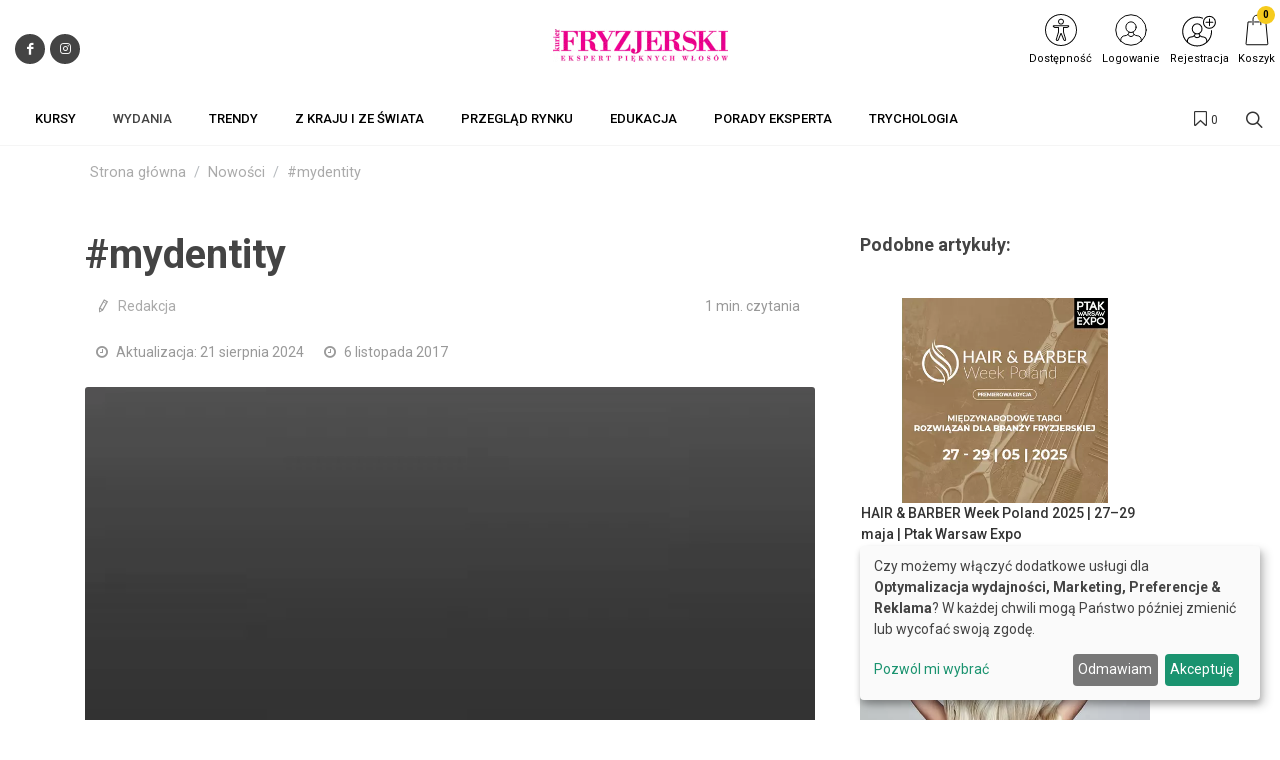

--- FILE ---
content_type: text/plain; charset=UTF-8
request_url: https://kurierfryzjerski.pl/config.js
body_size: 4228
content:
var klaroConfig = {
 "version": 1,
 "cookieExpiresAfterDays": 60,
 "name": "default",
 "status": "active",
 "id": "ec0f0538c1f90e3d7ee0ca64c7088dc7",
 "elementID": "klaro",
 "storageMethod": "localStorage",
 "cookieName": "klaro",
 "lang": "pl",
 "languages": [
 "pl"
 ],
 "hideToggleAll": false,
 "htmlTexts": false,
 "embedded": false,
 "groupByPurpose": true,
 "purposeOrder": [],
 "default": false,
 "mustConsent": false,
 "disablePoweredBy": true,
 "acceptAll": true,
 "hideDeclineAll": false,
 "noticeAsModal": false,
 "translations": {
 "pl": {
 "acceptAll": "Zaakceptuj wszystkie",
 "acceptSelected": "Wybrane",
 "close": "Zamknij",
 "ok": "Akceptuję",
 "privacyPolicyUrl": "/polityka-prywatnosci",
 "purposes": {
 "Niezbędne": {},
 "Preferencje": {},
 "advertising": {},
 "functional": {},
 "marketing": {},
 "performance": {},
 "preferencje": {
 "description": "Usługi te przetwarzają dane osobowe w celu zbadania Państwa preferencji treści, produktów, usług lub tematów, którymi mogą być Państwo zainteresowani.",
 "title": "Preferencje"
 }
 }
 },
 "zz": {
 "privacyPolicyUrl": "/polityka-prywatnosci",
 "purposes": {
 "Niezbędne": {},
 "Preferencje": {},
 "advertising": {},
 "functional": {},
 "marketing": {},
 "performance": {},
 "preferencje": {}
 }
 }
 },
 "styling": {
 "theme": [
 "bottom",
 "light"
 ]
 },
 "services": [
 {
 "id": "524150fde8bafb3c3a1528556344a378",
 "version": 1,
 "name": "google analytics",
 "purposes": [
 "performance",
 "marketing"
 ],
 "onAccept": ` 
 gtag('consent', 'update', {
 'ad_storage': 'granted',
 'ad_user_data': 'granted',
 'ad_personalization': 'granted',
 'analytics_storage': 'granted'
 })
 `,
 "default": true,
 "required": false,
 "optOut": false,
 "contextualConsentOnly": false,
 "onlyOnce": false,
 "translations": {
 "$en": {
 "description": "Google Analytics is a web analytics solution offered by Google."
 },
 "de": {
 "description": "Google Analytics ist eine Web-Analyse-Lösung, die von Google angeboten wird."
 },
 "en": {
 "description": "Google Analytics is a web analytics solution offered by Google."
 },
 "es": {
 "description": "Google Analytics es una solución de análisis web ofrecida por Google."
 },
 "fr": {
 "description": "Google Analytics est une solution d'analyse web proposée par Google."
 },
 "it": {
 "description": "Google Analytics è una soluzione di analisi web offerta da Google."
 },
 "nl": {
 "description": "Google Analytics is een webanalyse-oplossing die door Google wordt aangeboden."
 },
 "pl": {
 "description": "Google Analytics to rozwiązanie do analizy stron internetowych oferowane przez Google.",
 "title": "Google Analytics"
 },
 "pt": {
 "description": "O Google Analytics é uma solução de análise da web oferecida pelo Google."
 },
 "zh": {
 "description": "Google Analytics是谷歌提供的网络分析解决方案。"
 },
 "zz": {
 "cookieDetailsUrl": "https://developers.google.com/analytics/devguides/collection/analyticsjs/cookie-usage",
 "privacyPolicyUrl": "https://policies.google.com/privacy?hl={lang}",
 "title": "Google Analytics"
 }
 },
 "cookies": [
 {
 "pattern": "^_ga$",
 "expiresAfter": "2 years",
 "path": "/",
 "_id": "_xxc9qx3sg"
 },
 {
 "pattern": "^_gid$",
 "expiresAfter": "24 hours",
 "path": "",
 "_id": "_vtnr1dfr4"
 },
 {
 "pattern": "^_gat$",
 "expiresAfter": "1 minute",
 "path": "",
 "_id": "_hkc770vm0"
 },
 {
 "pattern": "^AMP_TOKEN$",
 "expiresAfter": "1 year",
 "path": "",
 "_id": "_gyg3354x0"
 },
 {
 "pattern": "^_gac_",
 "expiresAfter": "90 days",
 "path": "",
 "_id": "_894orthdw"
 },
 {
 "pattern": "^__utmz$",
 "expiresAfter": "6 months",
 "path": "",
 "_id": "_t3qfeuvxf"
 },
 {
 "pattern": "^__utma$",
 "expiresAfter": "never",
 "path": "",
 "_id": "_z5tfoxv2y"
 },
 {
 "pattern": "^__utmb$",
 "expiresAfter": "30 minutes",
 "path": "",
 "_id": "_onvkk1as0"
 },
 {
 "pattern": "^__utmv$",
 "expiresAfter": "never",
 "path": "",
 "_id": "_ix4w01e0y"
 },
 {
 "pattern": "^__utmt$",
 "expiresAfter": "10 minutes",
 "path": "",
 "_id": "_77ddr2jq9"
 }
 ],
 "localStorage": [],
 "sessionStorage": [],
 "elements": [
 {
 "tagName": "script",
 "content": {
 "patterns": [
 "ga\\('create'.*?\\)",
 "GoogleAnalyticsObject",
 "www\\.google-analytics\\.com/analytics\\.js"
 ]
 }
 }
 ],
 "requests": [
 {
 "url": "https://www\\.google-analytics\\.com"
 }
 ],
 "actions": null,
 "_id": "_wxzansb1r"
 },
 {
 "id": "",
 "version": 1,
 "name": "salesmanago",
 "purposes": [
 "marketing",
 "preferencje"
 ],
 "default": false,
 "required": false,
 "optOut": false,
 "contextualConsentOnly": false,
 "onlyOnce": false,
 "translations": {
 "pl": {
 "description": "SALESmanago to platforma do marketing automation",
 "title": "SALESmanago"
 },
 "zz": {
 "title": "SALESmanago"
 }
 },
 "cookies": [
 {
 "pattern": "^smuuid$",
 "expiresAfter": "",
 "path": "/",
 "_id": "_jbl7g0lxi"
 },
 {
 "pattern": "^smclient$",
 "expiresAfter": "",
 "path": "",
 "_id": "_fpljlcf4n"
 },
 {
 "pattern": "^smevent$",
 "expiresAfter": "",
 "path": "",
 "_id": "_3sk1elstl"
 },
 {
 "pattern": "^smuuid$",
 "expiresAfter": "",
 "path": "",
 "_id": "_yn5f3ipvx"
 },
 {
 "pattern": "^smform$",
 "expiresAfter": "",
 "path": "",
 "_id": "_9uejrxkyw"
 },
 {
 "pattern": "^smg$",
 "expiresAfter": "",
 "path": "",
 "_id": "_801l5d6n0"
 },
 {
 "pattern": "^smvr$",
 "expiresAfter": "",
 "path": "",
 "_id": "_5ky400nlo"
 },
 {
 "pattern": "^smwp$",
 "expiresAfter": "",
 "path": "",
 "_id": "_if12oxsy0"
 },
 {
 "pattern": "^smg$",
 "expiresAfter": "",
 "path": "",
 "_id": "_pahcalsku"
 },
 {
 "pattern": "^smwp$",
 "expiresAfter": "",
 "path": "",
 "_id": "_sbk643y98"
 },
 {
 "pattern": "^smrcrsaved$",
 "expiresAfter": "",
 "path": "",
 "_id": "_zyj25k2ls"
 },
 {
 "pattern": "^smOViewsPopCap$",
 "expiresAfter": "",
 "path": "",
 "_id": "_iqrbgczky"
 },
 {
 "pattern": "^smcfds$",
 "expiresAfter": "",
 "path": "",
 "_id": "_5r96tc8ji"
 },
 {
 "pattern": "^_smps$",
 "expiresAfter": "",
 "path": "",
 "_id": "_bhxouxb15"
 },
 {
 "pattern": "^_smvs$",
 "expiresAfter": "",
 "path": "",
 "_id": "_ukccxf6k0"
 },
 {
 "pattern": "^_smc-cid$",
 "expiresAfter": "",
 "path": "",
 "_id": "_by5aj3af4"
 },
 {
 "pattern": "^_smc-unr$",
 "expiresAfter": "",
 "path": "",
 "_id": "_0ybpa6k4n"
 }
 ],
 "localStorage": [],
 "sessionStorage": [],
 "elements": null,
 "requests": [],
 "actions": null,
 "_id": "_tsmvkxui4"
 },
 {
 "id": "5f8fc501d7c7d42615853c3388995408",
 "version": 1,
 "name": "google-tag-manager",
 "onAccept": "// we notify the tag manager about all services that were accepted. You can define\n// a custom event in GTM to load the service if consent was given.\nfor(let k of Object.keys(opts.consents)){\n if (opts.consents[k]){\n let eventName = 'klaro-'+k+'-accepted'\n dataLayer.push({'event': eventName})\n }\n}\n",
 "onDecline": "// we notify the tag manager about all services that were declined. You can define\n// a custom event in GTM to load the service if consent was given.\nfor(let k of Object.keys(opts.consents)){\n if (!opts.consents[k]){\n let eventName = 'klaro-'+k+'-declined'\n dataLayer.push({'event': eventName})\n }\n}\n",
 "onInit": "// initialization code here (will be executed only once per page-load)\nwindow.dataLayer = window.dataLayer || [];\nwindow.gtag = function(){dataLayer.push(arguments)}\ngtag('consent', 'default', {'ad_storage': 'denied', 'analytics_storage': 'denied', 'ad_user_data': 'denied', 'ad_personalization': 'denied'})\ngtag('set', 'ads_data_redaction', true)\n",
 "purposes": [
 "performance",
 "advertising"
 ],
 "default": false,
 "required": false,
 "optOut": false,
 "contextualConsentOnly": false,
 "onlyOnce": false,
 "translations": {
 "$en": {
 "description": "Google Tag Manager is a solution that manages third-party scripts on websites."
 },
 "de": {
 "description": "Google Tag Manager ist eine Lösung, die Skripte von Drittanbietern auf Websites verwaltet."
 },
 "en": {
 "description": "Google Tag Manager is a solution that manages third-party scripts on websites."
 },
 "es": {
 "description": "Google Tag Manager es una solución que gestiona los scripts de terceros en los sitios web."
 },
 "fr": {
 "description": "Google Tag Manager est une solution qui gère les scripts tiers sur les sites Web."
 },
 "it": {
 "description": "Google Tag Manager è una soluzione che gestisce script di terzi sui siti web."
 },
 "nl": {
 "description": "Google Tag Manager is een oplossing waarmee scripts van derden op websites kunnen worden beheerd."
 },
 "pl": {
 "description": "Google Tag Manager jest rozwiązaniem, które zarządza skryptami firm trzecich na stronach internetowych."
 },
 "pt": {
 "description": "O Google Tag Manager é uma solução que gerencia scripts de terceiros em websites."
 },
 "zh": {
 "description": "Google Tag Manager是一个管理网站上第三方脚本的解决方案。"
 },
 "zz": {
 "title": "Google Tag Manager"
 }
 },
 "cookies": [
 {
 "pattern": "^_gcl_au$",
 "expiresAfter": "1 year",
 "path": "",
 "_id": "_k87qhlbms"
 }
 ],
 "localStorage": [],
 "sessionStorage": [],
 "elements": null,
 "requests": [],
 "actions": null,
 "_id": "_njhtss5bs"
 },
 {
 "id": "dc04f26096cd3c2d3e6814eb0d9976a4",
 "version": 1,
 "name": "google-marketing-platform",
 "purposes": [
 "performance",
 "advertising"
 ],
 "default": false,
 "required": false,
 "optOut": false,
 "contextualConsentOnly": false,
 "onlyOnce": false,
 "translations": {
 "$en": {
 "description": "The Google Marketing Platform offers advertising and analytics solutions to companies."
 },
 "de": {
 "description": "Die Google Marketing Platform bietet Unternehmen Werbe- und Analyselösungen."
 },
 "en": {
 "description": "The Google Marketing Platform offers advertising and analytics solutions to companies."
 },
 "es": {
 "description": "La plataforma de marketing de Google ofrece soluciones de publicidad y análisis a las empresas."
 },
 "fr": {
 "description": "La plate-forme de marketing de Google offre des solutions de publicité et d'analyse aux entreprises."
 },
 "it": {
 "description": "La Google Marketing Platform offre soluzioni pubblicitarie e di analisi alle aziende."
 },
 "nl": {
 "description": "Het Google Marketing Platform biedt bedrijven oplossingen voor reclame en analytics."
 },
 "pl": {
 "description": "Google Marketing Platform oferuje firmom rozwiązania reklamowe i analityczne."
 },
 "pt": {
 "description": "A Plataforma de Marketing do Google oferece soluções publicitárias e analíticas às empresas."
 },
 "zh": {
 "description": "谷歌营销平台为企业提供广告和分析解决方案。"
 },
 "zz": {
 "privacyPolicyUrl": "https://policies.google.com/privacy?hl={lang}",
 "title": "Google Marketing Platform"
 }
 },
 "cookies": [
 {
 "pattern": "^__gads$",
 "expiresAfter": "30 days",
 "path": "",
 "_id": "_qa9fw1sxv"
 },
 {
 "pattern": "^tmr_$",
 "expiresAfter": "",
 "path": "",
 "_id": "_5myhwgpma"
 },
 {
 "pattern": "^__gfp_64b$",
 "expiresAfter": "",
 "path": "",
 "_id": "_dvk87m60m"
 }
 ],
 "localStorage": [],
 "sessionStorage": [],
 "elements": null,
 "requests": [],
 "actions": null,
 "_id": "_q67udq2r9"
 },
 {
 "id": "",
 "version": 1,
 "name": "facebook",
 "purposes": [
 "advertising",
 "marketing"
 ],
 "default": false,
 "required": false,
 "optOut": false,
 "contextualConsentOnly": false,
 "onlyOnce": false,
 "translations": {
 "pl": {
 "description": "Facebook oferuje firmom rozwiązania reklamowe i analityczne.",
 "title": "Meta (dawniej Facebook)"
 },
 "zz": {
 "title": "Facebook"
 }
 },
 "cookies": [
 {
 "pattern": "_fbp",
 "expiresAfter": "",
 "path": "",
 "_id": "_h8hoktfna"
 },
 {
 "pattern": "AA003",
 "expiresAfter": "",
 "path": "",
 "_id": "_v6vbe4m05"
 },
 {
 "pattern": "ATN",
 "expiresAfter": "",
 "path": "",
 "_id": "_bj1xvzvgq"
 },
 {
 "pattern": "fr",
 "expiresAfter": "",
 "path": "",
 "_id": "_mcokn43k9"
 },
 {
 "pattern": "tr",
 "expiresAfter": "",
 "path": "",
 "_id": "_2101giqqx"
 }
 ],
 "localStorage": [],
 "sessionStorage": [],
 "elements": null,
 "requests": [],
 "actions": null,
 "_id": "_wvcr9pzjj"
 },
 {
 "id": "",
 "version": 1,
 "name": "general order system",
 "purposes": [
 "functional"
 ],
 "default": true,
 "required": true,
 "optOut": false,
 "contextualConsentOnly": false,
 "onlyOnce": false,
 "translations": {
 "pl": {
 "description": "Zestaw mechanizmów niezbędnych do obsługi strony i przetwarzania zamówień"
 },
 "zz": {}
 },
 "cookies": [
 {
 "pattern": "cookieconsent_status",
 "expiresAfter": "",
 "path": "/",
 "_id": "_mutti0d5z"
 },
 {
 "pattern": "PHPSESSID",
 "expiresAfter": "",
 "path": "",
 "_id": "_4d109omar"
 },
 {
 "pattern": "SERVERID",
 "expiresAfter": "",
 "path": "",
 "_id": "_3g5f25ajc"
 },
 {
 "pattern": "visitorId",
 "expiresAfter": "",
 "path": "",
 "_id": "_rcz9io0kr"
 },
 {
 "pattern": "gos_portal_settings",
 "expiresAfter": "",
 "path": "",
 "_id": "_iubcsd1wo"
 },
 {
 "pattern": "visitId",
 "expiresAfter": "",
 "path": "",
 "_id": "_ykwdueivv"
 },
 {
 "pattern": "gosVisitID",
 "expiresAfter": "",
 "path": "",
 "_id": "_mcindg3ip"
 },
 {
 "pattern": "FM_ORDER_ID",
 "expiresAfter": "",
 "path": "",
 "_id": "_rmx0foidp"
 },
 {
 "pattern": "REMEMBERME",
 "expiresAfter": "",
 "path": "",
 "_id": "_ssx60jjzz"
 },
 {
 "pattern": "TouchPoint",
 "expiresAfter": "",
 "path": "",
 "_id": "_tc92q18b5"
 },
 {
 "pattern": "a",
 "expiresAfter": "",
 "path": "",
 "_id": "_nngncim08"
 },
 {
 "pattern": "c",
 "expiresAfter": "",
 "path": "",
 "_id": "_mix7bfgs9"
 },
 {
 "pattern": "chc",
 "expiresAfter": "",
 "path": "",
 "_id": "_x3j12h352"
 },
 {
 "pattern": "f",
 "expiresAfter": "",
 "path": "",
 "_id": "_nn9zwx2ip"
 }
 ],
 "localStorage": [],
 "sessionStorage": [],
 "elements": null,
 "requests": [],
 "actions": null,
 "_id": "_2ltjubje7"
 }
 ]
};

--- FILE ---
content_type: application/javascript
request_url: https://kurierfryzjerski.pl/js/canvas-vendor.js?v=287
body_size: 143679
content:
((A,t)=>{"object"==typeof module&&"object"==typeof module.exports?module.exports=A.document?t(A,!0):function(A){if(A.document)return t(A);throw new Error("jQuery requires a window with a document")}:t(A)})("undefined"!=typeof window?window:this,function(C,k){function w(A){return"function"==typeof A&&"number"!=typeof A.nodeType&&"function"!=typeof A.item}function M(A){return null!=A&&A===A.window}var t=[],O=Object.getPrototypeOf,s=t.slice,P=t.flat?function(A){return t.flat.call(A)}:function(A){return t.concat.apply([],A)},R=t.push,m=t.indexOf,_={},N=_.toString,V=_.hasOwnProperty,G=V.toString,X=G.call(Object),B={},y=C.document,W={type:!0,src:!0,nonce:!0,noModule:!0};function Y(A,t,e){var n,r,i=(e=e||y).createElement("script");if(i.text=A,t)for(n in W)(r=t[n]||t.getAttribute&&t.getAttribute(n))&&i.setAttribute(n,r);e.head.appendChild(i).parentNode.removeChild(i)}function J(A){return null==A?A+"":"object"==typeof A||"function"==typeof A?_[N.call(A)]||"object":typeof A}var A="3.7.1",j=/HTML$/i,U=function(A,t){return new U.fn.init(A,t)};function q(A){var t=!!A&&"length"in A&&A.length,e=J(A);return!w(A)&&!M(A)&&("array"===e||0===t||"number"==typeof t&&0<t&&t-1 in A)}function Q(A,t){return A.nodeName&&A.nodeName.toLowerCase()===t.toLowerCase()}U.fn=U.prototype={jquery:A,constructor:U,length:0,toArray:function(){return s.call(this)},get:function(A){return null==A?s.call(this):A<0?this[A+this.length]:this[A]},pushStack:function(A){A=U.merge(this.constructor(),A);return A.prevObject=this,A},each:function(A){return U.each(this,A)},map:function(e){return this.pushStack(U.map(this,function(A,t){return e.call(A,t,A)}))},slice:function(){return this.pushStack(s.apply(this,arguments))},first:function(){return this.eq(0)},last:function(){return this.eq(-1)},even:function(){return this.pushStack(U.grep(this,function(A,t){return(t+1)%2}))},odd:function(){return this.pushStack(U.grep(this,function(A,t){return t%2}))},eq:function(A){var t=this.length,A=+A+(A<0?t:0);return this.pushStack(0<=A&&A<t?[this[A]]:[])},end:function(){return this.prevObject||this.constructor()},push:R,sort:t.sort,splice:t.splice},U.extend=U.fn.extend=function(){var A,t,e,n,r,i=arguments[0]||{},o=1,s=arguments.length,a=!1;for("boolean"==typeof i&&(a=i,i=arguments[o]||{},o++),"object"==typeof i||w(i)||(i={}),o===s&&(i=this,o--);o<s;o++)if(null!=(A=arguments[o]))for(t in A)e=A[t],"__proto__"!==t&&i!==e&&(a&&e&&(U.isPlainObject(e)||(n=Array.isArray(e)))?(r=i[t],r=n&&!Array.isArray(r)?[]:n||U.isPlainObject(r)?r:{},n=!1,i[t]=U.extend(a,r,e)):void 0!==e&&(i[t]=e));return i},U.extend({expando:"jQuery"+(A+Math.random()).replace(/\D/g,""),isReady:!0,error:function(A){throw new Error(A)},noop:function(){},isPlainObject:function(A){return!(!A||"[object Object]"!==N.call(A)||(A=O(A))&&("function"!=typeof(A=V.call(A,"constructor")&&A.constructor)||G.call(A)!==X))},isEmptyObject:function(A){for(var t in A)return!1;return!0},globalEval:function(A,t,e){Y(A,{nonce:t&&t.nonce},e)},each:function(A,t){var e,n=0;if(q(A))for(e=A.length;n<e&&!1!==t.call(A[n],n,A[n]);n++);else for(n in A)if(!1===t.call(A[n],n,A[n]))break;return A},text:function(A){var t,e="",n=0,r=A.nodeType;if(!r)for(;t=A[n++];)e+=U.text(t);return 1===r||11===r?A.textContent:9===r?A.documentElement.textContent:3===r||4===r?A.nodeValue:e},makeArray:function(A,t){t=t||[];return null!=A&&(q(Object(A))?U.merge(t,"string"==typeof A?[A]:A):R.call(t,A)),t},inArray:function(A,t,e){return null==t?-1:m.call(t,A,e)},isXMLDoc:function(A){var t=A&&A.namespaceURI,A=A&&(A.ownerDocument||A).documentElement;return!j.test(t||A&&A.nodeName||"HTML")},merge:function(A,t){for(var e=+t.length,n=0,r=A.length;n<e;n++)A[r++]=t[n];return A.length=r,A},grep:function(A,t,e){for(var n=[],r=0,i=A.length,o=!e;r<i;r++)!t(A[r],r)!=o&&n.push(A[r]);return n},map:function(A,t,e){var n,r,i=0,o=[];if(q(A))for(n=A.length;i<n;i++)null!=(r=t(A[i],i,e))&&o.push(r);else for(i in A)null!=(r=t(A[i],i,e))&&o.push(r);return P(o)},guid:1,support:B}),"function"==typeof Symbol&&(U.fn[Symbol.iterator]=t[Symbol.iterator]),U.each("Boolean Number String Function Array Date RegExp Object Error Symbol".split(" "),function(A,t){_["[object "+t+"]"]=t.toLowerCase()});var Z=t.pop,z=t.sort,$=t.splice,e="[\\x20\\t\\r\\n\\f]",AA=new RegExp("^"+e+"+|((?:^|[^\\\\])(?:\\\\.)*)"+e+"+$","g"),tA=(U.contains=function(A,t){t=t&&t.parentNode;return A===t||!(!t||1!==t.nodeType||!(A.contains?A.contains(t):A.compareDocumentPosition&&16&A.compareDocumentPosition(t)))},/([\0-\x1f\x7f]|^-?\d)|^-$|[^\x80-\uFFFF\w-]/g);function eA(A,t){return t?"\0"===A?"�":A.slice(0,-1)+"\\"+A.charCodeAt(A.length-1).toString(16)+" ":"\\"+A}U.escapeSelector=function(A){return(A+"").replace(tA,eA)};var nA,v,rA,iA,oA,F,n,b,h,sA,r=y,aA=R,E=aA,H=U.expando,x=0,lA=0,cA=xA(),uA=xA(),hA=xA(),dA=xA(),gA=function(A,t){return A===t&&(oA=!0),0},BA="checked|selected|async|autofocus|autoplay|controls|defer|disabled|hidden|ismap|loop|multiple|open|readonly|required|scoped",A="(?:\\\\[\\da-fA-F]{1,6}"+e+"?|\\\\[^\\r\\n\\f]|[\\w-]|[^\0-\\x7f])+",i="\\["+e+"*("+A+")(?:"+e+"*([*^$|!~]?=)"+e+"*(?:'((?:\\\\.|[^\\\\'])*)'|\"((?:\\\\.|[^\\\\\"])*)\"|("+A+"))|)"+e+"*\\]",o=":("+A+")(?:\\((('((?:\\\\.|[^\\\\'])*)'|\"((?:\\\\.|[^\\\\\"])*)\")|((?:\\\\.|[^\\\\()[\\]]|"+i+")*)|.*)\\)|)",pA=new RegExp(e+"+","g"),fA=new RegExp("^"+e+"*,"+e+"*"),wA=new RegExp("^"+e+"*([>+~]|"+e+")"+e+"*"),mA=new RegExp(e+"|>"),QA=new RegExp(o),CA=new RegExp("^"+A+"$"),yA={ID:new RegExp("^#("+A+")"),CLASS:new RegExp("^\\.("+A+")"),TAG:new RegExp("^("+A+"|[*])"),ATTR:new RegExp("^"+i),PSEUDO:new RegExp("^"+o),CHILD:new RegExp("^:(only|first|last|nth|nth-last)-(child|of-type)(?:\\("+e+"*(even|odd|(([+-]|)(\\d*)n|)"+e+"*(?:([+-]|)"+e+"*(\\d+)|))"+e+"*\\)|)","i"),bool:new RegExp("^(?:"+BA+")$","i"),needsContext:new RegExp("^"+e+"*[>+~]|:(even|odd|eq|gt|lt|nth|first|last)(?:\\("+e+"*((?:-\\d)?\\d*)"+e+"*\\)|)(?=[^-]|$)","i")},UA=/^(?:input|select|textarea|button)$/i,vA=/^h\d$/i,FA=/^(?:#([\w-]+)|(\w+)|\.([\w-]+))$/,bA=/[+~]/,u=new RegExp("\\\\[\\da-fA-F]{1,6}"+e+"?|\\\\([^\\r\\n\\f])","g"),d=function(A,t){A="0x"+A.slice(1)-65536;return t||(A<0?String.fromCharCode(65536+A):String.fromCharCode(A>>10|55296,1023&A|56320))},EA=function(){DA()},HA=OA(function(A){return!0===A.disabled&&Q(A,"fieldset")},{dir:"parentNode",next:"legend"});try{E.apply(t=s.call(r.childNodes),r.childNodes),t[r.childNodes.length].nodeType}catch(A){E={apply:function(A,t){aA.apply(A,s.call(t))},call:function(A){aA.apply(A,s.call(arguments,1))}}}function I(t,A,e,n){var r,i,o,s,a,l,c=A&&A.ownerDocument,u=A?A.nodeType:9;if(e=e||[],"string"!=typeof t||!t||1!==u&&9!==u&&11!==u)return e;if(!n&&(DA(A),A=A||F,b)){if(11!==u&&(s=FA.exec(t)))if(r=s[1]){if(9===u){if(!(l=A.getElementById(r)))return e;if(l.id===r)return E.call(e,l),e}else if(c&&(l=c.getElementById(r))&&I.contains(A,l)&&l.id===r)return E.call(e,l),e}else{if(s[2])return E.apply(e,A.getElementsByTagName(t)),e;if((r=s[3])&&A.getElementsByClassName)return E.apply(e,A.getElementsByClassName(r)),e}if(!(dA[t+" "]||h&&h.test(t))){if(l=t,c=A,1===u&&(mA.test(t)||wA.test(t))){for((c=bA.test(t)&&TA(A.parentNode)||A)==A&&B.scope||((o=A.getAttribute("id"))?o=U.escapeSelector(o):A.setAttribute("id",o=H)),i=(a=kA(t)).length;i--;)a[i]=(o?"#"+o:":scope")+" "+MA(a[i]);l=a.join(",")}try{return E.apply(e,c.querySelectorAll(l)),e}catch(A){dA(t,!0)}finally{o===H&&A.removeAttribute("id")}}}return GA(t.replace(AA,"$1"),A,e,n)}function xA(){var e=[];function n(A,t){return e.push(A+" ")>v.cacheLength&&delete n[e.shift()],n[A+" "]=t}return n}function a(A){return A[H]=!0,A}function IA(A){var t=F.createElement("fieldset");try{return!!A(t)}catch(A){return!1}finally{t.parentNode&&t.parentNode.removeChild(t)}}function LA(t){return function(A){return"form"in A?A.parentNode&&!1===A.disabled?"label"in A?"label"in A.parentNode?A.parentNode.disabled===t:A.disabled===t:A.isDisabled===t||A.isDisabled!==!t&&HA(A)===t:A.disabled===t:"label"in A&&A.disabled===t}}function KA(o){return a(function(i){return i=+i,a(function(A,t){for(var e,n=o([],A.length,i),r=n.length;r--;)A[e=n[r]]&&(A[e]=!(t[e]=A[e]))})})}function TA(A){return A&&void 0!==A.getElementsByTagName&&A}function DA(A){var A=A?A.ownerDocument||A:r;return A!=F&&9===A.nodeType&&A.documentElement&&(n=(F=A).documentElement,b=!U.isXMLDoc(F),sA=n.matches||n.webkitMatchesSelector||n.msMatchesSelector,n.msMatchesSelector&&r!=F&&(A=F.defaultView)&&A.top!==A&&A.addEventListener("unload",EA),B.getById=IA(function(A){return n.appendChild(A).id=U.expando,!F.getElementsByName||!F.getElementsByName(U.expando).length}),B.disconnectedMatch=IA(function(A){return sA.call(A,"*")}),B.scope=IA(function(){return F.querySelectorAll(":scope")}),B.cssHas=IA(function(){try{F.querySelector(":has(*,:jqfake)")}catch(A){return 1}}),B.getById?(v.filter.ID=function(A){var t=A.replace(u,d);return function(A){return A.getAttribute("id")===t}},v.find.ID=function(A,t){if(void 0!==t.getElementById&&b)return(t=t.getElementById(A))?[t]:[]}):(v.filter.ID=function(A){var t=A.replace(u,d);return function(A){A=void 0!==A.getAttributeNode&&A.getAttributeNode("id");return A&&A.value===t}},v.find.ID=function(A,t){if(void 0!==t.getElementById&&b){var e,n,r,i=t.getElementById(A);if(i){if((e=i.getAttributeNode("id"))&&e.value===A)return[i];for(r=t.getElementsByName(A),n=0;i=r[n++];)if((e=i.getAttributeNode("id"))&&e.value===A)return[i]}return[]}}),v.find.TAG=function(A,t){return void 0!==t.getElementsByTagName?t.getElementsByTagName(A):t.querySelectorAll(A)},v.find.CLASS=function(A,t){if(void 0!==t.getElementsByClassName&&b)return t.getElementsByClassName(A)},h=[],IA(function(A){var t;n.appendChild(A).innerHTML="<a id='"+H+"' href='' disabled='disabled'></a><select id='"+H+"-\r\\' disabled='disabled'><option selected=''></option></select>",A.querySelectorAll("[selected]").length||h.push("\\["+e+"*(?:value|"+BA+")"),A.querySelectorAll("[id~="+H+"-]").length||h.push("~="),A.querySelectorAll("a#"+H+"+*").length||h.push(".#.+[+~]"),A.querySelectorAll(":checked").length||h.push(":checked"),(t=F.createElement("input")).setAttribute("type","hidden"),A.appendChild(t).setAttribute("name","D"),n.appendChild(A).disabled=!0,2!==A.querySelectorAll(":disabled").length&&h.push(":enabled",":disabled"),(t=F.createElement("input")).setAttribute("name",""),A.appendChild(t),A.querySelectorAll("[name='']").length||h.push("\\["+e+"*name"+e+"*="+e+"*(?:''|\"\")")}),B.cssHas||h.push(":has"),h=h.length&&new RegExp(h.join("|")),gA=function(A,t){var e;return A===t?(oA=!0,0):(e=!A.compareDocumentPosition-!t.compareDocumentPosition)||(1&(e=(A.ownerDocument||A)==(t.ownerDocument||t)?A.compareDocumentPosition(t):1)||!B.sortDetached&&t.compareDocumentPosition(A)===e?A===F||A.ownerDocument==r&&I.contains(r,A)?-1:t===F||t.ownerDocument==r&&I.contains(r,t)?1:iA?m.call(iA,A)-m.call(iA,t):0:4&e?-1:1)}),F}for(nA in I.matches=function(A,t){return I(A,null,null,t)},I.matchesSelector=function(A,t){if(DA(A),b&&!dA[t+" "]&&(!h||!h.test(t)))try{var e=sA.call(A,t);if(e||B.disconnectedMatch||A.document&&11!==A.document.nodeType)return e}catch(A){dA(t,!0)}return 0<I(t,F,null,[A]).length},I.contains=function(A,t){return(A.ownerDocument||A)!=F&&DA(A),U.contains(A,t)},I.attr=function(A,t){(A.ownerDocument||A)!=F&&DA(A);var e=v.attrHandle[t.toLowerCase()],e=e&&V.call(v.attrHandle,t.toLowerCase())?e(A,t,!b):void 0;return void 0!==e?e:A.getAttribute(t)},I.error=function(A){throw new Error("Syntax error, unrecognized expression: "+A)},U.uniqueSort=function(A){var t,e=[],n=0,r=0;if(oA=!B.sortStable,iA=!B.sortStable&&s.call(A,0),z.call(A,gA),oA){for(;t=A[r++];)t===A[r]&&(n=e.push(r));for(;n--;)$.call(A,e[n],1)}return iA=null,A},U.fn.uniqueSort=function(){return this.pushStack(U.uniqueSort(s.apply(this)))},(v=U.expr={cacheLength:50,createPseudo:a,match:yA,attrHandle:{},find:{},relative:{">":{dir:"parentNode",first:!0}," ":{dir:"parentNode"},"+":{dir:"previousSibling",first:!0},"~":{dir:"previousSibling"}},preFilter:{ATTR:function(A){return A[1]=A[1].replace(u,d),A[3]=(A[3]||A[4]||A[5]||"").replace(u,d),"~="===A[2]&&(A[3]=" "+A[3]+" "),A.slice(0,4)},CHILD:function(A){return A[1]=A[1].toLowerCase(),"nth"===A[1].slice(0,3)?(A[3]||I.error(A[0]),A[4]=+(A[4]?A[5]+(A[6]||1):2*("even"===A[3]||"odd"===A[3])),A[5]=+(A[7]+A[8]||"odd"===A[3])):A[3]&&I.error(A[0]),A},PSEUDO:function(A){var t,e=!A[6]&&A[2];return yA.CHILD.test(A[0])?null:(A[3]?A[2]=A[4]||A[5]||"":e&&QA.test(e)&&(t=(t=kA(e,!0))&&e.indexOf(")",e.length-t)-e.length)&&(A[0]=A[0].slice(0,t),A[2]=e.slice(0,t)),A.slice(0,3))}},filter:{TAG:function(A){var t=A.replace(u,d).toLowerCase();return"*"===A?function(){return!0}:function(A){return Q(A,t)}},CLASS:function(A){var t=cA[A+" "];return t||(t=new RegExp("(^|"+e+")"+A+"("+e+"|$)"))&&cA(A,function(A){return t.test("string"==typeof A.className&&A.className||void 0!==A.getAttribute&&A.getAttribute("class")||"")})},ATTR:function(t,e,n){return function(A){A=I.attr(A,t);return null==A?"!="===e:!e||(A+="","="===e?A===n:"!="===e?A!==n:"^="===e?n&&0===A.indexOf(n):"*="===e?n&&-1<A.indexOf(n):"$="===e?n&&A.slice(-n.length)===n:"~="===e?-1<(" "+A.replace(pA," ")+" ").indexOf(n):"|="===e&&(A===n||A.slice(0,n.length+1)===n+"-"))}},CHILD:function(d,A,t,g,B){var p="nth"!==d.slice(0,3),f="last"!==d.slice(-4),w="of-type"===A;return 1===g&&0===B?function(A){return!!A.parentNode}:function(A,t,e){var n,r,i,o,s,a=p!=f?"nextSibling":"previousSibling",l=A.parentNode,c=w&&A.nodeName.toLowerCase(),u=!e&&!w,h=!1;if(l){if(p){for(;a;){for(i=A;i=i[a];)if(w?Q(i,c):1===i.nodeType)return!1;s=a="only"===d&&!s&&"nextSibling"}return!0}if(s=[f?l.firstChild:l.lastChild],f&&u){for(h=(o=(n=(r=l[H]||(l[H]={}))[d]||[])[0]===x&&n[1])&&n[2],i=o&&l.childNodes[o];i=++o&&i&&i[a]||(h=o=0,s.pop());)if(1===i.nodeType&&++h&&i===A){r[d]=[x,o,h];break}}else if(!1===(h=u?o=(n=(r=A[H]||(A[H]={}))[d]||[])[0]===x&&n[1]:h))for(;(i=++o&&i&&i[a]||(h=o=0,s.pop()))&&((w?!Q(i,c):1!==i.nodeType)||!++h||(u&&((r=i[H]||(i[H]={}))[d]=[x,h]),i!==A)););return(h-=B)===g||h%g==0&&0<=h/g}}},PSEUDO:function(A,i){var t,o=v.pseudos[A]||v.setFilters[A.toLowerCase()]||I.error("unsupported pseudo: "+A);return o[H]?o(i):1<o.length?(t=[A,A,"",i],v.setFilters.hasOwnProperty(A.toLowerCase())?a(function(A,t){for(var e,n=o(A,i),r=n.length;r--;)A[e=m.call(A,n[r])]=!(t[e]=n[r])}):function(A){return o(A,0,t)}):o}},pseudos:{not:a(function(A){var n=[],r=[],s=VA(A.replace(AA,"$1"));return s[H]?a(function(A,t,e,n){for(var r,i=s(A,null,n,[]),o=A.length;o--;)(r=i[o])&&(A[o]=!(t[o]=r))}):function(A,t,e){return n[0]=A,s(n,null,e,r),n[0]=null,!r.pop()}}),has:a(function(t){return function(A){return 0<I(t,A).length}}),contains:a(function(t){return t=t.replace(u,d),function(A){return-1<(A.textContent||U.text(A)).indexOf(t)}}),lang:a(function(e){return CA.test(e||"")||I.error("unsupported lang: "+e),e=e.replace(u,d).toLowerCase(),function(A){var t;do{if(t=b?A.lang:A.getAttribute("xml:lang")||A.getAttribute("lang"))return(t=t.toLowerCase())===e||0===t.indexOf(e+"-")}while((A=A.parentNode)&&1===A.nodeType);return!1}}),target:function(A){var t=C.location&&C.location.hash;return t&&t.slice(1)===A.id},root:function(A){return A===n},focus:function(A){return A===(()=>{try{return F.activeElement}catch(A){}})()&&F.hasFocus()&&!!(A.type||A.href||~A.tabIndex)},enabled:LA(!1),disabled:LA(!0),checked:function(A){return Q(A,"input")&&!!A.checked||Q(A,"option")&&!!A.selected},selected:function(A){return A.parentNode&&A.parentNode.selectedIndex,!0===A.selected},empty:function(A){for(A=A.firstChild;A;A=A.nextSibling)if(A.nodeType<6)return!1;return!0},parent:function(A){return!v.pseudos.empty(A)},header:function(A){return vA.test(A.nodeName)},input:function(A){return UA.test(A.nodeName)},button:function(A){return Q(A,"input")&&"button"===A.type||Q(A,"button")},text:function(A){return Q(A,"input")&&"text"===A.type&&(null==(A=A.getAttribute("type"))||"text"===A.toLowerCase())},first:KA(function(){return[0]}),last:KA(function(A,t){return[t-1]}),eq:KA(function(A,t,e){return[e<0?e+t:e]}),even:KA(function(A,t){for(var e=0;e<t;e+=2)A.push(e);return A}),odd:KA(function(A,t){for(var e=1;e<t;e+=2)A.push(e);return A}),lt:KA(function(A,t,e){for(var n=e<0?e+t:t<e?t:e;0<=--n;)A.push(n);return A}),gt:KA(function(A,t,e){for(var n=e<0?e+t:e;++n<t;)A.push(n);return A})}}).pseudos.nth=v.pseudos.eq,{radio:!0,checkbox:!0,file:!0,password:!0,image:!0})v.pseudos[nA]=(t=>function(A){return Q(A,"input")&&A.type===t})(nA);for(nA in{submit:!0,reset:!0})v.pseudos[nA]=(t=>function(A){return(Q(A,"input")||Q(A,"button"))&&A.type===t})(nA);function SA(){}function kA(A,t){var e,n,r,i,o,s,a,l=uA[A+" "];if(l)return t?0:l.slice(0);for(o=A,s=[],a=v.preFilter;o;){for(i in e&&!(n=fA.exec(o))||(n&&(o=o.slice(n[0].length)||o),s.push(r=[])),e=!1,(n=wA.exec(o))&&(e=n.shift(),r.push({value:e,type:n[0].replace(AA," ")}),o=o.slice(e.length)),v.filter)!(n=yA[i].exec(o))||a[i]&&!(n=a[i](n))||(e=n.shift(),r.push({value:e,type:i,matches:n}),o=o.slice(e.length));if(!e)break}return t?o.length:o?I.error(A):uA(A,s).slice(0)}function MA(A){for(var t=0,e=A.length,n="";t<e;t++)n+=A[t].value;return n}function OA(o,A,t){var s=A.dir,a=A.next,l=a||s,c=t&&"parentNode"===l,u=lA++;return A.first?function(A,t,e){for(;A=A[s];)if(1===A.nodeType||c)return o(A,t,e);return!1}:function(A,t,e){var n,r,i=[x,u];if(e){for(;A=A[s];)if((1===A.nodeType||c)&&o(A,t,e))return!0}else for(;A=A[s];)if(1===A.nodeType||c)if(r=A[H]||(A[H]={}),a&&Q(A,a))A=A[s]||A;else{if((n=r[l])&&n[0]===x&&n[1]===u)return i[2]=n[2];if((r[l]=i)[2]=o(A,t,e))return!0}return!1}}function PA(r){return 1<r.length?function(A,t,e){for(var n=r.length;n--;)if(!r[n](A,t,e))return!1;return!0}:r[0]}function RA(A,t,e,n,r){for(var i,o=[],s=0,a=A.length,l=null!=t;s<a;s++)!(i=A[s])||e&&!e(i,n,r)||(o.push(i),l&&t.push(s));return o}function _A(d,g,B,p,f,A){return p&&!p[H]&&(p=_A(p)),f&&!f[H]&&(f=_A(f,A)),a(function(A,t,e,n){var r,i,o,s,a=[],l=[],c=t.length,u=A||((A,t,e)=>{for(var n=0,r=t.length;n<r;n++)I(A,t[n],e);return e})(g||"*",e.nodeType?[e]:e,[]),h=!d||!A&&g?u:RA(u,a,d,e,n);if(B?B(h,s=f||(A?d:c||p)?[]:t,e,n):s=h,p)for(r=RA(s,l),p(r,[],e,n),i=r.length;i--;)(o=r[i])&&(s[l[i]]=!(h[l[i]]=o));if(A){if(f||d){if(f){for(r=[],i=s.length;i--;)(o=s[i])&&r.push(h[i]=o);f(null,s=[],r,n)}for(i=s.length;i--;)(o=s[i])&&-1<(r=f?m.call(A,o):a[i])&&(A[r]=!(t[r]=o))}}else s=RA(s===t?s.splice(c,s.length):s),f?f(null,t,s,n):E.apply(t,s)})}function NA(p,f){function A(A,t,e,n,r){var i,o,s,a=0,l="0",c=A&&[],u=[],h=rA,d=A||m&&v.find.TAG("*",r),g=x+=null==h?1:Math.random()||.1,B=d.length;for(r&&(rA=t==F||t||r);l!==B&&null!=(i=d[l]);l++){if(m&&i){for(o=0,t||i.ownerDocument==F||(DA(i),e=!b);s=p[o++];)if(s(i,t||F,e)){E.call(n,i);break}r&&(x=g)}w&&((i=!s&&i)&&a--,A)&&c.push(i)}if(a+=l,w&&l!==a){for(o=0;s=f[o++];)s(c,u,t,e);if(A){if(0<a)for(;l--;)c[l]||u[l]||(u[l]=Z.call(n));u=RA(u)}E.apply(n,u),r&&!A&&0<u.length&&1<a+f.length&&U.uniqueSort(n)}return r&&(x=g,rA=h),c}var w=0<f.length,m=0<p.length;return w?a(A):A}function VA(A,t){var e,n=[],r=[],i=hA[A+" "];if(!i){for(e=(t=t||kA(A)).length;e--;)((i=function A(t){for(var n,e,r,i=t.length,o=v.relative[t[0].type],s=o||v.relative[" "],a=o?1:0,l=OA(function(A){return A===n},s,!0),c=OA(function(A){return-1<m.call(n,A)},s,!0),u=[function(A,t,e){return A=!o&&(e||t!=rA)||((n=t).nodeType?l:c)(A,t,e),n=null,A}];a<i;a++)if(e=v.relative[t[a].type])u=[OA(PA(u),e)];else{if((e=v.filter[t[a].type].apply(null,t[a].matches))[H]){for(r=++a;r<i&&!v.relative[t[r].type];r++);return _A(1<a&&PA(u),1<a&&MA(t.slice(0,a-1).concat({value:" "===t[a-2].type?"*":""})).replace(AA,"$1"),e,a<r&&A(t.slice(a,r)),r<i&&A(t=t.slice(r)),r<i&&MA(t))}u.push(e)}return PA(u)}(t[e]))[H]?n:r).push(i);(i=hA(A,NA(r,n))).selector=A}return i}function GA(A,t,e,n){var r,i,o,s,a,l="function"==typeof A&&A,c=!n&&kA(A=l.selector||A);if(e=e||[],1===c.length){if(2<(i=c[0]=c[0].slice(0)).length&&"ID"===(o=i[0]).type&&9===t.nodeType&&b&&v.relative[i[1].type]){if(!(t=(v.find.ID(o.matches[0].replace(u,d),t)||[])[0]))return e;l&&(t=t.parentNode),A=A.slice(i.shift().value.length)}for(r=yA.needsContext.test(A)?0:i.length;r--&&(o=i[r],!v.relative[s=o.type]);)if((a=v.find[s])&&(n=a(o.matches[0].replace(u,d),bA.test(i[0].type)&&TA(t.parentNode)||t))){if(i.splice(r,1),A=n.length&&MA(i))break;return E.apply(e,n),e}}return(l||VA(A,c))(n,t,!b,e,!t||bA.test(A)&&TA(t.parentNode)||t),e}SA.prototype=v.filters=v.pseudos,v.setFilters=new SA,B.sortStable=H.split("").sort(gA).join("")===H,DA(),B.sortDetached=IA(function(A){return 1&A.compareDocumentPosition(F.createElement("fieldset"))}),U.find=I,U.expr[":"]=U.expr.pseudos,U.unique=U.uniqueSort,I.compile=VA,I.select=GA,I.setDocument=DA,I.tokenize=kA,I.escape=U.escapeSelector,I.getText=U.text,I.isXML=U.isXMLDoc,I.selectors=U.expr,I.support=U.support,I.uniqueSort=U.uniqueSort;function XA(A,t,e){for(var n=[],r=void 0!==e;(A=A[t])&&9!==A.nodeType;)if(1===A.nodeType){if(r&&U(A).is(e))break;n.push(A)}return n}function WA(A,t){for(var e=[];A;A=A.nextSibling)1===A.nodeType&&A!==t&&e.push(A);return e}var YA=U.expr.match.needsContext,JA=/^<([a-z][^\/\0>:\x20\t\r\n\f]*)[\x20\t\r\n\f]*\/?>(?:<\/\1>|)$/i;function jA(A,e,n){return w(e)?U.grep(A,function(A,t){return!!e.call(A,t,A)!==n}):e.nodeType?U.grep(A,function(A){return A===e!==n}):"string"!=typeof e?U.grep(A,function(A){return-1<m.call(e,A)!==n}):U.filter(e,A,n)}U.filter=function(A,t,e){var n=t[0];return e&&(A=":not("+A+")"),1===t.length&&1===n.nodeType?U.find.matchesSelector(n,A)?[n]:[]:U.find.matches(A,U.grep(t,function(A){return 1===A.nodeType}))},U.fn.extend({find:function(A){var t,e,n=this.length,r=this;if("string"!=typeof A)return this.pushStack(U(A).filter(function(){for(t=0;t<n;t++)if(U.contains(r[t],this))return!0}));for(e=this.pushStack([]),t=0;t<n;t++)U.find(A,r[t],e);return 1<n?U.uniqueSort(e):e},filter:function(A){return this.pushStack(jA(this,A||[],!1))},not:function(A){return this.pushStack(jA(this,A||[],!0))},is:function(A){return!!jA(this,"string"==typeof A&&YA.test(A)?U(A):A||[],!1).length}});var qA,ZA=/^(?:\s*(<[\w\W]+>)[^>]*|#([\w-]+))$/,zA=((U.fn.init=function(A,t,e){if(A){if(e=e||qA,"string"!=typeof A)return A.nodeType?(this[0]=A,this.length=1,this):w(A)?void 0!==e.ready?e.ready(A):A(U):U.makeArray(A,this);if(!(n="<"===A[0]&&">"===A[A.length-1]&&3<=A.length?[null,A,null]:ZA.exec(A))||!n[1]&&t)return(!t||t.jquery?t||e:this.constructor(t)).find(A);if(n[1]){if(t=t instanceof U?t[0]:t,U.merge(this,U.parseHTML(n[1],t&&t.nodeType?t.ownerDocument||t:y,!0)),JA.test(n[1])&&U.isPlainObject(t))for(var n in t)w(this[n])?this[n](t[n]):this.attr(n,t[n])}else(e=y.getElementById(n[2]))&&(this[0]=e,this.length=1)}return this}).prototype=U.fn,qA=U(y),/^(?:parents|prev(?:Until|All))/),$A={children:!0,contents:!0,next:!0,prev:!0};function At(A,t){for(;(A=A[t])&&1!==A.nodeType;);return A}U.fn.extend({has:function(A){var t=U(A,this),e=t.length;return this.filter(function(){for(var A=0;A<e;A++)if(U.contains(this,t[A]))return!0})},closest:function(A,t){var e,n=0,r=this.length,i=[],o="string"!=typeof A&&U(A);if(!YA.test(A))for(;n<r;n++)for(e=this[n];e&&e!==t;e=e.parentNode)if(e.nodeType<11&&(o?-1<o.index(e):1===e.nodeType&&U.find.matchesSelector(e,A))){i.push(e);break}return this.pushStack(1<i.length?U.uniqueSort(i):i)},index:function(A){return A?"string"==typeof A?m.call(U(A),this[0]):m.call(this,A.jquery?A[0]:A):this[0]&&this[0].parentNode?this.first().prevAll().length:-1},add:function(A,t){return this.pushStack(U.uniqueSort(U.merge(this.get(),U(A,t))))},addBack:function(A){return this.add(null==A?this.prevObject:this.prevObject.filter(A))}}),U.each({parent:function(A){A=A.parentNode;return A&&11!==A.nodeType?A:null},parents:function(A){return XA(A,"parentNode")},parentsUntil:function(A,t,e){return XA(A,"parentNode",e)},next:function(A){return At(A,"nextSibling")},prev:function(A){return At(A,"previousSibling")},nextAll:function(A){return XA(A,"nextSibling")},prevAll:function(A){return XA(A,"previousSibling")},nextUntil:function(A,t,e){return XA(A,"nextSibling",e)},prevUntil:function(A,t,e){return XA(A,"previousSibling",e)},siblings:function(A){return WA((A.parentNode||{}).firstChild,A)},children:function(A){return WA(A.firstChild)},contents:function(A){return null!=A.contentDocument&&O(A.contentDocument)?A.contentDocument:(Q(A,"template")&&(A=A.content||A),U.merge([],A.childNodes))}},function(n,r){U.fn[n]=function(A,t){var e=U.map(this,r,A);return(t="Until"!==n.slice(-5)?A:t)&&"string"==typeof t&&(e=U.filter(t,e)),1<this.length&&($A[n]||U.uniqueSort(e),zA.test(n))&&e.reverse(),this.pushStack(e)}});var L=/[^\x20\t\r\n\f]+/g;function tt(A){return A}function et(A){throw A}function nt(A,t,e,n){var r;try{A&&w(r=A.promise)?r.call(A).done(t).fail(e):A&&w(r=A.then)?r.call(A,t,e):t.apply(void 0,[A].slice(n))}catch(A){e.apply(void 0,[A])}}U.Callbacks=function(n){var A,e;n="string"==typeof n?(A=n,e={},U.each(A.match(L)||[],function(A,t){e[t]=!0}),e):U.extend({},n);function r(){for(s=s||n.once,o=i=!0;l.length;c=-1)for(t=l.shift();++c<a.length;)!1===a[c].apply(t[0],t[1])&&n.stopOnFalse&&(c=a.length,t=!1);n.memory||(t=!1),i=!1,s&&(a=t?[]:"")}var i,t,o,s,a=[],l=[],c=-1,u={add:function(){return a&&(t&&!i&&(c=a.length-1,l.push(t)),function e(A){U.each(A,function(A,t){w(t)?n.unique&&u.has(t)||a.push(t):t&&t.length&&"string"!==J(t)&&e(t)})}(arguments),t)&&!i&&r(),this},remove:function(){return U.each(arguments,function(A,t){for(var e;-1<(e=U.inArray(t,a,e));)a.splice(e,1),e<=c&&c--}),this},has:function(A){return A?-1<U.inArray(A,a):0<a.length},empty:function(){return a=a&&[],this},disable:function(){return s=l=[],a=t="",this},disabled:function(){return!a},lock:function(){return s=l=[],t||i||(a=t=""),this},locked:function(){return!!s},fireWith:function(A,t){return s||(t=[A,(t=t||[]).slice?t.slice():t],l.push(t),i)||r(),this},fire:function(){return u.fireWith(this,arguments),this},fired:function(){return!!o}};return u},U.extend({Deferred:function(A){var i=[["notify","progress",U.Callbacks("memory"),U.Callbacks("memory"),2],["resolve","done",U.Callbacks("once memory"),U.Callbacks("once memory"),0,"resolved"],["reject","fail",U.Callbacks("once memory"),U.Callbacks("once memory"),1,"rejected"]],r="pending",o={state:function(){return r},always:function(){return s.done(arguments).fail(arguments),this},catch:function(A){return o.then(null,A)},pipe:function(){var r=arguments;return U.Deferred(function(n){U.each(i,function(A,t){var e=w(r[t[4]])&&r[t[4]];s[t[1]](function(){var A=e&&e.apply(this,arguments);A&&w(A.promise)?A.promise().progress(n.notify).done(n.resolve).fail(n.reject):n[t[0]+"With"](this,e?[A]:arguments)})}),r=null}).promise()},then:function(t,e,n){var a=0;function l(r,i,o,s){return function(){function A(){var A,t;if(!(r<a)){if((A=o.apply(e,n))===i.promise())throw new TypeError("Thenable self-resolution");t=A&&("object"==typeof A||"function"==typeof A)&&A.then,w(t)?s?t.call(A,l(a,i,tt,s),l(a,i,et,s)):(a++,t.call(A,l(a,i,tt,s),l(a,i,et,s),l(a,i,tt,i.notifyWith))):(o!==tt&&(e=void 0,n=[A]),(s||i.resolveWith)(e,n))}}var e=this,n=arguments,t=s?A:function(){try{A()}catch(A){U.Deferred.exceptionHook&&U.Deferred.exceptionHook(A,t.error),a<=r+1&&(o!==et&&(e=void 0,n=[A]),i.rejectWith(e,n))}};r?t():(U.Deferred.getErrorHook?t.error=U.Deferred.getErrorHook():U.Deferred.getStackHook&&(t.error=U.Deferred.getStackHook()),C.setTimeout(t))}}return U.Deferred(function(A){i[0][3].add(l(0,A,w(n)?n:tt,A.notifyWith)),i[1][3].add(l(0,A,w(t)?t:tt)),i[2][3].add(l(0,A,w(e)?e:et))}).promise()},promise:function(A){return null!=A?U.extend(A,o):o}},s={};return U.each(i,function(A,t){var e=t[2],n=t[5];o[t[1]]=e.add,n&&e.add(function(){r=n},i[3-A][2].disable,i[3-A][3].disable,i[0][2].lock,i[0][3].lock),e.add(t[3].fire),s[t[0]]=function(){return s[t[0]+"With"](this===s?void 0:this,arguments),this},s[t[0]+"With"]=e.fireWith}),o.promise(s),A&&A.call(s,s),s},when:function(A){function t(t){return function(A){r[t]=this,i[t]=1<arguments.length?s.call(arguments):A,--e||o.resolveWith(r,i)}}var e=arguments.length,n=e,r=Array(n),i=s.call(arguments),o=U.Deferred();if(e<=1&&(nt(A,o.done(t(n)).resolve,o.reject,!e),"pending"===o.state()||w(i[n]&&i[n].then)))return o.then();for(;n--;)nt(i[n],t(n),o.reject);return o.promise()}});var rt=/^(Eval|Internal|Range|Reference|Syntax|Type|URI)Error$/,it=(U.Deferred.exceptionHook=function(A,t){C.console&&C.console.warn&&A&&rt.test(A.name)&&C.console.warn("jQuery.Deferred exception: "+A.message,A.stack,t)},U.readyException=function(A){C.setTimeout(function(){throw A})},U.Deferred());function ot(){y.removeEventListener("DOMContentLoaded",ot),C.removeEventListener("load",ot),U.ready()}U.fn.ready=function(A){return it.then(A).catch(function(A){U.readyException(A)}),this},U.extend({isReady:!1,readyWait:1,ready:function(A){(!0===A?--U.readyWait:U.isReady)||(U.isReady=!0)!==A&&0<--U.readyWait||it.resolveWith(y,[U])}}),U.ready.then=it.then,"complete"===y.readyState||"loading"!==y.readyState&&!y.documentElement.doScroll?C.setTimeout(U.ready):(y.addEventListener("DOMContentLoaded",ot),C.addEventListener("load",ot));function c(A,t,e,n,r,i,o){var s=0,a=A.length,l=null==e;if("object"===J(e))for(s in r=!0,e)c(A,t,s,e[s],!0,i,o);else if(void 0!==n&&(r=!0,w(n)||(o=!0),t=l?o?(t.call(A,n),null):(l=t,function(A,t,e){return l.call(U(A),e)}):t))for(;s<a;s++)t(A[s],e,o?n:n.call(A[s],s,t(A[s],e)));return r?A:l?t.call(A):a?t(A[0],e):i}var st=/^-ms-/,at=/-([a-z])/g;function lt(A,t){return t.toUpperCase()}function K(A){return A.replace(st,"ms-").replace(at,lt)}function ct(A){return 1===A.nodeType||9===A.nodeType||!+A.nodeType}function ut(){this.expando=U.expando+ut.uid++}ut.uid=1,ut.prototype={cache:function(A){var t=A[this.expando];return t||(t={},ct(A)&&(A.nodeType?A[this.expando]=t:Object.defineProperty(A,this.expando,{value:t,configurable:!0}))),t},set:function(A,t,e){var n,r=this.cache(A);if("string"==typeof t)r[K(t)]=e;else for(n in t)r[K(n)]=t[n];return r},get:function(A,t){return void 0===t?this.cache(A):A[this.expando]&&A[this.expando][K(t)]},access:function(A,t,e){return void 0===t||t&&"string"==typeof t&&void 0===e?this.get(A,t):(this.set(A,t,e),void 0!==e?e:t)},remove:function(A,t){var e,n=A[this.expando];if(void 0!==n){if(void 0!==t){e=(t=Array.isArray(t)?t.map(K):(t=K(t))in n?[t]:t.match(L)||[]).length;for(;e--;)delete n[t[e]]}void 0!==t&&!U.isEmptyObject(n)||(A.nodeType?A[this.expando]=void 0:delete A[this.expando])}},hasData:function(A){A=A[this.expando];return void 0!==A&&!U.isEmptyObject(A)}};var f=new ut,l=new ut,ht=/^(?:\{[\w\W]*\}|\[[\w\W]*\])$/,dt=/[A-Z]/g;function gt(A,t,e){var n,r;if(void 0===e&&1===A.nodeType)if(n="data-"+t.replace(dt,"-$&").toLowerCase(),"string"==typeof(e=A.getAttribute(n))){try{e="true"===(r=e)||"false"!==r&&("null"===r?null:r===+r+""?+r:ht.test(r)?JSON.parse(r):r)}catch(A){}l.set(A,t,e)}else e=void 0;return e}U.extend({hasData:function(A){return l.hasData(A)||f.hasData(A)},data:function(A,t,e){return l.access(A,t,e)},removeData:function(A,t){l.remove(A,t)},_data:function(A,t,e){return f.access(A,t,e)},_removeData:function(A,t){f.remove(A,t)}}),U.fn.extend({data:function(e,A){var t,n,r,i=this[0],o=i&&i.attributes;if(void 0!==e)return"object"==typeof e?this.each(function(){l.set(this,e)}):c(this,function(A){var t;if(i&&void 0===A)return void 0!==(t=l.get(i,e))||void 0!==(t=gt(i,e))?t:void 0;this.each(function(){l.set(this,e,A)})},null,A,1<arguments.length,null,!0);if(this.length&&(r=l.get(i),1===i.nodeType)&&!f.get(i,"hasDataAttrs")){for(t=o.length;t--;)o[t]&&0===(n=o[t].name).indexOf("data-")&&(n=K(n.slice(5)),gt(i,n,r[n]));f.set(i,"hasDataAttrs",!0)}return r},removeData:function(A){return this.each(function(){l.remove(this,A)})}}),U.extend({queue:function(A,t,e){var n;if(A)return n=f.get(A,t=(t||"fx")+"queue"),e&&(!n||Array.isArray(e)?n=f.access(A,t,U.makeArray(e)):n.push(e)),n||[]},dequeue:function(A,t){t=t||"fx";var e=U.queue(A,t),n=e.length,r=e.shift(),i=U._queueHooks(A,t);"inprogress"===r&&(r=e.shift(),n--),r&&("fx"===t&&e.unshift("inprogress"),delete i.stop,r.call(A,function(){U.dequeue(A,t)},i)),!n&&i&&i.empty.fire()},_queueHooks:function(A,t){var e=t+"queueHooks";return f.get(A,e)||f.access(A,e,{empty:U.Callbacks("once memory").add(function(){f.remove(A,[t+"queue",e])})})}}),U.fn.extend({queue:function(t,e){var A=2;return"string"!=typeof t&&(e=t,t="fx",A--),arguments.length<A?U.queue(this[0],t):void 0===e?this:this.each(function(){var A=U.queue(this,t,e);U._queueHooks(this,t),"fx"===t&&"inprogress"!==A[0]&&U.dequeue(this,t)})},dequeue:function(A){return this.each(function(){U.dequeue(this,A)})},clearQueue:function(A){return this.queue(A||"fx",[])},promise:function(A,t){function e(){--r||i.resolveWith(o,[o])}var n,r=1,i=U.Deferred(),o=this,s=this.length;for("string"!=typeof A&&(t=A,A=void 0),A=A||"fx";s--;)(n=f.get(o[s],A+"queueHooks"))&&n.empty&&(r++,n.empty.add(e));return e(),i.promise(t)}});function Bt(A,t){return"none"===(A=t||A).style.display||""===A.style.display&&mt(A)&&"none"===U.css(A,"display")}var A=/[+-]?(?:\d*\.|)\d+(?:[eE][+-]?\d+|)/.source,pt=new RegExp("^(?:([+-])=|)("+A+")([a-z%]*)$","i"),ft=["Top","Right","Bottom","Left"],wt=y.documentElement,mt=function(A){return U.contains(A.ownerDocument,A)},Qt={composed:!0};wt.getRootNode&&(mt=function(A){return U.contains(A.ownerDocument,A)||A.getRootNode(Qt)===A.ownerDocument});function Ct(A,t,e,n){var r,i,o=20,s=n?function(){return n.cur()}:function(){return U.css(A,t,"")},a=s(),l=e&&e[3]||(U.cssNumber[t]?"":"px"),c=A.nodeType&&(U.cssNumber[t]||"px"!==l&&+a)&&pt.exec(U.css(A,t));if(c&&c[3]!==l){for(l=l||c[3],c=+(a/=2)||1;o--;)U.style(A,t,c+l),(1-i)*(1-(i=s()/a||.5))<=0&&(o=0),c/=i;U.style(A,t,(c*=2)+l),e=e||[]}return e&&(c=+c||+a||0,r=e[1]?c+(e[1]+1)*e[2]:+e[2],n)&&(n.unit=l,n.start=c,n.end=r),r}var yt={};function Ut(A,t){for(var e,n,r,i,o,s=[],a=0,l=A.length;a<l;a++)(n=A[a]).style&&(e=n.style.display,t?("none"===e&&(s[a]=f.get(n,"display")||null,s[a]||(n.style.display="")),""===n.style.display&&Bt(n)&&(s[a]=(o=i=void 0,i=(r=n).ownerDocument,(o=yt[r=r.nodeName])||(i=i.body.appendChild(i.createElement(r)),o=U.css(i,"display"),i.parentNode.removeChild(i),yt[r]=o="none"===o?"block":o),o))):"none"!==e&&(s[a]="none",f.set(n,"display",e)));for(a=0;a<l;a++)null!=s[a]&&(A[a].style.display=s[a]);return A}U.fn.extend({show:function(){return Ut(this,!0)},hide:function(){return Ut(this)},toggle:function(A){return"boolean"==typeof A?A?this.show():this.hide():this.each(function(){Bt(this)?U(this).show():U(this).hide()})}});var vt=/^(?:checkbox|radio)$/i,Ft=/<([a-z][^\/\0>\x20\t\r\n\f]*)/i,bt=/^$|^module$|\/(?:java|ecma)script/i,g=(i=y.createDocumentFragment().appendChild(y.createElement("div")),(o=y.createElement("input")).setAttribute("type","radio"),o.setAttribute("checked","checked"),o.setAttribute("name","t"),i.appendChild(o),B.checkClone=i.cloneNode(!0).cloneNode(!0).lastChild.checked,i.innerHTML="<textarea>x</textarea>",B.noCloneChecked=!!i.cloneNode(!0).lastChild.defaultValue,i.innerHTML="<option></option>",B.option=!!i.lastChild,{thead:[1,"<table>","</table>"],col:[2,"<table><colgroup>","</colgroup></table>"],tr:[2,"<table><tbody>","</tbody></table>"],td:[3,"<table><tbody><tr>","</tr></tbody></table>"],_default:[0,"",""]});function p(A,t){var e=void 0!==A.getElementsByTagName?A.getElementsByTagName(t||"*"):void 0!==A.querySelectorAll?A.querySelectorAll(t||"*"):[];return void 0===t||t&&Q(A,t)?U.merge([A],e):e}function Et(A,t){for(var e=0,n=A.length;e<n;e++)f.set(A[e],"globalEval",!t||f.get(t[e],"globalEval"))}g.tbody=g.tfoot=g.colgroup=g.caption=g.thead,g.th=g.td,B.option||(g.optgroup=g.option=[1,"<select multiple='multiple'>","</select>"]);var Ht=/<|&#?\w+;/;function xt(A,t,e,n,r){for(var i,o,s,a,l,c=t.createDocumentFragment(),u=[],h=0,d=A.length;h<d;h++)if((i=A[h])||0===i)if("object"===J(i))U.merge(u,i.nodeType?[i]:i);else if(Ht.test(i)){for(o=o||c.appendChild(t.createElement("div")),s=(Ft.exec(i)||["",""])[1].toLowerCase(),s=g[s]||g._default,o.innerHTML=s[1]+U.htmlPrefilter(i)+s[2],l=s[0];l--;)o=o.lastChild;U.merge(u,o.childNodes),(o=c.firstChild).textContent=""}else u.push(t.createTextNode(i));for(c.textContent="",h=0;i=u[h++];)if(n&&-1<U.inArray(i,n))r&&r.push(i);else if(a=mt(i),o=p(c.appendChild(i),"script"),a&&Et(o),e)for(l=0;i=o[l++];)bt.test(i.type||"")&&e.push(i);return c}var It=/^([^.]*)(?:\.(.+)|)/;function Lt(){return!0}function Kt(){return!1}function Tt(A,t,e,n,r,i){var o,s;if("object"==typeof t){for(s in"string"!=typeof e&&(n=n||e,e=void 0),t)Tt(A,s,e,n,t[s],i);return A}if(null==n&&null==r?(r=e,n=e=void 0):null==r&&("string"==typeof e?(r=n,n=void 0):(r=n,n=e,e=void 0)),!1===r)r=Kt;else if(!r)return A;return 1===i&&(o=r,(r=function(A){return U().off(A),o.apply(this,arguments)}).guid=o.guid||(o.guid=U.guid++)),A.each(function(){U.event.add(this,t,r,n,e)})}function Dt(A,n,t){t?(f.set(A,n,!1),U.event.add(A,n,{namespace:!1,handler:function(A){var t,e=f.get(this,n);if(1&A.isTrigger&&this[n]){if(e)(U.event.special[n]||{}).delegateType&&A.stopPropagation();else if(e=s.call(arguments),f.set(this,n,e),this[n](),t=f.get(this,n),f.set(this,n,!1),e!==t)return A.stopImmediatePropagation(),A.preventDefault(),t}else e&&(f.set(this,n,U.event.trigger(e[0],e.slice(1),this)),A.stopPropagation(),A.isImmediatePropagationStopped=Lt)}})):void 0===f.get(A,n)&&U.event.add(A,n,Lt)}U.event={global:{},add:function(t,A,e,n,r){var i,o,s,a,l,c,u,h,d,g=f.get(t);if(ct(t))for(e.handler&&(e=(i=e).handler,r=i.selector),r&&U.find.matchesSelector(wt,r),e.guid||(e.guid=U.guid++),s=(s=g.events)||(g.events=Object.create(null)),o=(o=g.handle)||(g.handle=function(A){return void 0!==U&&U.event.triggered!==A.type?U.event.dispatch.apply(t,arguments):void 0}),a=(A=(A||"").match(L)||[""]).length;a--;)u=d=(h=It.exec(A[a])||[])[1],h=(h[2]||"").split(".").sort(),u&&(l=U.event.special[u]||{},u=(r?l.delegateType:l.bindType)||u,l=U.event.special[u]||{},d=U.extend({type:u,origType:d,data:n,handler:e,guid:e.guid,selector:r,needsContext:r&&U.expr.match.needsContext.test(r),namespace:h.join(".")},i),(c=s[u])||((c=s[u]=[]).delegateCount=0,l.setup&&!1!==l.setup.call(t,n,h,o))||t.addEventListener&&t.addEventListener(u,o),l.add&&(l.add.call(t,d),d.handler.guid||(d.handler.guid=e.guid)),r?c.splice(c.delegateCount++,0,d):c.push(d),U.event.global[u]=!0)},remove:function(A,t,e,n,r){var i,o,s,a,l,c,u,h,d,g,B,p=f.hasData(A)&&f.get(A);if(p&&(a=p.events)){for(l=(t=(t||"").match(L)||[""]).length;l--;)if(d=B=(s=It.exec(t[l])||[])[1],g=(s[2]||"").split(".").sort(),d){for(u=U.event.special[d]||{},h=a[d=(n?u.delegateType:u.bindType)||d]||[],s=s[2]&&new RegExp("(^|\\.)"+g.join("\\.(?:.*\\.|)")+"(\\.|$)"),o=i=h.length;i--;)c=h[i],!r&&B!==c.origType||e&&e.guid!==c.guid||s&&!s.test(c.namespace)||n&&n!==c.selector&&("**"!==n||!c.selector)||(h.splice(i,1),c.selector&&h.delegateCount--,u.remove&&u.remove.call(A,c));o&&!h.length&&(u.teardown&&!1!==u.teardown.call(A,g,p.handle)||U.removeEvent(A,d,p.handle),delete a[d])}else for(d in a)U.event.remove(A,d+t[l],e,n,!0);U.isEmptyObject(a)&&f.remove(A,"handle events")}},dispatch:function(A){var t,e,n,r,i,o=new Array(arguments.length),s=U.event.fix(A),A=(f.get(this,"events")||Object.create(null))[s.type]||[],a=U.event.special[s.type]||{};for(o[0]=s,t=1;t<arguments.length;t++)o[t]=arguments[t];if(s.delegateTarget=this,!a.preDispatch||!1!==a.preDispatch.call(this,s)){for(i=U.event.handlers.call(this,s,A),t=0;(n=i[t++])&&!s.isPropagationStopped();)for(s.currentTarget=n.elem,e=0;(r=n.handlers[e++])&&!s.isImmediatePropagationStopped();)s.rnamespace&&!1!==r.namespace&&!s.rnamespace.test(r.namespace)||(s.handleObj=r,s.data=r.data,void 0!==(r=((U.event.special[r.origType]||{}).handle||r.handler).apply(n.elem,o))&&!1===(s.result=r)&&(s.preventDefault(),s.stopPropagation()));return a.postDispatch&&a.postDispatch.call(this,s),s.result}},handlers:function(A,t){var e,n,r,i,o,s=[],a=t.delegateCount,l=A.target;if(a&&l.nodeType&&!("click"===A.type&&1<=A.button))for(;l!==this;l=l.parentNode||this)if(1===l.nodeType&&("click"!==A.type||!0!==l.disabled)){for(i=[],o={},e=0;e<a;e++)void 0===o[r=(n=t[e]).selector+" "]&&(o[r]=n.needsContext?-1<U(r,this).index(l):U.find(r,this,null,[l]).length),o[r]&&i.push(n);i.length&&s.push({elem:l,handlers:i})}return l=this,a<t.length&&s.push({elem:l,handlers:t.slice(a)}),s},addProp:function(t,A){Object.defineProperty(U.Event.prototype,t,{enumerable:!0,configurable:!0,get:w(A)?function(){if(this.originalEvent)return A(this.originalEvent)}:function(){if(this.originalEvent)return this.originalEvent[t]},set:function(A){Object.defineProperty(this,t,{enumerable:!0,configurable:!0,writable:!0,value:A})}})},fix:function(A){return A[U.expando]?A:new U.Event(A)},special:{load:{noBubble:!0},click:{setup:function(A){A=this||A;return vt.test(A.type)&&A.click&&Q(A,"input")&&Dt(A,"click",!0),!1},trigger:function(A){A=this||A;return vt.test(A.type)&&A.click&&Q(A,"input")&&Dt(A,"click"),!0},_default:function(A){A=A.target;return vt.test(A.type)&&A.click&&Q(A,"input")&&f.get(A,"click")||Q(A,"a")}},beforeunload:{postDispatch:function(A){void 0!==A.result&&A.originalEvent&&(A.originalEvent.returnValue=A.result)}}}},U.removeEvent=function(A,t,e){A.removeEventListener&&A.removeEventListener(t,e)},U.Event=function(A,t){if(!(this instanceof U.Event))return new U.Event(A,t);A&&A.type?(this.originalEvent=A,this.type=A.type,this.isDefaultPrevented=A.defaultPrevented||void 0===A.defaultPrevented&&!1===A.returnValue?Lt:Kt,this.target=A.target&&3===A.target.nodeType?A.target.parentNode:A.target,this.currentTarget=A.currentTarget,this.relatedTarget=A.relatedTarget):this.type=A,t&&U.extend(this,t),this.timeStamp=A&&A.timeStamp||Date.now(),this[U.expando]=!0},U.Event.prototype={constructor:U.Event,isDefaultPrevented:Kt,isPropagationStopped:Kt,isImmediatePropagationStopped:Kt,isSimulated:!1,preventDefault:function(){var A=this.originalEvent;this.isDefaultPrevented=Lt,A&&!this.isSimulated&&A.preventDefault()},stopPropagation:function(){var A=this.originalEvent;this.isPropagationStopped=Lt,A&&!this.isSimulated&&A.stopPropagation()},stopImmediatePropagation:function(){var A=this.originalEvent;this.isImmediatePropagationStopped=Lt,A&&!this.isSimulated&&A.stopImmediatePropagation(),this.stopPropagation()}},U.each({altKey:!0,bubbles:!0,cancelable:!0,changedTouches:!0,ctrlKey:!0,detail:!0,eventPhase:!0,metaKey:!0,pageX:!0,pageY:!0,shiftKey:!0,view:!0,char:!0,code:!0,charCode:!0,key:!0,keyCode:!0,button:!0,buttons:!0,clientX:!0,clientY:!0,offsetX:!0,offsetY:!0,pointerId:!0,pointerType:!0,screenX:!0,screenY:!0,targetTouches:!0,toElement:!0,touches:!0,which:!0},U.event.addProp),U.each({focus:"focusin",blur:"focusout"},function(n,r){function i(A){var t,e;y.documentMode?(t=f.get(this,"handle"),(e=U.event.fix(A)).type="focusin"===A.type?"focus":"blur",e.isSimulated=!0,t(A),e.target===e.currentTarget&&t(e)):U.event.simulate(r,A.target,U.event.fix(A))}U.event.special[n]={setup:function(){var A;if(Dt(this,n,!0),!y.documentMode)return!1;(A=f.get(this,r))||this.addEventListener(r,i),f.set(this,r,(A||0)+1)},trigger:function(){return Dt(this,n),!0},teardown:function(){var A;if(!y.documentMode)return!1;(A=f.get(this,r)-1)?f.set(this,r,A):(this.removeEventListener(r,i),f.remove(this,r))},_default:function(A){return f.get(A.target,n)},delegateType:r},U.event.special[r]={setup:function(){var A=this.ownerDocument||this.document||this,t=y.documentMode?this:A,e=f.get(t,r);e||(y.documentMode?this.addEventListener(r,i):A.addEventListener(n,i,!0)),f.set(t,r,(e||0)+1)},teardown:function(){var A=this.ownerDocument||this.document||this,t=y.documentMode?this:A,e=f.get(t,r)-1;e?f.set(t,r,e):(y.documentMode?this.removeEventListener(r,i):A.removeEventListener(n,i,!0),f.remove(t,r))}}}),U.each({mouseenter:"mouseover",mouseleave:"mouseout",pointerenter:"pointerover",pointerleave:"pointerout"},function(A,r){U.event.special[A]={delegateType:r,bindType:r,handle:function(A){var t,e=A.relatedTarget,n=A.handleObj;return e&&(e===this||U.contains(this,e))||(A.type=n.origType,t=n.handler.apply(this,arguments),A.type=r),t}}}),U.fn.extend({on:function(A,t,e,n){return Tt(this,A,t,e,n)},one:function(A,t,e,n){return Tt(this,A,t,e,n,1)},off:function(A,t,e){var n,r;if(A&&A.preventDefault&&A.handleObj)n=A.handleObj,U(A.delegateTarget).off(n.namespace?n.origType+"."+n.namespace:n.origType,n.selector,n.handler);else{if("object"!=typeof A)return!1!==t&&"function"!=typeof t||(e=t,t=void 0),!1===e&&(e=Kt),this.each(function(){U.event.remove(this,A,e,t)});for(r in A)this.off(r,t,A[r])}return this}});var St=/<script|<style|<link/i,kt=/checked\s*(?:[^=]|=\s*.checked.)/i,Mt=/^\s*<!\[CDATA\[|\]\]>\s*$/g;function Ot(A,t){return Q(A,"table")&&Q(11!==t.nodeType?t:t.firstChild,"tr")&&U(A).children("tbody")[0]||A}function Pt(A){return A.type=(null!==A.getAttribute("type"))+"/"+A.type,A}function Rt(A){return"true/"===(A.type||"").slice(0,5)?A.type=A.type.slice(5):A.removeAttribute("type"),A}function _t(A,t){var e,n,r,i;if(1===t.nodeType){if(f.hasData(A)&&(i=f.get(A).events))for(r in f.remove(t,"handle events"),i)for(e=0,n=i[r].length;e<n;e++)U.event.add(t,r,i[r][e]);l.hasData(A)&&(A=l.access(A),A=U.extend({},A),l.set(t,A))}}function Nt(e,n,r,i){n=P(n);var A,t,o,s,a,l,c=0,u=e.length,h=u-1,d=n[0],g=w(d);if(g||1<u&&"string"==typeof d&&!B.checkClone&&kt.test(d))return e.each(function(A){var t=e.eq(A);g&&(n[0]=d.call(this,A,t.html())),Nt(t,n,r,i)});if(u&&(t=(A=xt(n,e[0].ownerDocument,!1,e,i)).firstChild,1===A.childNodes.length&&(A=t),t||i)){for(s=(o=U.map(p(A,"script"),Pt)).length;c<u;c++)a=A,c!==h&&(a=U.clone(a,!0,!0),s)&&U.merge(o,p(a,"script")),r.call(e[c],a,c);if(s)for(l=o[o.length-1].ownerDocument,U.map(o,Rt),c=0;c<s;c++)a=o[c],bt.test(a.type||"")&&!f.access(a,"globalEval")&&U.contains(l,a)&&(a.src&&"module"!==(a.type||"").toLowerCase()?U._evalUrl&&!a.noModule&&U._evalUrl(a.src,{nonce:a.nonce||a.getAttribute("nonce")},l):Y(a.textContent.replace(Mt,""),a,l))}return e}function Vt(A,t,e){for(var n,r=t?U.filter(t,A):A,i=0;null!=(n=r[i]);i++)e||1!==n.nodeType||U.cleanData(p(n)),n.parentNode&&(e&&mt(n)&&Et(p(n,"script")),n.parentNode.removeChild(n));return A}U.extend({htmlPrefilter:function(A){return A},clone:function(A,t,e){var n,r,i,o,s,a,l,c=A.cloneNode(!0),u=mt(A);if(!(B.noCloneChecked||1!==A.nodeType&&11!==A.nodeType||U.isXMLDoc(A)))for(o=p(c),n=0,r=(i=p(A)).length;n<r;n++)s=i[n],a=o[n],l=void 0,"input"===(l=a.nodeName.toLowerCase())&&vt.test(s.type)?a.checked=s.checked:"input"!==l&&"textarea"!==l||(a.defaultValue=s.defaultValue);if(t)if(e)for(i=i||p(A),o=o||p(c),n=0,r=i.length;n<r;n++)_t(i[n],o[n]);else _t(A,c);return 0<(o=p(c,"script")).length&&Et(o,!u&&p(A,"script")),c},cleanData:function(A){for(var t,e,n,r=U.event.special,i=0;void 0!==(e=A[i]);i++)if(ct(e)){if(t=e[f.expando]){if(t.events)for(n in t.events)r[n]?U.event.remove(e,n):U.removeEvent(e,n,t.handle);e[f.expando]=void 0}e[l.expando]&&(e[l.expando]=void 0)}}}),U.fn.extend({detach:function(A){return Vt(this,A,!0)},remove:function(A){return Vt(this,A)},text:function(A){return c(this,function(A){return void 0===A?U.text(this):this.empty().each(function(){1!==this.nodeType&&11!==this.nodeType&&9!==this.nodeType||(this.textContent=A)})},null,A,arguments.length)},append:function(){return Nt(this,arguments,function(A){1!==this.nodeType&&11!==this.nodeType&&9!==this.nodeType||Ot(this,A).appendChild(A)})},prepend:function(){return Nt(this,arguments,function(A){var t;1!==this.nodeType&&11!==this.nodeType&&9!==this.nodeType||(t=Ot(this,A)).insertBefore(A,t.firstChild)})},before:function(){return Nt(this,arguments,function(A){this.parentNode&&this.parentNode.insertBefore(A,this)})},after:function(){return Nt(this,arguments,function(A){this.parentNode&&this.parentNode.insertBefore(A,this.nextSibling)})},empty:function(){for(var A,t=0;null!=(A=this[t]);t++)1===A.nodeType&&(U.cleanData(p(A,!1)),A.textContent="");return this},clone:function(A,t){return A=null!=A&&A,t=null==t?A:t,this.map(function(){return U.clone(this,A,t)})},html:function(A){return c(this,function(A){var t=this[0]||{},e=0,n=this.length;if(void 0===A&&1===t.nodeType)return t.innerHTML;if("string"==typeof A&&!St.test(A)&&!g[(Ft.exec(A)||["",""])[1].toLowerCase()]){A=U.htmlPrefilter(A);try{for(;e<n;e++)1===(t=this[e]||{}).nodeType&&(U.cleanData(p(t,!1)),t.innerHTML=A);t=0}catch(A){}}t&&this.empty().append(A)},null,A,arguments.length)},replaceWith:function(){var e=[];return Nt(this,arguments,function(A){var t=this.parentNode;U.inArray(this,e)<0&&(U.cleanData(p(this)),t)&&t.replaceChild(A,this)},e)}}),U.each({appendTo:"append",prependTo:"prepend",insertBefore:"before",insertAfter:"after",replaceAll:"replaceWith"},function(A,o){U.fn[A]=function(A){for(var t,e=[],n=U(A),r=n.length-1,i=0;i<=r;i++)t=i===r?this:this.clone(!0),U(n[i])[o](t),R.apply(e,t.get());return this.pushStack(e)}});function Gt(A){var t=A.ownerDocument.defaultView;return(t=t&&t.opener?t:C).getComputedStyle(A)}function Xt(A,t,e){var n,r={};for(n in t)r[n]=A.style[n],A.style[n]=t[n];for(n in e=e.call(A),t)A.style[n]=r[n];return e}var Wt,Yt,Jt,jt,qt,Zt,zt,T,$t=new RegExp("^("+A+")(?!px)[a-z%]+$","i"),Ae=/^--/,te=new RegExp(ft.join("|"),"i");function ee(){var A;T&&(zt.style.cssText="position:absolute;left:-11111px;width:60px;margin-top:1px;padding:0;border:0",T.style.cssText="position:relative;display:block;box-sizing:border-box;overflow:scroll;margin:auto;border:1px;padding:1px;width:60%;top:1%",wt.appendChild(zt).appendChild(T),A=C.getComputedStyle(T),Wt="1%"!==A.top,Zt=12===ne(A.marginLeft),T.style.right="60%",jt=36===ne(A.right),Yt=36===ne(A.width),T.style.position="absolute",Jt=12===ne(T.offsetWidth/3),wt.removeChild(zt),T=null)}function ne(A){return Math.round(parseFloat(A))}function re(A,t,e){var n,r=Ae.test(t),i=A.style;return(e=e||Gt(A))&&(n=e.getPropertyValue(t)||e[t],""!==(n=r?n&&(n.replace(AA,"$1")||void 0):n)||mt(A)||(n=U.style(A,t)),!B.pixelBoxStyles())&&$t.test(n)&&te.test(t)&&(r=i.width,A=i.minWidth,t=i.maxWidth,i.minWidth=i.maxWidth=i.width=n,n=e.width,i.width=r,i.minWidth=A,i.maxWidth=t),void 0!==n?n+"":n}function ie(A,t){return{get:function(){if(!A())return(this.get=t).apply(this,arguments);delete this.get}}}zt=y.createElement("div"),(T=y.createElement("div")).style&&(T.style.backgroundClip="content-box",T.cloneNode(!0).style.backgroundClip="",B.clearCloneStyle="content-box"===T.style.backgroundClip,U.extend(B,{boxSizingReliable:function(){return ee(),Yt},pixelBoxStyles:function(){return ee(),jt},pixelPosition:function(){return ee(),Wt},reliableMarginLeft:function(){return ee(),Zt},scrollboxSize:function(){return ee(),Jt},reliableTrDimensions:function(){var A,t,e;return null==qt&&(A=y.createElement("table"),t=y.createElement("tr"),e=y.createElement("div"),A.style.cssText="position:absolute;left:-11111px;border-collapse:separate",t.style.cssText="box-sizing:content-box;border:1px solid",t.style.height="1px",e.style.height="9px",e.style.display="block",wt.appendChild(A).appendChild(t).appendChild(e),e=C.getComputedStyle(t),qt=parseInt(e.height,10)+parseInt(e.borderTopWidth,10)+parseInt(e.borderBottomWidth,10)===t.offsetHeight,wt.removeChild(A)),qt}}));var oe=["Webkit","Moz","ms"],se=y.createElement("div").style,ae={};function le(A){var t=U.cssProps[A]||ae[A];return t||(A in se?A:ae[A]=(A=>{for(var t=A[0].toUpperCase()+A.slice(1),e=oe.length;e--;)if((A=oe[e]+t)in se)return A})(A)||A)}var ce=/^(none|table(?!-c[ea]).+)/,ue={position:"absolute",visibility:"hidden",display:"block"},he={letterSpacing:"0",fontWeight:"400"};function de(A,t,e){var n=pt.exec(t);return n?Math.max(0,n[2]-(e||0))+(n[3]||"px"):t}function ge(A,t,e,n,r,i){var o="width"===t?1:0,s=0,a=0,l=0;if(e===(n?"border":"content"))return 0;for(;o<4;o+=2)"margin"===e&&(l+=U.css(A,e+ft[o],!0,r)),n?("content"===e&&(a-=U.css(A,"padding"+ft[o],!0,r)),"margin"!==e&&(a-=U.css(A,"border"+ft[o]+"Width",!0,r))):(a+=U.css(A,"padding"+ft[o],!0,r),"padding"!==e?a+=U.css(A,"border"+ft[o]+"Width",!0,r):s+=U.css(A,"border"+ft[o]+"Width",!0,r));return!n&&0<=i&&(a+=Math.max(0,Math.ceil(A["offset"+t[0].toUpperCase()+t.slice(1)]-i-a-s-.5))||0),a+l}function Be(A,t,e){var n=Gt(A),r=(!B.boxSizingReliable()||e)&&"border-box"===U.css(A,"boxSizing",!1,n),i=r,o=re(A,t,n),s="offset"+t[0].toUpperCase()+t.slice(1);if($t.test(o)){if(!e)return o;o="auto"}return(!B.boxSizingReliable()&&r||!B.reliableTrDimensions()&&Q(A,"tr")||"auto"===o||!parseFloat(o)&&"inline"===U.css(A,"display",!1,n))&&A.getClientRects().length&&(r="border-box"===U.css(A,"boxSizing",!1,n),i=s in A)&&(o=A[s]),(o=parseFloat(o)||0)+ge(A,t,e||(r?"border":"content"),i,n,o)+"px"}function D(A,t,e,n,r){return new D.prototype.init(A,t,e,n,r)}U.extend({cssHooks:{opacity:{get:function(A,t){if(t)return""===(t=re(A,"opacity"))?"1":t}}},cssNumber:{animationIterationCount:!0,aspectRatio:!0,borderImageSlice:!0,columnCount:!0,flexGrow:!0,flexShrink:!0,fontWeight:!0,gridArea:!0,gridColumn:!0,gridColumnEnd:!0,gridColumnStart:!0,gridRow:!0,gridRowEnd:!0,gridRowStart:!0,lineHeight:!0,opacity:!0,order:!0,orphans:!0,scale:!0,widows:!0,zIndex:!0,zoom:!0,fillOpacity:!0,floodOpacity:!0,stopOpacity:!0,strokeMiterlimit:!0,strokeOpacity:!0},cssProps:{},style:function(A,t,e,n){if(A&&3!==A.nodeType&&8!==A.nodeType&&A.style){var r,i,o,s=K(t),a=Ae.test(t),l=A.style;if(a||(t=le(s)),o=U.cssHooks[t]||U.cssHooks[s],void 0===e)return o&&"get"in o&&void 0!==(r=o.get(A,!1,n))?r:l[t];"string"===(i=typeof e)&&(r=pt.exec(e))&&r[1]&&(e=Ct(A,t,r),i="number"),null==e||e!=e||("number"!==i||a||(e+=r&&r[3]||(U.cssNumber[s]?"":"px")),B.clearCloneStyle||""!==e||0!==t.indexOf("background")||(l[t]="inherit"),o&&"set"in o&&void 0===(e=o.set(A,e,n)))||(a?l.setProperty(t,e):l[t]=e)}},css:function(A,t,e,n){var r,i=K(t);return Ae.test(t)||(t=le(i)),"normal"===(r=void 0===(r=(i=U.cssHooks[t]||U.cssHooks[i])&&"get"in i?i.get(A,!0,e):r)?re(A,t,n):r)&&t in he&&(r=he[t]),(""===e||e)&&(i=parseFloat(r),!0===e||isFinite(i))?i||0:r}}),U.each(["height","width"],function(A,o){U.cssHooks[o]={get:function(A,t,e){if(t)return!ce.test(U.css(A,"display"))||A.getClientRects().length&&A.getBoundingClientRect().width?Be(A,o,e):Xt(A,ue,function(){return Be(A,o,e)})},set:function(A,t,e){var n=Gt(A),r=!B.scrollboxSize()&&"absolute"===n.position,i=(r||e)&&"border-box"===U.css(A,"boxSizing",!1,n),e=e?ge(A,o,e,i,n):0;return i&&r&&(e-=Math.ceil(A["offset"+o[0].toUpperCase()+o.slice(1)]-parseFloat(n[o])-ge(A,o,"border",!1,n)-.5)),e&&(i=pt.exec(t))&&"px"!==(i[3]||"px")&&(A.style[o]=t,t=U.css(A,o)),de(0,t,e)}}}),U.cssHooks.marginLeft=ie(B.reliableMarginLeft,function(A,t){if(t)return(parseFloat(re(A,"marginLeft"))||A.getBoundingClientRect().left-Xt(A,{marginLeft:0},function(){return A.getBoundingClientRect().left}))+"px"}),U.each({margin:"",padding:"",border:"Width"},function(r,i){U.cssHooks[r+i]={expand:function(A){for(var t=0,e={},n="string"==typeof A?A.split(" "):[A];t<4;t++)e[r+ft[t]+i]=n[t]||n[t-2]||n[0];return e}},"margin"!==r&&(U.cssHooks[r+i].set=de)}),U.fn.extend({css:function(A,t){return c(this,function(A,t,e){var n,r,i={},o=0;if(Array.isArray(t)){for(n=Gt(A),r=t.length;o<r;o++)i[t[o]]=U.css(A,t[o],!1,n);return i}return void 0!==e?U.style(A,t,e):U.css(A,t)},A,t,1<arguments.length)}}),((U.Tween=D).prototype={constructor:D,init:function(A,t,e,n,r,i){this.elem=A,this.prop=e,this.easing=r||U.easing._default,this.options=t,this.start=this.now=this.cur(),this.end=n,this.unit=i||(U.cssNumber[e]?"":"px")},cur:function(){var A=D.propHooks[this.prop];return(A&&A.get?A:D.propHooks._default).get(this)},run:function(A){var t,e=D.propHooks[this.prop];return this.options.duration?this.pos=t=U.easing[this.easing](A,this.options.duration*A,0,1,this.options.duration):this.pos=t=A,this.now=(this.end-this.start)*t+this.start,this.options.step&&this.options.step.call(this.elem,this.now,this),(e&&e.set?e:D.propHooks._default).set(this),this}}).init.prototype=D.prototype,(D.propHooks={_default:{get:function(A){return 1!==A.elem.nodeType||null!=A.elem[A.prop]&&null==A.elem.style[A.prop]?A.elem[A.prop]:(A=U.css(A.elem,A.prop,""))&&"auto"!==A?A:0},set:function(A){U.fx.step[A.prop]?U.fx.step[A.prop](A):1!==A.elem.nodeType||!U.cssHooks[A.prop]&&null==A.elem.style[le(A.prop)]?A.elem[A.prop]=A.now:U.style(A.elem,A.prop,A.now+A.unit)}}}).scrollTop=D.propHooks.scrollLeft={set:function(A){A.elem.nodeType&&A.elem.parentNode&&(A.elem[A.prop]=A.now)}},U.easing={linear:function(A){return A},swing:function(A){return.5-Math.cos(A*Math.PI)/2},_default:"swing"},U.fx=D.prototype.init,U.fx.step={};var pe,fe,we=/^(?:toggle|show|hide)$/,me=/queueHooks$/;function Qe(){fe&&(!1===y.hidden&&C.requestAnimationFrame?C.requestAnimationFrame(Qe):C.setTimeout(Qe,U.fx.interval),U.fx.tick())}function Ce(){return C.setTimeout(function(){pe=void 0}),pe=Date.now()}function ye(A,t){var e,n=0,r={height:A};for(t=t?1:0;n<4;n+=2-t)r["margin"+(e=ft[n])]=r["padding"+e]=A;return t&&(r.opacity=r.width=A),r}function Ue(A,t,e){for(var n,r=(S.tweeners[t]||[]).concat(S.tweeners["*"]),i=0,o=r.length;i<o;i++)if(n=r[i].call(e,t,A))return n}function S(r,A,t){var e,i,n,o,s,a,l,c=0,u=S.prefilters.length,h=U.Deferred().always(function(){delete d.elem}),d=function(){if(!i){for(var A=pe||Ce(),A=Math.max(0,g.startTime+g.duration-A),t=1-(A/g.duration||0),e=0,n=g.tweens.length;e<n;e++)g.tweens[e].run(t);if(h.notifyWith(r,[g,t,A]),t<1&&n)return A;n||h.notifyWith(r,[g,1,0]),h.resolveWith(r,[g])}return!1},g=h.promise({elem:r,props:U.extend({},A),opts:U.extend(!0,{specialEasing:{},easing:U.easing._default},t),originalProperties:A,originalOptions:t,startTime:pe||Ce(),duration:t.duration,tweens:[],createTween:function(A,t){t=U.Tween(r,g.opts,A,t,g.opts.specialEasing[A]||g.opts.easing);return g.tweens.push(t),t},stop:function(A){var t=0,e=A?g.tweens.length:0;if(!i){for(i=!0;t<e;t++)g.tweens[t].run(1);A?(h.notifyWith(r,[g,1,0]),h.resolveWith(r,[g,A])):h.rejectWith(r,[g,A])}return this}}),B=g.props,p=B,f=g.opts.specialEasing;for(n in p)if(s=f[o=K(n)],a=p[n],Array.isArray(a)&&(s=a[1],a=p[n]=a[0]),n!==o&&(p[o]=a,delete p[n]),(l=U.cssHooks[o])&&"expand"in l)for(n in a=l.expand(a),delete p[o],a)n in p||(p[n]=a[n],f[n]=s);else f[o]=s;for(;c<u;c++)if(e=S.prefilters[c].call(g,r,B,g.opts))return w(e.stop)&&(U._queueHooks(g.elem,g.opts.queue).stop=e.stop.bind(e)),e;return U.map(B,Ue,g),w(g.opts.start)&&g.opts.start.call(r,g),g.progress(g.opts.progress).done(g.opts.done,g.opts.complete).fail(g.opts.fail).always(g.opts.always),U.fx.timer(U.extend(d,{elem:r,anim:g,queue:g.opts.queue})),g}U.Animation=U.extend(S,{tweeners:{"*":[function(A,t){var e=this.createTween(A,t);return Ct(e.elem,A,pt.exec(t),e),e}]},tweener:function(A,t){for(var e,n=0,r=(A=w(A)?(t=A,["*"]):A.match(L)).length;n<r;n++)e=A[n],S.tweeners[e]=S.tweeners[e]||[],S.tweeners[e].unshift(t)},prefilters:[function(A,t,e){var n,r,i,o,s,a,l,c="width"in t||"height"in t,u=this,h={},d=A.style,g=A.nodeType&&Bt(A),B=f.get(A,"fxshow");for(n in e.queue||(null==(o=U._queueHooks(A,"fx")).unqueued&&(o.unqueued=0,s=o.empty.fire,o.empty.fire=function(){o.unqueued||s()}),o.unqueued++,u.always(function(){u.always(function(){o.unqueued--,U.queue(A,"fx").length||o.empty.fire()})})),t)if(r=t[n],we.test(r)){if(delete t[n],i=i||"toggle"===r,r===(g?"hide":"show")){if("show"!==r||!B||void 0===B[n])continue;g=!0}h[n]=B&&B[n]||U.style(A,n)}if((a=!U.isEmptyObject(t))||!U.isEmptyObject(h))for(n in c&&1===A.nodeType&&(e.overflow=[d.overflow,d.overflowX,d.overflowY],null==(l=B&&B.display)&&(l=f.get(A,"display")),"none"===(c=U.css(A,"display"))&&(l?c=l:(Ut([A],!0),l=A.style.display||l,c=U.css(A,"display"),Ut([A]))),"inline"===c||"inline-block"===c&&null!=l)&&"none"===U.css(A,"float")&&(a||(u.done(function(){d.display=l}),null==l&&(c=d.display,l="none"===c?"":c)),d.display="inline-block"),e.overflow&&(d.overflow="hidden",u.always(function(){d.overflow=e.overflow[0],d.overflowX=e.overflow[1],d.overflowY=e.overflow[2]})),a=!1,h)a||(B?"hidden"in B&&(g=B.hidden):B=f.access(A,"fxshow",{display:l}),i&&(B.hidden=!g),g&&Ut([A],!0),u.done(function(){for(n in g||Ut([A]),f.remove(A,"fxshow"),h)U.style(A,n,h[n])})),a=Ue(g?B[n]:0,n,u),n in B||(B[n]=a.start,g&&(a.end=a.start,a.start=0))}],prefilter:function(A,t){t?S.prefilters.unshift(A):S.prefilters.push(A)}}),U.speed=function(A,t,e){var n=A&&"object"==typeof A?U.extend({},A):{complete:e||!e&&t||w(A)&&A,duration:A,easing:e&&t||t&&!w(t)&&t};return U.fx.off?n.duration=0:"number"!=typeof n.duration&&(n.duration in U.fx.speeds?n.duration=U.fx.speeds[n.duration]:n.duration=U.fx.speeds._default),null!=n.queue&&!0!==n.queue||(n.queue="fx"),n.old=n.complete,n.complete=function(){w(n.old)&&n.old.call(this),n.queue&&U.dequeue(this,n.queue)},n},U.fn.extend({fadeTo:function(A,t,e,n){return this.filter(Bt).css("opacity",0).show().end().animate({opacity:t},A,e,n)},animate:function(t,A,e,n){function r(){var A=S(this,U.extend({},t),o);(i||f.get(this,"finish"))&&A.stop(!0)}var i=U.isEmptyObject(t),o=U.speed(A,e,n);return r.finish=r,i||!1===o.queue?this.each(r):this.queue(o.queue,r)},stop:function(r,A,i){function o(A){var t=A.stop;delete A.stop,t(i)}return"string"!=typeof r&&(i=A,A=r,r=void 0),A&&this.queue(r||"fx",[]),this.each(function(){var A=!0,t=null!=r&&r+"queueHooks",e=U.timers,n=f.get(this);if(t)n[t]&&n[t].stop&&o(n[t]);else for(t in n)n[t]&&n[t].stop&&me.test(t)&&o(n[t]);for(t=e.length;t--;)e[t].elem!==this||null!=r&&e[t].queue!==r||(e[t].anim.stop(i),A=!1,e.splice(t,1));!A&&i||U.dequeue(this,r)})},finish:function(o){return!1!==o&&(o=o||"fx"),this.each(function(){var A,t=f.get(this),e=t[o+"queue"],n=t[o+"queueHooks"],r=U.timers,i=e?e.length:0;for(t.finish=!0,U.queue(this,o,[]),n&&n.stop&&n.stop.call(this,!0),A=r.length;A--;)r[A].elem===this&&r[A].queue===o&&(r[A].anim.stop(!0),r.splice(A,1));for(A=0;A<i;A++)e[A]&&e[A].finish&&e[A].finish.call(this);delete t.finish})}}),U.each(["toggle","show","hide"],function(A,n){var r=U.fn[n];U.fn[n]=function(A,t,e){return null==A||"boolean"==typeof A?r.apply(this,arguments):this.animate(ye(n,!0),A,t,e)}}),U.each({slideDown:ye("show"),slideUp:ye("hide"),slideToggle:ye("toggle"),fadeIn:{opacity:"show"},fadeOut:{opacity:"hide"},fadeToggle:{opacity:"toggle"}},function(A,n){U.fn[A]=function(A,t,e){return this.animate(n,A,t,e)}}),U.timers=[],U.fx.tick=function(){var A,t=0,e=U.timers;for(pe=Date.now();t<e.length;t++)(A=e[t])()||e[t]!==A||e.splice(t--,1);e.length||U.fx.stop(),pe=void 0},U.fx.timer=function(A){U.timers.push(A),U.fx.start()},U.fx.interval=13,U.fx.start=function(){fe||(fe=!0,Qe())},U.fx.stop=function(){fe=null},U.fx.speeds={slow:600,fast:200,_default:400},U.fn.delay=function(n,A){return n=U.fx&&U.fx.speeds[n]||n,this.queue(A=A||"fx",function(A,t){var e=C.setTimeout(A,n);t.stop=function(){C.clearTimeout(e)}})},o=y.createElement("input"),i=y.createElement("select").appendChild(y.createElement("option")),o.type="checkbox",B.checkOn=""!==o.value,B.optSelected=i.selected,(o=y.createElement("input")).value="t",o.type="radio",B.radioValue="t"===o.value;var ve,Fe=U.expr.attrHandle,be=(U.fn.extend({attr:function(A,t){return c(this,U.attr,A,t,1<arguments.length)},removeAttr:function(A){return this.each(function(){U.removeAttr(this,A)})}}),U.extend({attr:function(A,t,e){var n,r,i=A.nodeType;if(3!==i&&8!==i&&2!==i)return void 0===A.getAttribute?U.prop(A,t,e):(1===i&&U.isXMLDoc(A)||(r=U.attrHooks[t.toLowerCase()]||(U.expr.match.bool.test(t)?ve:void 0)),void 0!==e?null===e?void U.removeAttr(A,t):r&&"set"in r&&void 0!==(n=r.set(A,e,t))?n:(A.setAttribute(t,e+""),e):!(r&&"get"in r&&null!==(n=r.get(A,t)))&&null==(n=U.find.attr(A,t))?void 0:n)},attrHooks:{type:{set:function(A,t){var e;if(!B.radioValue&&"radio"===t&&Q(A,"input"))return e=A.value,A.setAttribute("type",t),e&&(A.value=e),t}}},removeAttr:function(A,t){var e,n=0,r=t&&t.match(L);if(r&&1===A.nodeType)for(;e=r[n++];)A.removeAttribute(e)}}),ve={set:function(A,t,e){return!1===t?U.removeAttr(A,e):A.setAttribute(e,e),e}},U.each(U.expr.match.bool.source.match(/\w+/g),function(A,t){var o=Fe[t]||U.find.attr;Fe[t]=function(A,t,e){var n,r,i=t.toLowerCase();return e||(r=Fe[i],Fe[i]=n,n=null!=o(A,t,e)?i:null,Fe[i]=r),n}}),/^(?:input|select|textarea|button)$/i),Ee=/^(?:a|area)$/i;function He(A){return(A.match(L)||[]).join(" ")}function xe(A){return A.getAttribute&&A.getAttribute("class")||""}function Ie(A){return Array.isArray(A)?A:"string"==typeof A&&A.match(L)||[]}U.fn.extend({prop:function(A,t){return c(this,U.prop,A,t,1<arguments.length)},removeProp:function(A){return this.each(function(){delete this[U.propFix[A]||A]})}}),U.extend({prop:function(A,t,e){var n,r,i=A.nodeType;if(3!==i&&8!==i&&2!==i)return 1===i&&U.isXMLDoc(A)||(t=U.propFix[t]||t,r=U.propHooks[t]),void 0!==e?r&&"set"in r&&void 0!==(n=r.set(A,e,t))?n:A[t]=e:r&&"get"in r&&null!==(n=r.get(A,t))?n:A[t]},propHooks:{tabIndex:{get:function(A){var t=U.find.attr(A,"tabindex");return t?parseInt(t,10):be.test(A.nodeName)||Ee.test(A.nodeName)&&A.href?0:-1}}},propFix:{for:"htmlFor",class:"className"}}),B.optSelected||(U.propHooks.selected={get:function(A){A=A.parentNode;return A&&A.parentNode&&A.parentNode.selectedIndex,null},set:function(A){A=A.parentNode;A&&(A.selectedIndex,A.parentNode)&&A.parentNode.selectedIndex}}),U.each(["tabIndex","readOnly","maxLength","cellSpacing","cellPadding","rowSpan","colSpan","useMap","frameBorder","contentEditable"],function(){U.propFix[this.toLowerCase()]=this}),U.fn.extend({addClass:function(t){var A,e,n,r,i,o;return w(t)?this.each(function(A){U(this).addClass(t.call(this,A,xe(this)))}):(A=Ie(t)).length?this.each(function(){if(n=xe(this),e=1===this.nodeType&&" "+He(n)+" "){for(i=0;i<A.length;i++)r=A[i],e.indexOf(" "+r+" ")<0&&(e+=r+" ");o=He(e),n!==o&&this.setAttribute("class",o)}}):this},removeClass:function(t){var A,e,n,r,i,o;return w(t)?this.each(function(A){U(this).removeClass(t.call(this,A,xe(this)))}):arguments.length?(A=Ie(t)).length?this.each(function(){if(n=xe(this),e=1===this.nodeType&&" "+He(n)+" "){for(i=0;i<A.length;i++)for(r=A[i];-1<e.indexOf(" "+r+" ");)e=e.replace(" "+r+" "," ");o=He(e),n!==o&&this.setAttribute("class",o)}}):this:this.attr("class","")},toggleClass:function(t,e){var A,n,r,i,o=typeof t,s="string"==o||Array.isArray(t);return w(t)?this.each(function(A){U(this).toggleClass(t.call(this,A,xe(this),e),e)}):"boolean"==typeof e&&s?e?this.addClass(t):this.removeClass(t):(A=Ie(t),this.each(function(){if(s)for(i=U(this),r=0;r<A.length;r++)n=A[r],i.hasClass(n)?i.removeClass(n):i.addClass(n);else void 0!==t&&"boolean"!=o||((n=xe(this))&&f.set(this,"__className__",n),this.setAttribute&&this.setAttribute("class",!n&&!1!==t&&f.get(this,"__className__")||""))}))},hasClass:function(A){for(var t,e=0,n=" "+A+" ";t=this[e++];)if(1===t.nodeType&&-1<(" "+He(xe(t))+" ").indexOf(n))return!0;return!1}});function Le(A){A.stopPropagation()}var Ke=/\r/g,Te=(U.fn.extend({val:function(t){var e,A,n,r=this[0];return arguments.length?(n=w(t),this.each(function(A){1!==this.nodeType||(null==(A=n?t.call(this,A,U(this).val()):t)?A="":"number"==typeof A?A+="":Array.isArray(A)&&(A=U.map(A,function(A){return null==A?"":A+""})),(e=U.valHooks[this.type]||U.valHooks[this.nodeName.toLowerCase()])&&"set"in e&&void 0!==e.set(this,A,"value"))||(this.value=A)})):r?(e=U.valHooks[r.type]||U.valHooks[r.nodeName.toLowerCase()])&&"get"in e&&void 0!==(A=e.get(r,"value"))?A:"string"==typeof(A=r.value)?A.replace(Ke,""):null==A?"":A:void 0}}),U.extend({valHooks:{option:{get:function(A){var t=U.find.attr(A,"value");return null!=t?t:He(U.text(A))}},select:{get:function(A){for(var t,e=A.options,n=A.selectedIndex,r="select-one"===A.type,i=r?null:[],o=r?n+1:e.length,s=n<0?o:r?n:0;s<o;s++)if(((t=e[s]).selected||s===n)&&!t.disabled&&(!t.parentNode.disabled||!Q(t.parentNode,"optgroup"))){if(t=U(t).val(),r)return t;i.push(t)}return i},set:function(A,t){for(var e,n,r=A.options,i=U.makeArray(t),o=r.length;o--;)((n=r[o]).selected=-1<U.inArray(U.valHooks.option.get(n),i))&&(e=!0);return e||(A.selectedIndex=-1),i}}}}),U.each(["radio","checkbox"],function(){U.valHooks[this]={set:function(A,t){if(Array.isArray(t))return A.checked=-1<U.inArray(U(A).val(),t)}},B.checkOn||(U.valHooks[this].get=function(A){return null===A.getAttribute("value")?"on":A.value})}),C.location),De={guid:Date.now()},Se=/\?/,ke=(U.parseXML=function(A){var t,e;if(!A||"string"!=typeof A)return null;try{t=(new C.DOMParser).parseFromString(A,"text/xml")}catch(A){}return e=t&&t.getElementsByTagName("parsererror")[0],t&&!e||U.error("Invalid XML: "+(e?U.map(e.childNodes,function(A){return A.textContent}).join("\n"):A)),t},/^(?:focusinfocus|focusoutblur)$/),Me=(U.extend(U.event,{trigger:function(A,t,e,n){var r,i,o,s,a,l,c,u=[e||y],h=V.call(A,"type")?A.type:A,d=V.call(A,"namespace")?A.namespace.split("."):[],g=c=i=e=e||y;if(3!==e.nodeType&&8!==e.nodeType&&!ke.test(h+U.event.triggered)&&(-1<h.indexOf(".")&&(h=(d=h.split(".")).shift(),d.sort()),s=h.indexOf(":")<0&&"on"+h,(A=A[U.expando]?A:new U.Event(h,"object"==typeof A&&A)).isTrigger=n?2:3,A.namespace=d.join("."),A.rnamespace=A.namespace?new RegExp("(^|\\.)"+d.join("\\.(?:.*\\.|)")+"(\\.|$)"):null,A.result=void 0,A.target||(A.target=e),t=null==t?[A]:U.makeArray(t,[A]),l=U.event.special[h]||{},n||!l.trigger||!1!==l.trigger.apply(e,t))){if(!n&&!l.noBubble&&!M(e)){for(o=l.delegateType||h,ke.test(o+h)||(g=g.parentNode);g;g=g.parentNode)u.push(g),i=g;i===(e.ownerDocument||y)&&u.push(i.defaultView||i.parentWindow||C)}for(r=0;(g=u[r++])&&!A.isPropagationStopped();)c=g,A.type=1<r?o:l.bindType||h,(a=(f.get(g,"events")||Object.create(null))[A.type]&&f.get(g,"handle"))&&a.apply(g,t),(a=s&&g[s])&&a.apply&&ct(g)&&(A.result=a.apply(g,t),!1===A.result)&&A.preventDefault();return A.type=h,n||A.isDefaultPrevented()||l._default&&!1!==l._default.apply(u.pop(),t)||!ct(e)||s&&w(e[h])&&!M(e)&&((i=e[s])&&(e[s]=null),U.event.triggered=h,A.isPropagationStopped()&&c.addEventListener(h,Le),e[h](),A.isPropagationStopped()&&c.removeEventListener(h,Le),U.event.triggered=void 0,i)&&(e[s]=i),A.result}},simulate:function(A,t,e){e=U.extend(new U.Event,e,{type:A,isSimulated:!0});U.event.trigger(e,null,t)}}),U.fn.extend({trigger:function(A,t){return this.each(function(){U.event.trigger(A,t,this)})},triggerHandler:function(A,t){var e=this[0];if(e)return U.event.trigger(A,t,e,!0)}}),/\[\]$/),Oe=/\r?\n/g,Pe=/^(?:submit|button|image|reset|file)$/i,Re=/^(?:input|select|textarea|keygen)/i;U.param=function(A,t){function e(A,t){t=w(t)?t():t,r[r.length]=encodeURIComponent(A)+"="+encodeURIComponent(null==t?"":t)}var n,r=[];if(null==A)return"";if(Array.isArray(A)||A.jquery&&!U.isPlainObject(A))U.each(A,function(){e(this.name,this.value)});else for(n in A)!function e(n,A,r,i){if(Array.isArray(A))U.each(A,function(A,t){r||Me.test(n)?i(n,t):e(n+"["+("object"==typeof t&&null!=t?A:"")+"]",t,r,i)});else if(r||"object"!==J(A))i(n,A);else for(var t in A)e(n+"["+t+"]",A[t],r,i)}(n,A[n],t,e);return r.join("&")},U.fn.extend({serialize:function(){return U.param(this.serializeArray())},serializeArray:function(){return this.map(function(){var A=U.prop(this,"elements");return A?U.makeArray(A):this}).filter(function(){var A=this.type;return this.name&&!U(this).is(":disabled")&&Re.test(this.nodeName)&&!Pe.test(A)&&(this.checked||!vt.test(A))}).map(function(A,t){var e=U(this).val();return null==e?null:Array.isArray(e)?U.map(e,function(A){return{name:t.name,value:A.replace(Oe,"\r\n")}}):{name:t.name,value:e.replace(Oe,"\r\n")}}).get()}});var _e=/%20/g,Ne=/#.*$/,Ve=/([?&])_=[^&]*/,Ge=/^(.*?):[ \t]*([^\r\n]*)$/gm,Xe=/^(?:GET|HEAD)$/,We=/^\/\//,Ye={},Je={},je="*/".concat("*"),qe=y.createElement("a");function Ze(i){return function(A,t){"string"!=typeof A&&(t=A,A="*");var e,n=0,r=A.toLowerCase().match(L)||[];if(w(t))for(;e=r[n++];)"+"===e[0]?(e=e.slice(1)||"*",(i[e]=i[e]||[]).unshift(t)):(i[e]=i[e]||[]).push(t)}}function ze(t,n,r,i){var o={},s=t===Je;function a(A){var e;return o[A]=!0,U.each(t[A]||[],function(A,t){t=t(n,r,i);return"string"!=typeof t||s||o[t]?s?!(e=t):void 0:(n.dataTypes.unshift(t),a(t),!1)}),e}return a(n.dataTypes[0])||!o["*"]&&a("*")}function $e(A,t){var e,n,r=U.ajaxSettings.flatOptions||{};for(e in t)void 0!==t[e]&&((r[e]?A:n=n||{})[e]=t[e]);return n&&U.extend(!0,A,n),A}qe.href=Te.href,U.extend({active:0,lastModified:{},etag:{},ajaxSettings:{url:Te.href,type:"GET",isLocal:/^(?:about|app|app-storage|.+-extension|file|res|widget):$/.test(Te.protocol),global:!0,processData:!0,async:!0,contentType:"application/x-www-form-urlencoded; charset=UTF-8",accepts:{"*":je,text:"text/plain",html:"text/html",xml:"application/xml, text/xml",json:"application/json, text/javascript"},contents:{xml:/\bxml\b/,html:/\bhtml/,json:/\bjson\b/},responseFields:{xml:"responseXML",text:"responseText",json:"responseJSON"},converters:{"* text":String,"text html":!0,"text json":JSON.parse,"text xml":U.parseXML},flatOptions:{url:!0,context:!0}},ajaxSetup:function(A,t){return t?$e($e(A,U.ajaxSettings),t):$e(U.ajaxSettings,A)},ajaxPrefilter:Ze(Ye),ajaxTransport:Ze(Je),ajax:function(A,t){"object"==typeof A&&(t=A,A=void 0);var a,l,c,e,u,h,d,n,g=U.ajaxSetup({},t=t||{}),B=g.context||g,p=g.context&&(B.nodeType||B.jquery)?U(B):U.event,f=U.Deferred(),w=U.Callbacks("once memory"),m=g.statusCode||{},r={},i={},o="canceled",Q={readyState:0,getResponseHeader:function(A){var t;if(h){if(!e)for(e={};t=Ge.exec(c);)e[t[1].toLowerCase()+" "]=(e[t[1].toLowerCase()+" "]||[]).concat(t[2]);t=e[A.toLowerCase()+" "]}return null==t?null:t.join(", ")},getAllResponseHeaders:function(){return h?c:null},setRequestHeader:function(A,t){return null==h&&(A=i[A.toLowerCase()]=i[A.toLowerCase()]||A,r[A]=t),this},overrideMimeType:function(A){return null==h&&(g.mimeType=A),this},statusCode:function(A){if(A)if(h)Q.always(A[Q.status]);else for(var t in A)m[t]=[m[t],A[t]];return this},abort:function(A){A=A||o;return a&&a.abort(A),s(0,A),this}};if(f.promise(Q),g.url=((A||g.url||Te.href)+"").replace(We,Te.protocol+"//"),g.type=t.method||t.type||g.method||g.type,g.dataTypes=(g.dataType||"*").toLowerCase().match(L)||[""],null==g.crossDomain){A=y.createElement("a");try{A.href=g.url,A.href=A.href,g.crossDomain=qe.protocol+"//"+qe.host!=A.protocol+"//"+A.host}catch(A){g.crossDomain=!0}}if(g.data&&g.processData&&"string"!=typeof g.data&&(g.data=U.param(g.data,g.traditional)),ze(Ye,g,t,Q),!h){for(n in(d=U.event&&g.global)&&0==U.active++&&U.event.trigger("ajaxStart"),g.type=g.type.toUpperCase(),g.hasContent=!Xe.test(g.type),l=g.url.replace(Ne,""),g.hasContent?g.data&&g.processData&&0===(g.contentType||"").indexOf("application/x-www-form-urlencoded")&&(g.data=g.data.replace(_e,"+")):(A=g.url.slice(l.length),g.data&&(g.processData||"string"==typeof g.data)&&(l+=(Se.test(l)?"&":"?")+g.data,delete g.data),!1===g.cache&&(l=l.replace(Ve,"$1"),A=(Se.test(l)?"&":"?")+"_="+De.guid+++A),g.url=l+A),g.ifModified&&(U.lastModified[l]&&Q.setRequestHeader("If-Modified-Since",U.lastModified[l]),U.etag[l])&&Q.setRequestHeader("If-None-Match",U.etag[l]),(g.data&&g.hasContent&&!1!==g.contentType||t.contentType)&&Q.setRequestHeader("Content-Type",g.contentType),Q.setRequestHeader("Accept",g.dataTypes[0]&&g.accepts[g.dataTypes[0]]?g.accepts[g.dataTypes[0]]+("*"!==g.dataTypes[0]?", "+je+"; q=0.01":""):g.accepts["*"]),g.headers)Q.setRequestHeader(n,g.headers[n]);if(g.beforeSend&&(!1===g.beforeSend.call(B,Q,g)||h))return Q.abort();if(o="abort",w.add(g.complete),Q.done(g.success),Q.fail(g.error),a=ze(Je,g,t,Q)){if(Q.readyState=1,d&&p.trigger("ajaxSend",[Q,g]),h)return Q;g.async&&0<g.timeout&&(u=C.setTimeout(function(){Q.abort("timeout")},g.timeout));try{h=!1,a.send(r,s)}catch(A){if(h)throw A;s(-1,A)}}else s(-1,"No Transport")}return Q;function s(A,t,e,n){var r,i,o,s=t;h||(h=!0,u&&C.clearTimeout(u),a=void 0,c=n||"",Q.readyState=0<A?4:0,n=200<=A&&A<300||304===A,e&&(o=((A,t,e)=>{for(var n,r,i,o,s=A.contents,a=A.dataTypes;"*"===a[0];)a.shift(),void 0===n&&(n=A.mimeType||t.getResponseHeader("Content-Type"));if(n)for(r in s)if(s[r]&&s[r].test(n)){a.unshift(r);break}if(a[0]in e)i=a[0];else{for(r in e){if(!a[0]||A.converters[r+" "+a[0]]){i=r;break}o=o||r}i=i||o}if(i)return i!==a[0]&&a.unshift(i),e[i]})(g,Q,e)),!n&&-1<U.inArray("script",g.dataTypes)&&U.inArray("json",g.dataTypes)<0&&(g.converters["text script"]=function(){}),o=((A,t,e,n)=>{var r,i,o,s,a,l={},c=A.dataTypes.slice();if(c[1])for(o in A.converters)l[o.toLowerCase()]=A.converters[o];for(i=c.shift();i;)if(A.responseFields[i]&&(e[A.responseFields[i]]=t),!a&&n&&A.dataFilter&&(t=A.dataFilter(t,A.dataType)),a=i,i=c.shift())if("*"===i)i=a;else if("*"!==a&&a!==i){if(!(o=l[a+" "+i]||l["* "+i]))for(r in l)if((s=r.split(" "))[1]===i&&(o=l[a+" "+s[0]]||l["* "+s[0]])){!0===o?o=l[r]:!0!==l[r]&&(i=s[0],c.unshift(s[1]));break}if(!0!==o)if(o&&A.throws)t=o(t);else try{t=o(t)}catch(A){return{state:"parsererror",error:o?A:"No conversion from "+a+" to "+i}}}return{state:"success",data:t}})(g,o,Q,n),n?(g.ifModified&&((e=Q.getResponseHeader("Last-Modified"))&&(U.lastModified[l]=e),e=Q.getResponseHeader("etag"))&&(U.etag[l]=e),204===A||"HEAD"===g.type?s="nocontent":304===A?s="notmodified":(s=o.state,r=o.data,n=!(i=o.error))):(i=s,!A&&s||(s="error",A<0&&(A=0))),Q.status=A,Q.statusText=(t||s)+"",n?f.resolveWith(B,[r,s,Q]):f.rejectWith(B,[Q,s,i]),Q.statusCode(m),m=void 0,d&&p.trigger(n?"ajaxSuccess":"ajaxError",[Q,g,n?r:i]),w.fireWith(B,[Q,s]),d&&(p.trigger("ajaxComplete",[Q,g]),--U.active||U.event.trigger("ajaxStop")))}},getJSON:function(A,t,e){return U.get(A,t,e,"json")},getScript:function(A,t){return U.get(A,void 0,t,"script")}}),U.each(["get","post"],function(A,r){U[r]=function(A,t,e,n){return w(t)&&(n=n||e,e=t,t=void 0),U.ajax(U.extend({url:A,type:r,dataType:n,data:t,success:e},U.isPlainObject(A)&&A))}}),U.ajaxPrefilter(function(A){for(var t in A.headers)"content-type"===t.toLowerCase()&&(A.contentType=A.headers[t]||"")}),U._evalUrl=function(A,t,e){return U.ajax({url:A,type:"GET",dataType:"script",cache:!0,async:!1,global:!1,converters:{"text script":function(){}},dataFilter:function(A){U.globalEval(A,t,e)}})},U.fn.extend({wrapAll:function(A){return this[0]&&(w(A)&&(A=A.call(this[0])),A=U(A,this[0].ownerDocument).eq(0).clone(!0),this[0].parentNode&&A.insertBefore(this[0]),A.map(function(){for(var A=this;A.firstElementChild;)A=A.firstElementChild;return A}).append(this)),this},wrapInner:function(e){return w(e)?this.each(function(A){U(this).wrapInner(e.call(this,A))}):this.each(function(){var A=U(this),t=A.contents();t.length?t.wrapAll(e):A.append(e)})},wrap:function(t){var e=w(t);return this.each(function(A){U(this).wrapAll(e?t.call(this,A):t)})},unwrap:function(A){return this.parent(A).not("body").each(function(){U(this).replaceWith(this.childNodes)}),this}}),U.expr.pseudos.hidden=function(A){return!U.expr.pseudos.visible(A)},U.expr.pseudos.visible=function(A){return!!(A.offsetWidth||A.offsetHeight||A.getClientRects().length)},U.ajaxSettings.xhr=function(){try{return new C.XMLHttpRequest}catch(A){}};var An={0:200,1223:204},tn=U.ajaxSettings.xhr(),en=(B.cors=!!tn&&"withCredentials"in tn,B.ajax=tn=!!tn,U.ajaxTransport(function(r){var i,o;if(B.cors||tn&&!r.crossDomain)return{send:function(A,t){var e,n=r.xhr();if(n.open(r.type,r.url,r.async,r.username,r.password),r.xhrFields)for(e in r.xhrFields)n[e]=r.xhrFields[e];for(e in r.mimeType&&n.overrideMimeType&&n.overrideMimeType(r.mimeType),r.crossDomain||A["X-Requested-With"]||(A["X-Requested-With"]="XMLHttpRequest"),A)n.setRequestHeader(e,A[e]);i=function(A){return function(){i&&(i=o=n.onload=n.onerror=n.onabort=n.ontimeout=n.onreadystatechange=null,"abort"===A?n.abort():"error"===A?"number"!=typeof n.status?t(0,"error"):t(n.status,n.statusText):t(An[n.status]||n.status,n.statusText,"text"!==(n.responseType||"text")||"string"!=typeof n.responseText?{binary:n.response}:{text:n.responseText},n.getAllResponseHeaders()))}},n.onload=i(),o=n.onerror=n.ontimeout=i("error"),void 0!==n.onabort?n.onabort=o:n.onreadystatechange=function(){4===n.readyState&&C.setTimeout(function(){i&&o()})},i=i("abort");try{n.send(r.hasContent&&r.data||null)}catch(A){if(i)throw A}},abort:function(){i&&i()}}}),U.ajaxPrefilter(function(A){A.crossDomain&&(A.contents.script=!1)}),U.ajaxSetup({accepts:{script:"text/javascript, application/javascript, application/ecmascript, application/x-ecmascript"},contents:{script:/\b(?:java|ecma)script\b/},converters:{"text script":function(A){return U.globalEval(A),A}}}),U.ajaxPrefilter("script",function(A){void 0===A.cache&&(A.cache=!1),A.crossDomain&&(A.type="GET")}),U.ajaxTransport("script",function(e){var n,r;if(e.crossDomain||e.scriptAttrs)return{send:function(A,t){n=U("<script>").attr(e.scriptAttrs||{}).prop({charset:e.scriptCharset,src:e.url}).on("load error",r=function(A){n.remove(),r=null,A&&t("error"===A.type?404:200,A.type)}),y.head.appendChild(n[0])},abort:function(){r&&r()}}}),[]),nn=/(=)\?(?=&|$)|\?\?/,rn=(U.ajaxSetup({jsonp:"callback",jsonpCallback:function(){var A=en.pop()||U.expando+"_"+De.guid++;return this[A]=!0,A}}),U.ajaxPrefilter("json jsonp",function(A,t,e){var n,r,i,o=!1!==A.jsonp&&(nn.test(A.url)?"url":"string"==typeof A.data&&0===(A.contentType||"").indexOf("application/x-www-form-urlencoded")&&nn.test(A.data)&&"data");if(o||"jsonp"===A.dataTypes[0])return n=A.jsonpCallback=w(A.jsonpCallback)?A.jsonpCallback():A.jsonpCallback,o?A[o]=A[o].replace(nn,"$1"+n):!1!==A.jsonp&&(A.url+=(Se.test(A.url)?"&":"?")+A.jsonp+"="+n),A.converters["script json"]=function(){return i||U.error(n+" was not called"),i[0]},A.dataTypes[0]="json",r=C[n],C[n]=function(){i=arguments},e.always(function(){void 0===r?U(C).removeProp(n):C[n]=r,A[n]&&(A.jsonpCallback=t.jsonpCallback,en.push(n)),i&&w(r)&&r(i[0]),i=r=void 0}),"script"}),B.createHTMLDocument=((A=y.implementation.createHTMLDocument("").body).innerHTML="<form></form><form></form>",2===A.childNodes.length),U.parseHTML=function(A,t,e){var n;return"string"!=typeof A?[]:("boolean"==typeof t&&(e=t,t=!1),t||(B.createHTMLDocument?((n=(t=y.implementation.createHTMLDocument("")).createElement("base")).href=y.location.href,t.head.appendChild(n)):t=y),n=!e&&[],(e=JA.exec(A))?[t.createElement(e[1])]:(e=xt([A],t,n),n&&n.length&&U(n).remove(),U.merge([],e.childNodes)))},U.fn.load=function(A,t,e){var n,r,i,o=this,s=A.indexOf(" ");return-1<s&&(n=He(A.slice(s)),A=A.slice(0,s)),w(t)?(e=t,t=void 0):t&&"object"==typeof t&&(r="POST"),0<o.length&&U.ajax({url:A,type:r||"GET",dataType:"html",data:t}).done(function(A){i=arguments,o.html(n?U("<div>").append(U.parseHTML(A)).find(n):A)}).always(e&&function(A,t){o.each(function(){e.apply(this,i||[A.responseText,t,A])})}),this},U.expr.pseudos.animated=function(t){return U.grep(U.timers,function(A){return t===A.elem}).length},U.offset={setOffset:function(A,t,e){var n,r,i,o,s=U.css(A,"position"),a=U(A),l={};"static"===s&&(A.style.position="relative"),i=a.offset(),n=U.css(A,"top"),o=U.css(A,"left"),s=("absolute"===s||"fixed"===s)&&-1<(n+o).indexOf("auto")?(r=(s=a.position()).top,s.left):(r=parseFloat(n)||0,parseFloat(o)||0),null!=(t=w(t)?t.call(A,e,U.extend({},i)):t).top&&(l.top=t.top-i.top+r),null!=t.left&&(l.left=t.left-i.left+s),"using"in t?t.using.call(A,l):a.css(l)}},U.fn.extend({offset:function(t){var A,e;return arguments.length?void 0===t?this:this.each(function(A){U.offset.setOffset(this,t,A)}):(e=this[0])?e.getClientRects().length?(A=e.getBoundingClientRect(),e=e.ownerDocument.defaultView,{top:A.top+e.pageYOffset,left:A.left+e.pageXOffset}):{top:0,left:0}:void 0},position:function(){if(this[0]){var A,t,e,n=this[0],r={top:0,left:0};if("fixed"===U.css(n,"position"))t=n.getBoundingClientRect();else{for(t=this.offset(),e=n.ownerDocument,A=n.offsetParent||e.documentElement;A&&(A===e.body||A===e.documentElement)&&"static"===U.css(A,"position");)A=A.parentNode;A&&A!==n&&1===A.nodeType&&((r=U(A).offset()).top+=U.css(A,"borderTopWidth",!0),r.left+=U.css(A,"borderLeftWidth",!0))}return{top:t.top-r.top-U.css(n,"marginTop",!0),left:t.left-r.left-U.css(n,"marginLeft",!0)}}},offsetParent:function(){return this.map(function(){for(var A=this.offsetParent;A&&"static"===U.css(A,"position");)A=A.offsetParent;return A||wt})}}),U.each({scrollLeft:"pageXOffset",scrollTop:"pageYOffset"},function(t,r){var i="pageYOffset"===r;U.fn[t]=function(A){return c(this,function(A,t,e){var n;if(M(A)?n=A:9===A.nodeType&&(n=A.defaultView),void 0===e)return n?n[r]:A[t];n?n.scrollTo(i?n.pageXOffset:e,i?e:n.pageYOffset):A[t]=e},t,A,arguments.length)}}),U.each(["top","left"],function(A,e){U.cssHooks[e]=ie(B.pixelPosition,function(A,t){if(t)return t=re(A,e),$t.test(t)?U(A).position()[e]+"px":t})}),U.each({Height:"height",Width:"width"},function(o,s){U.each({padding:"inner"+o,content:s,"":"outer"+o},function(n,i){U.fn[i]=function(A,t){var e=arguments.length&&(n||"boolean"!=typeof A),r=n||(!0===A||!0===t?"margin":"border");return c(this,function(A,t,e){var n;return M(A)?0===i.indexOf("outer")?A["inner"+o]:A.document.documentElement["client"+o]:9===A.nodeType?(n=A.documentElement,Math.max(A.body["scroll"+o],n["scroll"+o],A.body["offset"+o],n["offset"+o],n["client"+o])):void 0===e?U.css(A,t,r):U.style(A,t,e,r)},s,e?A:void 0,e)}})}),U.each(["ajaxStart","ajaxStop","ajaxComplete","ajaxError","ajaxSuccess","ajaxSend"],function(A,t){U.fn[t]=function(A){return this.on(t,A)}}),U.fn.extend({bind:function(A,t,e){return this.on(A,null,t,e)},unbind:function(A,t){return this.off(A,null,t)},delegate:function(A,t,e,n){return this.on(t,A,e,n)},undelegate:function(A,t,e){return 1===arguments.length?this.off(A,"**"):this.off(t,A||"**",e)},hover:function(A,t){return this.on("mouseenter",A).on("mouseleave",t||A)}}),U.each("blur focus focusin focusout resize scroll click dblclick mousedown mouseup mousemove mouseover mouseout mouseenter mouseleave change select submit keydown keypress keyup contextmenu".split(" "),function(A,e){U.fn[e]=function(A,t){return 0<arguments.length?this.on(e,null,A,t):this.trigger(e)}}),/^[\s\uFEFF\xA0]+|([^\s\uFEFF\xA0])[\s\uFEFF\xA0]+$/g),on=(U.proxy=function(A,t){var e,n;if("string"==typeof t&&(n=A[t],t=A,A=n),w(A))return e=s.call(arguments,2),(n=function(){return A.apply(t||this,e.concat(s.call(arguments)))}).guid=A.guid=A.guid||U.guid++,n},U.holdReady=function(A){A?U.readyWait++:U.ready(!0)},U.isArray=Array.isArray,U.parseJSON=JSON.parse,U.nodeName=Q,U.isFunction=w,U.isWindow=M,U.camelCase=K,U.type=J,U.now=Date.now,U.isNumeric=function(A){var t=U.type(A);return("number"===t||"string"===t)&&!isNaN(A-parseFloat(A))},U.trim=function(A){return null==A?"":(A+"").replace(rn,"$1")},"function"==typeof define&&define.amd&&define("jquery",[],function(){return U}),C.jQuery),sn=C.$;return U.noConflict=function(A){return C.$===U&&(C.$=sn),A&&C.jQuery===U&&(C.jQuery=on),U},void 0===k&&(C.jQuery=C.$=U),U}),(A=>{"function"==typeof define&&define.amd?define(["jquery"],A):"object"==typeof module&&module.exports?module.exports=A(require("jquery")):A(jQuery)})(function(c){c.extend(c.fn,{validate:function(A){var n;if(this.length)return(n=c.data(this[0],"validator"))||(this.attr("novalidate","novalidate"),n=new c.validator(A,this[0]),c.data(this[0],"validator",n),n.settings.onsubmit&&(this.on("click.validate",":submit",function(A){n.submitButton=A.currentTarget,c(this).hasClass("cancel")&&(n.cancelSubmit=!0),void 0!==c(this).attr("formnovalidate")&&(n.cancelSubmit=!0)}),this.on("submit.validate",function(e){function A(){var A,t;return n.submitButton&&(n.settings.submitHandler||n.formSubmitted)&&(A=c("<input type='hidden'/>").attr("name",n.submitButton.name).val(c(n.submitButton).val()).appendTo(n.currentForm)),!n.settings.submitHandler||(t=n.settings.submitHandler.call(n,n.currentForm,e),A&&A.remove(),void 0!==t&&t)}return n.settings.debug&&e.preventDefault(),n.cancelSubmit?(n.cancelSubmit=!1,A()):n.form()?n.pendingRequest?!(n.formSubmitted=!0):A():(n.focusInvalid(),!1)})),n);A&&A.debug&&window.console&&console.warn("Nothing selected, can't validate, returning nothing.")},valid:function(){var A,t,e;return c(this[0]).is("form")?A=this.validate().form():(e=[],A=!0,t=c(this[0].form).validate(),this.each(function(){(A=t.element(this)&&A)||(e=e.concat(t.errorList))}),t.errorList=e),A},rules:function(A,t){var e,n,r,i,o,s=this[0];if(null!=s&&(!s.form&&s.hasAttribute("contenteditable")&&(s.form=this.closest("form")[0],s.name=this.attr("name")),null!=s.form)){if(A)switch(e=c.data(s.form,"validator").settings,n=e.rules,r=c.validator.staticRules(s),A){case"add":c.extend(r,c.validator.normalizeRule(t)),delete r.messages,n[s.name]=r,t.messages&&(e.messages[s.name]=c.extend(e.messages[s.name],t.messages));break;case"remove":return t?(o={},c.each(t.split(/\s/),function(A,t){o[t]=r[t],delete r[t]}),o):(delete n[s.name],r)}return(A=c.validator.normalizeRules(c.extend({},c.validator.classRules(s),c.validator.attributeRules(s),c.validator.dataRules(s),c.validator.staticRules(s)),s)).required&&(i=A.required,delete A.required,A=c.extend({required:i},A)),A.remote&&(i=A.remote,delete A.remote,A=c.extend(A,{remote:i})),A}}}),c.extend(c.expr.pseudos||c.expr[":"],{blank:function(A){return!c.trim(""+c(A).val())},filled:function(A){A=c(A).val();return null!==A&&!!c.trim(""+A)},unchecked:function(A){return!c(A).prop("checked")}}),c.validator=function(A,t){this.settings=c.extend(!0,{},c.validator.defaults,A),this.currentForm=t,this.init()},c.validator.format=function(e,A){return 1===arguments.length?function(){var A=c.makeArray(arguments);return A.unshift(e),c.validator.format.apply(this,A)}:(void 0===A||((A=2<arguments.length&&A.constructor!==Array?c.makeArray(arguments).slice(1):A).constructor!==Array&&(A=[A]),c.each(A,function(A,t){e=e.replace(new RegExp("\\{"+A+"\\}","g"),function(){return t})})),e)},c.extend(c.validator,{defaults:{messages:{},groups:{},rules:{},errorClass:"error",pendingClass:"pending",validClass:"valid",errorElement:"label",focusCleanup:!1,focusInvalid:!0,errorContainer:c([]),errorLabelContainer:c([]),onsubmit:!0,ignore:":hidden",ignoreTitle:!1,onfocusin:function(A){this.lastActive=A,this.settings.focusCleanup&&(this.settings.unhighlight&&this.settings.unhighlight.call(this,A,this.settings.errorClass,this.settings.validClass),this.hideThese(this.errorsFor(A)))},onfocusout:function(A){this.checkable(A)||!(A.name in this.submitted)&&this.optional(A)||this.element(A)},onkeyup:function(A,t){9===t.which&&""===this.elementValue(A)||-1!==c.inArray(t.keyCode,[16,17,18,20,35,36,37,38,39,40,45,144,225])||(A.name in this.submitted||A.name in this.invalid)&&this.element(A)},onclick:function(A){A.name in this.submitted?this.element(A):A.parentNode.name in this.submitted&&this.element(A.parentNode)},highlight:function(A,t,e){("radio"===A.type?this.findByName(A.name):c(A)).addClass(t).removeClass(e)},unhighlight:function(A,t,e){("radio"===A.type?this.findByName(A.name):c(A)).removeClass(t).addClass(e)}},setDefaults:function(A){c.extend(c.validator.defaults,A)},messages:{required:"This field is required.",remote:"Please fix this field.",email:"Please enter a valid email address.",url:"Please enter a valid URL.",date:"Please enter a valid date.",dateISO:"Please enter a valid date (ISO).",number:"Please enter a valid number.",digits:"Please enter only digits.",equalTo:"Please enter the same value again.",maxlength:c.validator.format("Please enter no more than {0} characters."),minlength:c.validator.format("Please enter at least {0} characters."),rangelength:c.validator.format("Please enter a value between {0} and {1} characters long."),range:c.validator.format("Please enter a value between {0} and {1}."),max:c.validator.format("Please enter a value less than or equal to {0}."),min:c.validator.format("Please enter a value greater than or equal to {0}."),step:c.validator.format("Please enter a multiple of {0}.")},autoCreateRanges:!1,prototype:{init:function(){function A(A){!this.form&&this.hasAttribute("contenteditable")&&(this.form=c(this).closest("form")[0],this.name=c(this).attr("name"));var t=c.data(this.form,"validator"),e="on"+A.type.replace(/^validate/,""),n=t.settings;n[e]&&!c(this).is(n.ignore)&&n[e].call(t,this,A)}this.labelContainer=c(this.settings.errorLabelContainer),this.errorContext=this.labelContainer.length&&this.labelContainer||c(this.currentForm),this.containers=c(this.settings.errorContainer).add(this.settings.errorLabelContainer),this.submitted={},this.valueCache={},this.pendingRequest=0,this.pending={},this.invalid={},this.reset();var e,n=this.groups={};c.each(this.settings.groups,function(e,A){"string"==typeof A&&(A=A.split(/\s/)),c.each(A,function(A,t){n[t]=e})}),e=this.settings.rules,c.each(e,function(A,t){e[A]=c.validator.normalizeRule(t)}),c(this.currentForm).on("focusin.validate focusout.validate keyup.validate",":text, [type='password'], [type='file'], select, textarea, [type='number'], [type='search'], [type='tel'], [type='url'], [type='email'], [type='datetime'], [type='date'], [type='month'], [type='week'], [type='time'], [type='datetime-local'], [type='range'], [type='color'], [type='radio'], [type='checkbox'], [contenteditable], [type='button']",A).on("click.validate","select, option, [type='radio'], [type='checkbox']",A),this.settings.invalidHandler&&c(this.currentForm).on("invalid-form.validate",this.settings.invalidHandler)},form:function(){return this.checkForm(),c.extend(this.submitted,this.errorMap),this.invalid=c.extend({},this.errorMap),this.valid()||c(this.currentForm).triggerHandler("invalid-form",[this]),this.showErrors(),this.valid()},checkForm:function(){this.prepareForm();for(var A=0,t=this.currentElements=this.elements();t[A];A++)this.check(t[A]);return this.valid()},element:function(A){var t,e,n=this.clean(A),r=this.validationTargetFor(n),i=this,o=!0;return void 0===r?delete this.invalid[n.name]:(this.prepareElement(r),this.currentElements=c(r),(e=this.groups[r.name])&&c.each(this.groups,function(A,t){t===e&&A!==r.name&&(n=i.validationTargetFor(i.clean(i.findByName(A))))&&n.name in i.invalid&&(i.currentElements.push(n),o=i.check(n)&&o)}),t=!1!==this.check(r),o=o&&t,this.invalid[r.name]=!t,this.numberOfInvalids()||(this.toHide=this.toHide.add(this.containers)),this.showErrors(),c(A).attr("aria-invalid",!t)),o},showErrors:function(t){var e;t&&(c.extend((e=this).errorMap,t),this.errorList=c.map(this.errorMap,function(A,t){return{message:A,element:e.findByName(t)[0]}}),this.successList=c.grep(this.successList,function(A){return!(A.name in t)})),this.settings.showErrors?this.settings.showErrors.call(this,this.errorMap,this.errorList):this.defaultShowErrors()},resetForm:function(){c.fn.resetForm&&c(this.currentForm).resetForm(),this.invalid={},this.submitted={},this.prepareForm(),this.hideErrors();var A=this.elements().removeData("previousValue").removeAttr("aria-invalid");this.resetElements(A)},resetElements:function(A){var t;if(this.settings.unhighlight)for(t=0;A[t];t++)this.settings.unhighlight.call(this,A[t],this.settings.errorClass,""),this.findByName(A[t].name).removeClass(this.settings.validClass);else A.removeClass(this.settings.errorClass).removeClass(this.settings.validClass)},numberOfInvalids:function(){return this.objectLength(this.invalid)},objectLength:function(A){var t,e=0;for(t in A)null!=A[t]&&!1!==A[t]&&e++;return e},hideErrors:function(){this.hideThese(this.toHide)},hideThese:function(A){A.not(this.containers).text(""),this.addWrapper(A).hide()},valid:function(){return 0===this.size()},size:function(){return this.errorList.length},focusInvalid:function(){if(this.settings.focusInvalid)try{c(this.findLastActive()||this.errorList.length&&this.errorList[0].element||[]).filter(":visible").focus().trigger("focusin")}catch(A){}},findLastActive:function(){var t=this.lastActive;return t&&1===c.grep(this.errorList,function(A){return A.element.name===t.name}).length&&t},elements:function(){var t=this,e={};return c(this.currentForm).find("input, select, textarea, [contenteditable]").not(":submit, :reset, :image, :disabled").not(this.settings.ignore).filter(function(){var A=this.name||c(this).attr("name");return!A&&t.settings.debug&&window.console&&console.error("%o has no name assigned",this),this.hasAttribute("contenteditable")&&(this.form=c(this).closest("form")[0],this.name=A),!(A in e||!t.objectLength(c(this).rules())||(e[A]=!0,0))})},clean:function(A){return c(A)[0]},errors:function(){var A=this.settings.errorClass.split(" ").join(".");return c(this.settings.errorElement+"."+A,this.errorContext)},resetInternals:function(){this.successList=[],this.errorList=[],this.errorMap={},this.toShow=c([]),this.toHide=c([])},reset:function(){this.resetInternals(),this.currentElements=c([])},prepareForm:function(){this.reset(),this.toHide=this.errors().add(this.containers)},prepareElement:function(A){this.reset(),this.toHide=this.errorsFor(A)},elementValue:function(A){var t=c(A),e=A.type;return"radio"===e||"checkbox"===e?this.findByName(A.name).filter(":checked").val():"number"===e&&void 0!==A.validity?A.validity.badInput?"NaN":t.val():(A=A.hasAttribute("contenteditable")?t.text():t.val(),"file"===e?"C:\\fakepath\\"===A.substr(0,12)?A.substr(12):0<=(t=A.lastIndexOf("/"))||0<=(t=A.lastIndexOf("\\"))?A.substr(t+1):A:"string"==typeof A?A.replace(/\r/g,""):A)},check:function(t){t=this.validationTargetFor(this.clean(t));var A,e,n,r,i=c(t).rules(),o=c.map(i,function(A,t){return t}).length,s=!1,a=this.elementValue(t);if("function"==typeof i.normalizer?r=i.normalizer:"function"==typeof this.settings.normalizer&&(r=this.settings.normalizer),r){if("string"!=typeof(a=r.call(t,a)))throw new TypeError("The normalizer should return a string value.");delete i.normalizer}for(e in i){n={method:e,parameters:i[e]};try{if("dependency-mismatch"===(A=c.validator.methods[e].call(this,a,t,n.parameters))&&1===o)s=!0;else{if(s=!1,"pending"===A)return void(this.toHide=this.toHide.not(this.errorsFor(t)));if(!A)return this.formatAndAdd(t,n),!1}}catch(A){throw this.settings.debug&&window.console&&console.log("Exception occurred when checking element "+t.id+", check the '"+n.method+"' method.",A),A instanceof TypeError&&(A.message+=".  Exception occurred when checking element "+t.id+", check the '"+n.method+"' method."),A}}if(!s)return this.objectLength(i)&&this.successList.push(t),!0},customDataMessage:function(A,t){return c(A).data("msg"+t.charAt(0).toUpperCase()+t.substring(1).toLowerCase())||c(A).data("msg")},customMessage:function(A,t){A=this.settings.messages[A];return A&&(A.constructor===String?A:A[t])},findDefined:function(){for(var A=0;A<arguments.length;A++)if(void 0!==arguments[A])return arguments[A]},defaultMessage:function(A,t){var e=this.findDefined(this.customMessage(A.name,(t="string"==typeof t?{method:t}:t).method),this.customDataMessage(A,t.method),!this.settings.ignoreTitle&&A.title||void 0,c.validator.messages[t.method],"<strong>Warning: No message defined for "+A.name+"</strong>"),n=/\$?\{(\d+)\}/g;return"function"==typeof e?e=e.call(this,t.parameters,A):n.test(e)&&(e=c.validator.format(e.replace(n,"{$1}"),t.parameters)),e},formatAndAdd:function(A,t){var e=this.defaultMessage(A,t);this.errorList.push({message:e,element:A,method:t.method}),this.errorMap[A.name]=e,this.submitted[A.name]=e},addWrapper:function(A){return A=this.settings.wrapper?A.add(A.parent(this.settings.wrapper)):A},defaultShowErrors:function(){for(var A,t,e=0;this.errorList[e];e++)t=this.errorList[e],this.settings.highlight&&this.settings.highlight.call(this,t.element,this.settings.errorClass,this.settings.validClass),this.showLabel(t.element,t.message);if(this.errorList.length&&(this.toShow=this.toShow.add(this.containers)),this.settings.success)for(e=0;this.successList[e];e++)this.showLabel(this.successList[e]);if(this.settings.unhighlight)for(e=0,A=this.validElements();A[e];e++)this.settings.unhighlight.call(this,A[e],this.settings.errorClass,this.settings.validClass);this.toHide=this.toHide.not(this.toShow),this.hideErrors(),this.addWrapper(this.toShow).show()},validElements:function(){return this.currentElements.not(this.invalidElements())},invalidElements:function(){return c(this.errorList).map(function(){return this.element})},showLabel:function(A,t){var e,n,r,i=this.errorsFor(A),o=this.idOrName(A),s=c(A).attr("aria-describedby");i.length?(i.removeClass(this.settings.validClass).addClass(this.settings.errorClass),i.html(t)):(n=i=c("<"+this.settings.errorElement+">").attr("id",o+"-error").addClass(this.settings.errorClass).html(t||""),this.settings.wrapper&&(n=i.hide().show().wrap("<"+this.settings.wrapper+"/>").parent()),this.labelContainer.length?this.labelContainer.append(n):this.settings.errorPlacement?this.settings.errorPlacement.call(this,n,c(A)):n.insertAfter(A),i.is("label")?i.attr("for",o):0===i.parents("label[for='"+this.escapeCssMeta(o)+"']").length&&(n=i.attr("id"),s?s.match(new RegExp("\\b"+this.escapeCssMeta(n)+"\\b"))||(s+=" "+n):s=n,c(A).attr("aria-describedby",s),e=this.groups[A.name])&&c.each((r=this).groups,function(A,t){t===e&&c("[name='"+r.escapeCssMeta(A)+"']",r.currentForm).attr("aria-describedby",i.attr("id"))})),!t&&this.settings.success&&(i.text(""),"string"==typeof this.settings.success?i.addClass(this.settings.success):this.settings.success(i,A)),this.toShow=this.toShow.add(i)},errorsFor:function(A){var t=this.escapeCssMeta(this.idOrName(A)),A=c(A).attr("aria-describedby"),t="label[for='"+t+"'], label[for='"+t+"'] *";return A&&(t=t+", #"+this.escapeCssMeta(A).replace(/\s+/g,", #")),this.errors().filter(t)},escapeCssMeta:function(A){return A.replace(/([\\!"#$%&'()*+,.\/:;<=>?@\[\]^`{|}~])/g,"\\$1")},idOrName:function(A){return this.groups[A.name]||!this.checkable(A)&&A.id||A.name},validationTargetFor:function(A){return this.checkable(A)&&(A=this.findByName(A.name)),c(A).not(this.settings.ignore)[0]},checkable:function(A){return/radio|checkbox/i.test(A.type)},findByName:function(A){return c(this.currentForm).find("[name='"+this.escapeCssMeta(A)+"']")},getLength:function(A,t){switch(t.nodeName.toLowerCase()){case"select":return c("option:selected",t).length;case"input":if(this.checkable(t))return this.findByName(t.name).filter(":checked").length}return A.length},depend:function(A,t){return!this.dependTypes[typeof A]||this.dependTypes[typeof A](A,t)},dependTypes:{boolean:function(A){return A},string:function(A,t){return!!c(A,t.form).length},function:function(A,t){return A(t)}},optional:function(A){var t=this.elementValue(A);return!c.validator.methods.required.call(this,t,A)&&"dependency-mismatch"},startRequest:function(A){this.pending[A.name]||(this.pendingRequest++,c(A).addClass(this.settings.pendingClass),this.pending[A.name]=!0)},stopRequest:function(A,t){this.pendingRequest--,this.pendingRequest<0&&(this.pendingRequest=0),delete this.pending[A.name],c(A).removeClass(this.settings.pendingClass),t&&0===this.pendingRequest&&this.formSubmitted&&this.form()?(c(this.currentForm).submit(),this.submitButton&&c("input:hidden[name='"+this.submitButton.name+"']",this.currentForm).remove(),this.formSubmitted=!1):!t&&0===this.pendingRequest&&this.formSubmitted&&(c(this.currentForm).triggerHandler("invalid-form",[this]),this.formSubmitted=!1)},previousValue:function(A,t){return t="string"==typeof t&&t||"remote",c.data(A,"previousValue")||c.data(A,"previousValue",{old:null,valid:!0,message:this.defaultMessage(A,{method:t})})},destroy:function(){this.resetForm(),c(this.currentForm).off(".validate").removeData("validator").find(".validate-equalTo-blur").off(".validate-equalTo").removeClass("validate-equalTo-blur")}},classRuleSettings:{required:{required:!0},email:{email:!0},url:{url:!0},date:{date:!0},dateISO:{dateISO:!0},number:{number:!0},digits:{digits:!0},creditcard:{creditcard:!0}},addClassRules:function(A,t){A.constructor===String?this.classRuleSettings[A]=t:c.extend(this.classRuleSettings,A)},classRules:function(A){var t={},A=c(A).attr("class");return A&&c.each(A.split(" "),function(){this in c.validator.classRuleSettings&&c.extend(t,c.validator.classRuleSettings[this])}),t},normalizeAttributeRule:function(A,t,e,n){(n=/min|max|step/.test(e)&&(null===t||/number|range|text/.test(t))&&(n=Number(n),isNaN(n))?void 0:n)||0===n?A[e]=n:t===e&&"range"!==t&&(A[e]=!0)},attributeRules:function(A){var t,e,n={},r=c(A),i=A.getAttribute("type");for(t in c.validator.methods)e="required"===t?(e=A.getAttribute(t),""===e&&(e=!0),!!e):r.attr(t),this.normalizeAttributeRule(n,i,t,e);return n.maxlength&&/-1|2147483647|524288/.test(n.maxlength)&&delete n.maxlength,n},dataRules:function(A){var t,e,n={},r=c(A),i=A.getAttribute("type");for(t in c.validator.methods)e=r.data("rule"+t.charAt(0).toUpperCase()+t.substring(1).toLowerCase()),this.normalizeAttributeRule(n,i,t,e);return n},staticRules:function(A){var t={},e=c.data(A.form,"validator");return t=e.settings.rules?c.validator.normalizeRule(e.settings.rules[A.name])||{}:t},normalizeRules:function(n,r){return c.each(n,function(A,t){if(!1===t)delete n[A];else if(t.param||t.depends){var e=!0;switch(typeof t.depends){case"string":e=!!c(t.depends,r.form).length;break;case"function":e=t.depends.call(r,r)}e?n[A]=void 0===t.param||t.param:(c.data(r.form,"validator").resetElements(c(r)),delete n[A])}}),c.each(n,function(A,t){n[A]=c.isFunction(t)&&"normalizer"!==A?t(r):t}),c.each(["minlength","maxlength"],function(){n[this]&&(n[this]=Number(n[this]))}),c.each(["rangelength","range"],function(){var A;n[this]&&(c.isArray(n[this])?n[this]=[Number(n[this][0]),Number(n[this][1])]:"string"==typeof n[this]&&(A=n[this].replace(/[\[\]]/g,"").split(/[\s,]+/),n[this]=[Number(A[0]),Number(A[1])]))}),c.validator.autoCreateRanges&&(null!=n.min&&null!=n.max&&(n.range=[n.min,n.max],delete n.min,delete n.max),null!=n.minlength)&&null!=n.maxlength&&(n.rangelength=[n.minlength,n.maxlength],delete n.minlength,delete n.maxlength),n},normalizeRule:function(A){var t;return"string"==typeof A&&(t={},c.each(A.split(/\s/),function(){t[this]=!0}),A=t),A},addMethod:function(A,t,e){c.validator.methods[A]=t,c.validator.messages[A]=void 0!==e?e:c.validator.messages[A],t.length<3&&c.validator.addClassRules(A,c.validator.normalizeRule(A))},methods:{required:function(A,t,e){return this.depend(e,t)?"select"===t.nodeName.toLowerCase()?(e=c(t).val())&&0<e.length:this.checkable(t)?0<this.getLength(A,t):0<A.length:"dependency-mismatch"},email:function(A,t){return this.optional(t)||/^[a-zA-Z0-9.!#$%&'*+\/=?^_`{|}~-]+@[a-zA-Z0-9](?:[a-zA-Z0-9-]{0,61}[a-zA-Z0-9])?(?:\.[a-zA-Z0-9](?:[a-zA-Z0-9-]{0,61}[a-zA-Z0-9])?)*$/.test(A)},url:function(A,t){return this.optional(t)||/^(?:(?:(?:https?|ftp):)?\/\/)(?:\S+(?::\S*)?@)?(?:(?!(?:10|127)(?:\.\d{1,3}){3})(?!(?:169\.254|192\.168)(?:\.\d{1,3}){2})(?!172\.(?:1[6-9]|2\d|3[0-1])(?:\.\d{1,3}){2})(?:[1-9]\d?|1\d\d|2[01]\d|22[0-3])(?:\.(?:1?\d{1,2}|2[0-4]\d|25[0-5])){2}(?:\.(?:[1-9]\d?|1\d\d|2[0-4]\d|25[0-4]))|(?:(?:[a-z\u00a1-\uffff0-9]-*)*[a-z\u00a1-\uffff0-9]+)(?:\.(?:[a-z\u00a1-\uffff0-9]-*)*[a-z\u00a1-\uffff0-9]+)*(?:\.(?:[a-z\u00a1-\uffff]{2,})).?)(?::\d{2,5})?(?:[\/?#]\S*)?$/i.test(A)},date:function(A,t){return this.optional(t)||!/Invalid|NaN/.test(new Date(A).toString())},dateISO:function(A,t){return this.optional(t)||/^\d{4}[\/\-](0?[1-9]|1[012])[\/\-](0?[1-9]|[12][0-9]|3[01])$/.test(A)},number:function(A,t){return this.optional(t)||/^(?:-?\d+|-?\d{1,3}(?:,\d{3})+)?(?:\.\d+)?$/.test(A)},digits:function(A,t){return this.optional(t)||/^\d+$/.test(A)},minlength:function(A,t,e){A=c.isArray(A)?A.length:this.getLength(A,t);return this.optional(t)||e<=A},maxlength:function(A,t,e){A=c.isArray(A)?A.length:this.getLength(A,t);return this.optional(t)||A<=e},rangelength:function(A,t,e){A=c.isArray(A)?A.length:this.getLength(A,t);return this.optional(t)||A>=e[0]&&A<=e[1]},min:function(A,t,e){return this.optional(t)||e<=A},max:function(A,t,e){return this.optional(t)||A<=e},range:function(A,t,e){return this.optional(t)||A>=e[0]&&A<=e[1]},step:function(A,t,e){function n(A){return(A=(""+A).match(/(?:\.(\d+))?$/))&&A[1]?A[1].length:0}function r(A){return Math.round(A*Math.pow(10,i))}var i,o=c(t).attr("type"),s="Step attribute on input type "+o+" is not supported.",a=new RegExp("\\b"+o+"\\b"),l=!0;if(o&&!a.test(["text","number","range"].join()))throw new Error(s);return i=n(e),(n(A)>i||r(A)%r(e)!=0)&&(l=!1),this.optional(t)||l},equalTo:function(A,t,e){e=c(e);return this.settings.onfocusout&&e.not(".validate-equalTo-blur").length&&e.addClass("validate-equalTo-blur").on("blur.validate-equalTo",function(){c(t).valid()}),A===e.val()},remote:function(n,r,A,i){if(this.optional(r))return"dependency-mismatch";i="string"==typeof i&&i||"remote";var o,t,s=this.previousValue(r,i);return this.settings.messages[r.name]||(this.settings.messages[r.name]={}),s.originalMessage=s.originalMessage||this.settings.messages[r.name][i],this.settings.messages[r.name][i]=s.message,t=c.param(c.extend({data:n},(A="string"==typeof A?{url:A}:A).data)),s.old===t?s.valid:(s.old=t,(o=this).startRequest(r),(t={})[r.name]=n,c.ajax(c.extend(!0,{mode:"abort",port:"validate"+r.name,dataType:"json",data:t,context:o.currentForm,success:function(A){var t,e=!0===A||"true"===A;o.settings.messages[r.name][i]=s.originalMessage,e?(t=o.formSubmitted,o.resetInternals(),o.toHide=o.errorsFor(r),o.formSubmitted=t,o.successList.push(r),o.invalid[r.name]=!1,o.showErrors()):(t={},A=A||o.defaultMessage(r,{method:i,parameters:n}),t[r.name]=s.message=A,o.invalid[r.name]=!0,o.showErrors(t)),s.valid=e,o.stopRequest(r,e)}},A)),"pending")}}});var e,r={};return c.ajaxPrefilter?c.ajaxPrefilter(function(A,t,e){var n=A.port;"abort"===A.mode&&(r[n]&&r[n].abort(),r[n]=e)}):(e=c.ajax,c.ajax=function(A){var t=("mode"in A?A:c.ajaxSettings).mode,A=("port"in A?A:c.ajaxSettings).port;return"abort"===t?(r[A]&&r[A].abort(),r[A]=e.apply(this,arguments),r[A]):e.apply(this,arguments)}),c});var $jscomp=$jscomp||{},Dotdotdot=($jscomp.scope={},$jscomp.findInternal=function(A,t,e){for(var n=(A=A instanceof String?String(A):A).length,r=0;r<n;r++){var i=A[r];if(t.call(e,i,r,A))return{i:r,v:i}}return{i:-1,v:void 0}},$jscomp.ASSUME_ES5=!1,$jscomp.ASSUME_NO_NATIVE_MAP=!1,$jscomp.ASSUME_NO_NATIVE_SET=!1,$jscomp.SIMPLE_FROUND_POLYFILL=!1,$jscomp.defineProperty=$jscomp.ASSUME_ES5||"function"==typeof Object.defineProperties?Object.defineProperty:function(A,t,e){A!=Array.prototype&&A!=Object.prototype&&(A[t]=e.value)},$jscomp.getGlobal=function(A){return("undefined"==typeof window||window!==A)&&"undefined"!=typeof global&&null!=global?global:A},$jscomp.global=$jscomp.getGlobal(this),$jscomp.polyfill=function(A,t,e,n){if(t){for(e=$jscomp.global,A=A.split("."),n=0;n<A.length-1;n++){var r=A[n];r in e||(e[r]={}),e=e[r]}(t=t(n=e[A=A[A.length-1]]))!=n&&null!=t&&$jscomp.defineProperty(e,A,{configurable:!0,writable:!0,value:t})}},$jscomp.polyfill("Array.prototype.find",function(A){return A||function(A,t){return $jscomp.findInternal(this,A,t).v}},"es6","es3"),((A,t,e)=>{"function"==typeof define&&define.amd?define(["jquery"],A):"object"==typeof exports&&"undefined"==typeof Meteor?module.exports=A(require("jquery")):A(t||e)})(function(o){function s(l,w,m){var n,Q={invalid:[],getCaret:function(){try{var A,t=0,e=l.get(0),n=document.selection,r=e.selectionStart;return n&&-1===navigator.appVersion.indexOf("MSIE 10")?((A=n.createRange()).moveStart("character",-Q.val().length),t=A.text.length):!r&&"0"!==r||(t=r),t}catch(A){}},setCaret:function(A){try{var t,e;l.is(":focus")&&((t=l.get(0)).setSelectionRange?t.setSelectionRange(A,A):((e=t.createTextRange()).collapse(!0),e.moveEnd("character",A),e.moveStart("character",A),e.select()))}catch(A){}},events:function(){l.on("keydown.mask",function(A){l.data("mask-keycode",A.keyCode||A.which),l.data("mask-previus-value",l.val()),l.data("mask-previus-caret-pos",Q.getCaret()),Q.maskDigitPosMapOld=Q.maskDigitPosMap}).on(o.jMaskGlobals.useInput?"input.mask":"keyup.mask",Q.behaviour).on("paste.mask drop.mask",function(){setTimeout(function(){l.keydown().keyup()},100)}).on("change.mask",function(){l.data("changed",!0)}).on("blur.mask",function(){i===Q.val()||l.data("changed")||l.trigger("change"),l.data("changed",!1)}).on("blur.mask",function(){i=Q.val()}).on("focus.mask",function(A){!0===m.selectOnFocus&&o(A.target).select()}).on("focusout.mask",function(){m.clearIfNotMatch&&!n.test(Q.val())&&Q.val("")})},getRegexMask:function(){for(var A,t,e,n,r=[],i=0;i<w.length;i++)(A=C.translation[w.charAt(i)])?(t=A.pattern.toString().replace(/.{1}$|^.{1}/g,""),e=A.optional,(A=A.recursive)?(r.push(w.charAt(i)),n={digit:w.charAt(i),pattern:t}):r.push(e||A?t+"?":t)):r.push(w.charAt(i).replace(/[-\/\\^$*+?.()|[\]{}]/g,"\\$&"));return r=r.join(""),n&&(r=r.replace(new RegExp("("+n.digit+"(.*"+n.digit+")?)"),"($1)?").replace(new RegExp(n.digit,"g"),n.pattern)),new RegExp(r)},destroyEvents:function(){l.off("input keydown keyup paste drop blur focusout ".split(" ").join(".mask "))},val:function(A){var t=l.is("input")?"val":"text";return t=0<arguments.length?(l[t]()!==A&&l[t](A),l):l[t]()},calculateCaretPosition:function(A){var t=Q.getMasked(),e=Q.getCaret();if(A!==t){for(var n=l.data("mask-previus-caret-pos")||0,t=t.length,r=A.length,i=A=0,o=0,s=0,a=e;a<t&&Q.maskDigitPosMap[a];a++)i++;for(a=e-1;0<=a&&Q.maskDigitPosMap[a];a--)A++;for(a=e-1;0<=a;a--)Q.maskDigitPosMap[a]&&o++;for(a=n-1;0<=a;a--)Q.maskDigitPosMapOld[a]&&s++;r<e?e=10*t:e<=n&&n!==r?Q.maskDigitPosMapOld[e]||(n=e,Q.maskDigitPosMap[e=e-(s-o)-A]&&(e=n)):n<e&&(e=e+(o-s)+i)}return e},behaviour:function(A){A=A||window.event,Q.invalid=[];var t,e,n=l.data("mask-keycode");if(-1===o.inArray(n,C.byPassKeys))return n=Q.getMasked(),t=Q.getCaret(),e=l.data("mask-previus-value")||"",setTimeout(function(){Q.setCaret(Q.calculateCaretPosition(e))},o.jMaskGlobals.keyStrokeCompensation),Q.val(n),Q.setCaret(t),Q.callbacks(A)},getMasked:function(A,t){var e,n,r,i=[],o=void 0===t?Q.val():t+"",s=0,a=w.length,l=0,c=o.length,u=1,h="push",d=-1,g=0;for(t=[],n=m.reverse?(h="unshift",u=-1,e=0,s=a-1,l=c-1,function(){return-1<s&&-1<l}):(e=a-1,function(){return s<a&&l<c});n();){var B=w.charAt(s),p=o.charAt(l),f=C.translation[B];f?(p.match(f.pattern)?(i[h](p),f.recursive&&(-1===d?d=s:s===e&&s!==d&&(s=d-u),e===d)&&(s-=u),s+=u):p===r?(g--,r=void 0):f.optional?(s+=u,l-=u):f.fallback?(i[h](f.fallback),s+=u,l-=u):Q.invalid.push({p:l,v:p,e:f.pattern}),l+=u):(A||i[h](B),p===B?(t.push(l),l+=u):(r=B,t.push(l+g),g++),s+=u)}return A=w.charAt(e),a!==c+1||C.translation[A]||i.push(A),i=i.join(""),Q.mapMaskdigitPositions(i,t,c),i},mapMaskdigitPositions:function(A,t,e){for(A=m.reverse?A.length-e:0,Q.maskDigitPosMap={},e=0;e<t.length;e++)Q.maskDigitPosMap[t[e]+A]=1},callbacks:function(A){function t(A,t,e){"function"==typeof m[A]&&t&&m[A].apply(this,e)}var e=Q.val(),n=e!==i,r=[e,A,l,m];t("onChange",!0==n,r),t("onKeyPress",!0==n,r),t("onComplete",e.length===w.length,r),t("onInvalid",0<Q.invalid.length,[e,A,l,Q.invalid,m])}},C=(l=o(l),this),i=Q.val();w="function"==typeof w?w(Q.val(),void 0,l,m):w,C.mask=w,C.options=m,C.remove=function(){var A=Q.getCaret();return C.options.placeholder&&l.removeAttr("placeholder"),l.data("mask-maxlength")&&l.removeAttr("maxlength"),Q.destroyEvents(),Q.val(C.getCleanVal()),Q.setCaret(A),l},C.getCleanVal=function(){return Q.getMasked(!0)},C.getMaskedVal=function(A){return Q.getMasked(!1,A)},C.init=function(A){if(A=A||!1,m=m||{},C.clearIfNotMatch=o.jMaskGlobals.clearIfNotMatch,C.byPassKeys=o.jMaskGlobals.byPassKeys,C.translation=o.extend({},o.jMaskGlobals.translation,m.translation),C=o.extend(!0,{},C,m),n=Q.getRegexMask(),A)Q.events(),Q.val(Q.getMasked());else{m.placeholder&&l.attr("placeholder",m.placeholder),l.data("mask")&&l.attr("autocomplete","off");for(var t=!(A=0);A<w.length;A++){var e=C.translation[w.charAt(A)];if(e&&e.recursive){t=!1;break}}t&&l.attr("maxlength",w.length).data("mask-maxlength",!0),Q.destroyEvents(),Q.events(),A=Q.getCaret(),Q.val(Q.getMasked()),Q.setCaret(A)}},C.init(!l.is("input"))}function t(){var A=o(this),t={},e=A.attr("data-mask");if(A.attr("data-mask-reverse")&&(t.reverse=!0),A.attr("data-mask-clearifnotmatch")&&(t.clearIfNotMatch=!0),"true"===A.attr("data-mask-selectonfocus")&&(t.selectOnFocus=!0),a(A,e,t))return A.data("mask",new s(this,e,t))}function a(A,t,e){e=e||{};var n=o(A).data("mask"),r=JSON.stringify;A=o(A).val()||o(A).text();try{return"function"==typeof t&&(t=t(A)),"object"!=typeof n||r(n.options)!==r(e)||n.mask!==t}catch(A){}}o.maskWatchers={};var A=function(A){var t=document.createElement("div"),e=(A="on"+A)in t;return e||(t.setAttribute(A,"return;"),e="function"==typeof t[A]),e};o.fn.mask=function(A,t){t=t||{};function e(){if(a(this,A,t))return o(this).data("mask",new s(this,A,t))}var n=this.selector,r=(i=o.jMaskGlobals).watchInterval,i=t.watchInputs||i.watchInputs;return o(this).each(e),n&&""!==n&&i&&(clearInterval(o.maskWatchers[n]),o.maskWatchers[n]=setInterval(function(){o(document).find(n).each(e)},r)),this},o.fn.masked=function(A){return this.data("mask").getMaskedVal(A)},o.fn.unmask=function(){return clearInterval(o.maskWatchers[this.selector]),delete o.maskWatchers[this.selector],this.each(function(){var A=o(this).data("mask");A&&A.remove().removeData("mask")})},o.fn.cleanVal=function(){return this.data("mask").getCleanVal()},o.applyDataMask=function(A){((A=A||o.jMaskGlobals.maskElements)instanceof o?A:o(A)).filter(o.jMaskGlobals.dataMaskAttr).each(t)},A={maskElements:"input,td,span,div",dataMaskAttr:"*[data-mask]",dataMask:!0,watchInterval:300,watchInputs:!0,keyStrokeCompensation:10,useInput:!/Chrome\/[2-4][0-9]|SamsungBrowser/.test(window.navigator.userAgent)&&A("input"),watchDataMask:!1,byPassKeys:[9,16,17,18,36,37,38,39,40,91],translation:{0:{pattern:/\d/},9:{pattern:/\d/,optional:!0},"#":{pattern:/\d/,recursive:!0},A:{pattern:/[a-zA-Z0-9]/},S:{pattern:/[a-zA-Z]/}}},o.jMaskGlobals=o.jMaskGlobals||{},(A=o.jMaskGlobals=o.extend(!0,{},A,o.jMaskGlobals)).dataMask&&o.applyDataMask(),setInterval(function(){o.jMaskGlobals.watchDataMask&&o.applyDataMask()},A.watchInterval)},window.jQuery,window.Zepto),((A,t)=>{"function"==typeof define&&define.amd?define(t):A.SelectionMenu=t()})(this,function(){function a(A){return{top:A.top+window.pageYOffset,left:A.left+window.pageXOffset,bottom:A.bottom+window.pageYOffset,right:A.right+window.window.pageXOffset,width:A.width,height:A.height}}function i(A,t){var e=document.createElement("span");return e.style.position="absolute",e.style.top=A.top+(t?window.pageYOffset:0)+"px",e.style.left=A.left+(t?window.pageXOffset:0)+"px",e.style.width=A.width+"px",e.style.height=A.height+"px",e}function A(A){var t=this;if(t.id=A.id||"selection-menu",t.menuHTML=A.menuHTML||"string"==typeof A.content?A.content:null,t.minlength=A.minlength||5,t.maxlength=A.maxlength||1/0,t.container=A.container,t.handler=A.handler,t.onselect=A.onselect,t.debug=A.debug,t.showingsCount=0,t.selectionStartElement=null,t.selectionEndElement=null,t._span=null,t.tether=null,t.menuHTML)t.menu=document.createElement("div"),t.menu.innerHTML=t.menuHTML,t.menu.style.visibility="hidden",document.body.appendChild(t.menu);else{if(!(A.content instanceof HTMLElement))throw"content must be specified";t.menu=A.content}t.menu.className="selection-menu",t.menu.style.position="absolute",t.menu.style.top="-9999px",t.menu.style.zIndex=16777271,t.setupEvents()}return A.prototype={mouseOnMenu:function(A){return this.tether&&(A.target===this.tether.element||this.tether.element.contains(A.target))},show:function(A){var t=this;if(!(t.selectedText.length<t.minlength||t.selectedText.length>t.maxlength)){var e={};if("TEXTAREA"===t.selectionStartElement.tagName)console.log("Precise selection menu in textareas reqires textarea-caret-position"),e.rect=a(t.selectionStartElement.getClientRects()[0]),e.first=e.last=e.rect;else{var n=window.getSelection();if(!n.anchorNode)return;var r=document.createRange();r.setStart(n.anchorNode,n.anchorOffset),r.setEnd(n.focusNode,n.focusOffset),t.selectionDirection=r.collapsed?"backward":"forward",t.debug&&console.log("Showing menu for",t.selectionDirection,"selection"),e=((A,t)=>{if((A=A||window.getSelection()).rangeCount){A=A.getRangeAt(0);if(A.getClientRects){var e=A.getClientRects();if(0<e.length){var A=e[0],n=e[e.length-1],r=a({top:A.top,left:A.left,right:A.right,bottom:n.bottom});if(r.height=r.bottom-r.top,t.justHeight)return r.height;for(var i=1;i<e.length;i++){var o=e[i];o.left<r.left&&(r.left=o.left),o.right>r.right&&(r.right=o.right)}r.width=r.right-r.left;var s={rect:r};return t.first&&(s.first=a(A)),t.last&&(s.last=a(n)),s.first||s.last?s:r}}}})(n,{first:!0,last:!0})}t.onselect&&t.onselect.call(t,A),t._span=i(e.rect),t._span.style.zIndex="-99999",document.body.appendChild(t._span),t.debug&&(console.log("Appended the overlay span"),t._span.style.backgroundColor="yellow",(r=i(e.first)).className="selection-menu-debug",r.style.backgroundColor="green",r.style.zIndex="-99999",document.body.appendChild(r),(n=i(e.last)).className="selection-menu-debug",n.style.backgroundColor="red",n.style.zIndex="-99999",document.body.appendChild(n),console.log("Selection.rect:",e.rect),console.log("Selection.last:",e.last)),t.menu.hidden=!1,t.menu.style.visibility="visible",t.tether=new Tether({classPrefix:"tether-smenu",element:t.menu,target:t._span,attachment:"forward"===t.selectionDirection?"top center":"bottom center",targetAttachment:"forward"===t.selectionDirection?"bottom right":"top left",targetOffset:"forward"===t.selectionDirection?"0 "+(e.last.right-e.rect.right)+"px":"0 "+(e.first.left-e.rect.left)+"px",constraints:[{to:"scrollParent",attachment:"together"},{to:"window",attachment:"together"}],optimizations:{}}),0==t.showingsCount++&&(t.tether.position(),t.tether.element.addEventListener("click",function(A){return t.handler.call(t,A),!1}))}},getSelection:function(A){return"TEXTAREA"===A.target.tagName?(A=A.target).value.substring(A.selectionStart,A.selectionEnd):window.getSelection().toString()},setupEvents:function(){var t=this;document.body.addEventListener("mousedown",function(A){t.mouseOnMenu(A)||(t.selectionStartElement=A.target,window.setTimeout(function(){t.selectedText=t.getSelection(A),!t.selectedText&&t._span&&t.hide()},10))}),document.body.addEventListener("mouseup",function(A){t.mouseOnMenu(A)||(t.selectionEndElement=A.target,window.setTimeout(function(){if(t.selectedText=t.getSelection(A),!t.selectedText)return t.hide();(t.container.contains(t.selectionStartElement)||t.container.contains(t.selectionEndElement))&&t.show(A)},10))})},hide:function(A){var t=this;t.debug&&console.log("Hiding..."),t.menu.hidden=!0,t._span&&(document.body.removeChild(t._span),t._span=null),t.tether&&(t.tether.destroy(),t.tether=null),A&&(t=window.getSelection())&&t.toString()&&t.removeAllRanges()}},A}),((A,t)=>{"function"==typeof define&&define.amd?define([],t):"object"==typeof exports?module.exports=t():A.Tether=t()})(this,function(){function n(A,t){if(!(A instanceof t))throw new TypeError("Cannot call a class as a function")}function o(A){var t,e,n,r=A.getBoundingClientRect(),i={};for(t in r)i[t]=r[t];try{A.ownerDocument!==document&&(e=A.ownerDocument.defaultView.frameElement)&&(n=o(e),i.top+=n.top,i.bottom+=n.top,i.left+=n.left,i.right+=n.left)}catch(A){}return i}function i(A){var t=(getComputedStyle(A)||{}).position,e=[];if("fixed"===t)return[A];for(var n=A;(n=n.parentNode)&&1===n.nodeType;){var r=void 0;try{r=getComputedStyle(n)}catch(A){}if(null==r)return e.push(n),e;var i=r,o=i.overflow;/(auto|scroll|overlay)/.test(o+i.overflowY+i.overflowX)&&("absolute"!==t||0<=["relative","absolute","fixed"].indexOf(r.position))&&e.push(n)}return e.push(A.ownerDocument.body),A.ownerDocument!==document&&e.push(A.ownerDocument.defaultView),e}function r(){h&&document.body.removeChild(h),h=null}function y(A){var t,e=void 0,n=(A===document?A=(e=document).documentElement:e=A.ownerDocument,e.documentElement),A=o(A),r=((r=h)&&document.body.contains(r)||((r=document.createElement("div")).setAttribute("data-tether-id",d()),C(r.style,{top:0,left:0,position:"absolute"}),document.body.appendChild(r),h=r),t=r.getAttribute("data-tether-id"),void 0===g[t]&&(g[t]=o(r),x(function(){delete g[t]})),g[t]);return A.top-=r.top,A.left-=r.left,void 0===A.width&&(A.width=document.body.scrollWidth-A.left-A.right),void 0===A.height&&(A.height=document.body.scrollHeight-A.top-A.bottom),A.top=A.top-n.clientTop,A.left=A.left-n.clientLeft,A.right=e.body.clientWidth-A.width-A.left,A.bottom=e.body.clientHeight-A.height-A.top,A}function U(A){return A.offsetParent||document.documentElement}function v(){var A,t,e;return k||((t=document.createElement("div")).style.width="100%",t.style.height="200px",e=document.createElement("div"),C(e.style,{position:"absolute",top:0,left:0,pointerEvents:"none",visibility:"hidden",width:"200px",height:"150px",overflow:"hidden"}),e.appendChild(t),document.body.appendChild(e),A=t.offsetWidth,e.style.overflow="scroll",A===(t=t.offsetWidth)&&(t=e.clientWidth),document.body.removeChild(e),k={width:e=A-t,height:e})}function C(){var e=arguments.length<=0||void 0===arguments[0]?{}:arguments[0],A=[];return Array.prototype.push.apply(A,arguments),A.slice(1).forEach(function(A){if(A)for(var t in A)!{}.hasOwnProperty.call(A,t)||(e[t]=A[t])}),e}function s(t,A){void 0!==t.classList?A.split(" ").forEach(function(A){A.trim()&&t.classList.remove(A)}):(A=new RegExp("(^| )"+A.split(" ").join("|")+"( |$)","gi"),A=e(t).replace(A," "),c(t,A))}function a(t,A){void 0!==t.classList?A.split(" ").forEach(function(A){A.trim()&&t.classList.add(A)}):(s(t,A),A=e(t)+" "+A,c(t,A))}function l(A,t){return void 0!==A.classList?A.classList.contains(t):(A=e(A),new RegExp("(^| )"+t+"( |$)","gi").test(A))}function e(A){return A.className instanceof A.ownerDocument.defaultView.SVGAnimatedString?A.className.baseVal:A.className}function c(A,t){A.setAttribute("class",t)}function F(t,e,A){A.forEach(function(A){-1===e.indexOf(A)&&l(t,A)&&s(t,A)}),e.forEach(function(A){l(t,A)||a(t,A)})}function n(A,t){if(!(A instanceof t))throw new TypeError("Cannot call a class as a function")}function A(){return"object"==typeof performance&&"function"==typeof performance.now?performance.now():+new Date}function b(){for(var e={top:0,left:0},A=arguments.length,t=Array(A),n=0;n<A;n++)t[n]=arguments[n];return t.forEach(function(A){var t=A.top,A=A.left;"string"==typeof t&&(t=parseFloat(t,10)),"string"==typeof A&&(A=parseFloat(A,10)),e.top+=t,e.left+=A}),e}function E(A,t){return"string"==typeof A.left&&-1!==A.left.indexOf("%")&&(A.left=parseFloat(A.left,10)/100*t.width),"string"==typeof A.top&&-1!==A.top.indexOf("%")&&(A.top=parseFloat(A.top,10)/100*t.height),A}var H=void 0;function u(A,t){for(var e=0;e<t.length;e++){var n=t[e];n.enumerable=n.enumerable||!1,n.configurable=!0,"value"in n&&(n.writable=!0),Object.defineProperty(A,n.key,n)}}void 0===H&&(H={modules:[]});var t,h=null,d=(t=0,function(){return++t}),g={},k=null,M=[],x=function(A){M.push(A)},I=function(){for(var A=void 0;A=M.pop();)A()},O=((P=function(A,t,e){return t&&u(A.prototype,t),e&&u(A,e),A})(B,[{key:"on",value:function(A,t,e){var n=!(arguments.length<=3||void 0===arguments[3])&&arguments[3];void 0===this.bindings&&(this.bindings={}),void 0===this.bindings[A]&&(this.bindings[A]=[]),this.bindings[A].push({handler:t,ctx:e,once:n})}},{key:"once",value:function(A,t,e){this.on(A,t,e,!0)}},{key:"off",value:function(A,t){if(void 0!==this.bindings&&void 0!==this.bindings[A])if(void 0===t)delete this.bindings[A];else for(var e=0;e<this.bindings[A].length;)this.bindings[A][e].handler===t?this.bindings[A].splice(e,1):++e}},{key:"trigger",value:function(A){if(void 0!==this.bindings&&this.bindings[A]){for(var t=0,e=arguments.length,n=Array(1<e?e-1:0),r=1;r<e;r++)n[r-1]=arguments[r];for(;t<this.bindings[A].length;){var i=this.bindings[A][t],o=i.handler,s=i.ctx,i=i.once,s=void 0===s?this:s;o.apply(s,n),i?this.bindings[A].splice(t,1):++t}}}}]),B);function B(){n(this,B)}H.Utils={getActualBoundingClientRect:o,getScrollParents:i,getBounds:y,getOffsetParent:U,extend:C,addClass:a,removeClass:s,hasClass:l,updateClasses:F,defer:x,flush:I,uniqueId:d,Evented:O,getScrollBarSize:v,removeUtilElements:r};var L=function(A,t){if(Array.isArray(A))return A;if(Symbol.iterator in Object(A)){var e=t,n=[],r=!0,t=!1,i=void 0;try{for(var o,s=A[Symbol.iterator]();!(r=(o=s.next()).done)&&(n.push(o.value),!e||n.length!==e);r=!0);}catch(A){t=!0,i=A}finally{try{!r&&s.return&&s.return()}finally{if(t)throw i}}return n}throw new TypeError("Invalid attempt to destructure non-iterable instance")},P=function(A,t,e){return t&&R(A.prototype,t),e&&R(A,e),A};function R(A,t){for(var e=0;e<t.length;e++){var n=t[e];n.enumerable=n.enumerable||!1,n.configurable=!0,"value"in n&&(n.writable=!0),Object.defineProperty(A,n.key,n)}}if(void 0===H)throw new Error("You must include the utils.js file before tether.js");function _(){Q.forEach(function(A){A.position(!1)}),I()}var p,f,w,i=(S=H.Utils).getScrollParents,y=S.getBounds,U=S.getOffsetParent,C=S.extend,a=S.addClass,s=S.removeClass,F=S.updateClasses,x=S.defer,I=S.flush,v=S.getScrollBarSize,r=S.removeUtilElements,m=(()=>{if("undefined"==typeof document)return"";for(var A=document.createElement("div"),t=["transform","WebkitTransform","OTransform","MozTransform","msTransform"],e=0;e<t.length;++e){var n=t[e];if(void 0!==A.style[n])return n}})(),Q=[];function N(){return void 0!==f&&16<f?(f=Math.min(f-16,250),void(w=setTimeout(N,250))):void(void 0!==p&&A()-p<10||(null!=w&&(clearTimeout(w),w=null),p=A(),_(),f=A()-p))}w=f=p=null,"undefined"!=typeof window&&void 0!==window.addEventListener&&["resize","scroll","touchmove"].forEach(function(A){window.addEventListener(A,N)});function V(A){var t=A.left,e=A.top;return{left:t=void 0!==T[A.left]?T[A.left]:t,top:e=void 0!==T[A.top]?T[A.top]:e}}function K(A){return A=A.split(" "),{top:(A=L(A,2))[0],left:A[1]}}var G={center:"center",left:"right",right:"left"},X={middle:"middle",top:"bottom",bottom:"top"},T={top:0,left:0,middle:"50%",center:"50%",bottom:"100%",right:"100%"},W=K,D=(()=>{function e(A){var t=this;n(this,e),((A,t,e)=>{for(var n=!0;n;){var r=A,i=t,o=e,n=!1,s=(null===r&&(r=Function.prototype),Object.getOwnPropertyDescriptor(r,i));if(void 0!==s)return"value"in s?s.value:void 0===(s=s.get)?void 0:s.call(o);s=Object.getPrototypeOf(r);if(null===s)return;A=s,t=i,e=o,n=!0}})(Object.getPrototypeOf(e.prototype),"constructor",this).call(this),this.position=this.position.bind(this),Q.push(this),this.history=[],this.setOptions(A,!1),H.modules.forEach(function(A){void 0!==A.initialize&&A.initialize.call(t)}),this.position()}var A=e,t=O;if("function"!=typeof t&&null!==t)throw new TypeError("Super expression must either be null or a function, not "+typeof t);return A.prototype=Object.create(t&&t.prototype,{constructor:{value:A,enumerable:!1,writable:!0,configurable:!0}}),t&&(Object.setPrototypeOf?Object.setPrototypeOf(A,t):A.__proto__=t),P(e,[{key:"getClass",value:function(){var A=arguments.length<=0||void 0===arguments[0]?"":arguments[0],t=this.options.classes;return void 0!==t&&t[A]?this.options.classes[A]:this.options.classPrefix?this.options.classPrefix+"-"+A:A}},{key:"setOptions",value:function(A){var t=this,e=arguments.length<=1||void 0===arguments[1]||arguments[1],A=(this.options=C({offset:"0 0",targetOffset:"0 0",targetAttachment:"auto auto",classPrefix:"tether"},A),this.options),n=A.element,r=A.target,A=A.targetModifier;if(this.element=n,this.target=r,this.targetModifier=A,"viewport"===this.target?(this.target=document.body,this.targetModifier="visible"):"scroll-handle"===this.target&&(this.target=document.body,this.targetModifier="scroll-handle"),["element","target"].forEach(function(A){if(void 0===t[A])throw new Error("Tether Error: Both element and target must be defined");void 0!==t[A].jquery?t[A]=t[A][0]:"string"==typeof t[A]&&(t[A]=document.querySelector(t[A]))}),a(this.element,this.getClass("element")),!1!==this.options.addTargetClasses&&a(this.target,this.getClass("target")),!this.options.attachment)throw new Error("Tether Error: You must provide an attachment");this.targetAttachment=W(this.options.targetAttachment),this.attachment=W(this.options.attachment),this.offset=K(this.options.offset),this.targetOffset=K(this.options.targetOffset),void 0!==this.scrollParents&&this.disable(),"scroll-handle"===this.targetModifier?this.scrollParents=[this.target]:this.scrollParents=i(this.target),!1!==this.options.enabled&&this.enable(e)}},{key:"getTargetBounds",value:function(){var A,t,e,n,r,i;return void 0===this.targetModifier?y(this.target):"visible"===this.targetModifier?this.target===document.body?{top:pageYOffset,left:pageXOffset,height:innerHeight,width:innerWidth}:((n={height:(A=y(this.target)).height,width:A.width,top:A.top,left:A.left}).height=Math.min(n.height,A.height-(pageYOffset-A.top)),n.height=Math.min(n.height,A.height-(A.top+A.height-(pageYOffset+innerHeight))),n.height=Math.min(innerHeight,n.height),n.height-=2,n.width=Math.min(n.width,A.width-(pageXOffset-A.left)),n.width=Math.min(n.width,A.width-(A.left+A.width-(pageXOffset+innerWidth))),n.width=Math.min(innerWidth,n.width),n.width-=2,n.top<pageYOffset&&(n.top=pageYOffset),n.left<pageXOffset&&(n.left=pageXOffset),n):"scroll-handle"===this.targetModifier?(A=void 0,A=(i=this.target)===document.body?(i=document.documentElement,{left:pageXOffset,top:pageYOffset,height:innerHeight,width:innerWidth}):y(i),t=getComputedStyle(i),e=0,(i.scrollWidth>i.clientWidth||0<=[t.overflow,t.overflowX].indexOf("scroll")||this.target!==document.body)&&(e=15),n={width:15,height:.975*(e=A.height-parseFloat(t.borderTopWidth)-parseFloat(t.borderBottomWidth)-e)*(e/i.scrollHeight),left:A.left+A.width-parseFloat(t.borderLeftWidth)-15},r=0,e<408&&this.target===document.body&&(r=-11e-5*Math.pow(e,2)-.00727*e+22.58),this.target!==document.body&&(n.height=Math.max(n.height,24)),i=this.target.scrollTop/(i.scrollHeight-e),n.top=i*(e-n.height-r)+A.top+parseFloat(t.borderTopWidth),this.target===document.body&&(n.height=Math.max(n.height,24)),n):void 0}},{key:"clearCache",value:function(){this._cache={}}},{key:"cache",value:function(A,t){return void 0===this._cache&&(this._cache={}),void 0===this._cache[A]&&(this._cache[A]=t.call(this)),this._cache[A]}},{key:"enable",value:function(){var t=this,A=arguments.length<=0||void 0===arguments[0]||arguments[0];!1!==this.options.addTargetClasses&&a(this.target,this.getClass("enabled")),a(this.element,this.getClass("enabled")),this.enabled=!0,this.scrollParents.forEach(function(A){A!==t.target.ownerDocument&&A.addEventListener("scroll",t.position)}),A&&this.position()}},{key:"disable",value:function(){var t=this;s(this.target,this.getClass("enabled")),s(this.element,this.getClass("enabled")),this.enabled=!1,void 0!==this.scrollParents&&this.scrollParents.forEach(function(A){A.removeEventListener("scroll",t.position)})}},{key:"destroy",value:function(){var e=this;this.disable(),Q.forEach(function(A,t){A===e&&Q.splice(t,1)}),0===Q.length&&r()}},{key:"updateAttachClasses",value:function(A,t){var e=this,n=(A=A||this.attachment,t=t||this.targetAttachment,void 0!==this._addAttachClasses&&this._addAttachClasses.length&&this._addAttachClasses.splice(0,this._addAttachClasses.length),void 0===this._addAttachClasses&&(this._addAttachClasses=[]),this._addAttachClasses),r=(A.top&&n.push(this.getClass("element-attached")+"-"+A.top),A.left&&n.push(this.getClass("element-attached")+"-"+A.left),t.top&&n.push(this.getClass("target-attached")+"-"+t.top),t.left&&n.push(this.getClass("target-attached")+"-"+t.left),[]);["left","top","bottom","right","middle","center"].forEach(function(A){r.push(e.getClass("element-attached")+"-"+A),r.push(e.getClass("target-attached")+"-"+A)}),x(function(){void 0!==e._addAttachClasses&&(F(e.element,e._addAttachClasses,r),!1!==e.options.addTargetClasses&&F(e.target,e._addAttachClasses,r),delete e._addAttachClasses)})}},{key:"position",value:function(){var A,t,e,n=this,r=arguments.length<=0||void 0===arguments[0]||arguments[0];if(this.enabled){this.clearCache();c=this.targetAttachment,a=this.attachment,s=c.left,c=c.top;for(var i={left:s="auto"===s?G[a.left]:s,top:c="auto"===c?X[a.top]:c},o=(this.updateAttachClasses(this.attachment,i),this.cache("element-bounds",function(){return y(n.element)})),s=o.width,a=o.height,l=(0===s&&0===a&&void 0!==this.lastSize?(s=(c=this.lastSize).width,a=c.height):this.lastSize={width:s,height:a},this.cache("target-bounds",function(){return n.getTargetBounds()})),c=l,u=E(V(this.attachment),{width:s,height:a}),h=E(V(i),c),d=E(this.offset,{width:s,height:a}),g=E(this.targetOffset,c),u=b(u,d),h=b(h,g),B=l.left+h.left-u.left,p=l.top+h.top-u.top,f=0;f<H.modules.length;++f){var w=H.modules[f].position.call(this,{left:B,top:p,targetAttachment:i,targetPos:l,elementPos:o,offset:u,targetOffset:h,manualOffset:d,manualTargetOffset:g,scrollbarSize:C,attachment:this.attachment});if(!1===w)return!1;void 0!==w&&"object"==typeof w&&(p=w.top,B=w.left)}var c={page:{top:p,left:B},viewport:{top:p-pageYOffset,bottom:pageYOffset-p-a+innerHeight,left:B-pageXOffset,right:pageXOffset-B-s+innerWidth}},m=this.target.ownerDocument,Q=m.defaultView,C=void 0;return Q.innerHeight>m.documentElement.clientHeight&&(C=this.cache("scrollbar-size",v),c.viewport.bottom-=C.height),Q.innerWidth>m.documentElement.clientWidth&&(C=this.cache("scrollbar-size",v),c.viewport.right-=C.width),-1!==["","static"].indexOf(m.body.style.position)&&-1!==["","static"].indexOf(m.body.parentElement.style.position)||(c.page.bottom=m.body.scrollHeight-p-a,c.page.right=m.body.scrollWidth-B-s),void 0!==this.options.optimizations&&!1!==this.options.optimizations.moveElement&&void 0===this.targetModifier&&(A=n.cache("target-offsetparent",function(){return U(n.target)}),Q=n.cache("target-offsetparent-bounds",function(){return y(A)}),t=getComputedStyle(A),a=Q,e={},["Top","Left","Bottom","Right"].forEach(function(A){e[A.toLowerCase()]=parseFloat(t["border"+A+"Width"])}),Q.right=m.body.scrollWidth-Q.left-a.width+e.right,Q.bottom=m.body.scrollHeight-Q.top-a.height+e.bottom,c.page.top>=Q.top+e.top&&c.page.bottom>=Q.bottom&&c.page.left>=Q.left+e.left&&c.page.right>=Q.right&&(a=A.scrollTop,s=A.scrollLeft,c.offset={top:c.page.top-Q.top+a-e.top,left:c.page.left-Q.left+s-e.left})),this.move(c),this.history.unshift(c),3<this.history.length&&this.history.pop(),r&&I(),!0}}},{key:"move",value:function(A){var t,e,n,r=this;if(void 0!==this.element.parentNode){var i,o={};for(i in A)for(var s in o[i]={},A[i]){for(var a=!1,l=0;l<this.history.length;++l){var c=this.history[l];if(void 0!==c[i]&&!function(A,t,e){return t<=A+(e=arguments.length<=2||void 0===e?1:e)&&A-e<=t}(c[i][s],A[i][s])){a=!0;break}}a||(o[i][s]=!0)}var u={top:"",left:"",right:"",bottom:""},h=function(A,t){var e,n;!1!==(void 0!==r.options.optimizations?r.options.optimizations.gpu:null)?(n=e=void 0,e=A.top?(u.top=0,t.top):(u.bottom=0,-t.bottom),n=A.left?(u.left=0,t.left):(u.right=0,-t.right),"number"==typeof window.devicePixelRatio&&devicePixelRatio%1==0&&(n=Math.round(n*devicePixelRatio)/devicePixelRatio,e=Math.round(e*devicePixelRatio)/devicePixelRatio),u[m]="translateX("+n+"px) translateY("+e+"px)","msTransform"!==m&&(u[m]+=" translateZ(0)")):(A.top?u.top=t.top+"px":u.bottom=t.bottom+"px",A.left?u.left=t.left+"px":u.right=t.right+"px")},d=!1;if((o.page.top||o.page.bottom)&&(o.page.left||o.page.right)?(u.position="absolute",h(o.page,A.page)):(o.viewport.top||o.viewport.bottom)&&(o.viewport.left||o.viewport.right)?(u.position="fixed",h(o.viewport,A.viewport)):void 0!==o.offset&&o.offset.top&&o.offset.left?(u.position="absolute",n=r.cache("target-offsetparent",function(){return U(r.target)}),U(r.element)!==n&&x(function(){r.element.parentNode.removeChild(r.element),n.appendChild(r.element)}),h(o.offset,A.offset),d=!0):(u.position="absolute",h({top:!0,left:!0},A.page)),!d)if(this.options.bodyElement)this.element.parentNode!==this.options.bodyElement&&this.options.bodyElement.appendChild(this.element);else{for(var g=!0,B=this.element.parentNode;B&&1===B.nodeType&&"BODY"!==B.tagName&&(e=void 0,((e=(t=B).ownerDocument).fullscreenElement||e.webkitFullscreenElement||e.mozFullScreenElement||e.msFullscreenElement)!==t);){if("static"!==getComputedStyle(B).position){g=!1;break}B=B.parentNode}g||(this.element.parentNode.removeChild(this.element),this.element.ownerDocument.body.appendChild(this.element))}var p={},f=!1;for(s in u){var w=u[s];this.element.style[s]!==w&&(f=!0,p[s]=w)}f&&x(function(){C(r.element.style,p),r.trigger("repositioned")})}}}]),e})(),D=(D.modules=[],H.position=_,C(D,H)),L=function(A,t){if(Array.isArray(A))return A;if(Symbol.iterator in Object(A)){var e=t,n=[],r=!0,t=!1,i=void 0;try{for(var o,s=A[Symbol.iterator]();!(r=(o=s.next()).done)&&(n.push(o.value),!e||n.length!==e);r=!0);}catch(A){t=!0,i=A}finally{try{!r&&s.return&&s.return()}finally{if(t)throw i}}return n}throw new TypeError("Invalid attempt to destructure non-iterable instance")},y=(S=H.Utils).getBounds,C=S.extend,F=S.updateClasses,x=S.defer,Y=["left","top","right","bottom"];H.modules.push({position:function(A){var c,u,h,d,e,g,B,p,f=this,w=A.top,m=A.left,Q=A.targetAttachment;return!this.options.constraints||(A=this.cache("element-bounds",function(){return y(f.element)}),u=A.height,0===(c=A.width)&&0===u&&void 0!==this.lastSize&&(A=this.lastSize,c=A.width,u=A.height),A=this.cache("target-bounds",function(){return f.getTargetBounds()}),h=A.height,d=A.width,e=[this.getClass("pinned"),this.getClass("out-of-bounds")],this.options.constraints.forEach(function(A){var t=A.outOfBoundsClass,A=A.pinnedClass;t&&e.push(t),A&&e.push(A)}),e.forEach(function(t){["left","top","right","bottom"].forEach(function(A){e.push(t+"-"+A)})}),g=[],B=C({},Q),p=C({},this.attachment),this.options.constraints.forEach(function(A){var t,e,n,r,i,o=A.to,s=A.attachment,A=A.pin,a=void 0,l=void 0,o=(a=0<=(s=void 0===s?"":s).indexOf(" ")?(t=s.split(" "),l=(t=L(t,2))[0],t[1]):l=s,t=f,"scrollParent"===(e=o)?e=t.scrollParents[0]:"window"===e&&(e=[pageXOffset,pageYOffset,innerWidth+pageXOffset,innerHeight+pageYOffset]),void 0!==(e=e===document?e.documentElement:e).nodeType&&(s=y(t=e),o=s,n=getComputedStyle(e),e=[o.left,o.top,s.width+o.left,s.height+o.top],t.ownerDocument!==document&&(s=t.ownerDocument.defaultView,e[0]+=s.pageXOffset,e[1]+=s.pageYOffset,e[2]+=s.pageXOffset,e[3]+=s.pageYOffset),Y.forEach(function(A,t){"Top"===(A=A[0].toUpperCase()+A.substr(1))||"Left"===A?e[t]+=parseFloat(n["border"+A+"Width"]):e[t]-=parseFloat(n["border"+A+"Width"])})),e),s=("target"!==l&&"both"!==l||(w<o[1]&&"top"===B.top&&(w+=h,B.top="bottom"),w+u>o[3]&&"bottom"===B.top&&(w-=h,B.top="top")),"together"===l&&("top"===B.top&&("bottom"===p.top&&w<o[1]?(w+=h,B.top="bottom",w+=u,p.top="top"):"top"===p.top&&w+u>o[3]&&w-(u-h)>=o[1]&&(w-=u-h,B.top="bottom",p.top="bottom")),"bottom"===B.top&&("top"===p.top&&w+u>o[3]?(w-=h,B.top="top",w-=u,p.top="bottom"):"bottom"===p.top&&w<o[1]&&w+(2*u-h)<=o[3]&&(w+=u-h,B.top="top",p.top="top")),"middle"===B.top)&&(w+u>o[3]&&"top"===p.top?(w-=u,p.top="bottom"):w<o[1]&&"bottom"===p.top&&(w+=u,p.top="top")),"target"!==a&&"both"!==a||(m<o[0]&&"left"===B.left&&(m+=d,B.left="right"),m+c>o[2]&&"right"===B.left&&(m-=d,B.left="left")),"together"===a&&(m<o[0]&&"left"===B.left?"right"===p.left?(m+=d,B.left="right",m+=c,p.left="left"):"left"===p.left&&(m+=d,B.left="right",m-=c,p.left="right"):m+c>o[2]&&"right"===B.left?"left"===p.left?(m-=d,B.left="left",m-=c,p.left="right"):"right"===p.left&&(m-=d,B.left="left",m+=c,p.left="left"):"center"===B.left&&(m+c>o[2]&&"left"===p.left?(m-=c,p.left="right"):m<o[0]&&"right"===p.left&&(m+=c,p.left="left"))),"element"!==l&&"both"!==l||(w<o[1]&&"bottom"===p.top&&(w+=u,p.top="top"),w+u>o[3]&&"top"===p.top&&(w-=u,p.top="bottom")),"element"!==a&&"both"!==a||(m<o[0]&&("right"===p.left?(m+=c,p.left="left"):"center"===p.left&&(m+=c/2,p.left="left")),m+c>o[2]&&("left"===p.left?(m-=c,p.left="right"):"center"===p.left&&(m-=c/2,p.left="right"))),"string"==typeof A?A=A.split(",").map(function(A){return A.trim()}):!0===A&&(A=["top","left","right","bottom"]),A=A||[],[]),l=[];w<o[1]&&(0<=A.indexOf("top")?(w=o[1],s):l).push("top"),o[3]<w+u&&(0<=A.indexOf("bottom")?(w=o[3]-u,s):l).push("bottom"),m<o[0]&&(0<=A.indexOf("left")?(m=o[0],s):l).push("left"),o[2]<m+c&&(0<=A.indexOf("right")?(m=o[2]-c,s):l).push("right"),s.length&&(i=void 0!==f.options.pinnedClass?f.options.pinnedClass:f.getClass("pinned"),g.push(i),s.forEach(function(A){g.push(i+"-"+A)})),l.length&&(r=void 0!==f.options.outOfBoundsClass?f.options.outOfBoundsClass:f.getClass("out-of-bounds"),g.push(r),l.forEach(function(A){g.push(r+"-"+A)})),(0<=s.indexOf("left")||0<=s.indexOf("right"))&&(p.left=B.left=!1),(0<=s.indexOf("top")||0<=s.indexOf("bottom"))&&(p.top=B.top=!1),B.top===Q.top&&B.left===Q.left&&p.top===f.attachment.top&&p.left===f.attachment.left||(f.updateAttachClasses(p,B),f.trigger("update",{attachment:p,targetAttachment:B}))}),x(function(){!1!==f.options.addTargetClasses&&F(f.target,g,e),F(f.element,g,e)}),{top:w,left:m})}});var S,y=(S=H.Utils).getBounds,F=S.updateClasses,x=S.defer,L=(H.modules.push({position:function(A){var t=this,e=A.top,n=A.left,A=this.cache("element-bounds",function(){return y(t.element)}),r=A.height,A=A.width,i=this.getTargetBounds(),o=e+r,s=n+A,a=[],l=(e<=i.bottom&&o>=i.top&&["left","right"].forEach(function(A){var t=i[A];t!==n&&t!==s||a.push(A)}),n<=i.right&&s>=i.left&&["top","bottom"].forEach(function(A){var t=i[A];t!==e&&t!==o||a.push(A)}),[]),c=[];return l.push(this.getClass("abutted")),["left","top","right","bottom"].forEach(function(A){l.push(t.getClass("abutted")+"-"+A)}),a.length&&c.push(this.getClass("abutted")),a.forEach(function(A){c.push(t.getClass("abutted")+"-"+A)}),x(function(){!1!==t.options.addTargetClasses&&F(t.target,c,l),F(t.element,c,l)}),!0}}),function(A,t){if(Array.isArray(A))return A;if(Symbol.iterator in Object(A)){var e=t,n=[],r=!0,t=!1,i=void 0;try{for(var o,s=A[Symbol.iterator]();!(r=(o=s.next()).done)&&(n.push(o.value),!e||n.length!==e);r=!0);}catch(A){t=!0,i=A}finally{try{!r&&s.return&&s.return()}finally{if(t)throw i}}return n}throw new TypeError("Invalid attempt to destructure non-iterable instance")});return H.modules.push({position:function(A){var t,e,n,r,i=A.top,A=A.left;if(this.options.shift)return t=this.options.shift,r=n=void 0,r="string"==typeof(t="function"==typeof this.options.shift?this.options.shift.call(this,{top:i,left:A}):t)?((t=t.split(" "))[1]=t[1]||t[0],n=(e=L(t,2))[0],r=e[1],n=parseFloat(n,10),parseFloat(r,10)):(n=t.top,t.left),{top:i+=n,left:A+=r}}}),D}),(()=>{function A(){var i={parent:document.body,version:"1.0.12",defaultOkLabel:"Ok",okLabel:"Ok",defaultCancelLabel:"Cancel",cancelLabel:"Cancel",defaultMaxLogItems:2,maxLogItems:2,promptValue:"",promptPlaceholder:"",closeLogOnClick:!1,closeLogOnClickDefault:!1,delay:5e3,defaultDelay:5e3,logContainerClass:"alertify-logs",logContainerDefaultClass:"alertify-logs",dialogs:{buttons:{holder:"<nav>{{buttons}}</nav>",ok:"<button class='ok' tabindex='1'>{{ok}}</button>",cancel:"<button class='cancel' tabindex='2'>{{cancel}}</button>"},input:"<input type='text'>",message:"<p class='msg'>{{message}}</p>",log:"<div class='{{class}}'>{{message}}</div>"},defaultDialogs:{buttons:{holder:"<nav>{{buttons}}</nav>",ok:"<button class='ok' tabindex='1'>{{ok}}</button>",cancel:"<button class='cancel' tabindex='2'>{{cancel}}</button>"},input:"<input type='text'>",message:"<p class='msg'>{{message}}</p>",log:"<div class='{{class}}'>{{message}}</div>"},build:function(A){var t=this.dialogs.buttons.ok,e="<div class='dialog'><div>"+this.dialogs.message.replace("{{message}}",A.message);return"confirm"!==A.type&&"prompt"!==A.type||(t=this.dialogs.buttons.cancel+this.dialogs.buttons.ok),"prompt"===A.type&&(e+=this.dialogs.input),(e+this.dialogs.buttons.holder+"</div></div>").replace("{{buttons}}",t).replace("{{ok}}",this.okLabel).replace("{{cancel}}",this.cancelLabel)},setCloseLogOnClick:function(A){this.closeLogOnClick=!!A},close:function(A,t){this.closeLogOnClick&&A.addEventListener("click",function(){a(A)}),(t=t&&!isNaN(+t)?+t:this.delay)<0?a(A):0<t&&setTimeout(function(){a(A)},t)},dialog:function(A,t,e,n){return this.setup({type:t,message:A,onOkay:e,onCancel:n})},log:function(A,t,e){var n=document.querySelectorAll(".alertify-logs > div");if(n){var r=n.length-this.maxLogItems;if(0<=r)for(var i=0,o=1+r;i<o;i++)this.close(n[i],-1)}this.notify(A,t,e)},setLogPosition:function(A){this.logContainerClass="alertify-logs "+A},setupLogContainer:function(){var A=document.querySelector(".alertify-logs"),t=this.logContainerClass;return A||((A=document.createElement("div")).className=t,this.parent.appendChild(A)),A.className!==t&&(A.className=t),A},notify:function(A,t,e){var n=this.setupLogContainer(),r=document.createElement("div");r.className=t||"default",i.logTemplateMethod?r.innerHTML=i.logTemplateMethod(A):r.innerHTML=A,"function"==typeof e&&r.addEventListener("click",e),n.appendChild(r),setTimeout(function(){r.className+=" show"},10),this.close(r,this.delay)},setup:function(e){function A(t){"function"!=typeof t&&(t=function(){}),r&&r.addEventListener("click",function(A){e.onOkay&&"function"==typeof e.onOkay&&(o?e.onOkay(o.value,A):e.onOkay(A)),t(o?{buttonClicked:"ok",inputValue:o.value,event:A}:{buttonClicked:"ok",event:A}),a(n)}),i&&i.addEventListener("click",function(A){e.onCancel&&"function"==typeof e.onCancel&&e.onCancel(A),t({buttonClicked:"cancel",event:A}),a(n)}),o&&o.addEventListener("keyup",function(A){13===A.which&&r.click()})}var t,n=document.createElement("div"),r=(n.className="alertify hide",n.innerHTML=this.build(e),n.querySelector(".ok")),i=n.querySelector(".cancel"),o=n.querySelector("input"),s=n.querySelector("label");return o&&("string"==typeof this.promptPlaceholder&&(s?s.textContent=this.promptPlaceholder:o.placeholder=this.promptPlaceholder),"string"==typeof this.promptValue)&&(o.value=this.promptValue),"function"==typeof Promise?t=new Promise(A):A(),this.parent.appendChild(n),setTimeout(function(){n.classList.remove("hide"),o&&e.type&&"prompt"===e.type?(o.select(),o.focus()):r&&r.focus()},100),t},okBtn:function(A){return this.okLabel=A,this},setDelay:function(A){return A=A||0,this.delay=isNaN(A)?this.defaultDelay:parseInt(A,10),this},cancelBtn:function(A){return this.cancelLabel=A,this},setMaxLogItems:function(A){this.maxLogItems=parseInt(A||this.defaultMaxLogItems)},theme:function(A){switch(A.toLowerCase()){case"bootstrap":this.dialogs.buttons.ok="<button class='ok btn btn-primary' tabindex='1'>{{ok}}</button>",this.dialogs.buttons.cancel="<button class='cancel btn btn-default' tabindex='2'>{{cancel}}</button>",this.dialogs.input="<input type='text' class='form-control'>";break;case"purecss":this.dialogs.buttons.ok="<button class='ok pure-button' tabindex='1'>{{ok}}</button>",this.dialogs.buttons.cancel="<button class='cancel pure-button' tabindex='2'>{{cancel}}</button>";break;case"mdl":case"material-design-light":this.dialogs.buttons.ok="<button class='ok mdl-button mdl-js-button mdl-js-ripple-effect'  tabindex='1'>{{ok}}</button>",this.dialogs.buttons.cancel="<button class='cancel mdl-button mdl-js-button mdl-js-ripple-effect' tabindex='2'>{{cancel}}</button>",this.dialogs.input="<div class='mdl-textfield mdl-js-textfield'><input class='mdl-textfield__input'><label class='md-textfield__label'></label></div>";break;case"angular-material":this.dialogs.buttons.ok="<button class='ok md-primary md-button' tabindex='1'>{{ok}}</button>",this.dialogs.buttons.cancel="<button class='cancel md-button' tabindex='2'>{{cancel}}</button>",this.dialogs.input="<div layout='column'><md-input-container md-no-float><input type='text'></md-input-container></div>";break;default:this.dialogs.buttons.ok=this.defaultDialogs.buttons.ok,this.dialogs.buttons.cancel=this.defaultDialogs.buttons.cancel,this.dialogs.input=this.defaultDialogs.input}},reset:function(){this.parent=document.body,this.theme("default"),this.okBtn(this.defaultOkLabel),this.cancelBtn(this.defaultCancelLabel),this.setMaxLogItems(),this.promptValue="",this.promptPlaceholder="",this.delay=this.defaultDelay,this.setCloseLogOnClick(this.closeLogOnClickDefault),this.setLogPosition("bottom left"),this.logTemplateMethod=null},injectCSS:function(){var A,t;document.querySelector("#alertifyCSS")||(A=document.getElementsByTagName("head")[0],(t=document.createElement("style")).type="text/css",t.id="alertifyCSS",t.innerHTML=".alertify-logs>*{padding:12px 24px;color:#fff;box-shadow:0 2px 5px 0 rgba(0,0,0,.2);border-radius:1px}.alertify-logs>*,.alertify-logs>.default{background:rgba(0,0,0,.8)}.alertify-logs>.error{background:rgba(244,67,54,.8)}.alertify-logs>.success{background:rgba(76,175,80,.9)}.alertify{position:fixed;background-color:rgba(0,0,0,.3);left:0;right:0;top:0;bottom:0;width:100%;height:100%;z-index:1}.alertify.hide{opacity:0;pointer-events:none}.alertify,.alertify.show{box-sizing:border-box;transition:all .33s cubic-bezier(.25,.8,.25,1)}.alertify,.alertify *{box-sizing:border-box}.alertify .dialog{padding:12px}.alertify .alert,.alertify .dialog{width:100%;margin:0 auto;position:relative;top:50%;transform:translateY(-50%)}.alertify .alert>*,.alertify .dialog>*{width:400px;max-width:95%;margin:0 auto;text-align:center;padding:12px;background:#fff;box-shadow:0 2px 4px -1px rgba(0,0,0,.14),0 4px 5px 0 rgba(0,0,0,.098),0 1px 10px 0 rgba(0,0,0,.084)}.alertify .alert .msg,.alertify .dialog .msg{padding:12px;margin-bottom:12px;margin:0;text-align:left}.alertify .alert input:not(.form-control),.alertify .dialog input:not(.form-control){margin-bottom:15px;width:100%;font-size:100%;padding:12px}.alertify .alert input:not(.form-control):focus,.alertify .dialog input:not(.form-control):focus{outline-offset:-2px}.alertify .alert nav,.alertify .dialog nav{text-align:right}.alertify .alert nav button:not(.btn):not(.pure-button):not(.md-button):not(.mdl-button),.alertify .dialog nav button:not(.btn):not(.pure-button):not(.md-button):not(.mdl-button){background:transparent;box-sizing:border-box;color:rgba(0,0,0,.87);position:relative;outline:0;border:0;display:inline-block;-ms-flex-align:center;-ms-grid-row-align:center;align-items:center;padding:0 6px;margin:6px 8px;line-height:36px;min-height:36px;white-space:nowrap;min-width:88px;text-align:center;text-transform:uppercase;font-size:14px;text-decoration:none;cursor:pointer;border:1px solid transparent;border-radius:2px}.alertify .alert nav button:not(.btn):not(.pure-button):not(.md-button):not(.mdl-button):active,.alertify .alert nav button:not(.btn):not(.pure-button):not(.md-button):not(.mdl-button):hover,.alertify .dialog nav button:not(.btn):not(.pure-button):not(.md-button):not(.mdl-button):active,.alertify .dialog nav button:not(.btn):not(.pure-button):not(.md-button):not(.mdl-button):hover{background-color:rgba(0,0,0,.05)}.alertify .alert nav button:not(.btn):not(.pure-button):not(.md-button):not(.mdl-button):focus,.alertify .dialog nav button:not(.btn):not(.pure-button):not(.md-button):not(.mdl-button):focus{border:1px solid rgba(0,0,0,.1)}.alertify .alert nav button.btn,.alertify .dialog nav button.btn{margin:6px 4px}.alertify-logs{position:fixed;z-index:1}.alertify-logs.bottom,.alertify-logs:not(.top){bottom:16px}.alertify-logs.left,.alertify-logs:not(.right){left:16px}.alertify-logs.left>*,.alertify-logs:not(.right)>*{float:left;transform:translateZ(0);height:auto}.alertify-logs.left>.show,.alertify-logs:not(.right)>.show{left:0}.alertify-logs.left>*,.alertify-logs.left>.hide,.alertify-logs:not(.right)>*,.alertify-logs:not(.right)>.hide{left:-110%}.alertify-logs.right{right:16px}.alertify-logs.right>*{float:right;transform:translateZ(0)}.alertify-logs.right>.show{right:0;opacity:1}.alertify-logs.right>*,.alertify-logs.right>.hide{right:-110%;opacity:0}.alertify-logs.top{top:0}.alertify-logs>*{box-sizing:border-box;transition:all .4s cubic-bezier(.25,.8,.25,1);position:relative;clear:both;backface-visibility:hidden;perspective:1000;max-height:0;margin:0;padding:0;overflow:hidden;opacity:0;pointer-events:none}.alertify-logs>.show{margin-top:12px;opacity:1;max-height:1000px;padding:12px;pointer-events:auto}",A.insertBefore(t,A.firstChild))},removeCSS:function(){var A=document.querySelector("#alertifyCSS");A&&A.parentNode&&A.parentNode.removeChild(A)}};return i.injectCSS(),{_$$alertify:i,parent:function(A){i.parent=A},reset:function(){return i.reset(),this},alert:function(A,t,e){return i.dialog(A,"alert",t,e)||this},confirm:function(A,t,e){return i.dialog(A,"confirm",t,e)||this},prompt:function(A,t,e){return i.dialog(A,"prompt",t,e)||this},log:function(A,t){return i.log(A,"default",t),this},theme:function(A){return i.theme(A),this},success:function(A,t){return i.log(A,"success",t),this},error:function(A,t){return i.log(A,"error",t),this},cancelBtn:function(A){return i.cancelBtn(A),this},okBtn:function(A){return i.okBtn(A),this},delay:function(A){return i.setDelay(A),this},placeholder:function(A){return i.promptPlaceholder=A,this},defaultValue:function(A){return i.promptValue=A,this},maxLogItems:function(A){return i.setMaxLogItems(A),this},closeLogOnClick:function(A){return i.setCloseLogOnClick(!!A),this},logPosition:function(A){return i.setLogPosition(A||""),this},setLogTemplate:function(A){return i.logTemplateMethod=A,this},clearLogs:function(){return i.setupLogContainer().innerHTML="",this},version:i.version}}function a(A){var t;A&&(t=function(){A&&A.parentNode&&A.parentNode.removeChild(A)},A.classList.remove("show"),A.classList.add("hide"),A.addEventListener("transitionend",t),setTimeout(t,e))}var e=500;if("undefined"!=typeof module&&module&&module.exports){module.exports=function(){return new A};var t,n=new A;for(t in n)module.exports[t]=n[t]}else"function"==typeof define&&define.amd?define(function(){return new A}):window.alertify=new A})(),(()=>{function a(A,t){void 0===t&&(t=a.options);var e,n=this;for(e in this.container=A,this.options=t||{},this.watchTimeout=null,this.watchInterval=null,this.resizeEvent=null,a.options)a.options.hasOwnProperty(e)&&void 0===this.options[e]&&(this.options[e]=a.options[e]);A=this.container.dotdotdot,A&&A.destroy(),this.API={},["truncate","restore","destroy","watch","unwatch"].forEach(function(A){n.API[A]=function(){return n[A].call(n)}}),this.container.dotdotdot=this.API,this.originalStyle=this.container.getAttribute("style")||"",this.originalContent=this._getOriginalContent(),this.ellipsis=document.createTextNode(this.options.ellipsis),t=window.getComputedStyle(this.container);"break-word"!==t["word-wrap"]&&(this.container.style["word-wrap"]="break-word"),"pre"===t["white-space"]?this.container.style["white-space"]="pre-wrap":"nowrap"===t["white-space"]&&(this.container.style["white-space"]="normal"),null===this.options.height&&(this.options.height=this._getMaxHeight()),this.truncate(),this.options.watch&&this.watch()}return a.prototype.restore=function(){var t=this;this.unwatch(),this.container.setAttribute("style",this.originalStyle),this.container.classList.remove("ddd-truncated"),this.container.innerHTML="",this.originalContent.forEach(function(A){t.container.append(A)})},a.prototype.destroy=function(){this.restore(),this.container.dotdotdot=null},a.prototype.watch=function(){function t(A,t,e){return n.container.offsetWidth||n.container.offsetHeight||n.container.getClientRects().length?(t={width:A[t],height:A[e]},r.width==t.width&&r.height==t.height||n.truncate(),t):r}var n=this,r=(this.unwatch(),{width:null,height:null});"window"===this.options.watch?(this.resizeEvent=function(A){n.watchTimeout&&clearTimeout(n.watchTimeout),n.watchTimeout=setTimeout(function(){r=t(window,"innerWidth","innerHeight")},100)},window.addEventListener("resize",this.resizeEvent)):this.watchInterval=setInterval(function(){r=t(n.container,"clientWidth","clientHeight")},1e3)},a.prototype.unwatch=function(){this.resizeEvent&&(window.removeEventListener("resize",this.resizeEvent),this.resizeEvent=null),this.watchInterval&&clearInterval(this.watchInterval),this.watchTimeout&&clearTimeout(this.watchTimeout)},a.prototype.truncate=function(){var t=this,A=!1;return this.container.innerHTML="",this.originalContent.forEach(function(A){t.container.append(A.cloneNode(!0))}),this.maxHeight=this._getMaxHeight(),this._fits()||(A=!0,this._truncateToNode(this.container)),this.container.classList[A?"add":"remove"]("ddd-truncated"),this.options.callback.call(this.container,A),A},a.prototype._truncateToNode=function(A){var e=[],n=[];if(a.$.contents(A).forEach(function(A){var t;1==A.nodeType&&A.matches(".ddd-keep")||(t=document.createComment(""),A.replaceWith(t),n.push(A),e.push(t))}),n.length){for(var t=0;t<n.length;t++){e[t].replaceWith(n[t]);var r=this.ellipsis.cloneNode(!0);switch(n[t].nodeType){case 1:n[t].append(r);break;case 3:n[t].after(r)}var i=this._fits();if(r.parentElement.removeChild(r),!i){if("node"==this.options.truncate&&1<t)return void n[t-2].remove();break}}for(var o=t;o<e.length;o++)e[o].remove();var s,A=n[Math.max(0,Math.min(t,n.length-1))];1==A.nodeType&&((s=document.createElement(A.nodeName)).append(this.ellipsis),A.replaceWith(s),this._fits()?s.replaceWith(A):(s.remove(),A=n[Math.max(0,t-1)])),1==A.nodeType?this._truncateToNode(A):this._truncateToWord(A)}},a.prototype._truncateToWord=function(A){for(var t=A.textContent,e=-1!==t.indexOf(" ")?" ":"　",n=t.split(e),r=n.length;0<=r;r--)if(A.textContent=this._addEllipsis(n.slice(0,r).join(e)),this._fits()){"letter"==this.options.truncate&&(A.textContent=n.slice(0,r+1).join(e),this._truncateToLetter(A));break}},a.prototype._truncateToLetter=function(A){for(var t,e=A.textContent.split(""),n=e.length;0<=n&&(!(t=e.slice(0,n).join("")).length||(A.textContent=this._addEllipsis(t),!this._fits()));n--);},a.prototype._fits=function(){return this.container.scrollHeight<=this.maxHeight+this.options.tolerance},a.prototype._addEllipsis=function(A){for(var t=[" ","　",",",";",".","!","?"];-1<t.indexOf(A.slice(-1));)A=A.slice(0,-1);return A+this.ellipsis.textContent},a.prototype._getOriginalContent=function(){var A="script, style",r=(this.options.keep&&(A+=", "+this.options.keep),a.$.find(A,this.container).forEach(function(A){A.classList.add("ddd-keep")}),"div, section, article, header, footer, p, h1, h2, h3, h4, h5, h6, table, td, td, dt, dd, li"),t=([this.container].concat(a.$.find("*",this.container)).forEach(function(n){n.normalize(),a.$.contents(n).forEach(function(A){8==A.nodeType&&n.removeChild(A)}),a.$.contents(n).forEach(function(A){var t,e;3==A.nodeType&&""==A.textContent.trim()&&(t=A.previousSibling,e=A.nextSibling,A.parentElement.matches("table, thead, tbody, tfoot, tr, dl, ul, ol, video")||!t||1==t.nodeType&&t.matches(r)||!e||1==e.nodeType&&e.matches(r))&&n.removeChild(A)})}),[]);return a.$.contents(this.container).forEach(function(A){t.push(A.cloneNode(!0))}),t},a.prototype._getMaxHeight=function(){if("number"==typeof this.options.height)return this.options.height;for(var A,t=window.getComputedStyle(this.container),e=["maxHeight","height"],n=0,r=0;r<e.length;r++)if("px"==(A=t[e[r]]).slice(-2)){n=parseFloat(A);break}if("border-box"==t.boxSizing)for(e=["borderTopWidth","borderBottomWidth","paddingTop","paddingBottom"],r=0;r<e.length;r++)"px"==(A=t[e[r]]).slice(-2)&&(n-=parseFloat(A));return Math.max(n,0)},a.version="4.1.0",a.options={ellipsis:"… ",callback:function(A){},truncate:"word",tolerance:0,keep:null,watch:"window",height:null},a.$={find:function(A,t){return t=t||document,Array.prototype.slice.call(t.querySelectorAll(A))},contents:function(A){return A=A||document,Array.prototype.slice.call(A.childNodes)}},a})());(A=>{void 0!==A&&(A.fn.dotdotdot=function(n){return this.each(function(A,t){var e=new Dotdotdot(t,n);t.dotdotdot=e.API})})})(window.Zepto||window.jQuery),((a,e,n,i)=>{function l(A,t){this.settings=null,this.options=a.extend({},l.Defaults,t),this.$element=a(A),this._handlers={},this._plugins={},this._supress={},this._current=null,this._speed=null,this._coordinates=[],this._breakpoint=null,this._width=null,this._items=[],this._clones=[],this._mergers=[],this._widths=[],this._invalidated={},this._pipe=[],this._drag={time:null,target:null,pointer:null,stage:{start:null,current:null},direction:null},this._states={current:{},tags:{initializing:["busy"],animating:["busy"],dragging:["interacting"]}},a.each(["onResize","onThrottledResize"],a.proxy(function(A,t){this._handlers[t]=a.proxy(this[t],this)},this)),a.each(l.Plugins,a.proxy(function(A,t){this._plugins[A.charAt(0).toLowerCase()+A.slice(1)]=new t(this)},this)),a.each(l.Workers,a.proxy(function(A,t){this._pipe.push({filter:t.filter,run:a.proxy(t.run,this)})},this)),this.setup(),this.initialize()}l.Defaults={items:3,loop:!1,center:!1,rewind:!1,mouseDrag:!0,touchDrag:!0,pullDrag:!0,freeDrag:!1,margin:0,stagePadding:0,merge:!1,mergeFit:!0,autoWidth:!1,startPosition:0,rtl:!1,smartSpeed:250,fluidSpeed:!1,dragEndSpeed:!1,responsive:{},responsiveRefreshRate:200,responsiveBaseElement:e,fallbackEasing:"swing",info:!1,nestedItemSelector:!1,itemElement:"div",stageElement:"div",refreshClass:"owl-refresh",loadedClass:"owl-loaded",loadingClass:"owl-loading",rtlClass:"owl-rtl",responsiveClass:"owl-responsive",dragClass:"owl-drag",itemClass:"owl-item",stageClass:"owl-stage",stageOuterClass:"owl-stage-outer",grabClass:"owl-grab"},l.Width={Default:"default",Inner:"inner",Outer:"outer"},l.Type={Event:"event",State:"state"},l.Plugins={},l.Workers=[{filter:["width","settings"],run:function(){this._width=this.$element.width()}},{filter:["width","items","settings"],run:function(A){A.current=this._items&&this._items[this.relative(this._current)]}},{filter:["items","settings"],run:function(){this.$stage.children(".cloned").remove()}},{filter:["width","items","settings"],run:function(A){var t=this.settings.margin||"",e=!this.settings.autoWidth,n=this.settings.rtl,n={width:"auto","margin-left":n?t:"","margin-right":n?"":t};e||this.$stage.children().css(n),A.css=n}},{filter:["width","items","settings"],run:function(A){var t,e=(this.width()/this.settings.items).toFixed(3)-this.settings.margin,n=this._items.length,r=!this.settings.autoWidth,i=[];for(A.items={merge:!1,width:e};n--;)t=this._mergers[n],t=this.settings.mergeFit&&Math.min(t,this.settings.items)||t,A.items.merge=1<t||A.items.merge,i[n]=r?e*t:this._items[n].width();this._widths=i}},{filter:["items","settings"],run:function(){var A=[],t=this._items,e=this.settings,n=Math.max(2*e.items,4),r=2*Math.ceil(t.length/2),i=e.loop&&t.length?e.rewind?n:Math.max(n,r):0,o="",s="";for(i/=2;i--;)A.push(this.normalize(A.length/2,!0)),o+=t[A[A.length-1]][0].outerHTML,A.push(this.normalize(t.length-1-(A.length-1)/2,!0)),s=t[A[A.length-1]][0].outerHTML+s;this._clones=A,a(o).addClass("cloned").appendTo(this.$stage),a(s).addClass("cloned").prependTo(this.$stage)}},{filter:["width","items","settings"],run:function(){for(var A,t,e=this.settings.rtl?1:-1,n=this._clones.length+this._items.length,r=-1,i=[];++r<n;)A=i[r-1]||0,t=this._widths[this.relative(r)]+this.settings.margin,i.push(A+t*e);this._coordinates=i}},{filter:["width","items","settings"],run:function(){var A=this.settings.stagePadding,t=this._coordinates,t={width:Math.ceil(Math.abs(t[t.length-1]))+2*A,"padding-left":A||"","padding-right":A||""};this.$stage.css(t)}},{filter:["width","items","settings"],run:function(A){var t=this._coordinates.length,e=!this.settings.autoWidth,n=this.$stage.children();if(e&&A.items.merge)for(;t--;)A.css.width=this._widths[this.relative(t)],n.eq(t).css(A.css);else e&&(A.css.width=A.items.width,n.css(A.css))}},{filter:["items"],run:function(){this._coordinates.length<1&&this.$stage.removeAttr("style")}},{filter:["width","items","settings"],run:function(A){A.current=A.current?this.$stage.children().index(A.current):0,A.current=Math.max(this.minimum(),Math.min(this.maximum(),A.current)),this.reset(A.current)}},{filter:["position"],run:function(){this.animate(this.coordinates(this._current))}},{filter:["width","position","items","settings"],run:function(){for(var A,t,e=this.settings.rtl?1:-1,n=2*this.settings.stagePadding,r=this.coordinates(this.current())+n,i=r+this.width()*e,o=[],s=0,a=this._coordinates.length;s<a;s++)A=this._coordinates[s-1]||0,t=Math.abs(this._coordinates[s])+n*e,(this.op(A,"<=",r)&&this.op(A,">",i)||this.op(t,"<",r)&&this.op(t,">",i))&&o.push(s);this.$stage.children(".active").removeClass("active"),this.$stage.children(":eq("+o.join("), :eq(")+")").addClass("active"),this.settings.center&&(this.$stage.children(".center").removeClass("center"),this.$stage.children().eq(this.current()).addClass("center"))}}],l.prototype.initialize=function(){var A,t;this.enter("initializing"),this.trigger("initialize"),this.$element.toggleClass(this.settings.rtlClass,this.settings.rtl),this.settings.autoWidth&&!this.is("pre-loading")&&(A=this.$element.find("img"),t=this.settings.nestedItemSelector?"."+this.settings.nestedItemSelector:i,t=this.$element.children(t).width(),A.length)&&t<=0&&this.preloadAutoWidthImages(A),this.$element.addClass(this.options.loadingClass),this.$stage=a("<"+this.settings.stageElement+' class="'+this.settings.stageClass+'"/>').wrap('<div class="'+this.settings.stageOuterClass+'"/>'),this.$element.append(this.$stage.parent()),this.replace(this.$element.children().not(this.$stage.parent())),this.$element.is(":visible")?this.refresh():this.invalidate("width"),this.$element.removeClass(this.options.loadingClass).addClass(this.options.loadedClass),this.registerEventHandlers(),this.leave("initializing"),this.trigger("initialized")},l.prototype.setup=function(){var t=this.viewport(),A=this.options.responsive,e=-1,n=null;A?(a.each(A,function(A){A<=t&&e<A&&(e=Number(A))}),delete(n=a.extend({},this.options,A[e])).responsive,n.responsiveClass&&this.$element.attr("class",this.$element.attr("class").replace(new RegExp("("+this.options.responsiveClass+"-)\\S+\\s","g"),"$1"+e))):n=a.extend({},this.options),null!==this.settings&&this._breakpoint===e||(this.trigger("change",{property:{name:"settings",value:n}}),this._breakpoint=e,this.settings=n,this.invalidate("settings"),this.trigger("changed",{property:{name:"settings",value:this.settings}}))},l.prototype.optionsLogic=function(){this.settings.autoWidth&&(this.settings.stagePadding=!1,this.settings.merge=!1)},l.prototype.prepare=function(A){var t=this.trigger("prepare",{content:A});return t.data||(t.data=a("<"+this.settings.itemElement+"/>").addClass(this.options.itemClass).append(A)),this.trigger("prepared",{content:t.data}),t.data},l.prototype.update=function(){for(var A=0,t=this._pipe.length,e=a.proxy(function(A){return this[A]},this._invalidated),n={};A<t;)(this._invalidated.all||0<a.grep(this._pipe[A].filter,e).length)&&this._pipe[A].run(n),A++;this._invalidated={},this.is("valid")||this.enter("valid")},l.prototype.width=function(A){switch(A=A||l.Width.Default){case l.Width.Inner:case l.Width.Outer:return this._width;default:return this._width-2*this.settings.stagePadding+this.settings.margin}},l.prototype.refresh=function(){this.enter("refreshing"),this.trigger("refresh"),this.setup(),this.optionsLogic(),this.$element.addClass(this.options.refreshClass),this.update(),this.$element.removeClass(this.options.refreshClass),this.leave("refreshing"),this.trigger("refreshed")},l.prototype.onThrottledResize=function(){e.clearTimeout(this.resizeTimer),this.resizeTimer=e.setTimeout(this._handlers.onResize,this.settings.responsiveRefreshRate)},l.prototype.onResize=function(){return!!this._items.length&&this._width!==this.$element.width()&&!!this.$element.is(":visible")&&(this.enter("resizing"),this.trigger("resize").isDefaultPrevented()?(this.leave("resizing"),!1):(this.invalidate("width"),this.refresh(),this.leave("resizing"),void this.trigger("resized")))},l.prototype.registerEventHandlers=function(){a.support.transition&&this.$stage.on(a.support.transition.end+".owl.core",a.proxy(this.onTransitionEnd,this)),!1!==this.settings.responsive&&this.on(e,"resize",this._handlers.onThrottledResize),this.settings.mouseDrag&&(this.$element.addClass(this.options.dragClass),this.$stage.on("mousedown.owl.core",a.proxy(this.onDragStart,this)),this.$stage.on("dragstart.owl.core selectstart.owl.core",function(){return!1})),this.settings.touchDrag&&(this.$stage.on("touchstart.owl.core",a.proxy(this.onDragStart,this)),this.$stage.on("touchcancel.owl.core",a.proxy(this.onDragEnd,this)))},l.prototype.onDragStart=function(A){var t=null;3!==A.which&&(t=a.support.transform?{x:(t=this.$stage.css("transform").replace(/.*\(|\)| /g,"").split(","))[16===t.length?12:4],y:t[16===t.length?13:5]}:(t=this.$stage.position(),{x:this.settings.rtl?t.left+this.$stage.width()-this.width()+this.settings.margin:t.left,y:t.top}),this.is("animating")&&(a.support.transform?this.animate(t.x):this.$stage.stop(),this.invalidate("position")),this.$element.toggleClass(this.options.grabClass,"mousedown"===A.type),this.speed(0),this._drag.time=(new Date).getTime(),this._drag.target=a(A.target),this._drag.stage.start=t,this._drag.stage.current=t,this._drag.pointer=this.pointer(A),a(n).on("mouseup.owl.core touchend.owl.core",a.proxy(this.onDragEnd,this)),a(n).one("mousemove.owl.core touchmove.owl.core",a.proxy(function(A){var t=this.difference(this._drag.pointer,this.pointer(A));a(n).on("mousemove.owl.core touchmove.owl.core",a.proxy(this.onDragMove,this)),Math.abs(t.x)<Math.abs(t.y)&&this.is("valid")||(A.preventDefault(),this.enter("dragging"),this.trigger("drag"))},this)))},l.prototype.onDragMove=function(A){var t=null,e=null,n=this.difference(this._drag.pointer,this.pointer(A)),r=this.difference(this._drag.stage.start,n);this.is("dragging")&&(A.preventDefault(),this.settings.loop?(t=this.coordinates(this.minimum()),e=this.coordinates(this.maximum()+1)-t,r.x=((r.x-t)%e+e)%e+t):(t=this.settings.rtl?this.coordinates(this.maximum()):this.coordinates(this.minimum()),e=this.settings.rtl?this.coordinates(this.minimum()):this.coordinates(this.maximum()),A=this.settings.pullDrag?-1*n.x/5:0,r.x=Math.max(Math.min(r.x,t+A),e+A)),this._drag.stage.current=r,this.animate(r.x))},l.prototype.onDragEnd=function(A){var A=this.difference(this._drag.pointer,this.pointer(A)),t=this._drag.stage.current,e=0<A.x^this.settings.rtl?"left":"right";a(n).off(".owl.core"),this.$element.removeClass(this.options.grabClass),(0!==A.x&&this.is("dragging")||!this.is("valid"))&&(this.speed(this.settings.dragEndSpeed||this.settings.smartSpeed),this.current(this.closest(t.x,0!==A.x?e:this._drag.direction)),this.invalidate("position"),this.update(),this._drag.direction=e,3<Math.abs(A.x)||300<(new Date).getTime()-this._drag.time)&&this._drag.target.one("click.owl.core",function(){return!1}),this.is("dragging")&&(this.leave("dragging"),this.trigger("dragged"))},l.prototype.closest=function(e,n){var r=-1,i=this.width(),o=this.coordinates();return this.settings.freeDrag||a.each(o,a.proxy(function(A,t){return t-30<e&&e<t+30?r=A:this.op(e,"<",t)&&this.op(e,">",o[A+1]||t-i)&&(r="left"===n?A+1:A),-1===r},this)),this.settings.loop||(this.op(e,">",o[this.minimum()])?r=e=this.minimum():this.op(e,"<",o[this.maximum()])&&(r=e=this.maximum())),r},l.prototype.animate=function(A){var t=0<this.speed();this.is("animating")&&this.onTransitionEnd(),t&&(this.enter("animating"),this.trigger("translate")),a.support.transform3d&&a.support.transition?this.$stage.css({transform:"translate3d("+A+"px,0px,0px)",transition:this.speed()/1e3+"s"}):t?this.$stage.animate({left:A+"px"},this.speed(),this.settings.fallbackEasing,a.proxy(this.onTransitionEnd,this)):this.$stage.css({left:A+"px"})},l.prototype.is=function(A){return this._states.current[A]&&0<this._states.current[A]},l.prototype.current=function(A){if(A!==i){if(0===this._items.length)return i;var t;A=this.normalize(A),this._current!==A&&((t=this.trigger("change",{property:{name:"position",value:A}})).data!==i&&(A=this.normalize(t.data)),this._current=A,this.invalidate("position"),this.trigger("changed",{property:{name:"position",value:this._current}}))}return this._current},l.prototype.invalidate=function(A){return"string"===a.type(A)&&(this._invalidated[A]=!0,this.is("valid"))&&this.leave("valid"),a.map(this._invalidated,function(A,t){return t})},l.prototype.reset=function(A){(A=this.normalize(A))!==i&&(this._speed=0,this._current=A,this.suppress(["translate","translated"]),this.animate(this.coordinates(A)),this.release(["translate","translated"]))},l.prototype.normalize=function(A,t){var e=this._items.length,t=t?0:this._clones.length;return!a.isNumeric(A)||e<1?A=i:(A<0||e+t<=A)&&(A=((A-t/2)%e+e)%e+t/2),A},l.prototype.relative=function(A){return A-=this._clones.length/2,this.normalize(A,!0)},l.prototype.maximum=function(A){var t,e=this.settings,n=this._coordinates.length,r=Math.abs(this._coordinates[n-1])-this._width,i=-1;if(e.loop)n=this._clones.length/2+this._items.length-1;else if(e.autoWidth||e.merge)for(;1<n-i;)Math.abs(this._coordinates[t=n+i>>1])<r?i=t:n=t;else n=e.center?this._items.length-1:this._items.length-e.items;return A&&(n-=this._clones.length/2),Math.max(n,0)},l.prototype.minimum=function(A){return A?0:this._clones.length/2},l.prototype.items=function(A){return A===i?this._items.slice():(A=this.normalize(A,!0),this._items[A])},l.prototype.mergers=function(A){return A===i?this._mergers.slice():(A=this.normalize(A,!0),this._mergers[A])},l.prototype.clones=function(e){function n(A){return A%2==0?r+A/2:t-(A+1)/2}var t=this._clones.length/2,r=t+this._items.length;return e===i?a.map(this._clones,function(A,t){return n(t)}):a.map(this._clones,function(A,t){return A===e?n(t):null})},l.prototype.speed=function(A){return A!==i&&(this._speed=A),this._speed},l.prototype.coordinates=function(A){var t=null;return A===i?a.map(this._coordinates,a.proxy(function(A,t){return this.coordinates(t)},this)):(this.settings.center?(t=this._coordinates[A],t+=(this.width()-t+(this._coordinates[A-1]||0))/2*(this.settings.rtl?-1:1)):t=this._coordinates[A-1]||0,t)},l.prototype.duration=function(A,t,e){return Math.min(Math.max(Math.abs(t-A),1),6)*Math.abs(e||this.settings.smartSpeed)},l.prototype.to=function(A,t){var e=this.current(),n=A-this.relative(e),r=(0<n)-(n<0),i=this._items.length,o=this.minimum(),s=this.maximum();this.settings.loop?(!this.settings.rewind&&Math.abs(n)>i/2&&(n+=-1*r*i),(r=(((A=e+n)-o)%i+i)%i+o)!==A&&r-n<=s&&0<r-n&&this.reset(e=(A=r)-n)):A=this.settings.rewind?(A%(s+=1)+s)%s:Math.max(o,Math.min(s,A)),this.speed(this.duration(e,A,t)),this.current(A),this.$element.is(":visible")&&this.update()},l.prototype.next=function(A){A=A||!1,this.to(this.relative(this.current())+1,A)},l.prototype.prev=function(A){A=A||!1,this.to(this.relative(this.current())-1,A)},l.prototype.onTransitionEnd=function(A){if(A!==i&&(A.stopPropagation(),(A.target||A.srcElement||A.originalTarget)!==this.$stage.get(0)))return!1;this.leave("animating"),this.trigger("translated")},l.prototype.viewport=function(){var A;if(this.options.responsiveBaseElement!==e)A=a(this.options.responsiveBaseElement).width();else if(e.innerWidth)A=e.innerWidth;else{if(!n.documentElement||!n.documentElement.clientWidth)throw"Can not detect viewport width.";A=n.documentElement.clientWidth}return A},l.prototype.replace=function(A){this.$stage.empty(),this._items=[],A=A&&(A instanceof jQuery?A:a(A)),(A=this.settings.nestedItemSelector?A.find("."+this.settings.nestedItemSelector):A).filter(function(){return 1===this.nodeType}).each(a.proxy(function(A,t){t=this.prepare(t),this.$stage.append(t),this._items.push(t),this._mergers.push(+t.find("[data-merge]").addBack("[data-merge]").attr("data-merge")||1)},this)),this.reset(a.isNumeric(this.settings.startPosition)?this.settings.startPosition:0),this.invalidate("items")},l.prototype.add=function(A,t){var e=this.relative(this._current);t=t===i?this._items.length:this.normalize(t,!0),A=A instanceof jQuery?A:a(A),this.trigger("add",{content:A,position:t}),A=this.prepare(A),0===this._items.length||t===this._items.length?(0===this._items.length&&this.$stage.append(A),0!==this._items.length&&this._items[t-1].after(A),this._items.push(A),this._mergers.push(+A.find("[data-merge]").addBack("[data-merge]").attr("data-merge")||1)):(this._items[t].before(A),this._items.splice(t,0,A),this._mergers.splice(t,0,+A.find("[data-merge]").addBack("[data-merge]").attr("data-merge")||1)),this._items[e]&&this.reset(this._items[e].index()),this.invalidate("items"),this.trigger("added",{content:A,position:t})},l.prototype.remove=function(A){(A=this.normalize(A,!0))!==i&&(this.trigger("remove",{content:this._items[A],position:A}),this._items[A].remove(),this._items.splice(A,1),this._mergers.splice(A,1),this.invalidate("items"),this.trigger("removed",{content:null,position:A}))},l.prototype.preloadAutoWidthImages=function(A){A.each(a.proxy(function(A,t){this.enter("pre-loading"),t=a(t),a(new Image).one("load",a.proxy(function(A){t.attr("src",A.target.src),t.css("opacity",1),this.leave("pre-loading"),this.is("pre-loading")||this.is("initializing")||this.refresh()},this)).attr("src",t.attr("src")||t.attr("data-src")||t.attr("data-src-retina"))},this))},l.prototype.destroy=function(){for(var A in this.$element.off(".owl.core"),this.$stage.off(".owl.core"),a(n).off(".owl.core"),!1!==this.settings.responsive&&(e.clearTimeout(this.resizeTimer),this.off(e,"resize",this._handlers.onThrottledResize)),this._plugins)this._plugins[A].destroy();this.$stage.children(".cloned").remove(),this.$stage.unwrap(),this.$stage.children().contents().unwrap(),this.$stage.children().unwrap(),this.$element.removeClass(this.options.refreshClass).removeClass(this.options.loadingClass).removeClass(this.options.loadedClass).removeClass(this.options.rtlClass).removeClass(this.options.dragClass).removeClass(this.options.grabClass).attr("class",this.$element.attr("class").replace(new RegExp(this.options.responsiveClass+"-\\S+\\s","g"),"")).removeData("owl.carousel")},l.prototype.op=function(A,t,e){var n=this.settings.rtl;switch(t){case"<":return n?e<A:A<e;case">":return n?A<e:e<A;case">=":return n?A<=e:e<=A;case"<=":return n?e<=A:A<=e}},l.prototype.on=function(A,t,e,n){A.addEventListener?A.addEventListener(t,e,n):A.attachEvent&&A.attachEvent("on"+t,e)},l.prototype.off=function(A,t,e,n){A.removeEventListener?A.removeEventListener(t,e,n):A.detachEvent&&A.detachEvent("on"+t,e)},l.prototype.trigger=function(A,t,e,n,r){var i={item:{count:this._items.length,index:this.current()}},o=a.camelCase(a.grep(["on",A,e],function(A){return A}).join("-").toLowerCase()),s=a.Event([A,"owl",e||"carousel"].join(".").toLowerCase(),a.extend({relatedTarget:this},i,t));return this._supress[A]||(a.each(this._plugins,function(A,t){t.onTrigger&&t.onTrigger(s)}),this.register({type:l.Type.Event,name:A}),this.$element.trigger(s),this.settings&&"function"==typeof this.settings[o]&&this.settings[o].call(this,s)),s},l.prototype.enter=function(A){a.each([A].concat(this._states.tags[A]||[]),a.proxy(function(A,t){this._states.current[t]===i&&(this._states.current[t]=0),this._states.current[t]++},this))},l.prototype.leave=function(A){a.each([A].concat(this._states.tags[A]||[]),a.proxy(function(A,t){this._states.current[t]--},this))},l.prototype.register=function(e){var t;e.type===l.Type.Event?(a.event.special[e.name]||(a.event.special[e.name]={}),a.event.special[e.name].owl||(t=a.event.special[e.name]._default,a.event.special[e.name]._default=function(A){return!t||!t.apply||A.namespace&&-1!==A.namespace.indexOf("owl")?A.namespace&&-1<A.namespace.indexOf("owl"):t.apply(this,arguments)},a.event.special[e.name].owl=!0)):e.type===l.Type.State&&(this._states.tags[e.name]?this._states.tags[e.name]=this._states.tags[e.name].concat(e.tags):this._states.tags[e.name]=e.tags,this._states.tags[e.name]=a.grep(this._states.tags[e.name],a.proxy(function(A,t){return a.inArray(A,this._states.tags[e.name])===t},this)))},l.prototype.suppress=function(A){a.each(A,a.proxy(function(A,t){this._supress[t]=!0},this))},l.prototype.release=function(A){a.each(A,a.proxy(function(A,t){delete this._supress[t]},this))},l.prototype.pointer=function(A){var t={x:null,y:null};return(A=(A=A.originalEvent||A||e.event).touches&&A.touches.length?A.touches[0]:A.changedTouches&&A.changedTouches.length?A.changedTouches[0]:A).pageX?(t.x=A.pageX,t.y=A.pageY):(t.x=A.clientX,t.y=A.clientY),t},l.prototype.difference=function(A,t){return{x:A.x-t.x,y:A.y-t.y}},a.fn.owlCarousel=function(t){var n=Array.prototype.slice.call(arguments,1);return this.each(function(){var A=a(this),e=A.data("owl.carousel");e||(e=new l(this,"object"==typeof t&&t),A.data("owl.carousel",e),a.each(["next","prev","to","destroy","refresh","replace","add","remove"],function(A,t){e.register({type:l.Type.Event,name:t}),e.$element.on(t+".owl.carousel.core",a.proxy(function(A){A.namespace&&A.relatedTarget!==this&&(this.suppress([t]),e[t].apply(this,[].slice.call(arguments,1)),this.release([t]))},e))})),"string"==typeof t&&"_"!==t.charAt(0)&&e[t].apply(e,n)})},a.fn.owlCarousel.Constructor=l})(window.Zepto||window.jQuery,window,document),((t,e)=>{function n(A){this._core=A,this._interval=null,this._visible=null,this._handlers={"initialized.owl.carousel":t.proxy(function(A){A.namespace&&this._core.settings.autoRefresh&&this.watch()},this)},this._core.options=t.extend({},n.Defaults,this._core.options),this._core.$element.on(this._handlers)}n.Defaults={autoRefresh:!0,autoRefreshInterval:500},n.prototype.watch=function(){this._interval||(this._visible=this._core.$element.is(":visible"),this._interval=e.setInterval(t.proxy(this.refresh,this),this._core.settings.autoRefreshInterval))},n.prototype.refresh=function(){this._core.$element.is(":visible")!==this._visible&&(this._visible=!this._visible,this._core.$element.toggleClass("owl-hidden",!this._visible),this._visible)&&this._core.invalidate("width")&&this._core.refresh()},n.prototype.destroy=function(){var A,t;for(A in e.clearInterval(this._interval),this._handlers)this._core.$element.off(A,this._handlers[A]);for(t in Object.getOwnPropertyNames(this))"function"!=typeof this[t]&&(this[t]=null)},t.fn.owlCarousel.Constructor.Plugins.AutoRefresh=n})(window.Zepto||window.jQuery,window,document),((s,r)=>{function t(A){this._core=A,this._loaded=[],this._handlers={"initialized.owl.carousel change.owl.carousel":s.proxy(function(A){if(A.namespace&&this._core.settings&&this._core.settings.lazyLoad&&(A.property&&"position"==A.property.name||"initialized"==A.type))for(var t=this._core.settings,e=t.center&&Math.ceil(t.items/2)||t.items,n=t.center&&-1*e||0,r=(A.property&&A.property.value||this._core.current())+n,i=this._core.clones().length,o=s.proxy(function(A,t){this.load(t)},this);n++<e;)this.load(i/2+this._core.relative(r)),i&&s.each(this._core.clones(this._core.relative(r)),o),r++},this)},this._core.options=s.extend({},t.Defaults,this._core.options),this._core.$element.on(this._handlers)}t.Defaults={lazyLoad:!1},t.prototype.load=function(A){var A=this._core.$stage.children().eq(A),t=A&&A.find(".owl-lazy");!t||-1<s.inArray(A.get(0),this._loaded)||(t.each(s.proxy(function(A,t){var e=s(t),n=1<r.devicePixelRatio&&e.attr("data-src-retina")||e.attr("data-src");this._core.trigger("load",{element:e,url:n},"lazy"),e.is("img")?e.one("load.owl.lazy",s.proxy(function(){e.css("opacity",1),this._core.trigger("loaded",{element:e,url:n},"lazy")},this)).attr("src",n):((t=new Image).onload=s.proxy(function(){e.css({"background-image":"url("+n+")",opacity:"1"}),this._core.trigger("loaded",{element:e,url:n},"lazy")},this),t.src=n)},this)),this._loaded.push(A.get(0)))},t.prototype.destroy=function(){var A,t;for(A in this.handlers)this._core.$element.off(A,this.handlers[A]);for(t in Object.getOwnPropertyNames(this))"function"!=typeof this[t]&&(this[t]=null)},s.fn.owlCarousel.Constructor.Plugins.Lazy=t})(window.Zepto||window.jQuery,window,document),(e=>{function t(A){this._core=A,this._handlers={"initialized.owl.carousel refreshed.owl.carousel":e.proxy(function(A){A.namespace&&this._core.settings.autoHeight&&this.update()},this),"changed.owl.carousel":e.proxy(function(A){A.namespace&&this._core.settings.autoHeight&&"position"==A.property.name&&this.update()},this),"loaded.owl.lazy":e.proxy(function(A){A.namespace&&this._core.settings.autoHeight&&A.element.closest("."+this._core.settings.itemClass).index()===this._core.current()&&this.update()},this)},this._core.options=e.extend({},t.Defaults,this._core.options),this._core.$element.on(this._handlers)}t.Defaults={autoHeight:!1,autoHeightClass:"owl-height"},t.prototype.update=function(){var A=this._core._current,t=A+this._core.settings.items,A=this._core.$stage.children().toArray().slice(A,t);heights=[],maxheight=0,e.each(A,function(A,t){heights.push(e(t).height())}),maxheight=Math.max.apply(null,heights),this._core.$stage.parent().height(maxheight).addClass(this._core.settings.autoHeightClass)},t.prototype.destroy=function(){var A,t;for(A in this._handlers)this._core.$element.off(A,this._handlers[A]);for(t in Object.getOwnPropertyNames(this))"function"!=typeof this[t]&&(this[t]=null)},e.fn.owlCarousel.Constructor.Plugins.AutoHeight=t})(window.Zepto||window.jQuery,document),((c,t)=>{function e(A){this._core=A,this._videos={},this._playing=null,this._handlers={"initialized.owl.carousel":c.proxy(function(A){A.namespace&&this._core.register({type:"state",name:"playing",tags:["interacting"]})},this),"resize.owl.carousel":c.proxy(function(A){A.namespace&&this._core.settings.video&&this.isInFullScreen()&&A.preventDefault()},this),"refreshed.owl.carousel":c.proxy(function(A){A.namespace&&this._core.is("resizing")&&this._core.$stage.find(".cloned .owl-video-frame").remove()},this),"changed.owl.carousel":c.proxy(function(A){A.namespace&&"position"===A.property.name&&this._playing&&this.stop()},this),"prepared.owl.carousel":c.proxy(function(A){var t;A.namespace&&(t=c(A.content).find(".owl-video")).length&&(t.css("display","none"),this.fetch(t,c(A.content)))},this)},this._core.options=c.extend({},e.Defaults,this._core.options),this._core.$element.on(this._handlers),this._core.$element.on("click.owl.video",".owl-video-play-icon",c.proxy(function(A){this.play(A)},this))}e.Defaults={video:!1,videoHeight:!1,videoWidth:!1},e.prototype.fetch=function(A,t){var e=A.attr("data-vimeo-id")?"vimeo":"youtube",n=A.attr("data-vimeo-id")||A.attr("data-youtube-id"),r=A.attr("data-width")||this._core.settings.videoWidth,i=A.attr("data-height")||this._core.settings.videoHeight,o=A.attr("href");if(!o)throw new Error("Missing video URL.");if(-1<(n=o.match(/(http:|https:|)\/\/(player.|www.)?(vimeo\.com|youtu(be\.com|\.be|be\.googleapis\.com))\/(video\/|embed\/|watch\?v=|v\/)?([A-Za-z0-9._%-]*)(\&\S+)?/))[3].indexOf("youtu"))e="youtube";else{if(!(-1<n[3].indexOf("vimeo")))throw new Error("Video URL not supported.");e="vimeo"}n=n[6],this._videos[o]={type:e,id:n,width:r,height:i},t.attr("data-video",o),this.thumbnail(A,this._videos[o])},e.prototype.thumbnail=function(t,A){function e(A){n=l.lazyLoad?'<div class="owl-video-tn '+a+'" '+s+'="'+A+'"></div>':'<div class="owl-video-tn" style="opacity:1;background-image:url('+A+')"></div>',t.after(n),t.after('<div class="owl-video-play-icon"></div>')}var n,r,i=A.width&&A.height?'style="width:'+A.width+"px;height:"+A.height+'px;"':"",o=t.find("img"),s="src",a="",l=this._core.settings;if(t.wrap('<div class="owl-video-wrapper"'+i+"></div>"),this._core.settings.lazyLoad&&(s="data-src",a="owl-lazy"),o.length)return e(o.attr(s)),o.remove(),!1;"youtube"===A.type?(r="http://img.youtube.com/vi/"+A.id+"/hqdefault.jpg",e(r)):"vimeo"===A.type&&c.ajax({type:"GET",url:"http://vimeo.com/api/v2/video/"+A.id+".json",jsonp:"callback",dataType:"jsonp",success:function(A){r=A[0].thumbnail_large,e(r)}})},e.prototype.stop=function(){this._core.trigger("stop",null,"video"),this._playing.find(".owl-video-frame").remove(),this._playing.removeClass("owl-video-playing"),this._playing=null,this._core.leave("playing"),this._core.trigger("stopped",null,"video")},e.prototype.play=function(A){var t,A=c(A.target).closest("."+this._core.settings.itemClass),e=this._videos[A.attr("data-video")],n=e.width||"100%",r=e.height||this._core.$stage.height();this._playing||(this._core.enter("playing"),this._core.trigger("play",null,"video"),A=this._core.items(this._core.relative(A.index())),this._core.reset(A.index()),"youtube"===e.type?t='<iframe width="'+n+'" height="'+r+'" src="http://www.youtube.com/embed/'+e.id+"?autoplay=1&v="+e.id+'" frameborder="0" allowfullscreen></iframe>':"vimeo"===e.type&&(t='<iframe src="http://player.vimeo.com/video/'+e.id+'?autoplay=1" width="'+n+'" height="'+r+'" frameborder="0" webkitallowfullscreen mozallowfullscreen allowfullscreen></iframe>'),c('<div class="owl-video-frame">'+t+"</div>").insertAfter(A.find(".owl-video")),this._playing=A.addClass("owl-video-playing"))},e.prototype.isInFullScreen=function(){var A=t.fullscreenElement||t.mozFullScreenElement||t.webkitFullscreenElement;return A&&c(A).parent().hasClass("owl-video-frame")},e.prototype.destroy=function(){var A,t;for(A in this._core.$element.off("click.owl.video"),this._handlers)this._core.$element.off(A,this._handlers[A]);for(t in Object.getOwnPropertyNames(this))"function"!=typeof this[t]&&(this[t]=null)},c.fn.owlCarousel.Constructor.Plugins.Video=e})(window.Zepto||window.jQuery,document),(o=>{function t(A){this.core=A,this.core.options=o.extend({},t.Defaults,this.core.options),this.swapping=!0,this.previous=void 0,this.next=void 0,this.handlers={"change.owl.carousel":o.proxy(function(A){A.namespace&&"position"==A.property.name&&(this.previous=this.core.current(),this.next=A.property.value)},this),"drag.owl.carousel dragged.owl.carousel translated.owl.carousel":o.proxy(function(A){A.namespace&&(this.swapping="translated"==A.type)},this),"translate.owl.carousel":o.proxy(function(A){A.namespace&&this.swapping&&(this.core.options.animateOut||this.core.options.animateIn)&&this.swap()},this)},this.core.$element.on(this.handlers)}t.Defaults={animateOut:!1,animateIn:!1},t.prototype.swap=function(){var A,t,e,n,r,i;1===this.core.settings.items&&o.support.animation&&o.support.transition&&(this.core.speed(0),t=o.proxy(this.clear,this),e=this.core.$stage.children().eq(this.previous),n=this.core.$stage.children().eq(this.next),r=this.core.settings.animateIn,i=this.core.settings.animateOut,this.core.current()!==this.previous)&&(i&&(A=this.core.coordinates(this.previous)-this.core.coordinates(this.next),e.one(o.support.animation.end,t).css({left:A+"px"}).addClass("animated owl-animated-out").addClass(i)),r)&&n.one(o.support.animation.end,t).addClass("animated owl-animated-in").addClass(r)},t.prototype.clear=function(A){o(A.target).css({left:""}).removeClass("animated owl-animated-out owl-animated-in").removeClass(this.core.settings.animateIn).removeClass(this.core.settings.animateOut),this.core.onTransitionEnd()},t.prototype.destroy=function(){var A,t;for(A in this.handlers)this.core.$element.off(A,this.handlers[A]);for(t in Object.getOwnPropertyNames(this))"function"!=typeof this[t]&&(this[t]=null)},o.fn.owlCarousel.Constructor.Plugins.Animate=t})(window.Zepto||window.jQuery,document),((e,n,r)=>{function t(A){this._core=A,this._interval=null,this._paused=!1,this._handlers={"changed.owl.carousel":e.proxy(function(A){A.namespace&&"settings"===A.property.name&&(this._core.settings.autoplay?this.play():this.stop())},this),"initialized.owl.carousel":e.proxy(function(A){A.namespace&&this._core.settings.autoplay&&this.play()},this),"play.owl.autoplay":e.proxy(function(A,t,e){A.namespace&&this.play(t,e)},this),"stop.owl.autoplay":e.proxy(function(A){A.namespace&&this.stop()},this),"mouseover.owl.autoplay":e.proxy(function(){this._core.settings.autoplayHoverPause&&this._core.is("rotating")&&this.pause()},this),"mouseleave.owl.autoplay":e.proxy(function(){this._core.settings.autoplayHoverPause&&this._core.is("rotating")&&this.play()},this)},this._core.$element.on(this._handlers),this._core.options=e.extend({},t.Defaults,this._core.options)}t.Defaults={autoplay:!1,autoplayTimeout:5e3,autoplayHoverPause:!1,autoplaySpeed:!1},t.prototype.play=function(A,t){this._paused=!1,this._core.is("rotating")||(this._core.enter("rotating"),this._interval=n.setInterval(e.proxy(function(){this._paused||this._core.is("busy")||this._core.is("interacting")||r.hidden||this._core.next(t||this._core.settings.autoplaySpeed)},this),A||this._core.settings.autoplayTimeout))},t.prototype.stop=function(){this._core.is("rotating")&&(n.clearInterval(this._interval),this._core.leave("rotating"))},t.prototype.pause=function(){this._core.is("rotating")&&(this._paused=!0)},t.prototype.destroy=function(){var A,t;for(A in this.stop(),this._handlers)this._core.$element.off(A,this._handlers[A]);for(t in Object.getOwnPropertyNames(this))"function"!=typeof this[t]&&(this[t]=null)},e.fn.owlCarousel.Constructor.Plugins.autoplay=t})(window.Zepto||window.jQuery,window,document),(r=>{function t(A){this._core=A,this._initialized=!1,this._pages=[],this._controls={},this._templates=[],this.$element=this._core.$element,this._overrides={next:this._core.next,prev:this._core.prev,to:this._core.to},this._handlers={"prepared.owl.carousel":r.proxy(function(A){A.namespace&&this._core.settings.dotsData&&this._templates.push('<div class="'+this._core.settings.dotClass+'">'+r(A.content).find("[data-dot]").addBack("[data-dot]").attr("data-dot")+"</div>")},this),"added.owl.carousel":r.proxy(function(A){A.namespace&&this._core.settings.dotsData&&this._templates.splice(A.position,0,this._templates.pop())},this),"remove.owl.carousel":r.proxy(function(A){A.namespace&&this._core.settings.dotsData&&this._templates.splice(A.position,1)},this),"changed.owl.carousel":r.proxy(function(A){A.namespace&&"position"==A.property.name&&this.draw()},this),"initialized.owl.carousel":r.proxy(function(A){A.namespace&&!this._initialized&&(this._core.trigger("initialize",null,"navigation"),this.initialize(),this.update(),this.draw(),this._initialized=!0,this._core.trigger("initialized",null,"navigation"))},this),"refreshed.owl.carousel":r.proxy(function(A){A.namespace&&this._initialized&&(this._core.trigger("refresh",null,"navigation"),this.update(),this.draw(),this._core.trigger("refreshed",null,"navigation"))},this)},this._core.options=r.extend({},t.Defaults,this._core.options),this.$element.on(this._handlers)}t.Defaults={nav:!1,navText:["prev","next"],navSpeed:!1,navElement:"div",navContainer:!1,navContainerClass:"owl-nav",navClass:["owl-prev","owl-next"],slideBy:1,dotClass:"owl-dot",dotsClass:"owl-dots",dots:!0,dotsEach:!1,dotsData:!1,dotsSpeed:!1,dotsContainer:!1},t.prototype.initialize=function(){var A,e=this._core.settings;for(A in this._controls.$relative=(e.navContainer?r(e.navContainer):r("<div>").addClass(e.navContainerClass).appendTo(this.$element)).addClass("disabled"),this._controls.$previous=r("<"+e.navElement+">").addClass(e.navClass[0]).html(e.navText[0]).prependTo(this._controls.$relative).on("click",r.proxy(function(A){this.prev(e.navSpeed)},this)),this._controls.$next=r("<"+e.navElement+">").addClass(e.navClass[1]).html(e.navText[1]).appendTo(this._controls.$relative).on("click",r.proxy(function(A){this.next(e.navSpeed)},this)),e.dotsData||(this._templates=[r("<div>").addClass(e.dotClass).append(r("<span>")).prop("outerHTML")]),this._controls.$absolute=(e.dotsContainer?r(e.dotsContainer):r("<div>").addClass(e.dotsClass).appendTo(this.$element)).addClass("disabled"),this._controls.$absolute.on("click","div",r.proxy(function(A){var t=(r(A.target).parent().is(this._controls.$absolute)?r(A.target):r(A.target).parent()).index();A.preventDefault(),this.to(t,e.dotsSpeed)},this)),this._overrides)this._core[A]=r.proxy(this[A],this)},t.prototype.destroy=function(){var A,t,e,n;for(A in this._handlers)this.$element.off(A,this._handlers[A]);for(t in this._controls)this._controls[t].remove();for(n in this.overides)this._core[n]=this._overrides[n];for(e in Object.getOwnPropertyNames(this))"function"!=typeof this[e]&&(this[e]=null)},t.prototype.update=function(){var A,t,e=this._core.clones().length/2,n=e+this._core.items().length,r=this._core.maximum(!0),i=this._core.settings,o=i.center||i.autoWidth||i.dotsData?1:i.dotsEach||i.items;if("page"!==i.slideBy&&(i.slideBy=Math.min(i.slideBy,i.items)),i.dots||"page"==i.slideBy)for(this._pages=[],A=e,t=0;A<n;A++){if(o<=t||0===t){if(this._pages.push({start:Math.min(r,A-e),end:A-e+o-1}),Math.min(r,A-e)===r)break;t=0,0}t+=this._core.mergers(this._core.relative(A))}},t.prototype.draw=function(){var A=this._core.settings,t=this._core.items().length<=A.items,e=this._core.relative(this._core.current()),n=A.loop||A.rewind;this._controls.$relative.toggleClass("disabled",!A.nav||t),A.nav&&(this._controls.$previous.toggleClass("disabled",!n&&e<=this._core.minimum(!0)),this._controls.$next.toggleClass("disabled",!n&&e>=this._core.maximum(!0))),this._controls.$absolute.toggleClass("disabled",!A.dots||t),A.dots&&(n=this._pages.length-this._controls.$absolute.children().length,A.dotsData&&0!=n?this._controls.$absolute.html(this._templates.join("")):0<n?this._controls.$absolute.append(new Array(1+n).join(this._templates[0])):n<0&&this._controls.$absolute.children().slice(n).remove(),this._controls.$absolute.find(".active").removeClass("active"),this._controls.$absolute.children().eq(r.inArray(this.current(),this._pages)).addClass("active"))},t.prototype.onTrigger=function(A){var t=this._core.settings;A.page={index:r.inArray(this.current(),this._pages),count:this._pages.length,size:t&&(t.center||t.autoWidth||t.dotsData?1:t.dotsEach||t.items)}},t.prototype.current=function(){var e=this._core.relative(this._core.current());return r.grep(this._pages,r.proxy(function(A,t){return A.start<=e&&A.end>=e},this)).pop()},t.prototype.getPosition=function(A){var t,e,n=this._core.settings;return"page"==n.slideBy?(t=r.inArray(this.current(),this._pages),e=this._pages.length,A?++t:--t,t=this._pages[(t%e+e)%e].start):(t=this._core.relative(this._core.current()),e=this._core.items().length,A?t+=n.slideBy:t-=n.slideBy),t},t.prototype.next=function(A){r.proxy(this._overrides.to,this._core)(this.getPosition(!0),A)},t.prototype.prev=function(A){r.proxy(this._overrides.to,this._core)(this.getPosition(!1),A)},t.prototype.to=function(A,t,e){e?r.proxy(this._overrides.to,this._core)(A,t):(e=this._pages.length,r.proxy(this._overrides.to,this._core)(this._pages[(A%e+e)%e].start,t))},r.fn.owlCarousel.Constructor.Plugins.Navigation=t})(window.Zepto||window.jQuery,document),((n,r)=>{function t(A){this._core=A,this._hashes={},this.$element=this._core.$element,this._handlers={"initialized.owl.carousel":n.proxy(function(A){A.namespace&&"URLHash"===this._core.settings.startPosition&&n(r).trigger("hashchange.owl.navigation")},this),"prepared.owl.carousel":n.proxy(function(A){var t;A.namespace&&(t=n(A.content).find("[data-hash]").addBack("[data-hash]").attr("data-hash"))&&(this._hashes[t]=A.content)},this),"changed.owl.carousel":n.proxy(function(A){var e;A.namespace&&"position"===A.property.name&&(e=this._core.items(this._core.relative(this._core.current())),A=n.map(this._hashes,function(A,t){return A===e?t:null}).join())&&r.location.hash.slice(1)!==A&&(r.location.hash=A)},this)},this._core.options=n.extend({},t.Defaults,this._core.options),this.$element.on(this._handlers),n(r).on("hashchange.owl.navigation",n.proxy(function(A){var t=r.location.hash.substring(1),e=this._core.$stage.children(),e=this._hashes[t]&&e.index(this._hashes[t]);void 0!==e&&e!==this._core.current()&&this._core.to(this._core.relative(e),!1,!0)},this))}t.Defaults={URLhashListener:!1},t.prototype.destroy=function(){var A,t;for(A in n(r).off("hashchange.owl.navigation"),this._handlers)this._core.$element.off(A,this._handlers[A]);for(t in Object.getOwnPropertyNames(this))"function"!=typeof this[t]&&(this[t]=null)},n.fn.owlCarousel.Constructor.Plugins.Hash=t})(window.Zepto||window.jQuery,window,document),(r=>{var i=r("<support>").get(0).style,o="Webkit Moz O ms".split(" "),A={transition:{end:{WebkitTransition:"webkitTransitionEnd",MozTransition:"transitionend",OTransition:"oTransitionEnd",transition:"transitionend"}},animation:{end:{WebkitAnimation:"webkitAnimationEnd",MozAnimation:"animationend",OAnimation:"oAnimationEnd",animation:"animationend"}}},t=function(){return!!s("transform")},e=function(){return!!s("perspective")},n=function(){return!!s("animation")};function s(A,e){var n=!1,t=A.charAt(0).toUpperCase()+A.slice(1);return r.each((A+" "+o.join(t+" ")+t).split(" "),function(A,t){if(void 0!==i[t])return n=!e||t,!1}),n}function a(A){return s(A,!0)}!function(){return!!s("transition")}()||(r.support.transition=new String(a("transition")),r.support.transition.end=A.transition.end[r.support.transition]),n()&&(r.support.animation=new String(a("animation")),r.support.animation.end=A.animation.end[r.support.animation]),t()&&(r.support.transform=new String(a("transform")),r.support.transform3d=e())})(window.Zepto||window.jQuery,document),((A,t)=>{"object"==typeof exports&&"undefined"!=typeof module?module.exports=t():"function"==typeof define&&define.amd?define(t):A.Sweetalert2=t()})(this,function(){function A(A){var t,e={};for(t in A)e[A[t]]="swal2-"+A[t];return e}function I(A,t){(A=String(A).replace(/[^0-9a-f]/gi,"")).length<6&&(A=A[0]+A[0]+A[1]+A[1]+A[2]+A[2]),t=t||0;for(var e="#",n=0;n<3;n++){var r=parseInt(A.substr(2*n,2),16);e+=("00"+(r=Math.round(Math.min(Math.max(0,r+r*t),255)).toString(16))).substr(r.length)}return e}function L(){return e(k.validationerror)}function K(){var A=Array.from(y().querySelectorAll('[tabindex]:not([tabindex="-1"]):not([tabindex="0"])')).sort(function(A,t){return A=parseInt(A.getAttribute("tabindex")),(t=parseInt(t.getAttribute("tabindex")))<A?1:A<t?-1:0}),t=Array.prototype.slice.call(y().querySelectorAll('button, input:not([type=hidden]), textarea, select, a, [tabindex="0"]'));return i(A.concat(t))}function T(A){var t;A.focus(),"file"!==A.type&&(t=A.value,A.value="",A.value=t)}function D(A){return A.offsetWidth||A.offsetHeight||A.getClientRects().length}function S(n){("string"==typeof n.target&&!document.querySelector(n.target)||"string"!=typeof n.target&&!n.target.appendChild)&&(C('Target parameter is not valid, defaulting to "body"'),n.target="body");var A,t=void 0,e=y(),r="string"==typeof n.target?document.querySelector(n.target):n.target,t=(!e||!r||e.parentNode===r.parentNode)&&e||v(n);for(A in n)U.isValidParameter(A)||C('Unknown parameter "'+A+'"');t.style.width="number"==typeof n.width?n.width+"px":n.width,t.style.padding=n.padding+"px",t.style.background=n.background;for(var i=t.querySelectorAll("[class^=swal2-success-circular-line], .swal2-success-fix"),o=0;o<i.length;o++)i[o].style.background=n.background;var r=P(),e=R(),s=_(),a=W(),l=G(),c=X(),u=Y();if(n.titleText?e.innerText=n.titleText:e.innerHTML=n.title.split("\n").join("<br />"),n.text||n.html){if("object"===$(n.html))if(s.innerHTML="",0 in n.html)for(var h=0;h in n.html;h++)s.appendChild(n.html[h].cloneNode(!0));else s.appendChild(n.html.cloneNode(!0));else n.html?s.innerHTML=n.html:n.text&&(s.textContent=n.text);Z(s)}else z(s);n.position in k&&J(r,k[n.position]),n.grow&&"string"==typeof n.grow&&(e="grow-"+n.grow)in k&&J(r,k[e]),(n.showCloseButton?(u.setAttribute("aria-label",n.closeButtonAriaLabel),Z):z)(u),t.className=k.modal,n.customClass&&J(t,n.customClass);var d=V(),g=parseInt(null===n.currentProgressStep?U.getQueueStep():n.currentProgressStep,10);n.progressSteps.length?(Z(d),b(d),g>=n.progressSteps.length&&C("Invalid currentProgressStep parameter, it should be less than progressSteps.length (currentProgressStep like JS arrays starts from 0)"),n.progressSteps.forEach(function(A,t){var e=document.createElement("li");J(e,k.progresscircle),e.innerHTML=A,t===g&&J(e,k.activeprogressstep),d.appendChild(e),t!==n.progressSteps.length-1&&(A=document.createElement("li"),J(A,k.progressline),A.style.width=n.progressStepsDistance,d.appendChild(A))})):z(d);for(var B=F(),p=0;p<B.length;p++)z(B[p]);if(n.type){var f,w=!1;for(f in Q)if(n.type===f){w=!0;break}if(!w)return M("Unknown alert type: "+n.type);var m=t.querySelector("."+k.icon+"."+Q[n.type]);if(Z(m),n.animation)switch(n.type){case"success":J(m,"swal2-animate-success-icon"),J(m.querySelector(".swal2-success-line-tip"),"swal2-animate-success-line-tip"),J(m.querySelector(".swal2-success-line-long"),"swal2-animate-success-line-long");break;case"error":J(m,"swal2-animate-error-icon"),J(m.querySelector(".swal2-x-mark"),"swal2-animate-x-mark")}}r=N(),n.imageUrl?(r.setAttribute("src",n.imageUrl),r.setAttribute("alt",n.imageAlt),Z(r),n.imageWidth?r.setAttribute("width",n.imageWidth):r.removeAttribute("width"),n.imageHeight?r.setAttribute("height",n.imageHeight):r.removeAttribute("height"),r.className=k.image,n.imageClass&&J(r,n.imageClass)):z(r),n.showCancelButton?c.style.display="inline-block":z(c),n.showConfirmButton?E(l,"display"):z(l),(n.showConfirmButton||n.showCancelButton?Z:z)(a),l.innerHTML=n.confirmButtonText,c.innerHTML=n.cancelButtonText,l.setAttribute("aria-label",n.confirmButtonAriaLabel),c.setAttribute("aria-label",n.cancelButtonAriaLabel),n.buttonsStyling&&(l.style.backgroundColor=n.confirmButtonColor,c.style.backgroundColor=n.cancelButtonColor),l.className=k.confirm,J(l,n.confirmButtonClass),c.className=k.cancel,J(c,n.cancelButtonClass),n.buttonsStyling?(J(l,k.styled),J(c,k.styled)):(j(l,k.styled),j(c,k.styled),l.style.backgroundColor=l.style.borderLeftColor=l.style.borderRightColor="",c.style.backgroundColor=c.style.borderLeftColor=c.style.borderRightColor=""),(!0===n.animation?j:J)(t,k.noanimation),n.showLoaderOnConfirm&&!n.preConfirm&&C("showLoaderOnConfirm is set to true, but preConfirm is not defined.\nshowLoaderOnConfirm should be used together with preConfirm, see usage example:\nhttps://limonte.github.io/sweetalert2/#ajax-request")}function AA(A,t,e){var n=P(),r=y();null!==t&&"function"==typeof t&&t(r),A?(J(r,k.show),J(n,k.fade),j(r,k.hide)):j(r,k.fade),Z(r),n.style.overflowY="hidden",s&&!o(r,k.noanimation)?r.addEventListener(s,function A(){r.removeEventListener(s,A),n.style.overflowY="auto"}):n.style.overflowY="auto",J(document.documentElement,k.shown),J(document.body,k.shown),J(n,k.shown),u(),h(),O.previousActiveElement=document.activeElement,null!==e&&"function"==typeof e&&setTimeout(function(){e(r)})}var t={title:"",titleText:"",text:"",html:"",type:null,customClass:"",target:"body",animation:!0,allowOutsideClick:!0,allowEscapeKey:!0,allowEnterKey:!0,showConfirmButton:!0,showCancelButton:!1,preConfirm:null,confirmButtonText:"OK",confirmButtonAriaLabel:"",confirmButtonColor:"#3085d6",confirmButtonClass:null,cancelButtonText:"Cancel",cancelButtonAriaLabel:"",cancelButtonColor:"#aaa",cancelButtonClass:null,buttonsStyling:!0,reverseButtons:!1,focusConfirm:!0,focusCancel:!1,showCloseButton:!1,closeButtonAriaLabel:"Close this dialog",showLoaderOnConfirm:!1,imageUrl:null,imageWidth:null,imageHeight:null,imageAlt:"",imageClass:null,timer:null,width:500,padding:20,background:"#fff",input:null,inputPlaceholder:"",inputValue:"",inputOptions:{},inputAutoTrim:!0,inputClass:null,inputAttributes:{},inputValidator:null,grow:!1,position:"center",progressSteps:[],currentProgressStep:null,progressStepsDistance:"40px",onBeforeOpen:null,onOpen:null,onClose:null,useRejections:!0},k=A(["container","shown","iosfix","modal","overlay","fade","show","hide","noanimation","close","title","content","buttonswrapper","confirm","cancel","icon","image","input","file","range","select","radio","checkbox","textarea","inputerror","validationerror","progresssteps","activeprogressstep","progresscircle","progressline","loading","styled","top","top-left","top-right","center","center-left","center-right","bottom","bottom-left","bottom-right","grow-row","grow-column","grow-fullscreen"]),Q=A(["success","warning","info","question","error"]),i=function(A){var t,e=[];for(t in A)-1===e.indexOf(A[t])&&e.push(A[t]);return e},C=function(A){console.warn("SweetAlert2: "+A)},M=function(A){console.error("SweetAlert2: "+A)},O={previousWindowKeyDown:null,previousActiveElement:null,previousBodyPadding:null},v=function(A){var t,e,n,r,i,o,s=P();if(s&&s.parentNode.removeChild(s),"undefined"!=typeof document)return(s=document.createElement("div")).className=k.container,s.innerHTML=l,("string"==typeof A.target?document.querySelector(A.target):A.target).appendChild(s),A=y(),s=q(A,k.input),t=q(A,k.file),e=A.querySelector("."+k.range+" input"),n=A.querySelector("."+k.range+" output"),r=q(A,k.select),i=A.querySelector("."+k.checkbox+" input"),o=q(A,k.textarea),s.oninput=function(){U.resetValidationError()},t.onchange=function(){U.resetValidationError()},e.oninput=function(){U.resetValidationError(),n.value=e.value},e.onchange=function(){U.resetValidationError(),e.previousSibling.value=e.value},r.onchange=function(){U.resetValidationError()},i.onchange=function(){U.resetValidationError()},o.oninput=function(){U.resetValidationError()},A;M("SweetAlert2 requires document to initialize")},l=('\n <div role="dialog" aria-modal="true" aria-labelledby="'+k.title+'" aria-describedby="'+k.content+'" class="'+k.modal+'" tabindex="-1">\n   <ul class="'+k.progresssteps+'"></ul>\n   <div class="'+k.icon+" "+Q.error+'">\n     <span class="swal2-x-mark"><span class="swal2-x-mark-line-left"></span><span class="swal2-x-mark-line-right"></span></span>\n   </div>\n   <div class="'+k.icon+" "+Q.question+'">?</div>\n   <div class="'+k.icon+" "+Q.warning+'">!</div>\n   <div class="'+k.icon+" "+Q.info+'">i</div>\n   <div class="'+k.icon+" "+Q.success+'">\n     <div class="swal2-success-circular-line-left"></div>\n     <span class="swal2-success-line-tip"></span> <span class="swal2-success-line-long"></span>\n     <div class="swal2-success-ring"></div> <div class="swal2-success-fix"></div>\n     <div class="swal2-success-circular-line-right"></div>\n   </div>\n   <img class="'+k.image+'" />\n   <h2 class="'+k.title+'" id="'+k.title+'"></h2>\n   <div id="'+k.content+'" class="'+k.content+'"></div>\n   <input class="'+k.input+'" />\n   <input type="file" class="'+k.file+'" />\n   <div class="'+k.range+'">\n     <output></output>\n     <input type="range" />\n   </div>\n   <select class="'+k.select+'"></select>\n   <div class="'+k.radio+'"></div>\n   <label for="'+k.checkbox+'" class="'+k.checkbox+'">\n     <input type="checkbox" />\n   </label>\n   <textarea class="'+k.textarea+'"></textarea>\n   <div class="'+k.validationerror+'" id="'+k.validationerror+'"></div>\n   <div class="'+k.buttonswrapper+'">\n     <button type="button" class="'+k.confirm+'">OK</button>\n     <button type="button" class="'+k.cancel+'">Cancel</button>\n   </div>\n   <button type="button" class="'+k.close+'">×</button>\n </div>\n').replace(/(^|\n)\s*/g,""),P=function(){return document.body.querySelector("."+k.container)},y=function(){return P()?P().querySelector("."+k.modal):null},F=function(){return y().querySelectorAll("."+k.icon)},e=function(A){return P()?P().querySelector("."+A):null},R=function(){return e(k.title)},_=function(){return e(k.content)},N=function(){return e(k.image)},V=function(){return e(k.progresssteps)},G=function(){return e(k.confirm)},X=function(){return e(k.cancel)},W=function(){return e(k.buttonswrapper)},Y=function(){return e(k.close)},o=function(A,t){return!!A.classList&&A.classList.contains(t)},J=function(t,A){t&&A&&A.split(/\s+/).filter(Boolean).forEach(function(A){t.classList.add(A)})},j=function(t,A){t&&A&&A.split(/\s+/).filter(Boolean).forEach(function(A){t.classList.remove(A)})},q=function(A,t){for(var e=0;e<A.childNodes.length;e++)if(o(A.childNodes[e],t))return A.childNodes[e]},Z=function(A,t){t=t||"block",A.style.opacity="",A.style.display=t},z=function(A){A.style.opacity="",A.style.display="none"},b=function(A){for(;A.firstChild;)A.removeChild(A.firstChild)},E=function(A,t){A.style.removeProperty?A.style.removeProperty(t):A.style.removeAttribute(t)},s=(()=>{var A,t=document.createElement("div"),e={WebkitAnimation:"webkitAnimationEnd",OAnimation:"oAnimationEnd oanimationend",animation:"animationend"};for(A in e)if(e.hasOwnProperty(A)&&void 0!==t.style[A])return e[A];return!1})(),c=function(){var A,t;return"ontouchstart"in window||navigator.msMaxTouchPoints?0:((A=document.createElement("div")).style.width="50px",A.style.height="50px",A.style.overflow="scroll",document.body.appendChild(A),t=A.offsetWidth-A.clientWidth,document.body.removeChild(A),t)},$="function"==typeof Symbol&&"symbol"==typeof Symbol.iterator?function(A){return typeof A}:function(A){return A&&"function"==typeof Symbol&&A.constructor===Symbol&&A!==Symbol.prototype?"symbol":typeof A},n=Object.assign||function(A){for(var t=1;t<arguments.length;t++){var e,n=arguments[t];for(e in n)Object.prototype.hasOwnProperty.call(n,e)&&(A[e]=n[e])}return A},r=n({},t),a=[],u=("undefined"==typeof Promise&&M("This package requires a Promise library, please include a shim to enable it in this browser (See: https://github.com/limonte/sweetalert2/wiki/Migration-from-SweetAlert-to-SweetAlert2#1-ie-support)"),function(){null===O.previousBodyPadding&&document.body.scrollHeight>window.innerHeight&&(O.previousBodyPadding=document.body.style.paddingRight,document.body.style.paddingRight=c()+"px")}),h=function(){var A;!/iPad|iPhone|iPod/.test(navigator.userAgent)||window.MSStream||o(document.body,k.iosfix)||(A=document.body.scrollTop,document.body.style.top=-1*A+"px",J(document.body,k.iosfix))},U=function b(){for(var A=arguments.length,t=Array(A),e=0;e<A;e++)t[e]=arguments[e];if(void 0===t[0])return M("SweetAlert2 expects at least 1 attribute!"),!1;var E=n({},r);switch($(t[0])){case"string":E.title=t[0],E.html=t[1],E.type=t[2];break;case"object":n(E,t[0]),E.extraParams=t[0].extraParams,"email"===E.input&&null===E.inputValidator&&(E.inputValidator=function(e){return new Promise(function(A,t){/^[a-zA-Z0-9.+_-]+@[a-zA-Z0-9.-]+\.[a-zA-Z]{2,6}$/.test(e)?A():t("Invalid email address")})}),"url"===E.input&&null===E.inputValidator&&(E.inputValidator=function(e){return new Promise(function(A,t){/^https?:\/\/(www\.)?[-a-zA-Z0-9@:%._+~#=]{2,256}\.[a-z]{2,6}\b([-a-zA-Z0-9@:%_+.~#?&//=]*)$/.test(e)?A():t("Invalid URL")})});break;default:return M('Unexpected type of argument! Expected "string" or "object", got '+$(t[0])),!1}S(E);var H=P(),x=y();return new Promise(function(s,a){E.timer&&(x.timeout=setTimeout(function(){b.closeModal(E.onClose),E.useRejections?a("timer"):s({dismiss:"timer"})},E.timer));var i=function(A){if(!(A=A||E.input))return null;switch(A){case"select":case"textarea":case"file":return q(x,k[A]);case"checkbox":return x.querySelector("."+k.checkbox+" input");case"radio":return x.querySelector("."+k.radio+" input:checked")||x.querySelector("."+k.radio+" input:first-child");case"range":return x.querySelector("."+k.range+" input");default:return q(x,k.input)}},l=function(){var A=i();if(!A)return null;switch(E.input){case"checkbox":return A.checked?1:0;case"radio":return A.checked?A.value:null;case"file":return A.files.length?A.files[0]:null;default:return E.inputAutoTrim?A.value.trim():A.value}};E.input&&setTimeout(function(){var A=i();A&&T(A)},0);for(var c=function(t){E.showLoaderOnConfirm&&b.showLoading(),E.preConfirm?E.preConfirm(t,E.extraParams).then(function(A){b.closeModal(E.onClose),s(A||t)},function(A){b.hideLoading(),A&&b.showValidationError(A)}):(b.closeModal(E.onClose),s(E.useRejections?t:{value:t}))},A=function(A){var t,A=A||window.event,e=A.target||A.srcElement,n=G(),r=X(),i=n&&(n===e||n.contains(e)),o=r&&(r===e||r.contains(e));switch(A.type){case"mouseover":case"mouseup":E.buttonsStyling&&(i?n.style.backgroundColor=I(E.confirmButtonColor,-.1):o&&(r.style.backgroundColor=I(E.cancelButtonColor,-.1)));break;case"mouseout":E.buttonsStyling&&(i?n.style.backgroundColor=E.confirmButtonColor:o&&(r.style.backgroundColor=E.cancelButtonColor));break;case"mousedown":E.buttonsStyling&&(i?n.style.backgroundColor=I(E.confirmButtonColor,-.2):o&&(r.style.backgroundColor=I(E.cancelButtonColor,-.2)));break;case"click":i&&b.isVisible()?(b.disableButtons(),E.input?(t=l(),E.inputValidator?(b.disableInput(),E.inputValidator(t,E.extraParams).then(function(){b.enableButtons(),b.enableInput(),c(t)},function(A){b.enableButtons(),b.enableInput(),A&&b.showValidationError(A)})):c(t)):c(!0)):o&&b.isVisible()&&(b.disableButtons(),b.closeModal(E.onClose),E.useRejections?a("cancel"):s({dismiss:"cancel"}))}},t=x.querySelectorAll("button"),e=0;e<t.length;e++)t[e].onclick=A,t[e].onmouseover=A,t[e].onmouseout=A,t[e].onmousedown=A;Y().onclick=function(){b.closeModal(E.onClose),E.useRejections?a("close"):s({dismiss:"close"})},H.onclick=function(A){A.target===H&&E.allowOutsideClick&&(b.closeModal(E.onClose),E.useRejections?a("overlay"):s({dismiss:"overlay"}))};function n(A){if("Enter"===(A=A||window.event).key)A.target===i()&&(b.clickConfirm(),A.preventDefault());else if("Tab"===A.key){for(var t=A.target||A.srcElement,e=K(E.focusCancel),n=-1,r=0;r<e.length;r++)if(t===e[r]){n=r;break}A.shiftKey?h(n,-1):h(n,1),A.stopPropagation(),A.preventDefault()}else-1!==["ArrowLeft","ArrowRight","ArrowUp","Arrowdown"].indexOf(A.key)?document.activeElement===o&&D(u)?u.focus():document.activeElement===u&&D(o)&&o.focus():"Escape"===A.key&&!0===E.allowEscapeKey&&(b.closeModal(E.onClose),E.useRejections?a("esc"):s({dismiss:"esc"}))}var r=W(),o=G(),u=X(),h=(E.reverseButtons?o.parentNode.insertBefore(u,o):o.parentNode.insertBefore(o,u),function(A,t){for(var e=K(E.focusCancel),n=0;n<e.length;n++){(A+=t)===e.length?A=0:-1===A&&(A=e.length-1);var r=e[A];if(D(r))return r.focus()}});window.onkeydown&&window.onkeydown.toString()===n.toString()||(O.previousWindowKeyDown=window.onkeydown,window.onkeydown=n),E.buttonsStyling&&(o.style.borderLeftColor=E.confirmButtonColor,o.style.borderRightColor=E.confirmButtonColor),b.hideLoading=b.disableLoading=function(){E.showConfirmButton||(z(o),E.showCancelButton)||z(W()),j(r,k.loading),j(x,k.loading),x.removeAttribute("aria-busy"),o.disabled=!1,u.disabled=!1},b.getTitle=function(){return R()},b.getContent=function(){return _()},b.getInput=function(){return i()},b.getImage=function(){return N()},b.getButtonsWrapper=function(){return W()},b.getConfirmButton=function(){return G()},b.getCancelButton=function(){return X()},b.enableButtons=function(){o.disabled=!1,u.disabled=!1},b.disableButtons=function(){o.disabled=!0,u.disabled=!0},b.enableConfirmButton=function(){o.disabled=!1},b.disableConfirmButton=function(){o.disabled=!0},b.enableInput=function(){var A=i();if(!A)return!1;if("radio"===A.type)for(var t=A.parentNode.parentNode.querySelectorAll("input"),e=0;e<t.length;e++)t[e].disabled=!1;else A.disabled=!1},b.disableInput=function(){var A=i();if(!A)return!1;if(A&&"radio"===A.type)for(var t=A.parentNode.parentNode.querySelectorAll("input"),e=0;e<t.length;e++)t[e].disabled=!0;else A.disabled=!0},b.showValidationError=function(A){var t=L(),A=(t.innerHTML=A,Z(t),i());A&&(A.setAttribute("aria-invalid",!0),A.setAttribute("aria-describedBy",k.validationerror),T(A),J(A,k.inputerror))},b.resetValidationError=function(){var A=L(),A=(z(A),i());A&&(A.removeAttribute("aria-invalid"),A.removeAttribute("aria-describedBy"),j(A,k.inputerror))},b.getProgressSteps=function(){return E.progressSteps},b.setProgressSteps=function(A){E.progressSteps=A,S(E)},b.showProgressSteps=function(){Z(V())},b.hideProgressSteps=function(){z(V())},b.enableButtons(),b.hideLoading(),b.resetValidationError();for(var d=["input","file","range","select","radio","checkbox","textarea"],g=void 0,B=0;B<d.length;B++){var p=k[d[B]],f=q(x,p);if(g=i(d[B])){for(var w in g.attributes)g.attributes.hasOwnProperty(w)&&"type"!==(w=g.attributes[w].name)&&"value"!==w&&g.removeAttribute(w);for(var m in E.inputAttributes)g.setAttribute(m,E.inputAttributes[m])}f.className=p,E.inputClass&&J(f,E.inputClass),z(f)}var Q=void 0;switch(E.input){case"text":case"email":case"password":case"number":case"tel":case"url":(g=q(x,k.input)).value=E.inputValue,g.placeholder=E.inputPlaceholder,g.type=E.input,Z(g);break;case"file":(g=q(x,k.file)).placeholder=E.inputPlaceholder,g.type=E.input,Z(g);break;case"range":var C=q(x,k.range),y=C.querySelector("input"),U=C.querySelector("output");y.value=E.inputValue,y.type=E.input,U.value=E.inputValue,Z(C);break;case"select":var v=q(x,k.select);v.innerHTML="",E.inputPlaceholder&&((y=document.createElement("option")).innerHTML=E.inputPlaceholder,y.value="",y.disabled=!0,y.selected=!0,v.appendChild(y)),Q=function(A){for(var t in A){var e=document.createElement("option");e.value=t,e.innerHTML=A[t],E.inputValue.toString()===t&&(e.selected=!0),v.appendChild(e)}Z(v),v.focus()};break;case"radio":var F=q(x,k.radio);F.innerHTML="",Q=function(A){for(var t in A){var e=document.createElement("input"),n=document.createElement("label"),r=document.createElement("span");e.type="radio",e.name=k.radio,e.value=t,E.inputValue.toString()===t&&(e.checked=!0),r.innerHTML=A[t],n.appendChild(e),n.appendChild(r),n.for=e.id,F.appendChild(n)}Z(F);var i=F.querySelectorAll("input");i.length&&i[0].focus()};break;case"checkbox":U=q(x,k.checkbox),C=i("checkbox"),y=(C.type="checkbox",C.value=1,C.id=k.checkbox,C.checked=Boolean(E.inputValue),U.getElementsByTagName("span"));y.length&&U.removeChild(y[0]),(y=document.createElement("span")).innerHTML=E.inputPlaceholder,U.appendChild(y),Z(U);break;case"textarea":C=q(x,k.textarea);C.value=E.inputValue,C.placeholder=E.inputPlaceholder,Z(C);break;case null:break;default:M('Unexpected type of input! Expected "text", "email", "password", "number", "tel", "select", "radio", "checkbox", "textarea", "file" or "url", got "'+E.input+'"')}"select"!==E.input&&"radio"!==E.input||(E.inputOptions instanceof Promise?(b.showLoading(),E.inputOptions.then(function(A){b.hideLoading(),Q(A)})):"object"===$(E.inputOptions)?Q(E.inputOptions):M("Unexpected type of inputOptions! Expected object or Promise, got "+$(E.inputOptions))),AA(E.animation,E.onBeforeOpen,E.onOpen),E.allowEnterKey?E.focusCancel&&D(u)?u.focus():E.focusConfirm&&D(o)?o.focus():h(-1,1):document.activeElement&&document.activeElement.blur(),P().scrollTop=0})};return U.isVisible=function(){return!!y()},U.queue=function(A){a=A;function i(){a=[],document.body.removeAttribute("data-swal2-queue-step")}var o=[];return new Promise(function(A,r){!function t(e,n){e<a.length?(document.body.setAttribute("data-swal2-queue-step",e),U(a[e]).then(function(A){o.push(A),t(e+1,n)},function(A){i(),r(A)})):(i(),A(o))}(0)})},U.getQueueStep=function(){return document.body.getAttribute("data-swal2-queue-step")},U.insertQueueStep=function(A,t){return t&&t<a.length?a.splice(t,0,A):a.push(A)},U.deleteQueueStep=function(A){void 0!==a[A]&&a.splice(A,1)},U.close=U.closeModal=function(A){var t,e,n,r=P(),i=y();i&&(j(i,k.show),J(i,k.hide),clearTimeout(i.timeout),window.onkeydown=O.previousWindowKeyDown,O.previousActiveElement&&O.previousActiveElement.focus&&(e=window.scrollX,n=window.scrollY,O.previousActiveElement.focus(),e)&&n&&window.scrollTo(e,n),t=function(){var A;r.parentNode&&r.parentNode.removeChild(r),j(document.documentElement,k.shown),j(document.body,k.shown),null!==O.previousBodyPadding&&(document.body.style.paddingRight=O.previousBodyPadding,O.previousBodyPadding=null),o(document.body,k.iosfix)&&(A=parseInt(document.body.style.top,10),j(document.body,k.iosfix),document.body.style.top="",document.body.scrollTop=-1*A)},s&&!o(i,k.noanimation)?i.addEventListener(s,function A(){i.removeEventListener(s,A),o(i,k.hide)&&t()}):t(),null!==A)&&"function"==typeof A&&setTimeout(function(){A(i)})},U.clickConfirm=function(){return G().click()},U.clickCancel=function(){return X().click()},U.showLoading=U.enableLoading=function(){var A=y(),t=(A||U(""),A=y(),W()),e=G(),n=X();Z(t),Z(e,"inline-block"),J(t,k.loading),J(A,k.loading),e.disabled=!0,n.disabled=!0,A.setAttribute("aria-busy",!0),A.focus()},U.isValidParameter=function(A){return t.hasOwnProperty(A)||"extraParams"===A},U.setDefaults=function(A){if(!A||"object"!==(void 0===A?"undefined":$(A)))return M("the argument for setDefaults() is required and has to be a object");for(var t in A)U.isValidParameter(t)||(C('Unknown parameter "'+t+'"'),delete A[t]);n(r,A)},U.resetDefaults=function(){r=n({},t)},U.noop=function(){},U.version="6.11.1",U.default=U}),window.Sweetalert2&&(window.sweetAlert=window.swal=window.Sweetalert2),((A,t)=>{"object"==typeof exports&&"undefined"!=typeof module?module.exports=t():"function"==typeof define&&define.amd?define(t):(A=A||self).PerfectScrollbar=t()})(this,function(){var d=Math.abs,g=Math.floor;function B(A){return getComputedStyle(A)}function a(A,t){for(var e in t){var n=t[e];"number"==typeof n&&(n+="px"),A.style[e]=n}}function l(A){var t=document.createElement("div");return t.className=A,t}function s(A,t){if(r)return r.call(A,t);throw new Error("No element matching method supported")}function o(A){A.remove?A.remove():A.parentNode&&A.parentNode.removeChild(A)}function c(A,t){return Array.prototype.filter.call(A.children,function(A){return s(A,t)})}function w(A,t){var A=A.element.classList,e=C.state.scrolling(t);A.contains(e)?clearTimeout(i[t]):A.add(e)}function m(A,t){i[t]=setTimeout(function(){return A.isAlive&&A.element.classList.remove(C.state.scrolling(t))},A.settings.scrollingThreshold)}function h(A){var t;return"function"==typeof window.CustomEvent?new CustomEvent(A):((t=document.createEvent("CustomEvent")).initCustomEvent(A,!1,!1,void 0),t)}function A(A,t,e,n,r){var i,o,s,a,l;if(void 0===n&&(n=!0),void 0===r&&(r=!1),"top"===t)i=["contentHeight","containerHeight","scrollTop","y","up","down"];else{if("left"!==t)throw new Error("A proper axis should be provided");i=["contentWidth","containerWidth","scrollLeft","x","left","right"]}{var c,u;t=A,A=e,e=n,n=r,c=(r=i)[0],u=r[1],o=r[2],s=r[3],a=r[4],r=r[5],void 0===e&&(e=!0),void 0===n&&(n=!1),l=t.element,t.reach[s]=null,l[o]<1&&(t.reach[s]="start"),t[c]-t[u]-1<l[o]&&(t.reach[s]="end"),A&&(l.dispatchEvent(h("ps-scroll-"+s)),A<0?l.dispatchEvent(h("ps-scroll-"+a)):0<A&&l.dispatchEvent(h("ps-scroll-"+r)),e)&&(w(c=t,u=s),m(c,u))}t.reach[s]&&(A||n)&&l.dispatchEvent(h("ps-"+s+"-reach-"+t.reach[s]))}function u(A){return parseInt(A,10)||0}function Q(A){var t,e=Math.round,n=A.element,r=g(n.scrollTop),i=n.getBoundingClientRect();A.containerWidth=e(i.width),A.containerHeight=e(i.height),A.contentWidth=n.scrollWidth,A.contentHeight=n.scrollHeight,n.contains(A.scrollbarXRail)||(c(n,C.element.rail("x")).forEach(o),n.appendChild(A.scrollbarXRail)),n.contains(A.scrollbarYRail)||(c(n,C.element.rail("y")).forEach(o),n.appendChild(A.scrollbarYRail)),!A.settings.suppressScrollX&&A.containerWidth+A.settings.scrollXMarginOffset<A.contentWidth?(A.scrollbarXActive=!0,A.railXWidth=A.containerWidth-A.railXMarginWidth,A.railXRatio=A.containerWidth/A.railXWidth,A.scrollbarXWidth=p(A,u(A.railXWidth*A.containerWidth/A.contentWidth)),A.scrollbarXLeft=u((A.negativeScrollAdjustment+n.scrollLeft)*(A.railXWidth-A.scrollbarXWidth)/(A.contentWidth-A.containerWidth))):A.scrollbarXActive=!1,!A.settings.suppressScrollY&&A.containerHeight+A.settings.scrollYMarginOffset<A.contentHeight?(A.scrollbarYActive=!0,A.railYHeight=A.containerHeight-A.railYMarginHeight,A.railYRatio=A.containerHeight/A.railYHeight,A.scrollbarYHeight=p(A,u(A.railYHeight*A.containerHeight/A.contentHeight)),A.scrollbarYTop=u(r*(A.railYHeight-A.scrollbarYHeight)/(A.contentHeight-A.containerHeight))):A.scrollbarYActive=!1,A.railXWidth-A.scrollbarXWidth<=A.scrollbarXLeft&&(A.scrollbarXLeft=A.railXWidth-A.scrollbarXWidth),A.railYHeight-A.scrollbarYHeight<=A.scrollbarYTop&&(A.scrollbarYTop=A.railYHeight-A.scrollbarYHeight),e=n,r={width:(i=A).railXWidth},t=g(e.scrollTop),r.left=i.isRtl?i.negativeScrollAdjustment+e.scrollLeft+i.containerWidth-i.contentWidth:e.scrollLeft,i.isScrollbarXUsingBottom?r.bottom=i.scrollbarXBottom-t:r.top=i.scrollbarXTop+t,a(i.scrollbarXRail,r),r={top:t,height:i.railYHeight},i.isScrollbarYUsingRight?i.isRtl?r.right=i.contentWidth-(i.negativeScrollAdjustment+e.scrollLeft)-i.scrollbarYRight-i.scrollbarYOuterWidth-9:r.right=i.scrollbarYRight-e.scrollLeft:i.isRtl?r.left=i.negativeScrollAdjustment+e.scrollLeft+2*i.containerWidth-i.contentWidth-i.scrollbarYLeft-i.scrollbarYOuterWidth:r.left=i.scrollbarYLeft+e.scrollLeft,a(i.scrollbarYRail,r),a(i.scrollbarX,{left:i.scrollbarXLeft,width:i.scrollbarXWidth-i.railBorderXWidth}),a(i.scrollbarY,{top:i.scrollbarYTop,height:i.scrollbarYHeight-i.railBorderYWidth}),A.scrollbarXActive?n.classList.add(C.state.active("x")):(n.classList.remove(C.state.active("x")),A.scrollbarXWidth=0,n.scrollLeft=!(A.scrollbarXLeft=0)===A.isRtl?A.contentWidth:0),A.scrollbarYActive?n.classList.add(C.state.active("y")):(n.classList.remove(C.state.active("y")),A.scrollbarYHeight=0,n.scrollTop=A.scrollbarYTop=0)}function p(A,t){var e=Math.min,n=Math.max;return A.settings.minScrollbarLength&&(t=n(t,A.settings.minScrollbarLength)),t=A.settings.maxScrollbarLength?e(t,A.settings.maxScrollbarLength):t}function t(e,A){function n(A){A.touches&&A.touches[0]&&(A[s]=A.touches[0].pageY),g[u]=B+f*(A[s]-p),w(e,h),Q(e),A.stopPropagation(),A.type.startsWith("touch")&&1<A.changedTouches.length&&A.preventDefault()}function r(){m(e,h),e[d].classList.remove(C.state.clicking),e.event.unbind(e.ownerDocument,"mousemove",n)}function t(A,t){B=g[u],t&&A.touches&&(A[s]=A.touches[0].pageY),p=A[s],f=(e[o]-e[i])/(e[a]-e[c]),t?e.event.bind(e.ownerDocument,"touchmove",n):(e.event.bind(e.ownerDocument,"mousemove",n),e.event.once(e.ownerDocument,"mouseup",r),A.preventDefault()),e[d].classList.add(C.state.clicking),A.stopPropagation()}var i=A[0],o=A[1],s=A[2],a=A[3],l=A[4],c=A[5],u=A[6],h=A[7],d=A[8],g=e.element,B=null,p=null,f=null;e.event.bind(e[l],"mousedown",function(A){t(A)}),e.event.bind(e[l],"touchstart",function(A){t(A,!0)})}function e(A){this.element=A,this.handlers={}}function f(){this.eventElements=[]}function n(A,t){var e,n=this;if(void 0===t&&(t={}),!(A="string"==typeof A?document.querySelector(A):A)||!A.nodeName)throw new Error("no element is specified to initialize PerfectScrollbar");for(e in(this.element=A).classList.add(C.main),this.settings={handlers:["click-rail","drag-thumb","keyboard","wheel","touch"],maxScrollbarLength:null,minScrollbarLength:null,scrollingThreshold:1e3,scrollXMarginOffset:0,scrollYMarginOffset:0,suppressScrollX:!1,suppressScrollY:!1,swipeEasing:!0,useBothWheelAxes:!1,wheelPropagation:!0,wheelSpeed:1},t)this.settings[e]=t[e];function r(){return A.classList.add(C.state.focus)}function i(){return A.classList.remove(C.state.focus)}this.containerWidth=null,this.containerHeight=null,this.contentWidth=null,this.contentHeight=null,this.isRtl="rtl"===B(A).direction,!0===this.isRtl&&A.classList.add(C.rtl),this.isNegativeScroll=(o=A.scrollLeft,A.scrollLeft=-1,s=A.scrollLeft<0,A.scrollLeft=o,s),this.negativeScrollAdjustment=this.isNegativeScroll?A.scrollWidth-A.clientWidth:0,this.event=new f,this.ownerDocument=A.ownerDocument||document,this.scrollbarXRail=l(C.element.rail("x")),A.appendChild(this.scrollbarXRail),this.scrollbarX=l(C.element.thumb("x")),this.scrollbarXRail.appendChild(this.scrollbarX),this.scrollbarX.setAttribute("tabindex",0),this.event.bind(this.scrollbarX,"focus",r),this.event.bind(this.scrollbarX,"blur",i),this.scrollbarXActive=null,this.scrollbarXWidth=null,this.scrollbarXLeft=null;var o=B(this.scrollbarXRail),s=(this.scrollbarXBottom=parseInt(o.bottom,10),isNaN(this.scrollbarXBottom)?(this.isScrollbarXUsingBottom=!1,this.scrollbarXTop=u(o.top)):this.isScrollbarXUsingBottom=!0,this.railBorderXWidth=u(o.borderLeftWidth)+u(o.borderRightWidth),a(this.scrollbarXRail,{display:"block"}),this.railXMarginWidth=u(o.marginLeft)+u(o.marginRight),a(this.scrollbarXRail,{display:""}),this.railXWidth=null,this.railXRatio=null,this.scrollbarYRail=l(C.element.rail("y")),A.appendChild(this.scrollbarYRail),this.scrollbarY=l(C.element.thumb("y")),this.scrollbarYRail.appendChild(this.scrollbarY),this.scrollbarY.setAttribute("tabindex",0),this.event.bind(this.scrollbarY,"focus",r),this.event.bind(this.scrollbarY,"blur",i),this.scrollbarYActive=null,this.scrollbarYHeight=null,this.scrollbarYTop=null,B(this.scrollbarYRail));this.scrollbarYRight=parseInt(s.right,10),isNaN(this.scrollbarYRight)?(this.isScrollbarYUsingRight=!1,this.scrollbarYLeft=u(s.left)):this.isScrollbarYUsingRight=!0,this.scrollbarYOuterWidth=this.isRtl?u((o=B(o=this.scrollbarY)).width)+u(o.paddingLeft)+u(o.paddingRight)+u(o.borderLeftWidth)+u(o.borderRightWidth):null,this.railBorderYWidth=u(s.borderTopWidth)+u(s.borderBottomWidth),a(this.scrollbarYRail,{display:"block"}),this.railYMarginHeight=u(s.marginTop)+u(s.marginBottom),a(this.scrollbarYRail,{display:""}),this.railYHeight=null,this.railYRatio=null,this.reach={x:A.scrollLeft<=0?"start":A.scrollLeft>=this.contentWidth-this.containerWidth?"end":null,y:A.scrollTop<=0?"start":A.scrollTop>=this.contentHeight-this.containerHeight?"end":null},this.isAlive=!0,this.settings.handlers.forEach(function(A){return v[A](n)}),this.lastScrollTop=g(A.scrollTop),this.lastScrollLeft=A.scrollLeft,this.event.bind(this.element,"scroll",function(A){return n.onScroll(A)}),Q(this)}var r="undefined"!=typeof Element&&(Element.prototype.matches||Element.prototype.webkitMatchesSelector||Element.prototype.mozMatchesSelector||Element.prototype.msMatchesSelector),C={main:"ps",rtl:"ps__rtl",element:{thumb:function(A){return"ps__thumb-"+A},rail:function(A){return"ps__rail-"+A},consuming:"ps__child--consume"},state:{focus:"ps--focus",clicking:"ps--clicking",active:function(A){return"ps--active-"+A},scrolling:function(A){return"ps--scrolling-"+A}}},i={x:null,y:null},y={isEmpty:{configurable:!0}},U=(e.prototype.bind=function(A,t){void 0===this.handlers[A]&&(this.handlers[A]=[]),this.handlers[A].push(t),this.element.addEventListener(A,t,!1)},e.prototype.unbind=function(t,e){var n=this;this.handlers[t]=this.handlers[t].filter(function(A){return!(!e||A===e)||(n.element.removeEventListener(t,A,!1),!1)})},e.prototype.unbindAll=function(){for(var A in this.handlers)this.unbind(A)},y.isEmpty.get=function(){var t=this;return Object.keys(this.handlers).every(function(A){return 0===t.handlers[A].length})},Object.defineProperties(e.prototype,y),f.prototype.eventElement=function(t){var A=this.eventElements.filter(function(A){return A.element===t})[0];return A||(A=new e(t),this.eventElements.push(A)),A},f.prototype.bind=function(A,t,e){this.eventElement(A).bind(t,e)},f.prototype.unbind=function(A,t,e){A=this.eventElement(A);A.unbind(t,e),A.isEmpty&&this.eventElements.splice(this.eventElements.indexOf(A),1)},f.prototype.unbindAll=function(){this.eventElements.forEach(function(A){return A.unbindAll()}),this.eventElements=[]},f.prototype.once=function(A,t,e){var n=this.eventElement(A),r=function(A){n.unbind(t,r),e(A)};n.bind(t,r)},{isWebKit:"undefined"!=typeof document&&"WebkitAppearance"in document.documentElement.style,supportsTouch:"undefined"!=typeof window&&("ontouchstart"in window||"maxTouchPoints"in window.navigator&&0<window.navigator.maxTouchPoints||window.DocumentTouch&&document instanceof window.DocumentTouch),supportsIePointer:"undefined"!=typeof navigator&&navigator.msMaxTouchPoints,isChrome:"undefined"!=typeof navigator&&/Chrome/i.test(navigator&&navigator.userAgent)}),v={"click-rail":function(e){e.element,e.event.bind(e.scrollbarY,"mousedown",function(A){return A.stopPropagation()}),e.event.bind(e.scrollbarYRail,"mousedown",function(A){var t=A.pageY-window.pageYOffset-e.scrollbarYRail.getBoundingClientRect().top>e.scrollbarYTop?1:-1;e.element.scrollTop+=t*e.containerHeight,Q(e),A.stopPropagation()}),e.event.bind(e.scrollbarX,"mousedown",function(A){return A.stopPropagation()}),e.event.bind(e.scrollbarXRail,"mousedown",function(A){var t=A.pageX-window.pageXOffset-e.scrollbarXRail.getBoundingClientRect().left>e.scrollbarXLeft?1:-1;e.element.scrollLeft+=t*e.containerWidth,Q(e),A.stopPropagation()})},"drag-thumb":function(A){t(A,["containerWidth","contentWidth","pageX","railXWidth","scrollbarX","scrollbarXWidth","scrollLeft","x","scrollbarXRail"]),t(A,["containerHeight","contentHeight","pageY","railYHeight","scrollbarY","scrollbarYHeight","scrollTop","y","scrollbarYRail"])},keyboard:function(i){var o=i.element;i.event.bind(i.ownerDocument,"keydown",function(A){if(!(A.isDefaultPrevented&&A.isDefaultPrevented()||A.defaultPrevented)&&(s(o,":hover")||s(i.scrollbarX,":focus")||s(i.scrollbarY,":focus"))){var t=document.activeElement||i.ownerDocument.activeElement;if(t){if("IFRAME"===t.tagName)t=t.contentDocument.activeElement;else for(;t.shadowRoot;)t=t.shadowRoot.activeElement;if(s(r=t,"input,[contenteditable]")||s(r,"select,[contenteditable]")||s(r,"textarea,[contenteditable]")||s(r,"button,[contenteditable]"))return}var e=0,n=0;switch(A.which){case 37:e=A.metaKey?-i.contentWidth:A.altKey?-i.containerWidth:-30;break;case 38:n=A.metaKey?i.contentHeight:A.altKey?i.containerHeight:30;break;case 39:e=A.metaKey?i.contentWidth:A.altKey?i.containerWidth:30;break;case 40:n=A.metaKey?-i.contentHeight:A.altKey?-i.containerHeight:-30;break;case 32:n=A.shiftKey?i.containerHeight:-i.containerHeight;break;case 33:n=i.containerHeight;break;case 34:n=-i.containerHeight;break;case 36:n=i.contentHeight;break;case 35:n=-i.contentHeight;break;default:return}i.settings.suppressScrollX&&0!==e||i.settings.suppressScrollY&&0!==n||(o.scrollTop-=n,o.scrollLeft+=e,Q(i),((A,t)=>{var e=g(o.scrollTop);if(0===A){if(!i.scrollbarYActive)return;if(0===e&&0<t||e>=i.contentHeight-i.containerHeight&&t<0)return!i.settings.wheelPropagation}if(e=o.scrollLeft,0===t){if(!i.scrollbarXActive)return;if(0===e&&A<0||e>=i.contentWidth-i.containerWidth&&0<A)return!i.settings.wheelPropagation}return 1})(e,n)&&A.preventDefault())}var r})},wheel:function(a){function A(A){o=(i=A).deltaX,s=-1*i.deltaY,void 0!==o&&void 0!==s||(o=-1*i.wheelDeltaX/6,s=i.wheelDeltaY/6),i.deltaMode&&1===i.deltaMode&&(o*=10,s*=10),o!=o&&s!=s&&(o=0,s=i.wheelDelta);var t,e,n,r,i=i.shiftKey?[-s,-o]:[o,s],o=i[0],s=i[1];((A,t,e)=>{if(!U.isWebKit&&l.querySelector("select:focus"))return 1;if(l.contains(A))for(var n=A;n&&n!==l;){if(n.classList.contains(C.element.consuming))return 1;var r=B(n);if(e&&r.overflowY.match(/(scroll|auto)/)){var i=n.scrollHeight-n.clientHeight;if(0<i&&(0<n.scrollTop&&e<0||n.scrollTop<i&&0<e))return 1}if(t&&r.overflowX.match(/(scroll|auto)/)){i=n.scrollWidth-n.clientWidth;if(0<i&&(0<n.scrollLeft&&t<0||n.scrollLeft<i&&0<t))return 1}n=n.parentNode}})(A.target,o,s)||(i=!1,a.settings.useBothWheelAxes?a.scrollbarYActive&&!a.scrollbarXActive?(s?l.scrollTop-=s*a.settings.wheelSpeed:l.scrollTop+=o*a.settings.wheelSpeed,i=!0):a.scrollbarXActive&&!a.scrollbarYActive&&(o?l.scrollLeft+=o*a.settings.wheelSpeed:l.scrollLeft-=s*a.settings.wheelSpeed,i=!0):(l.scrollTop-=s*a.settings.wheelSpeed,l.scrollLeft+=o*a.settings.wheelSpeed),Q(a),(i=i||(o=o,s=s,t=g(l.scrollTop),e=0===l.scrollTop,t=t+l.offsetHeight===l.scrollHeight,n=0===l.scrollLeft,r=l.scrollLeft+l.offsetWidth===l.scrollWidth,!(d(s)>d(o)?e||t:n||r))||!a.settings.wheelPropagation)&&!A.ctrlKey&&(A.stopPropagation(),A.preventDefault()))}var l=a.element;void 0===window.onwheel?void 0!==window.onmousewheel&&a.event.bind(l,"mousewheel",A):a.event.bind(l,"wheel",A)},touch:function(o){function i(A,t){l.scrollTop-=t,l.scrollLeft-=A,Q(o)}function s(A){return A.targetTouches?A.targetTouches[0]:A}function a(A){return(!A.pointerType||"pen"!==A.pointerType||0!==A.buttons)&&(A.targetTouches&&1===A.targetTouches.length||A.pointerType&&"mouse"!==A.pointerType&&A.pointerType!==A.MSPOINTER_TYPE_MOUSE)}function A(A){a(A)&&(A=s(A),c.pageX=A.pageX,c.pageY=A.pageY,u=(new Date).getTime(),null!==n)&&clearInterval(n)}function t(A){var t,e,n,r;a(A)&&(t=(n={pageX:(n=s(A)).pageX,pageY:n.pageY}).pageX-c.pageX,e=n.pageY-c.pageY,((A,t,e)=>{if(l.contains(A))for(var n=A;n&&n!==l;){if(n.classList.contains(C.element.consuming))return 1;var r=B(n);if(e&&r.overflowY.match(/(scroll|auto)/)){var i=n.scrollHeight-n.clientHeight;if(0<i&&(0<n.scrollTop&&e<0||n.scrollTop<i&&0<e))return 1}if(t&&r.overflowX.match(/(scroll|auto)/)){i=n.scrollWidth-n.clientWidth;if(0<i&&(0<n.scrollLeft&&t<0||n.scrollLeft<i&&0<t))return 1}n=n.parentNode}})(A.target,t,e)||(i(t,e),c=n,0<(r=(n=(new Date).getTime())-u)&&(h.x=t/r,h.y=e/r,u=n),((A,t)=>{var e=g(l.scrollTop),n=l.scrollLeft,r=d(A),i=d(t);if(r<i){if(t<0&&e===o.contentHeight-o.containerHeight||0<t&&0===e)return 0===window.scrollY&&0<t&&U.isChrome}else if(i<r&&(A<0&&n===o.contentWidth-o.containerWidth||0<A&&0===n));return 1})(t,e)&&A.preventDefault()))}function e(){o.settings.swipeEasing&&(clearInterval(n),n=setInterval(function(){return!o.isInitialized&&(h.x||h.y)&&!(d(h.x)<.01&&d(h.y)<.01)&&o.element?(i(30*h.x,30*h.y),h.x*=.8,void(h.y*=.8)):void clearInterval(n)},10))}var l,c,u,h,n;(U.supportsTouch||U.supportsIePointer)&&(l=o.element,c={},u=0,h={},n=null,U.supportsTouch?(o.event.bind(l,"touchstart",A),o.event.bind(l,"touchmove",t),o.event.bind(l,"touchend",e)):U.supportsIePointer&&(window.PointerEvent?(o.event.bind(l,"pointerdown",A),o.event.bind(l,"pointermove",t),o.event.bind(l,"pointerup",e)):window.MSPointerEvent&&(o.event.bind(l,"MSPointerDown",A),o.event.bind(l,"MSPointerMove",t),o.event.bind(l,"MSPointerUp",e))))}};return n.prototype.update=function(){this.isAlive&&(this.negativeScrollAdjustment=this.isNegativeScroll?this.element.scrollWidth-this.element.clientWidth:0,a(this.scrollbarXRail,{display:"block"}),a(this.scrollbarYRail,{display:"block"}),this.railXMarginWidth=u(B(this.scrollbarXRail).marginLeft)+u(B(this.scrollbarXRail).marginRight),this.railYMarginHeight=u(B(this.scrollbarYRail).marginTop)+u(B(this.scrollbarYRail).marginBottom),a(this.scrollbarXRail,{display:"none"}),a(this.scrollbarYRail,{display:"none"}),Q(this),A(this,"top",0,!1,!0),A(this,"left",0,!1,!0),a(this.scrollbarXRail,{display:""}),a(this.scrollbarYRail,{display:""}))},n.prototype.onScroll=function(){this.isAlive&&(Q(this),A(this,"top",this.element.scrollTop-this.lastScrollTop),A(this,"left",this.element.scrollLeft-this.lastScrollLeft),this.lastScrollTop=g(this.element.scrollTop),this.lastScrollLeft=this.element.scrollLeft)},n.prototype.destroy=function(){this.isAlive&&(this.event.unbindAll(),o(this.scrollbarX),o(this.scrollbarY),o(this.scrollbarXRail),o(this.scrollbarYRail),this.removePsClasses(),this.element=null,this.scrollbarX=null,this.scrollbarY=null,this.scrollbarXRail=null,this.scrollbarYRail=null,this.isAlive=!1)},n.prototype.removePsClasses=function(){this.element.className=this.element.className.split(" ").filter(function(A){return!A.match(/^ps([-_].+|)$/)}).join(" ")},n}),((A,t)=>{"object"==typeof exports&&"undefined"!=typeof module?module.exports=t():"function"==typeof define&&define.amd?define(t):(A="undefined"!=typeof globalThis?globalThis:A||self).html2canvas=t()})(this,function(){var k=function(A,t){return(k=Object.setPrototypeOf||({__proto__:[]}instanceof Array?function(A,t){A.__proto__=t}:function(A,t){for(var e in t)Object.prototype.hasOwnProperty.call(t,e)&&(A[e]=t[e])}))(A,t)};function A(A,t){if("function"!=typeof t&&null!==t)throw new TypeError("Class extends value "+String(t)+" is not a constructor or null");function e(){this.constructor=A}k(A,t),A.prototype=null===t?Object.create(t):(e.prototype=t.prototype,new e)}var M=function(){return(M=Object.assign||function(A){for(var t,e=1,n=arguments.length;e<n;e++)for(var r in t=arguments[e])Object.prototype.hasOwnProperty.call(t,r)&&(A[r]=t[r]);return A}).apply(this,arguments)};function u(A,o,s,a){return new(s=s||Promise)(function(e,t){function n(A){try{i(a.next(A))}catch(A){t(A)}}function r(A){try{i(a.throw(A))}catch(A){t(A)}}function i(A){var t;A.done?e(A.value):((t=A.value)instanceof s?t:new s(function(A){A(t)})).then(n,r)}i((a=a.apply(A,o||[])).next())})}function K(n,r){var i,o,s,a={label:0,sent:function(){if(1&s[0])throw s[1];return s[1]},trys:[],ops:[]},A={next:t(0),throw:t(1),return:t(2)};return"function"==typeof Symbol&&(A[Symbol.iterator]=function(){return this}),A;function t(e){return function(A){var t=[e,A];if(i)throw new TypeError("Generator is already executing.");for(;a;)try{if(i=1,o&&(s=2&t[0]?o.return:t[0]?o.throw||((s=o.return)&&s.call(o),0):o.next)&&!(s=s.call(o,t[1])).done)return s;switch(o=0,(t=s?[2&t[0],s.value]:t)[0]){case 0:case 1:s=t;break;case 4:return a.label++,{value:t[1],done:!1};case 5:a.label++,o=t[1],t=[0];continue;case 7:t=a.ops.pop(),a.trys.pop();continue;default:if(!(s=0<(s=a.trys).length&&s[s.length-1])&&(6===t[0]||2===t[0])){a=0;continue}if(3===t[0]&&(!s||t[1]>s[0]&&t[1]<s[3]))a.label=t[1];else if(6===t[0]&&a.label<s[1])a.label=s[1],s=t;else{if(!(s&&a.label<s[2])){s[2]&&a.ops.pop(),a.trys.pop();continue}a.label=s[2],a.ops.push(t)}}t=r.call(n,a)}catch(A){t=[6,A],o=0}finally{i=s=0}if(5&t[0])throw t[1];return{value:t[0]?t[1]:void 0,done:!0}}}}function O(A,t,e){if(e||2===arguments.length)for(var n,r=0,i=t.length;r<i;r++)!n&&r in t||((n=n||Array.prototype.slice.call(t,0,r))[r]=t[r]);return A.concat(n||t)}r.prototype.add=function(A,t,e,n){return new r(this.left+A,this.top+t,this.width+e,this.height+n)},r.fromClientRect=function(A,t){return new r(t.left+A.windowBounds.left,t.top+A.windowBounds.top,t.width,t.height)},r.fromDOMRectList=function(A,t){t=Array.from(t).find(function(A){return 0!==A.width});return t?new r(t.left+A.windowBounds.left,t.top+A.windowBounds.top,t.width,t.height):r.EMPTY},r.EMPTY=new r(0,0,0,0);var P=r;function r(A,t,e,n){this.left=A,this.top=t,this.width=e,this.height=n}for(var R=function(A,t){return P.fromClientRect(A,t.getBoundingClientRect())},_=function(A){var t,e=A.body,A=A.documentElement;if(e&&A)return t=Math.max(Math.max(e.scrollWidth,A.scrollWidth),Math.max(e.offsetWidth,A.offsetWidth),Math.max(e.clientWidth,A.clientWidth)),e=Math.max(Math.max(e.scrollHeight,A.scrollHeight),Math.max(e.offsetHeight,A.offsetHeight),Math.max(e.clientHeight,A.clientHeight)),new P(0,0,t,e);throw new Error("Unable to get document size")},N=function(A){for(var t=[],e=0,n=A.length;e<n;){var r,i=A.charCodeAt(e++);55296<=i&&i<=56319&&e<n?56320==(64512&(r=A.charCodeAt(e++)))?t.push(((1023&i)<<10)+(1023&r)+65536):(t.push(i),e--):t.push(i)}return t},h=function(){for(var A=[],t=0;t<arguments.length;t++)A[t]=arguments[t];if(String.fromCodePoint)return String.fromCodePoint.apply(String,A);var e=A.length;if(!e)return"";for(var n=[],r=-1,i="";++r<e;){var o=A[r];o<=65535?n.push(o):n.push(55296+((o-=65536)>>10),o%1024+56320),(r+1===e||16384<n.length)&&(i+=String.fromCharCode.apply(String,n),n.length=0)}return i},V="ABCDEFGHIJKLMNOPQRSTUVWXYZabcdefghijklmnopqrstuvwxyz0123456789+/",G="undefined"==typeof Uint8Array?[]:new Uint8Array(256),X=0;X<V.length;X++)G[V.charCodeAt(X)]=X;for(var W="ABCDEFGHIJKLMNOPQRSTUVWXYZabcdefghijklmnopqrstuvwxyz0123456789+/",Y="undefined"==typeof Uint8Array?[]:new Uint8Array(256),J=0;J<W.length;J++)Y[W.charCodeAt(J)]=J;function j(A,t,e){return A.slice?A.slice(t,e):new Uint16Array(Array.prototype.slice.call(A,t,e))}Z.prototype.get=function(A){var t;if(0<=A){if(A<55296||56319<A&&A<=65535)return t=this.index[A>>5],this.data[t=(t<<2)+(31&A)];if(A<=65535)return t=this.index[2048+(A-55296>>5)],this.data[t=(t<<2)+(31&A)];if(A<this.highStart)return t=this.index[t=2080+(A>>11)],t=this.index[t+=A>>5&63],this.data[t=(t<<2)+(31&A)];if(A<=1114111)return this.data[this.highValueIndex]}return this.errorValue};var q=Z;function Z(A,t,e,n,r,i){this.initialValue=A,this.errorValue=t,this.highStart=e,this.highValueIndex=n,this.index=r,this.data=i}for(var z="ABCDEFGHIJKLMNOPQRSTUVWXYZabcdefghijklmnopqrstuvwxyz0123456789+/",$="undefined"==typeof Uint8Array?[]:new Uint8Array(256),AA=0;AA<z.length;AA++)$[z.charCodeAt(AA)]=AA;var tA=50,eA=2,nA=3,rA=4,iA=7,oA=8,sA=9,aA=10,lA=11,cA=12,uA=13,hA=14,dA=15,gA=16,BA=17,pA=18,fA=19,wA=20,mA=21,QA=22,CA=23,yA=24,d=25,UA=26,vA=27,FA=28,bA=29,EA=30,HA=31,xA=32,IA=33,LA=34,KA=35,TA=36,DA=37,SA=38,kA=39,MA=40,OA=41,PA=42,RA=43,_A=[9001,65288],NA="!",g="×",VA="÷",GA=(s=(A=>{for(var t,e,n,r,i=.75*A.length,o=A.length,s=0,i=("="===A[A.length-1]&&(i--,"="===A[A.length-2])&&i--,new("undefined"!=typeof ArrayBuffer&&"undefined"!=typeof Uint8Array&&void 0!==Uint8Array.prototype.slice?ArrayBuffer:Array)(i)),a=Array.isArray(i)?i:new Uint8Array(i),l=0;l<o;l+=4)t=Y[A.charCodeAt(l)],e=Y[A.charCodeAt(l+1)],n=Y[A.charCodeAt(l+2)],r=Y[A.charCodeAt(l+3)],a[s++]=t<<2|e>>4,a[s++]=(15&e)<<4|n>>2,a[s++]=(3&n)<<6|63&r;return i})(s="[base64]/[base64]/[base64]/8DvwO/A78DvwO/A78DvwO/A78DvwO/A78DvwO/A78DvwO/A78DvwO/A78DvwO/A78DvwO/[base64]/CzAAMACHC4sLkwubC58Lpwt1AK4Ltgt1APsDMAAwADAAMAAwADAAMAAwAL4LwwvLC9IL1wvdCzAAMADlC+kL8Qv5C/[base64]/[base64]/[base64]//[base64]"),y=Array.isArray(s)?(A=>{for(var t=A.length,e=[],n=0;n<t;n+=4)e.push(A[n+3]<<24|A[n+2]<<16|A[n+1]<<8|A[n]);return e})(s):new Uint32Array(s),s=Array.isArray(s)?(A=>{for(var t=A.length,e=[],n=0;n<t;n+=2)e.push(A[n+1]<<8|A[n]);return e})(s):new Uint16Array(s),Fr=j(s,12,y[4]/2),s=2===y[5]?j(s,(24+y[4])/2):(s=y,Ge=Math.ceil((24+y[4])/4),s.slice?s.slice(Ge,a):new Uint32Array(Array.prototype.slice.call(s,Ge,a))),new q(y[0],y[1],y[2],y[3],Fr,s)),XA=[EA,TA],WA=[1,eA,nA,5],YA=[aA,oA],JA=[vA,UA],jA=WA.concat(YA),qA=[SA,kA,MA,LA,KA],ZA=[dA,uA],zA=function(A,n){void 0===n&&(n="strict");var r=[],i=[],o=[];return A.forEach(function(A,t){var e=GA.get(A);if(tA<e?(o.push(!0),e-=tA):o.push(!1),-1!==["normal","auto","loose"].indexOf(n)&&-1!==[8208,8211,12316,12448].indexOf(A))return i.push(t),r.push(gA);if(e!==rA&&e!==lA)return i.push(t),e===HA?r.push("strict"===n?mA:DA):e===PA||e===bA?r.push(EA):e===RA?r.push(131072<=A&&A<=196605||196608<=A&&A<=262141?DA:EA):void r.push(e);if(0!==t&&-1===jA.indexOf(A=r[t-1]))return i.push(i[t-1]),r.push(A);return i.push(t),r.push(EA)}),[i,r,o]},$A=function(A,t,e,n){var r=n[e];if(Array.isArray(A)?-1!==A.indexOf(r):A===r)for(var i=e;i<=n.length;){if((s=n[++i])===t)return!0;if(s!==aA)break}if(r===aA)for(i=e;0<i;){var o=n[--i];if(Array.isArray(A)?-1!==A.indexOf(o):A===o)for(var s,a=e;a<=n.length;){if((s=n[++a])===t)return!0;if(s!==aA)break}if(o!==aA)break}return!1},At=function(A,t){for(var e=A;0<=e;){var n=t[e];if(n!==aA)return n;e--}return 0},tt=function(A,t,e,n,r){if(0===e[n])return g;n-=1;if(Array.isArray(r)&&!0===r[n])return g;var r=n-1,i=1+n,o=t[n],s=0<=r?t[r]:0,a=t[i];if(o===eA&&a===nA)return g;if(-1!==WA.indexOf(o))return NA;if(-1!==WA.indexOf(a))return g;if(-1!==YA.indexOf(a))return g;if(At(n,t)===oA)return VA;if(GA.get(A[n])===lA)return g;if((o===xA||o===IA)&&GA.get(A[i])===lA)return g;if(o===iA||a===iA)return g;if(o===sA)return g;if(-1===[aA,uA,dA].indexOf(o)&&a===sA)return g;if(-1!==[BA,pA,fA,yA,FA].indexOf(a))return g;if(At(n,t)===QA)return g;if($A(CA,QA,n,t))return g;if($A([BA,pA],mA,n,t))return g;if($A(cA,cA,n,t))return g;if(o===aA)return VA;if(o===CA||a===CA)return g;if(a===gA||o===gA)return VA;if(-1!==[uA,dA,mA].indexOf(a)||o===hA)return g;if(s===TA&&-1!==ZA.indexOf(o))return g;if(o===FA&&a===TA)return g;if(a===wA)return g;if(-1!==XA.indexOf(a)&&o===d||-1!==XA.indexOf(o)&&a===d)return g;if(o===vA&&-1!==[DA,xA,IA].indexOf(a)||-1!==[DA,xA,IA].indexOf(o)&&a===UA)return g;if(-1!==XA.indexOf(o)&&-1!==JA.indexOf(a)||-1!==JA.indexOf(o)&&-1!==XA.indexOf(a))return g;if(-1!==[vA,UA].indexOf(o)&&(a===d||-1!==[QA,dA].indexOf(a)&&t[1+i]===d)||-1!==[QA,dA].indexOf(o)&&a===d||o===d&&-1!==[d,FA,yA].indexOf(a))return g;if(-1!==[d,FA,yA,BA,pA].indexOf(a))for(var l=n;0<=l;){if((c=t[l])===d)return g;if(-1===[FA,yA].indexOf(c))break;l--}if(-1!==[vA,UA].indexOf(a))for(var c,l=-1!==[BA,pA].indexOf(o)?r:n;0<=l;){if((c=t[l])===d)return g;if(-1===[FA,yA].indexOf(c))break;l--}if(SA===o&&-1!==[SA,kA,LA,KA].indexOf(a)||-1!==[kA,LA].indexOf(o)&&-1!==[kA,MA].indexOf(a)||-1!==[MA,KA].indexOf(o)&&a===MA)return g;if(-1!==qA.indexOf(o)&&-1!==[wA,UA].indexOf(a)||-1!==qA.indexOf(a)&&o===vA)return g;if(-1!==XA.indexOf(o)&&-1!==XA.indexOf(a))return g;if(o===yA&&-1!==XA.indexOf(a))return g;if(-1!==XA.concat(d).indexOf(o)&&a===QA&&-1===_A.indexOf(A[i])||-1!==XA.concat(d).indexOf(a)&&o===pA)return g;if(o===OA&&a===OA){for(var u=e[n],h=1;0<u&&t[--u]===OA;)h++;if(h%2!=0)return g}return o===xA&&a===IA?g:VA},et=function(e,A){var t=zA(e,(A=A||{lineBreak:"normal",wordBreak:"normal"}).lineBreak),n=t[0],r=t[1],t=t[2],A=("break-all"!==A.wordBreak&&"break-word"!==A.wordBreak||(r=r.map(function(A){return-1!==[d,EA,PA].indexOf(A)?DA:A})),"keep-all"===A.wordBreak?t.map(function(A,t){return A&&19968<=e[t]&&e[t]<=40959}):void 0);return[n,r,A]},nt=(rt.prototype.slice=function(){return h.apply(void 0,this.codePoints.slice(this.start,this.end))},rt);function rt(A,t,e,n){this.codePoints=A,this.required=t===NA,this.start=e,this.end=n}function B(A){return Bt<=A&&A<=57}function it(A){return B(A)||wt<=A&&A<=70||pt<=A&&A<=102}function ot(A){return 10===A||9===A||32===A}function st(A){return yt(A)||Ut(A)||A===dt}function at(A){return st(A)||B(A)||45===A}function lt(A,t){return 92===A&&10!==t}function ct(A,t,e){return 45===A?st(t)||lt(t,e):!!st(A)||92===A&&10!==t}function ut(A,t,e){return 43===A||45===A?!!B(t)||46===t&&B(e):B(46===A?t:A)}var ht=function(A,t){var e=N(A),A=et(e,t),n=A[0],r=A[1],i=A[2],o=e.length,s=0,a=0;return{next:function(){if(o<=a)return{done:!0,value:null};for(var A,t=g;a<o&&(t=tt(e,r,n,++a,i))===g;);return t!==g||a===o?(A=new nt(e,t,s,a),s=a,{value:A,done:!1}):{done:!0,value:null}}}},dt=95,gt=128,Bt=48,pt=97,ft=122,wt=65,mt=90,Qt=function(A){return pt<=A&&A<=ft},Ct=function(A){return wt<=A&&A<=mt},yt=function(A){return Qt(A)||Ct(A)},Ut=function(A){return gt<=A},vt={type:2},Ft={type:3},bt={type:4},Et={type:13},Ht={type:8},xt={type:21},It={type:9},Lt={type:10},Kt={type:11},Tt={type:12},Dt={type:14},St={type:23},kt={type:1},Mt={type:25},Ot={type:24},Pt={type:26},Rt={type:27},_t={type:28},Nt={type:29},Vt={type:31},Gt={type:32},Xt=(t.prototype.write=function(A){this._value=this._value.concat(N(A))},t.prototype.read=function(){for(var A=[],t=this.consumeToken();t!==Gt;)A.push(t),t=this.consumeToken();return A},t.prototype.consumeToken=function(){var A=this.consumeCodePoint();switch(A){case 34:return this.consumeStringToken(34);case 35:var t=this.peekCodePoint(0),e=this.peekCodePoint(1),n=this.peekCodePoint(2);if(at(t)||lt(e,n))return t=ct(t,e,n)?2:1,{type:5,value:this.consumeName(),flags:t};break;case 36:if(61===this.peekCodePoint(0))return this.consumeCodePoint(),Et;break;case 39:return this.consumeStringToken(39);case 40:return vt;case 41:return Ft;case 42:if(61===this.peekCodePoint(0))return this.consumeCodePoint(),Dt;break;case 43:if(ut(A,this.peekCodePoint(0),this.peekCodePoint(1)))return this.reconsumeCodePoint(A),this.consumeNumericToken();break;case 44:return bt;case 45:e=A,n=this.peekCodePoint(0),t=this.peekCodePoint(1);if(ut(e,n,t))return this.reconsumeCodePoint(A),this.consumeNumericToken();if(ct(e,n,t))return this.reconsumeCodePoint(A),this.consumeIdentLikeToken();if(45===n&&62===t)return this.consumeCodePoint(),this.consumeCodePoint(),Ot;break;case 46:if(ut(A,this.peekCodePoint(0),this.peekCodePoint(1)))return this.reconsumeCodePoint(A),this.consumeNumericToken();break;case 47:if(42===this.peekCodePoint(0))for(this.consumeCodePoint();;){var r=this.consumeCodePoint();if(42===r&&47===(r=this.consumeCodePoint()))return this.consumeToken();if(-1===r)return this.consumeToken()}break;case 58:return Pt;case 59:return Rt;case 60:if(33===this.peekCodePoint(0)&&45===this.peekCodePoint(1)&&45===this.peekCodePoint(2))return this.consumeCodePoint(),this.consumeCodePoint(),Mt;break;case 64:e=this.peekCodePoint(0),n=this.peekCodePoint(1),t=this.peekCodePoint(2);if(ct(e,n,t))return{type:7,value:this.consumeName()};break;case 91:return _t;case 92:if(lt(A,this.peekCodePoint(0)))return this.reconsumeCodePoint(A),this.consumeIdentLikeToken();break;case 93:return Nt;case 61:if(61===this.peekCodePoint(0))return this.consumeCodePoint(),Ht;break;case 123:return Kt;case 125:return Tt;case 117:case 85:e=this.peekCodePoint(0),n=this.peekCodePoint(1);return 43!==e||!it(n)&&63!==n||(this.consumeCodePoint(),this.consumeUnicodeRangeToken()),this.reconsumeCodePoint(A),this.consumeIdentLikeToken();case 124:if(61===this.peekCodePoint(0))return this.consumeCodePoint(),It;if(124===this.peekCodePoint(0))return this.consumeCodePoint(),xt;break;case 126:if(61===this.peekCodePoint(0))return this.consumeCodePoint(),Lt;break;case-1:return Gt}return ot(A)?(this.consumeWhiteSpace(),Vt):B(A)?(this.reconsumeCodePoint(A),this.consumeNumericToken()):st(A)?(this.reconsumeCodePoint(A),this.consumeIdentLikeToken()):{type:6,value:h(A)}},t.prototype.consumeCodePoint=function(){var A=this._value.shift();return void 0===A?-1:A},t.prototype.reconsumeCodePoint=function(A){this._value.unshift(A)},t.prototype.peekCodePoint=function(A){return A>=this._value.length?-1:this._value[A]},t.prototype.consumeUnicodeRangeToken=function(){for(var A=[],t=this.consumeCodePoint();it(t)&&A.length<6;)A.push(t),t=this.consumeCodePoint();for(var e=!1;63===t&&A.length<6;)A.push(t),t=this.consumeCodePoint(),e=!0;if(e)return{type:30,start:parseInt(h.apply(void 0,A.map(function(A){return 63===A?Bt:A})),16),end:parseInt(h.apply(void 0,A.map(function(A){return 63===A?70:A})),16)};var n=parseInt(h.apply(void 0,A),16);if(45===this.peekCodePoint(0)&&it(this.peekCodePoint(1))){this.consumeCodePoint();for(var t=this.consumeCodePoint(),r=[];it(t)&&r.length<6;)r.push(t),t=this.consumeCodePoint();return{type:30,start:n,end:parseInt(h.apply(void 0,r),16)}}return{type:30,start:n,end:n}},t.prototype.consumeIdentLikeToken=function(){var A=this.consumeName();return"url"===A.toLowerCase()&&40===this.peekCodePoint(0)?(this.consumeCodePoint(),this.consumeUrlToken()):40===this.peekCodePoint(0)?(this.consumeCodePoint(),{type:19,value:A}):{type:20,value:A}},t.prototype.consumeUrlToken=function(){var A=[];if(this.consumeWhiteSpace(),-1===this.peekCodePoint(0))return{type:22,value:""};var t,e=this.peekCodePoint(0);if(39===e||34===e)return 0===(e=this.consumeStringToken(this.consumeCodePoint())).type&&(this.consumeWhiteSpace(),-1===this.peekCodePoint(0)||41===this.peekCodePoint(0))?(this.consumeCodePoint(),{type:22,value:e.value}):(this.consumeBadUrlRemnants(),St);for(;;){var n=this.consumeCodePoint();if(-1===n||41===n)return{type:22,value:h.apply(void 0,A)};if(ot(n))return this.consumeWhiteSpace(),-1===this.peekCodePoint(0)||41===this.peekCodePoint(0)?(this.consumeCodePoint(),{type:22,value:h.apply(void 0,A)}):(this.consumeBadUrlRemnants(),St);if(34===n||39===n||40===n||0<=(t=n)&&t<=8||11===t||14<=t&&t<=31||127===t)return this.consumeBadUrlRemnants(),St;if(92===n){if(!lt(n,this.peekCodePoint(0)))return this.consumeBadUrlRemnants(),St;A.push(this.consumeEscapedCodePoint())}else A.push(n)}},t.prototype.consumeWhiteSpace=function(){for(;ot(this.peekCodePoint(0));)this.consumeCodePoint()},t.prototype.consumeBadUrlRemnants=function(){for(;;){var A=this.consumeCodePoint();if(41===A||-1===A)return;lt(A,this.peekCodePoint(0))&&this.consumeEscapedCodePoint()}},t.prototype.consumeStringSlice=function(A){for(var t="";0<A;){var e=Math.min(5e4,A);t+=h.apply(void 0,this._value.splice(0,e)),A-=e}return this._value.shift(),t},t.prototype.consumeStringToken=function(A){for(var t="",e=0;;){var n,r=this._value[e];if(-1===r||void 0===r||r===A)return{type:0,value:t+=this.consumeStringSlice(e)};if(10===r)return this._value.splice(0,e),kt;92===r&&-1!==(n=this._value[e+1])&&void 0!==n&&(10===n?(t+=this.consumeStringSlice(e),e=-1,this._value.shift()):lt(r,n)&&(t=(t+=this.consumeStringSlice(e))+h(this.consumeEscapedCodePoint()),e=-1)),e++}},t.prototype.consumeNumber=function(){var A=[],t=4;for(43!==(e=this.peekCodePoint(0))&&45!==e||A.push(this.consumeCodePoint());B(this.peekCodePoint(0));)A.push(this.consumeCodePoint());var e=this.peekCodePoint(0),n=this.peekCodePoint(1);if(46===e&&B(n))for(A.push(this.consumeCodePoint(),this.consumeCodePoint()),t=8;B(this.peekCodePoint(0));)A.push(this.consumeCodePoint());e=this.peekCodePoint(0);var n=this.peekCodePoint(1),r=this.peekCodePoint(2);if((69===e||101===e)&&((43===n||45===n)&&B(r)||B(n)))for(A.push(this.consumeCodePoint(),this.consumeCodePoint()),t=8;B(this.peekCodePoint(0));)A.push(this.consumeCodePoint());return[(A=>{for(var t=0,e=1,n=(43!==A[t]&&45!==A[t]||(45===A[t]&&(e=-1),t++),[]);B(A[t]);)n.push(A[t++]);for(var r=n.length?parseInt(h.apply(void 0,n),10):0,i=(46===A[t]&&t++,[]);B(A[t]);)i.push(A[t++]);for(var o=i.length,s=o?parseInt(h.apply(void 0,i),10):0,a=(69!==A[t]&&101!==A[t]||t++,1),l=(43!==A[t]&&45!==A[t]||(45===A[t]&&(a=-1),t++),[]);B(A[t]);)l.push(A[t++]);var c=l.length?parseInt(h.apply(void 0,l),10):0;return e*(r+s*Math.pow(10,-o))*Math.pow(10,a*c)})(A),t]},t.prototype.consumeNumericToken=function(){var A=this.consumeNumber(),t=A[0],A=A[1],e=this.peekCodePoint(0),n=this.peekCodePoint(1),r=this.peekCodePoint(2);return ct(e,n,r)?{type:15,number:t,flags:A,unit:this.consumeName()}:37===e?(this.consumeCodePoint(),{type:16,number:t,flags:A}):{type:17,number:t,flags:A}},t.prototype.consumeEscapedCodePoint=function(){var A,t=this.consumeCodePoint();if(it(t)){for(var e=h(t);it(this.peekCodePoint(0))&&e.length<6;)e+=h(this.consumeCodePoint());ot(this.peekCodePoint(0))&&this.consumeCodePoint();var n=parseInt(e,16);return 0===n||55296<=(A=n)&&A<=57343||1114111<n?65533:n}return-1===t?65533:t},t.prototype.consumeName=function(){for(var A="";;){var t=this.consumeCodePoint();if(at(t))A+=h(t);else{if(!lt(t,this.peekCodePoint(0)))return this.reconsumeCodePoint(t),A;A+=h(this.consumeEscapedCodePoint())}}},t);function t(){this._value=[]}e.create=function(A){var t=new Xt;return t.write(A),new e(t.read())},e.parseValue=function(A){return e.create(A).parseComponentValue()},e.parseValues=function(A){return e.create(A).parseComponentValues()},e.prototype.parseComponentValue=function(){for(var A=this.consumeToken();31===A.type;)A=this.consumeToken();if(32===A.type)throw new SyntaxError("Error parsing CSS component value, unexpected EOF");this.reconsumeToken(A);for(var t=this.consumeComponentValue();31===(A=this.consumeToken()).type;);if(32===A.type)return t;throw new SyntaxError("Error parsing CSS component value, multiple values found when expecting only one")},e.prototype.parseComponentValues=function(){for(var A=[];;){var t=this.consumeComponentValue();if(32===t.type)return A;A.push(t),A.push()}},e.prototype.consumeComponentValue=function(){var A=this.consumeToken();switch(A.type){case 11:case 28:case 2:return this.consumeSimpleBlock(A.type);case 19:return this.consumeFunction(A)}return A},e.prototype.consumeSimpleBlock=function(A){for(var t={type:A,values:[]},e=this.consumeToken();;){if(32===e.type||re(e,A))return t;this.reconsumeToken(e),t.values.push(this.consumeComponentValue()),e=this.consumeToken()}},e.prototype.consumeFunction=function(A){for(var t={name:A.value,values:[],type:18};;){var e=this.consumeToken();if(32===e.type||3===e.type)return t;this.reconsumeToken(e),t.values.push(this.consumeComponentValue())}},e.prototype.consumeToken=function(){var A=this._tokens.shift();return void 0===A?Gt:A},e.prototype.reconsumeToken=function(A){this._tokens.unshift(A)};var Wt=e;function e(A){this._tokens=A}function Yt(A){return 17===A.type}function Jt(A){return 0===A.type}function jt(A,t){return p(A)&&A.value===t}function qt(A){return 31!==A.type}function Zt(A){return 31!==A.type&&4!==A.type}function l(A){var t=[],e=[];return A.forEach(function(A){if(4===A.type){if(0===e.length)throw new Error("Error parsing function args, zero tokens for arg");t.push(e),e=[]}else 31!==A.type&&e.push(A)}),e.length&&t.push(e),t}function zt(A){return 1<A.length?[A[0],A[1]]:[A[0]]}function $t(A){return 15===A.type&&(A.unit===le||A.unit===ce||A.unit===ue||A.unit===he)}function Ae(A){switch(A.filter(p).map(function(A){return A.value}).join(" ")){case"to bottom right":case"to right bottom":case"left top":case"top left":return[f,f];case"to top":case"bottom":return o(0);case"to bottom left":case"to left bottom":case"right top":case"top right":return[f,se];case"to right":case"left":return o(90);case"to top left":case"to left top":case"right bottom":case"bottom right":return[se,se];case"to bottom":case"top":return o(180);case"to top right":case"to right top":case"left bottom":case"bottom left":return[se,f];case"to left":case"right":return o(270)}return 0}function T(A){var t=255&A,e=255&A>>8,n=255&A>>16,A=255&A>>24;return t<255?"rgba("+A+","+n+","+e+","+t/255+")":"rgb("+A+","+n+","+e+")"}function te(A,t){var e;return 17===A.type?A.number:16===A.type?(e=3===t?1:255,3===t?A.number/100*e:Math.round(A.number/100*e)):0}function ee(A,t){var e,n;return 3===(t=t.filter(Zt)).length?(n=(e=t.map(te))[0],pe(n,e[1],e[2],1)):4===t.length?(n=(e=t.map(te))[0],pe(n,e[1],e[2],e[3])):0}var ne=function(A){return 15===A.type},p=function(A){return 20===A.type},re=function(A,t){return 11===t&&12===A.type||28===t&&29===A.type||2===t&&3===A.type},ie=function(A){return 17===A.type||15===A.type},c=function(A){return 16===A.type||ie(A)},f={type:17,number:0,flags:4},oe={type:16,number:50,flags:4},se={type:16,number:100,flags:4},ae=function(A,t,e){var n=A[0],A=A[1];return[D(n,t),D(void 0!==A?A:n,e)]},D=function(A,t){if(16===A.type)return A.number/100*t;if(ne(A))switch(A.unit){case"rem":case"em":return 16*A.number;default:return A.number}return A.number},le="deg",ce="grad",ue="rad",he="turn",de=function(A,t){if(15===t.type)switch(t.unit){case le:return Math.PI*t.number/180;case ce:return Math.PI/200*t.number;case ue:return t.number;case he:return 2*Math.PI*t.number}throw new Error("Unsupported angle type")},o=function(A){return Math.PI*A/180},ge={name:"color",parse:function(A,t){if(18===t.type){var e=Ue[t.name];if(void 0===e)throw new Error('Attempting to parse an unsupported color function "'+t.name+'"');return e(A,t.values)}if(5===t.type){var n,r,i,o;if(3===t.value.length)return n=t.value.substring(0,1),r=t.value.substring(1,2),i=t.value.substring(2,3),pe(parseInt(n+n,16),parseInt(r+r,16),parseInt(i+i,16),1);if(4===t.value.length)return n=t.value.substring(0,1),r=t.value.substring(1,2),i=t.value.substring(2,3),o=t.value.substring(3,4),pe(parseInt(n+n,16),parseInt(r+r,16),parseInt(i+i,16),parseInt(o+o,16)/255);if(6===t.value.length)return n=t.value.substring(0,2),r=t.value.substring(2,4),i=t.value.substring(4,6),pe(parseInt(n,16),parseInt(r,16),parseInt(i,16),1);if(8===t.value.length)return n=t.value.substring(0,2),r=t.value.substring(2,4),i=t.value.substring(4,6),o=t.value.substring(6,8),pe(parseInt(n,16),parseInt(r,16),parseInt(i,16),parseInt(o,16)/255)}if(20===t.type){e=Fe[t.value.toUpperCase()];if(void 0!==e)return e}return Fe.TRANSPARENT}},Be=function(A){return 0==(255&A)},pe=function(A,t,e,n){return(A<<24|t<<16|e<<8|Math.round(255*n)<<0)>>>0};function fe(A,t,e){return e<0&&(e+=1),1<=e&&--e,e<1/6?(t-A)*e*6+A:e<.5?t:e<2/3?6*(t-A)*(2/3-e)+A:A}function we(A,t){var e,n=(t=t.filter(Zt))[0],r=t[1],i=t[2],t=t[3],A=(17===n.type?o(n.number):de(A,n))/(2*Math.PI),n=c(r)?r.number/100:0,r=c(i)?i.number/100:0,i=void 0!==t&&c(t)?D(t,1):1;return 0==n?pe(255*r,255*r,255*r,1):(n=fe(r=2*r-(t=r<=.5?r*(1+n):r+n-r*n),t,A+1/3),e=fe(r,t,A),r=fe(r,t,A-1/3),pe(255*n,255*e,255*r,i))}function me(A,t){return A=ge.parse(A,t[0]),(t=t[1])&&c(t)?{color:A,stop:t}:{color:A,stop:null}}function Qe(A,e){for(var t=A[0],n=A[A.length-1],r=(null===t.stop&&(t.stop=f),null===n.stop&&(n.stop=se),[]),i=0,o=0;o<A.length;o++){var s=A[o].stop;null!==s?(s=D(s,e),r.push(i<s?s:i),i=s):r.push(null)}for(var a=null,o=0;o<r.length;o++){var l=r[o];if(null===l)null===a&&(a=o);else if(null!==a){for(var c=o-a,u=(l-r[a-1])/(1+c),h=1;h<=c;h++)r[a+h-1]=u*h;a=null}}return A.map(function(A,t){return{color:A.color,stop:Math.max(Math.min(1,r[t]/e),0)}})}function Ce(e,A){var n=o(180),r=[];return l(A).forEach(function(A,t){if(0===t){t=A[0];if(20===t.type&&-1!==["top","left","right","bottom"].indexOf(t.value))return void(n=Ae(A));if($t(t))return void(n=(de(e,t)+o(270))%o(360))}t=me(e,A);r.push(t)}),{angle:n,stops:r,type:1}}function ye(n,A){var r=0,i=3,o=[],s=[];return l(A).forEach(function(A,t){var e=!0;0===t?e=A.reduce(function(A,t){if(p(t))switch(t.value){case"center":return s.push(oe),!1;case"top":case"left":return s.push(f),!1;case"right":case"bottom":return s.push(se),!1}else if(c(t)||ie(t))return s.push(t),!1;return A},e):1===t&&(e=A.reduce(function(A,t){if(p(t))switch(t.value){case"circle":return r=0,!1;case"ellipse":return!(r=1);case"contain":case Ie:return i=0,!1;case Le:return!(i=1);case Ke:return!(i=2);case"cover":case Te:return!(i=3)}else if(ie(t)||c(t))return(i=Array.isArray(i)?i:[]).push(t),!1;return A},e)),e&&(t=me(n,A),o.push(t))}),{size:i,shape:r,stops:o,position:s,type:2}}var Ue={hsl:we,hsla:we,rgb:ee,rgba:ee},ve=function(A,t){return ge.parse(A,Wt.create(t).parseComponentValue())},Fe={ALICEBLUE:4042850303,ANTIQUEWHITE:4209760255,AQUA:16777215,AQUAMARINE:2147472639,AZURE:4043309055,BEIGE:4126530815,BISQUE:4293182719,BLACK:255,BLANCHEDALMOND:4293643775,BLUE:65535,BLUEVIOLET:2318131967,BROWN:2771004159,BURLYWOOD:3736635391,CADETBLUE:1604231423,CHARTREUSE:2147418367,CHOCOLATE:3530104575,CORAL:4286533887,CORNFLOWERBLUE:1687547391,CORNSILK:4294499583,CRIMSON:3692313855,CYAN:16777215,DARKBLUE:35839,DARKCYAN:9145343,DARKGOLDENROD:3095837695,DARKGRAY:2846468607,DARKGREEN:6553855,DARKGREY:2846468607,DARKKHAKI:3182914559,DARKMAGENTA:2332068863,DARKOLIVEGREEN:1433087999,DARKORANGE:4287365375,DARKORCHID:2570243327,DARKRED:2332033279,DARKSALMON:3918953215,DARKSEAGREEN:2411499519,DARKSLATEBLUE:1211993087,DARKSLATEGRAY:793726975,DARKSLATEGREY:793726975,DARKTURQUOISE:13554175,DARKVIOLET:2483082239,DEEPPINK:4279538687,DEEPSKYBLUE:12582911,DIMGRAY:1768516095,DIMGREY:1768516095,DODGERBLUE:512819199,FIREBRICK:2988581631,FLORALWHITE:4294635775,FORESTGREEN:579543807,FUCHSIA:4278255615,GAINSBORO:3705462015,GHOSTWHITE:4177068031,GOLD:4292280575,GOLDENROD:3668254975,GRAY:2155905279,GREEN:8388863,GREENYELLOW:2919182335,GREY:2155905279,HONEYDEW:4043305215,HOTPINK:4285117695,INDIANRED:3445382399,INDIGO:1258324735,IVORY:4294963455,KHAKI:4041641215,LAVENDER:3873897215,LAVENDERBLUSH:4293981695,LAWNGREEN:2096890111,LEMONCHIFFON:4294626815,LIGHTBLUE:2916673279,LIGHTCORAL:4034953471,LIGHTCYAN:3774873599,LIGHTGOLDENRODYELLOW:4210742015,LIGHTGRAY:3553874943,LIGHTGREEN:2431553791,LIGHTGREY:3553874943,LIGHTPINK:4290167295,LIGHTSALMON:4288707327,LIGHTSEAGREEN:548580095,LIGHTSKYBLUE:2278488831,LIGHTSLATEGRAY:2005441023,LIGHTSLATEGREY:2005441023,LIGHTSTEELBLUE:2965692159,LIGHTYELLOW:4294959359,LIME:16711935,LIMEGREEN:852308735,LINEN:4210091775,MAGENTA:4278255615,MAROON:2147483903,MEDIUMAQUAMARINE:1724754687,MEDIUMBLUE:52735,MEDIUMORCHID:3126187007,MEDIUMPURPLE:2473647103,MEDIUMSEAGREEN:1018393087,MEDIUMSLATEBLUE:2070474495,MEDIUMSPRINGGREEN:16423679,MEDIUMTURQUOISE:1221709055,MEDIUMVIOLETRED:3340076543,MIDNIGHTBLUE:421097727,MINTCREAM:4127193855,MISTYROSE:4293190143,MOCCASIN:4293178879,NAVAJOWHITE:4292783615,NAVY:33023,OLDLACE:4260751103,OLIVE:2155872511,OLIVEDRAB:1804477439,ORANGE:4289003775,ORANGERED:4282712319,ORCHID:3664828159,PALEGOLDENROD:4008225535,PALEGREEN:2566625535,PALETURQUOISE:2951671551,PALEVIOLETRED:3681588223,PAPAYAWHIP:4293907967,PEACHPUFF:4292524543,PERU:3448061951,PINK:4290825215,PLUM:3718307327,POWDERBLUE:2967529215,PURPLE:2147516671,REBECCAPURPLE:1714657791,RED:4278190335,ROSYBROWN:3163525119,ROYALBLUE:1097458175,SADDLEBROWN:2336560127,SALMON:4202722047,SANDYBROWN:4104413439,SEAGREEN:780883967,SEASHELL:4294307583,SIENNA:2689740287,SILVER:3233857791,SKYBLUE:2278484991,SLATEBLUE:1784335871,SLATEGRAY:1887473919,SLATEGREY:1887473919,SNOW:4294638335,SPRINGGREEN:16744447,STEELBLUE:1182971135,TAN:3535047935,TEAL:8421631,THISTLE:3636451583,TOMATO:4284696575,TRANSPARENT:0,TURQUOISE:1088475391,VIOLET:4001558271,WHEAT:4125012991,WHITE:4294967295,WHITESMOKE:4126537215,YELLOW:4294902015,YELLOWGREEN:2597139199},be={name:"background-clip",initialValue:"border-box",prefix:!1,type:1,parse:function(A,t){return t.map(function(A){if(p(A))switch(A.value){case"padding-box":return 1;case"content-box":return 2}return 0})}},Ee={name:"background-color",initialValue:"transparent",prefix:!1,type:3,format:"color"},He=function(A,t,e){var n=t/2,r=e/2,t=D(A[0],t)-n,n=r-D(A[1],e);return(Math.atan2(n,t)+2*Math.PI)%(2*Math.PI)},S=function(A,t){return Math.sqrt(A*A+t*t)},xe=function(A,t,n,r,i){return[[0,0],[0,t],[A,0],[A,t]].reduce(function(A,t){var e=t[0],e=S(n-e,r-t[1]);return(i?e<A.optimumDistance:e>A.optimumDistance)?{optimumCorner:t,optimumDistance:e}:A},{optimumDistance:i?1/0:-1/0,optimumCorner:null}).optimumCorner},Ie="closest-side",Le="farthest-side",Ke="closest-corner",Te="farthest-corner",De=function(A,t){if(22===t.type)return e={url:t.value,type:0},A.cache.addImage(t.value),e;if(18!==t.type)throw new Error("Unsupported image type "+t.type);var e=Ye[t.name];if(void 0===e)throw new Error('Attempting to parse an unsupported image function "'+t.name+'"');return e(A,t.values)};function Se(A){return{name:"border-"+A+"-color",initialValue:"transparent",prefix:!1,type:3,format:"color"}}function ke(A){return{name:"border-radius-"+A,initialValue:"0 0",prefix:!1,type:1,parse:function(A,t){return zt(t.filter(c))}}}function Me(A){return{name:"border-"+A+"-style",initialValue:"solid",prefix:!1,type:2,parse:function(A,t){switch(t){case"none":return 0;case"dashed":return 2;case"dotted":return 3;case"double":return 4}return 1}}}function Oe(A){return{name:"border-"+A+"-width",initialValue:"0",type:0,prefix:!1,parse:function(A,t){return ne(t)?t.number:0}}}function Pe(A,t){return p(A)&&"normal"===A.value?1.2*t:17===A.type?t*A.number:c(A)?D(A,t):t}function Re(A){return{name:"margin-"+A,initialValue:"0",prefix:!1,type:4}}function _e(A){return{name:"padding-"+A,initialValue:"0",prefix:!1,type:3,format:"length-percentage"}}function Ne(A,t,e){return A&&(t=A[Math.min(t,A.length-1)])?e?t.open:t.close:""}var Ve,Ge,Xe,We,Ye={"linear-gradient":function(e,A){var n=o(180),r=[];return l(A).forEach(function(A,t){if(0===t){t=A[0];if(20===t.type&&"to"===t.value)return void(n=Ae(A));if($t(t))return void(n=de(e,t))}t=me(e,A);r.push(t)}),{angle:n,stops:r,type:1}},"-moz-linear-gradient":Ce,"-ms-linear-gradient":Ce,"-o-linear-gradient":Ce,"-webkit-linear-gradient":Ce,"radial-gradient":function(r,A){var i=0,o=3,s=[],a=[];return l(A).forEach(function(A,t){var e,n=!0;0===t&&(e=!1,n=A.reduce(function(A,t){if(e)if(p(t))switch(t.value){case"center":return a.push(oe),A;case"top":case"left":return a.push(f),A;case"right":case"bottom":return a.push(se),A}else(c(t)||ie(t))&&a.push(t);else if(p(t))switch(t.value){case"circle":return i=0,!1;case"ellipse":return!(i=1);case"at":return!(e=!0);case Ie:return o=0,!1;case"cover":case Le:return!(o=1);case"contain":case Ke:return!(o=2);case Te:return!(o=3)}else if(ie(t)||c(t))return(o=Array.isArray(o)?o:[]).push(t),!1;return A},n)),n&&(t=me(r,A),s.push(t))}),{size:o,shape:i,stops:s,position:a,type:2}},"-moz-radial-gradient":ye,"-ms-radial-gradient":ye,"-o-radial-gradient":ye,"-webkit-radial-gradient":ye,"-webkit-gradient":function(n,A){var t=o(180),r=[],i=1;return l(A).forEach(function(A,t){var e,A=A[0];if(0===t){if(p(A)&&"linear"===A.value)return void(i=1);if(p(A)&&"radial"===A.value)return void(i=2)}18===A.type&&("from"===A.name?(e=ge.parse(n,A.values[0]),r.push({stop:f,color:e})):"to"===A.name?(e=ge.parse(n,A.values[0]),r.push({stop:se,color:e})):"color-stop"===A.name&&2===(t=A.values.filter(Zt)).length&&(e=ge.parse(n,t[1]),A=t[0],Yt(A))&&r.push({stop:{type:16,number:100*A.number,flags:A.flags},color:e}))}),1===i?{angle:(t+o(180))%o(360),stops:r,type:i}:{size:3,shape:0,stops:r,position:[],type:i}}},Je={name:"background-image",initialValue:"none",type:1,prefix:!1,parse:function(t,A){var e;return 0===A.length||20===(e=A[0]).type&&"none"===e.value?[]:A.filter(function(A){return Zt(A)&&!(20===(A=A).type&&"none"===A.value||18===A.type&&!Ye[A.name])}).map(function(A){return De(t,A)})}},je={name:"background-origin",initialValue:"border-box",prefix:!1,type:1,parse:function(A,t){return t.map(function(A){if(p(A))switch(A.value){case"padding-box":return 1;case"content-box":return 2}return 0})}},qe={name:"background-position",initialValue:"0% 0%",type:1,prefix:!1,parse:function(A,t){return l(t).map(function(A){return A.filter(c)}).map(zt)}},Ze={name:"background-repeat",initialValue:"repeat",prefix:!1,type:1,parse:function(A,t){return l(t).map(function(A){return A.filter(p).map(function(A){return A.value}).join(" ")}).map(ze)}},ze=function(A){switch(A){case"no-repeat":return 1;case"repeat-x":case"repeat no-repeat":return 2;case"repeat-y":case"no-repeat repeat":return 3;default:return 0}},$e=((Ge=Ve=Ve||{}).AUTO="auto",Ge.CONTAIN="contain",{name:"background-size",initialValue:"0",prefix:!(Ge.COVER="cover"),type:1,parse:function(A,t){return l(t).map(function(A){return A.filter(An)})}}),An=function(A){return p(A)||c(A)},tn=Se("top"),en=Se("right"),nn=Se("bottom"),rn=Se("left"),on=ke("top-left"),sn=ke("top-right"),an=ke("bottom-right"),ln=ke("bottom-left"),cn=Me("top"),un=Me("right"),hn=Me("bottom"),dn=Me("left"),gn=Oe("top"),Bn=Oe("right"),pn=Oe("bottom"),fn=Oe("left"),wn={name:"color",initialValue:"transparent",prefix:!1,type:3,format:"color"},mn={name:"direction",initialValue:"ltr",prefix:!1,type:2,parse:function(A,t){return"rtl"!==t?0:1}},Qn={name:"display",initialValue:"inline-block",prefix:!1,type:1,parse:function(A,t){return t.filter(p).reduce(function(A,t){return A|Cn(t.value)},0)}},Cn=function(A){switch(A){case"block":case"-webkit-box":return 2;case"inline":return 4;case"run-in":return 8;case"flow":return 16;case"flow-root":return 32;case"table":return 64;case"flex":case"-webkit-flex":return 128;case"grid":case"-ms-grid":return 256;case"ruby":return 512;case"subgrid":return 1024;case"list-item":return 2048;case"table-row-group":return 4096;case"table-header-group":return 8192;case"table-footer-group":return 16384;case"table-row":return 32768;case"table-cell":return 65536;case"table-column-group":return 131072;case"table-column":return 262144;case"table-caption":return 524288;case"ruby-base":return 1048576;case"ruby-text":return 2097152;case"ruby-base-container":return 4194304;case"ruby-text-container":return 8388608;case"contents":return 16777216;case"inline-block":return 33554432;case"inline-list-item":return 67108864;case"inline-table":return 134217728;case"inline-flex":return 268435456;case"inline-grid":return 536870912}return 0},yn={name:"float",initialValue:"none",prefix:!1,type:2,parse:function(A,t){switch(t){case"left":return 1;case"right":return 2;case"inline-start":return 3;case"inline-end":return 4}return 0}},Un={name:"letter-spacing",initialValue:"0",prefix:!1,type:0,parse:function(A,t){return!(20===t.type&&"normal"===t.value||17!==t.type&&15!==t.type)?t.number:0}},vn={name:"line-break",initialValue:(a=Xe=Xe||{}).NORMAL="normal",prefix:!(a.STRICT="strict"),type:2,parse:function(A,t){return"strict"!==t?Xe.NORMAL:Xe.STRICT}},Fn={name:"line-height",initialValue:"normal",prefix:!1,type:4},bn={name:"list-style-image",initialValue:"none",type:0,prefix:!1,parse:function(A,t){return 20===t.type&&"none"===t.value?null:De(A,t)}},En={name:"list-style-position",initialValue:"outside",prefix:!1,type:2,parse:function(A,t){return"inside"!==t?1:0}},Hn={name:"list-style-type",initialValue:"none",prefix:!1,type:2,parse:function(A,t){switch(t){case"disc":return 0;case"circle":return 1;case"square":return 2;case"decimal":return 3;case"cjk-decimal":return 4;case"decimal-leading-zero":return 5;case"lower-roman":return 6;case"upper-roman":return 7;case"lower-greek":return 8;case"lower-alpha":return 9;case"upper-alpha":return 10;case"arabic-indic":return 11;case"armenian":return 12;case"bengali":return 13;case"cambodian":return 14;case"cjk-earthly-branch":return 15;case"cjk-heavenly-stem":return 16;case"cjk-ideographic":return 17;case"devanagari":return 18;case"ethiopic-numeric":return 19;case"georgian":return 20;case"gujarati":return 21;case"gurmukhi":case"hebrew":return 22;case"hiragana":return 23;case"hiragana-iroha":return 24;case"japanese-formal":return 25;case"japanese-informal":return 26;case"kannada":return 27;case"katakana":return 28;case"katakana-iroha":return 29;case"khmer":return 30;case"korean-hangul-formal":return 31;case"korean-hanja-formal":return 32;case"korean-hanja-informal":return 33;case"lao":return 34;case"lower-armenian":return 35;case"malayalam":return 36;case"mongolian":return 37;case"myanmar":return 38;case"oriya":return 39;case"persian":return 40;case"simp-chinese-formal":return 41;case"simp-chinese-informal":return 42;case"tamil":return 43;case"telugu":return 44;case"thai":return 45;case"tibetan":return 46;case"trad-chinese-formal":return 47;case"trad-chinese-informal":return 48;case"upper-armenian":return 49;case"disclosure-open":return 50;case"disclosure-closed":return 51;default:return-1}}},xn=Re("top"),In=Re("right"),Ln=Re("bottom"),Kn=Re("left"),Tn={name:"overflow",initialValue:"visible",prefix:!1,type:1,parse:function(A,t){return t.filter(p).map(function(A){switch(A.value){case"hidden":return 1;case"scroll":return 2;case"clip":return 3;case"auto":return 4;default:return 0}})}},Dn={name:"overflow-wrap",initialValue:"normal",prefix:!1,type:2,parse:function(A,t){return"break-word"!==t?"normal":"break-word"}},Sn=_e("top"),kn=_e("right"),Mn=_e("bottom"),On=_e("left"),Pn={name:"text-align",initialValue:"left",prefix:!1,type:2,parse:function(A,t){switch(t){case"right":return 2;case"center":case"justify":return 1;default:return 0}}},Rn={name:"position",initialValue:"static",prefix:!1,type:2,parse:function(A,t){switch(t){case"relative":return 1;case"absolute":return 2;case"fixed":return 3;case"sticky":return 4}return 0}},_n={name:"text-shadow",initialValue:"none",type:1,prefix:!1,parse:function(i,A){return 1===A.length&&jt(A[0],"none")?[]:l(A).map(function(A){for(var t={color:Fe.TRANSPARENT,offsetX:f,offsetY:f,blur:f},e=0,n=0;n<A.length;n++){var r=A[n];ie(r)?(0===e?t.offsetX=r:1===e?t.offsetY=r:t.blur=r,e++):t.color=ge.parse(i,r)}return t})}},Nn={name:"text-transform",initialValue:"none",prefix:!1,type:2,parse:function(A,t){switch(t){case"uppercase":return 2;case"lowercase":return 1;case"capitalize":return 3}return 0}},Vn={name:"transform",initialValue:"none",prefix:!0,type:0,parse:function(A,t){if(20===t.type&&"none"===t.value)return null;if(18!==t.type)return null;var e=Gn[t.name];if(void 0===e)throw new Error('Attempting to parse an unsupported transform function "'+t.name+'"');return e(t.values)}},Gn={matrix:function(A){A=A.filter(function(A){return 17===A.type}).map(function(A){return A.number});return 6===A.length?A:null},matrix3d:function(A){var A=A.filter(function(A){return 17===A.type}).map(function(A){return A.number}),t=A[0];return 16===A.length?[t,A[1],A[4],A[5],A[12],A[13]]:null}},q={type:16,number:50,flags:4},Xn=[q,q],Wn={name:"transform-origin",initialValue:"50% 50%",prefix:!0,type:1,parse:function(A,t){t=t.filter(c);return 2!==t.length?Xn:[t[0],t[1]]}},Yn={name:"visible",initialValue:"none",prefix:!1,type:2,parse:function(A,t){switch(t){case"hidden":return 1;case"collapse":return 2;default:return 0}}},Jn=((y=We=We||{}).NORMAL="normal",y.BREAK_ALL="break-all",{name:"word-break",initialValue:"normal",prefix:!(y.KEEP_ALL="keep-all"),type:2,parse:function(A,t){switch(t){case"break-all":return We.BREAK_ALL;case"keep-all":return We.KEEP_ALL;default:return We.NORMAL}}}),jn={name:"z-index",initialValue:"auto",prefix:!1,type:0,parse:function(A,t){if(20===t.type)return{auto:!0,order:0};if(Yt(t))return{auto:!1,order:t.number};throw new Error("Invalid z-index number parsed")}},qn=function(A,t){if(15===t.type)switch(t.unit.toLowerCase()){case"s":return 1e3*t.number;case"ms":return t.number}throw new Error("Unsupported time type")},Zn={name:"opacity",initialValue:"1",type:0,prefix:!1,parse:function(A,t){return Yt(t)?t.number:1}},zn={name:"text-decoration-color",initialValue:"transparent",prefix:!1,type:3,format:"color"},$n={name:"text-decoration-line",initialValue:"none",prefix:!1,type:1,parse:function(A,t){return t.filter(p).map(function(A){switch(A.value){case"underline":return 1;case"overline":return 2;case"line-through":return 3;case"none":return 4}return 0}).filter(function(A){return 0!==A})}},Ar={name:"font-family",initialValue:"",prefix:!1,type:1,parse:function(A,t){var e=[],n=[];return t.forEach(function(A){switch(A.type){case 20:case 0:e.push(A.value);break;case 17:e.push(A.number.toString());break;case 4:n.push(e.join(" ")),e.length=0}}),e.length&&n.push(e.join(" ")),n.map(function(A){return-1===A.indexOf(" ")?A:"'"+A+"'"})}},tr={name:"font-size",initialValue:"0",prefix:!1,type:3,format:"length"},er={name:"font-weight",initialValue:"normal",type:0,prefix:!1,parse:function(A,t){return Yt(t)?t.number:!p(t)||"bold"!==t.value?400:700}},nr={name:"font-variant",initialValue:"none",type:1,prefix:!1,parse:function(A,t){return t.filter(p).map(function(A){return A.value})}},rr={name:"font-style",initialValue:"normal",prefix:!1,type:2,parse:function(A,t){switch(t){case"oblique":return"oblique";case"italic":return"italic";default:return"normal"}}},w=function(A,t){return 0!=(A&t)},ir={name:"content",initialValue:"none",type:1,prefix:!1,parse:function(A,t){var e;return 0===t.length||20===(e=t[0]).type&&"none"===e.value?[]:t}},or={name:"counter-increment",initialValue:"none",prefix:!0,type:1,parse:function(A,t){if(0===t.length)return null;var e=t[0];if(20===e.type&&"none"===e.value)return null;for(var n=[],r=t.filter(qt),i=0;i<r.length;i++){var o=r[i],s=r[i+1];20===o.type&&(s=s&&Yt(s)?s.number:1,n.push({counter:o.value,increment:s}))}return n}},sr={name:"counter-reset",initialValue:"none",prefix:!0,type:1,parse:function(A,t){if(0===t.length)return[];for(var e=[],n=t.filter(qt),r=0;r<n.length;r++){var i=n[r],o=n[r+1];p(i)&&"none"!==i.value&&(o=o&&Yt(o)?o.number:0,e.push({counter:i.value,reset:o}))}return e}},ar={name:"duration",initialValue:"0s",prefix:!1,type:1,parse:function(t,A){return A.filter(ne).map(function(A){return qn(t,A)})}},lr={name:"quotes",initialValue:"none",prefix:!0,type:1,parse:function(A,t){if(0===t.length)return null;var e=t[0];if(20===e.type&&"none"===e.value)return null;var n=[],r=t.filter(Jt);if(r.length%2!=0)return null;for(var i=0;i<r.length;i+=2){var o=r[i].value,s=r[i+1].value;n.push({open:o,close:s})}return n}},cr={name:"box-shadow",initialValue:"none",type:1,prefix:!1,parse:function(i,A){return 1===A.length&&jt(A[0],"none")?[]:l(A).map(function(A){for(var t={color:255,offsetX:f,offsetY:f,blur:f,spread:f,inset:!1},e=0,n=0;n<A.length;n++){var r=A[n];jt(r,"inset")?t.inset=!0:ie(r)?(0===e?t.offsetX=r:1===e?t.offsetY=r:2===e?t.blur=r:t.spread=r,e++):t.color=ge.parse(i,r)}return t})}},ur={name:"paint-order",initialValue:"normal",prefix:!1,type:1,parse:function(A,t){var e=[];return t.filter(p).forEach(function(A){switch(A.value){case"stroke":e.push(1);break;case"fill":e.push(0);break;case"markers":e.push(2)}}),[0,1,2].forEach(function(A){-1===e.indexOf(A)&&e.push(A)}),e}},hr={name:"-webkit-text-stroke-color",initialValue:"currentcolor",prefix:!1,type:3,format:"color"},dr={name:"-webkit-text-stroke-width",initialValue:"0",type:0,prefix:!1,parse:function(A,t){return ne(t)?t.number:0}},gr=(Br.prototype.isVisible=function(){return 0<this.display&&0<this.opacity&&0===this.visibility},Br.prototype.isTransparent=function(){return Be(this.backgroundColor)},Br.prototype.isTransformed=function(){return null!==this.transform},Br.prototype.isPositioned=function(){return 0!==this.position},Br.prototype.isPositionedWithZIndex=function(){return this.isPositioned()&&!this.zIndex.auto},Br.prototype.isFloating=function(){return 0!==this.float},Br.prototype.isInlineLevel=function(){return w(this.display,4)||w(this.display,33554432)||w(this.display,268435456)||w(this.display,536870912)||w(this.display,67108864)||w(this.display,134217728)},Br);function Br(A,t){this.animationDuration=n(A,ar,t.animationDuration),this.backgroundClip=n(A,be,t.backgroundClip),this.backgroundColor=n(A,Ee,t.backgroundColor),this.backgroundImage=n(A,Je,t.backgroundImage),this.backgroundOrigin=n(A,je,t.backgroundOrigin),this.backgroundPosition=n(A,qe,t.backgroundPosition),this.backgroundRepeat=n(A,Ze,t.backgroundRepeat),this.backgroundSize=n(A,$e,t.backgroundSize),this.borderTopColor=n(A,tn,t.borderTopColor),this.borderRightColor=n(A,en,t.borderRightColor),this.borderBottomColor=n(A,nn,t.borderBottomColor),this.borderLeftColor=n(A,rn,t.borderLeftColor),this.borderTopLeftRadius=n(A,on,t.borderTopLeftRadius),this.borderTopRightRadius=n(A,sn,t.borderTopRightRadius),this.borderBottomRightRadius=n(A,an,t.borderBottomRightRadius),this.borderBottomLeftRadius=n(A,ln,t.borderBottomLeftRadius),this.borderTopStyle=n(A,cn,t.borderTopStyle),this.borderRightStyle=n(A,un,t.borderRightStyle),this.borderBottomStyle=n(A,hn,t.borderBottomStyle),this.borderLeftStyle=n(A,dn,t.borderLeftStyle),this.borderTopWidth=n(A,gn,t.borderTopWidth),this.borderRightWidth=n(A,Bn,t.borderRightWidth),this.borderBottomWidth=n(A,pn,t.borderBottomWidth),this.borderLeftWidth=n(A,fn,t.borderLeftWidth),this.boxShadow=n(A,cr,t.boxShadow),this.color=n(A,wn,t.color),this.direction=n(A,mn,t.direction),this.display=n(A,Qn,t.display),this.float=n(A,yn,t.cssFloat),this.fontFamily=n(A,Ar,t.fontFamily),this.fontSize=n(A,tr,t.fontSize),this.fontStyle=n(A,rr,t.fontStyle),this.fontVariant=n(A,nr,t.fontVariant),this.fontWeight=n(A,er,t.fontWeight),this.letterSpacing=n(A,Un,t.letterSpacing),this.lineBreak=n(A,vn,t.lineBreak),this.lineHeight=n(A,Fn,t.lineHeight),this.listStyleImage=n(A,bn,t.listStyleImage),this.listStylePosition=n(A,En,t.listStylePosition),this.listStyleType=n(A,Hn,t.listStyleType),this.marginTop=n(A,xn,t.marginTop),this.marginRight=n(A,In,t.marginRight),this.marginBottom=n(A,Ln,t.marginBottom),this.marginLeft=n(A,Kn,t.marginLeft),this.opacity=n(A,Zn,t.opacity);var e=n(A,Tn,t.overflow);this.overflowX=e[0],this.overflowY=e[1<e.length?1:0],this.overflowWrap=n(A,Dn,t.overflowWrap),this.paddingTop=n(A,Sn,t.paddingTop),this.paddingRight=n(A,kn,t.paddingRight),this.paddingBottom=n(A,Mn,t.paddingBottom),this.paddingLeft=n(A,On,t.paddingLeft),this.paintOrder=n(A,ur,t.paintOrder),this.position=n(A,Rn,t.position),this.textAlign=n(A,Pn,t.textAlign),this.textDecorationColor=n(A,zn,null!=(e=t.textDecorationColor)?e:t.color),this.textDecorationLine=n(A,$n,null!=(e=t.textDecorationLine)?e:t.textDecoration),this.textShadow=n(A,_n,t.textShadow),this.textTransform=n(A,Nn,t.textTransform),this.transform=n(A,Vn,t.transform),this.transformOrigin=n(A,Wn,t.transformOrigin),this.visibility=n(A,Yn,t.visibility),this.webkitTextStrokeColor=n(A,hr,t.webkitTextStrokeColor),this.webkitTextStrokeWidth=n(A,dr,t.webkitTextStrokeWidth),this.wordBreak=n(A,Jn,t.wordBreak),this.zIndex=n(A,jn,t.zIndex)}for(var pr=function(A,t){this.content=n(A,ir,t.content),this.quotes=n(A,lr,t.quotes)},fr=function(A,t){this.counterIncrement=n(A,or,t.counterIncrement),this.counterReset=n(A,sr,t.counterReset)},n=function(A,t,e){var n=new Xt,e=null!=e?e.toString():t.initialValue,r=(n.write(e),new Wt(n.read()));switch(t.type){case 2:var i=r.parseComponentValue();return t.parse(A,p(i)?i.value:t.initialValue);case 0:return t.parse(A,r.parseComponentValue());case 1:return t.parse(A,r.parseComponentValues());case 4:return r.parseComponentValue();case 3:switch(t.format){case"angle":return de(A,r.parseComponentValue());case"color":return ge.parse(A,r.parseComponentValue());case"image":return De(A,r.parseComponentValue());case"length":var o=r.parseComponentValue();return ie(o)?o:f;case"length-percentage":o=r.parseComponentValue();return c(o)?o:f;case"time":return qn(A,r.parseComponentValue())}}},wr="data-html2canvas-debug",mr=function(A){switch(A.getAttribute(wr)){case"all":return 1;case"clone":return 2;case"parse":return 3;case"render":return 4;default:return 0}},Qr=function(A,t){A=mr(A);return 1===A||t===A},i=function(A,t){this.context=A,this.textNodes=[],this.elements=[],this.flags=0,Qr(t,3),this.styles=new gr(A,window.getComputedStyle(t,null)),eo(t)&&(this.styles.animationDuration.some(function(A){return 0<A})&&(t.style.animationDuration="0s"),null!==this.styles.transform)&&(t.style.transform="none"),this.bounds=R(this.context,t),Qr(t,4)&&(this.flags|=16)},Cr="ABCDEFGHIJKLMNOPQRSTUVWXYZabcdefghijklmnopqrstuvwxyz0123456789+/",yr="undefined"==typeof Uint8Array?[]:new Uint8Array(256),Ur=0;Ur<Cr.length;Ur++)yr[Cr.charCodeAt(Ur)]=Ur;function vr(A,t,e){return A.slice?A.slice(t,e):new Uint16Array(Array.prototype.slice.call(A,t,e))}br.prototype.get=function(A){var t;if(0<=A){if(A<55296||56319<A&&A<=65535)return t=this.index[A>>5],this.data[t=(t<<2)+(31&A)];if(A<=65535)return t=this.index[2048+(A-55296>>5)],this.data[t=(t<<2)+(31&A)];if(A<this.highStart)return t=this.index[t=2080+(A>>11)],t=this.index[t+=A>>5&63],this.data[t=(t<<2)+(31&A)];if(A<=1114111)return this.data[this.highValueIndex]}return this.errorValue};var Fr=br;function br(A,t,e,n,r,i){this.initialValue=A,this.errorValue=t,this.highStart=e,this.highValueIndex=n,this.index=r,this.data=i}for(var Er="ABCDEFGHIJKLMNOPQRSTUVWXYZabcdefghijklmnopqrstuvwxyz0123456789+/",Hr="undefined"==typeof Uint8Array?[]:new Uint8Array(256),xr=0;xr<Er.length;xr++)Hr[Er.charCodeAt(xr)]=xr;function Ir(A){for(var t,e=ti(A),n=[];!(t=e.next()).done;)t.value&&n.push(t.value.slice());return n}function Lr(A){return 0===A[0]&&255===A[1]&&0===A[2]&&255===A[3]}function Kr(A,t,e,n,r){var i="http://www.w3.org/2000/svg",o=document.createElementNS(i,"svg"),i=document.createElementNS(i,"foreignObject");return o.setAttributeNS(null,"width",A.toString()),o.setAttributeNS(null,"height",t.toString()),i.setAttributeNS(null,"width","100%"),i.setAttributeNS(null,"height","100%"),i.setAttributeNS(null,"x",e.toString()),i.setAttributeNS(null,"y",n.toString()),i.setAttributeNS(null,"externalResourcesRequired","true"),o.appendChild(i),i.appendChild(r),o}function Tr(n){return new Promise(function(A,t){var e=new Image;e.onload=function(){return A(e)},e.onerror=t,e.src="data:image/svg+xml;charset=utf-8,"+encodeURIComponent((new XMLSerializer).serializeToString(n))})}var s,a,Dr,Sr=1,kr=2,Mr=3,Or=4,Pr=5,Rr=7,_r=8,Nr=9,Vr=10,Gr=11,Xr=12,Wr=13,Yr=14,Jr=15,jr=function(A){for(var t=[],e=0,n=A.length;e<n;){var r,i=A.charCodeAt(e++);55296<=i&&i<=56319&&e<n?56320==(64512&(r=A.charCodeAt(e++)))?t.push(((1023&i)<<10)+(1023&r)+65536):(t.push(i),e--):t.push(i)}return t},qr=function(){for(var A=[],t=0;t<arguments.length;t++)A[t]=arguments[t];if(String.fromCodePoint)return String.fromCodePoint.apply(String,A);var e=A.length;if(!e)return"";for(var n=[],r=-1,i="";++r<e;){var o=A[r];o<=65535?n.push(o):n.push(55296+((o-=65536)>>10),o%1024+56320),(r+1===e||16384<n.length)&&(i+=String.fromCharCode.apply(String,n),n.length=0)}return i},Zr=(s=(A=>{for(var t,e,n,r,i=.75*A.length,o=A.length,s=0,i=("="===A[A.length-1]&&(i--,"="===A[A.length-2])&&i--,new("undefined"!=typeof ArrayBuffer&&"undefined"!=typeof Uint8Array&&void 0!==Uint8Array.prototype.slice?ArrayBuffer:Array)(i)),a=Array.isArray(i)?i:new Uint8Array(i),l=0;l<o;l+=4)t=yr[A.charCodeAt(l)],e=yr[A.charCodeAt(l+1)],n=yr[A.charCodeAt(l+2)],r=yr[A.charCodeAt(l+3)],a[s++]=t<<2|e>>4,a[s++]=(15&e)<<4|n>>2,a[s++]=(3&n)<<6|63&r;return i})(s="[base64]/[base64]/[base64]/[base64]/oEpgO6AqsD+AAIAAgAswMIAAgACAAIAIkAuwP5AfsBwwPLAwgACAAIAAgACADRA9kDCAAIAOED6QMIAAgACAAIAAgACADuA/[base64]///////[base64]"),a=Array.isArray(s)?(A=>{for(var t=A.length,e=[],n=0;n<t;n+=4)e.push(A[n+3]<<24|A[n+2]<<16|A[n+1]<<8|A[n]);return e})(s):new Uint32Array(s),s=Array.isArray(s)?(A=>{for(var t=A.length,e=[],n=0;n<t;n+=2)e.push(A[n+1]<<8|A[n]);return e})(s):new Uint16Array(s),q=vr(s,12,a[4]/2),s=2===a[5]?vr(s,(24+a[4])/2):(s=a,y=Math.ceil((24+a[4])/4),s.slice?s.slice(y,E):new Uint32Array(Array.prototype.slice.call(s,y,E))),new Fr(a[0],a[1],a[2],a[3],q,s)),m="×",zr="÷",$r=function(A){return Zr.get(A)},Ai=function(A,t,e){var n=e-2,r=t[n],i=t[e-1],e=t[e];if(i===kr&&e===Mr)return m;if(i!==kr&&i!==Mr&&i!==Or&&e!==kr&&e!==Mr&&e!==Or){if(i===_r&&-1!==[_r,Nr,Gr,Xr].indexOf(e))return m;if(!(i!==Gr&&i!==Nr||e!==Nr&&e!==Vr))return m;if((i===Xr||i===Vr)&&e===Vr)return m;if(e===Wr||e===Pr)return m;if(e===Rr)return m;if(i===Sr)return m;if(i===Wr&&e===Yr){for(;r===Pr;)r=t[--n];if(r===Yr)return m}if(i===Jr&&e===Jr){for(var o=0;r===Jr;)o++,r=t[--n];if(o%2==0)return m}}return zr},ti=function(A){var e=jr(A),n=e.length,r=0,i=0,o=e.map($r);return{next:function(){if(n<=r)return{done:!0,value:null};for(var A,t=m;r<n&&(t=Ai(e,o,++r))===m;);return t!==m||r===n?(A=qr.apply(null,e.slice(i,r)),i=r,{value:A,done:!1}):{done:!0,value:null}}}},Q={get SUPPORT_RANGE_BOUNDS(){var A=(A=>{if(A.createRange){var t=A.createRange();if(t.getBoundingClientRect){var e=A.createElement("boundtest"),t=(e.style.height="123px",e.style.display="block",A.body.appendChild(e),t.selectNode(e),t.getBoundingClientRect()),t=Math.round(t.height);if(A.body.removeChild(e),123===t)return!0}}return!1})(document);return Object.defineProperty(Q,"SUPPORT_RANGE_BOUNDS",{value:A}),A},get SUPPORT_WORD_BREAKING(){var A,n,r,t,i,o,e=Q.SUPPORT_RANGE_BOUNDS&&(e=document,(A=e.createElement("boundtest")).style.width="50px",A.style.display="block",A.style.fontSize="12px",A.style.letterSpacing="0px",A.style.wordSpacing="0px",e.body.appendChild(A),n=e.createRange(),A.innerHTML="function"==typeof"".repeat?"&#128104;".repeat(10):"",r=A.firstChild,t=N(r.data).map(function(A){return h(A)}),i=0,o={},t=t.every(function(A,t){n.setStart(r,i),n.setEnd(r,i+A.length);var e=n.getBoundingClientRect(),A=(i+=A.length,e.x>o.x||e.y>o.y);return o=e,0===t||A}),e.body.removeChild(A),t);return Object.defineProperty(Q,"SUPPORT_WORD_BREAKING",{value:e}),e},get SUPPORT_SVG_DRAWING(){var A=(A=>{var t=new Image,e=(A=A.createElement("canvas")).getContext("2d");if(!e)return!1;t.src="data:image/svg+xml,<svg xmlns='http://www.w3.org/2000/svg'></svg>";try{e.drawImage(t,0,0),A.toDataURL()}catch(A){return!1}return!0})(document);return Object.defineProperty(Q,"SUPPORT_SVG_DRAWING",{value:A}),A},get SUPPORT_FOREIGNOBJECT_DRAWING(){var A="function"==typeof Array.from&&"function"==typeof window.fetch?(e=>{(t=e.createElement("canvas")).width=100,t.height=100;var n=t.getContext("2d");if(!n)return Promise.reject(!1);n.fillStyle="rgb(0, 255, 0)",n.fillRect(0,0,100,100);var A=new Image,r=t.toDataURL(),t=(A.src=r,Kr(100,100,0,0,A));return n.fillStyle="red",n.fillRect(0,0,100,100),Tr(t).then(function(A){n.drawImage(A,0,0);var A=n.getImageData(0,0,100,100).data,t=(n.fillStyle="red",n.fillRect(0,0,100,100),e.createElement("div"));return t.style.backgroundImage="url("+r+")",t.style.height="100px",Lr(A)?Tr(Kr(100,100,0,0,t)):Promise.reject(!1)}).then(function(A){return n.drawImage(A,0,0),Lr(n.getImageData(0,0,100,100).data)}).catch(function(){return!1})})(document):Promise.resolve(!1);return Object.defineProperty(Q,"SUPPORT_FOREIGNOBJECT_DRAWING",{value:A}),A},get SUPPORT_CORS_IMAGES(){var A=void 0!==(new Image).crossOrigin;return Object.defineProperty(Q,"SUPPORT_CORS_IMAGES",{value:A}),A},get SUPPORT_RESPONSE_TYPE(){var A="string"==typeof(new XMLHttpRequest).responseType;return Object.defineProperty(Q,"SUPPORT_RESPONSE_TYPE",{value:A}),A},get SUPPORT_CORS_XHR(){var A="withCredentials"in new XMLHttpRequest;return Object.defineProperty(Q,"SUPPORT_CORS_XHR",{value:A}),A},get SUPPORT_NATIVE_TEXT_SEGMENTATION(){var A=!("undefined"==typeof Intl||!Intl.Segmenter);return Object.defineProperty(Q,"SUPPORT_NATIVE_TEXT_SEGMENTATION",{value:A}),A}},ei=function(A,t){this.text=A,this.bounds=t},ni=function(A,t){var e=t.ownerDocument;if(e){var e=e.createElement("html2canvaswrapper"),n=(e.appendChild(t.cloneNode(!0)),t.parentNode);if(n)return n.replaceChild(e,t),t=R(A,e),e.firstChild&&n.replaceChild(e.firstChild,e),t}return P.EMPTY},ri=function(A,t,e){var n=A.ownerDocument;if(n)return(n=n.createRange()).setStart(A,t),n.setEnd(A,t+e),n;throw new Error("Node has no owner document")},ii=function(A){var t;return Q.SUPPORT_NATIVE_TEXT_SEGMENTATION?(t=new Intl.Segmenter(void 0,{granularity:"grapheme"}),Array.from(t.segment(A)).map(function(A){return A.segment})):Ir(A)},oi=function(A,t){var e;return Q.SUPPORT_NATIVE_TEXT_SEGMENTATION?(e=new Intl.Segmenter(void 0,{granularity:"word"}),Array.from(e.segment(A)).map(function(A){return A.segment})):li(A,t)},si=function(A,t){return 0!==t.letterSpacing?ii(A):oi(A,t)},ai=[32,160,4961,65792,65793,4153,4241],li=function(A,t){for(var e,n=ht(A,{lineBreak:t.lineBreak,wordBreak:"break-word"===t.overflowWrap?"break-word":t.wordBreak}),r=[];!(e=n.next()).done;)(()=>{var A,t;e.value&&(A=e.value.slice(),A=N(A),t="",A.forEach(function(A){-1===ai.indexOf(A)?t+=h(A):(t.length&&r.push(t),r.push(h(A)),t="")}),t.length)&&r.push(t)})();return r},ci=function(A,t,e){var r,i,o,s,a;this.text=ui(t.data,e.textTransform),this.textBounds=(r=A,A=this.text,o=t,A=si(A,i=e),s=[],a=0,A.forEach(function(A){var t,e,n;i.textDecorationLine.length||0<A.trim().length?Q.SUPPORT_RANGE_BOUNDS?1<(t=ri(o,a,A.length).getClientRects()).length?(n=ii(A),e=0,n.forEach(function(A){s.push(new ei(A,P.fromDOMRectList(r,ri(o,e+a,A.length).getClientRects()))),e+=A.length})):s.push(new ei(A,P.fromDOMRectList(r,t))):(n=o.splitText(A.length),s.push(new ei(A,ni(r,o))),o=n):Q.SUPPORT_RANGE_BOUNDS||(o=o.splitText(A.length)),a+=A.length}),s)},ui=function(A,t){switch(t){case 1:return A.toLowerCase();case 3:return A.replace(hi,di);case 2:return A.toUpperCase();default:return A}},hi=/(^|\s|:|-|\(|\))([a-z])/g,di=function(A,t,e){return 0<A.length?t+e.toUpperCase():A},gi=(A(Bi,Dr=i),Bi);function Bi(A,t){A=Dr.call(this,A,t)||this;return A.src=t.currentSrc||t.src,A.intrinsicWidth=t.naturalWidth,A.intrinsicHeight=t.naturalHeight,A.context.cache.addImage(A.src),A}A(wi,pi=i);var pi,fi=wi;function wi(A,t){A=pi.call(this,A,t)||this;return A.canvas=t,A.intrinsicWidth=t.width,A.intrinsicHeight=t.height,A}A(Ci,mi=i);var mi,Qi=Ci;function Ci(A,t){var e=mi.call(this,A,t)||this,n=new XMLSerializer,A=R(A,t);return t.setAttribute("width",A.width+"px"),t.setAttribute("height",A.height+"px"),e.svg="data:image/svg+xml,"+encodeURIComponent(n.serializeToString(t)),e.intrinsicWidth=t.width.baseVal.value,e.intrinsicHeight=t.height.baseVal.value,e.context.cache.addImage(e.svg),e}A(vi,yi=i);var yi,Ui=vi;function vi(A,t){A=yi.call(this,A,t)||this;return A.value=t.value,A}A(Ei,Fi=i);var Fi,bi=Ei;function Ei(A,t){A=Fi.call(this,A,t)||this;return A.start=t.start,A.reversed="boolean"==typeof t.reversed&&!0===t.reversed,A}var Hi,xi=[{type:15,flags:0,unit:"px",number:3}],Ii=[{type:16,flags:0,number:50}],Li="checkbox",Ki="radio",Ti="password",Di=(A(Si,Hi=i),Si);function Si(A,t){var e=Hi.call(this,A,t)||this;switch(e.type=t.type.toLowerCase(),e.checked=t.checked,e.value=0===(t=(A=t).type===Ti?new Array(A.value.length+1).join("•"):A.value).length?A.placeholder||"":t,e.type!==Li&&e.type!==Ki||(e.styles.backgroundColor=3739148031,e.styles.borderTopColor=e.styles.borderRightColor=e.styles.borderBottomColor=e.styles.borderLeftColor=2779096575,e.styles.borderTopWidth=e.styles.borderRightWidth=e.styles.borderBottomWidth=e.styles.borderLeftWidth=1,e.styles.borderTopStyle=e.styles.borderRightStyle=e.styles.borderBottomStyle=e.styles.borderLeftStyle=1,e.styles.backgroundClip=[0],e.styles.backgroundOrigin=[0],e.bounds=(A=e.bounds).width>A.height?new P(A.left+(A.width-A.height)/2,A.top,A.height,A.height):A.width<A.height?new P(A.left,A.top+(A.height-A.width)/2,A.width,A.width):A),e.type){case Li:e.styles.borderTopRightRadius=e.styles.borderTopLeftRadius=e.styles.borderBottomRightRadius=e.styles.borderBottomLeftRadius=xi;break;case Ki:e.styles.borderTopRightRadius=e.styles.borderTopLeftRadius=e.styles.borderBottomRightRadius=e.styles.borderBottomLeftRadius=Ii}return e}A(Oi,ki=i);var ki,Mi=Oi;function Oi(A,t){A=ki.call(this,A,t)||this,t=t.options[t.selectedIndex||0];return A.value=t&&t.text||"",A}A(_i,Pi=i);var Pi,Ri=_i;function _i(A,t){A=Pi.call(this,A,t)||this;return A.value=t.value,A}A(Gi,Ni=i);var Ni,Vi=Gi;function Gi(A,t){var e,n,r=Ni.call(this,A,t)||this;r.src=t.src,r.width=parseInt(t.width,10)||0,r.height=parseInt(t.height,10)||0,r.backgroundColor=r.styles.backgroundColor;try{t.contentWindow&&t.contentWindow.document&&t.contentWindow.document.documentElement&&(r.tree=Zi(A,t.contentWindow.document.documentElement),e=t.contentWindow.document.documentElement?ve(A,getComputedStyle(t.contentWindow.document.documentElement).backgroundColor):Fe.TRANSPARENT,n=t.contentWindow.document.body?ve(A,getComputedStyle(t.contentWindow.document.body).backgroundColor):Fe.TRANSPARENT,r.backgroundColor=Be(e)?Be(n)?r.styles.backgroundColor:n:e)}catch(A){}return r}function Xi(A){return"VIDEO"===A.tagName}function Wi(A){return"STYLE"===A.tagName}function Yi(A){return 0<A.tagName.indexOf("-")}var Ji=["OL","UL","MENU"],ji=function(t,A,e,n){for(var r=A.firstChild;r;r=o){var i,o=r.nextSibling;Ao(r)&&0<r.data.trim().length?e.textNodes.push(new ci(t,r,e.styles)):to(r)&&(po(r)&&r.assignedNodes?r.assignedNodes().forEach(function(A){return ji(t,A,e,n)}):(i=qi(t,r)).styles.isVisible()&&(zi(r,i,n)?i.flags|=4:$i(i.styles)&&(i.flags|=2),-1!==Ji.indexOf(r.tagName)&&(i.flags|=8),e.elements.push(i),r.slot,r.shadowRoot?ji(t,r.shadowRoot,i,n):go(r)||ao(r)||Bo(r)||ji(t,r,i,n)))}},qi=function(A,t){return new(uo(t)?gi:co(t)?fi:ao(t)?Qi:ro(t)?Ui:io(t)?bi:oo(t)?Di:Bo(t)?Mi:go(t)?Ri:ho(t)?Vi:i)(A,t)},Zi=function(A,t){var e=qi(A,t);return e.flags|=4,ji(A,t,e,e),e},zi=function(A,t,e){return t.styles.isPositionedWithZIndex()||t.styles.opacity<1||t.styles.isTransformed()||lo(A)&&e.styles.isTransparent()},$i=function(A){return A.isPositioned()||A.isFloating()},Ao=function(A){return A.nodeType===Node.TEXT_NODE},to=function(A){return A.nodeType===Node.ELEMENT_NODE},eo=function(A){return to(A)&&void 0!==A.style&&!no(A)},no=function(A){return"object"==typeof A.className},ro=function(A){return"LI"===A.tagName},io=function(A){return"OL"===A.tagName},oo=function(A){return"INPUT"===A.tagName},so=function(A){return"HTML"===A.tagName},ao=function(A){return"svg"===A.tagName},lo=function(A){return"BODY"===A.tagName},co=function(A){return"CANVAS"===A.tagName},uo=function(A){return"IMG"===A.tagName},ho=function(A){return"IFRAME"===A.tagName},go=function(A){return"TEXTAREA"===A.tagName},Bo=function(A){return"SELECT"===A.tagName},po=function(A){return"SLOT"===A.tagName},fo=(wo.prototype.getCounterValue=function(A){A=this.counters[A];return A&&A.length?A[A.length-1]:1},wo.prototype.getCounterValues=function(A){A=this.counters[A];return A||[]},wo.prototype.pop=function(A){var t=this;A.forEach(function(A){return t.counters[A].pop()})},wo.prototype.parse=function(A){var e=this,t=A.counterIncrement,A=A.counterReset,n=!0,r=(null!==t&&t.forEach(function(A){var t=e.counters[A.counter];t&&0!==A.increment&&(n=!1,t.length||t.push(1),t[Math.max(0,t.length-1)]+=A.increment)}),[]);return n&&A.forEach(function(A){var t=e.counters[A.counter];r.push(A.counter),(t=t||(e.counters[A.counter]=[])).push(A.reset)}),r},wo);function wo(){this.counters={}}function mo(n,A,t,r,e,i){return n<A||t<n?ko(n,e,0<i.length):r.integers.reduce(function(A,t,e){for(;t<=n;)n-=t,A+=r.values[e];return A},"")+i}function C(A,t,e,n,r){var i=e-t+1;return(A<0?"-":"")+(Eo(Math.abs(A),i,n,function(A){return h(Math.floor(A%i)+t)})+r)}function Qo(A,t,e){void 0===e&&(e=". ");var n=t.length;return Eo(Math.abs(A),n,!1,function(A){return t[Math.floor(A%n)]})+e}function Co(A,t,e,n,r,i){if(A<-9999||9999<A)return ko(A,4,0<r.length);var o=Math.abs(A),s=r;if(0===o)return t[0]+s;for(var a=0;0<o&&a<=4;a++){var l=o%10;0==l&&w(i,Ho)&&""!==s?s=t[l]+s:1<l||1==l&&0===a||1==l&&1===a&&w(i,xo)||1==l&&1===a&&w(i,Io)&&100<A||1==l&&1<a&&w(i,Lo)?s=t[l]+(0<a?e[a-1]:"")+s:1==l&&0<a&&(s=e[a-1]+s),o=Math.floor(o/10)}return(A<0?n:"")+s}var yo,y,Uo={integers:[1e3,900,500,400,100,90,50,40,10,9,5,4,1],values:["M","CM","D","CD","C","XC","L","XL","X","IX","V","IV","I"]},vo={integers:[9e3,8e3,7e3,6e3,5e3,4e3,3e3,2e3,1e3,900,800,700,600,500,400,300,200,100,90,80,70,60,50,40,30,20,10,9,8,7,6,5,4,3,2,1],values:["Ք","Փ","Ւ","Ց","Ր","Տ","Վ","Ս","Ռ","Ջ","Պ","Չ","Ո","Շ","Ն","Յ","Մ","Ճ","Ղ","Ձ","Հ","Կ","Ծ","Խ","Լ","Ի","Ժ","Թ","Ը","Է","Զ","Ե","Դ","Գ","Բ","Ա"]},Fo={integers:[1e4,9e3,8e3,7e3,6e3,5e3,4e3,3e3,2e3,1e3,400,300,200,100,90,80,70,60,50,40,30,20,19,18,17,16,15,10,9,8,7,6,5,4,3,2,1],values:["י׳","ט׳","ח׳","ז׳","ו׳","ה׳","ד׳","ג׳","ב׳","א׳","ת","ש","ר","ק","צ","פ","ע","ס","נ","מ","ל","כ","יט","יח","יז","טז","טו","י","ט","ח","ז","ו","ה","ד","ג","ב","א"]},bo={integers:[1e4,9e3,8e3,7e3,6e3,5e3,4e3,3e3,2e3,1e3,900,800,700,600,500,400,300,200,100,90,80,70,60,50,40,30,20,10,9,8,7,6,5,4,3,2,1],values:["ჵ","ჰ","ჯ","ჴ","ხ","ჭ","წ","ძ","ც","ჩ","შ","ყ","ღ","ქ","ფ","ჳ","ტ","ს","რ","ჟ","პ","ო","ჲ","ნ","მ","ლ","კ","ი","თ","ჱ","ზ","ვ","ე","დ","გ","ბ","ა"]},Eo=function(A,t,e,n){for(var r="";e||A--,r=n(A)+r,t<=(A/=t)*t;);return r},Ho=1,xo=2,Io=4,Lo=8,Ko="十百千萬",To="拾佰仟萬",Do="マイナス",So="마이너스",ko=function(A,t,e){var n=e?". ":"",r=e?"、":"",i=e?", ":"",o=e?" ":"";switch(t){case 0:return"•"+o;case 1:return"◦"+o;case 2:return"◾"+o;case 5:var s=C(A,48,57,!0,n);return s.length<4?"0"+s:s;case 4:return Qo(A,"〇一二三四五六七八九",r);case 6:return mo(A,1,3999,Uo,3,n).toLowerCase();case 7:return mo(A,1,3999,Uo,3,n);case 8:return C(A,945,969,!1,n);case 9:return C(A,97,122,!1,n);case 10:return C(A,65,90,!1,n);case 11:return C(A,1632,1641,!0,n);case 12:case 49:return mo(A,1,9999,vo,3,n);case 35:return mo(A,1,9999,vo,3,n).toLowerCase();case 13:return C(A,2534,2543,!0,n);case 14:case 30:return C(A,6112,6121,!0,n);case 15:return Qo(A,"子丑寅卯辰巳午未申酉戌亥",r);case 16:return Qo(A,"甲乙丙丁戊己庚辛壬癸",r);case 17:case 48:return Co(A,"零一二三四五六七八九",Ko,"負",r,xo|Io|Lo);case 47:return Co(A,"零壹貳參肆伍陸柒捌玖",To,"負",r,Ho|xo|Io|Lo);case 42:return Co(A,"零一二三四五六七八九",Ko,"负",r,xo|Io|Lo);case 41:return Co(A,"零壹贰叁肆伍陆柒捌玖",To,"负",r,Ho|xo|Io|Lo);case 26:return Co(A,"〇一二三四五六七八九","十百千万",Do,r,0);case 25:return Co(A,"零壱弐参四伍六七八九","拾百千万",Do,r,Ho|xo|Io);case 31:return Co(A,"영일이삼사오육칠팔구","십백천만",So,i,Ho|xo|Io);case 33:return Co(A,"零一二三四五六七八九","十百千萬",So,i,0);case 32:return Co(A,"零壹貳參四五六七八九","拾百千",So,i,Ho|xo|Io);case 18:return C(A,2406,2415,!0,n);case 20:return mo(A,1,19999,bo,3,n);case 21:return C(A,2790,2799,!0,n);case 22:return C(A,2662,2671,!0,n);case 22:return mo(A,1,10999,Fo,3,n);case 23:return Qo(A,"あいうえおかきくけこさしすせそたちつてとなにぬねのはひふへほまみむめもやゆよらりるれろわゐゑをん");case 24:return Qo(A,"いろはにほへとちりぬるをわかよたれそつねならむうゐのおくやまけふこえてあさきゆめみしゑひもせす");case 27:return C(A,3302,3311,!0,n);case 28:return Qo(A,"アイウエオカキクケコサシスセソタチツテトナニヌネノハヒフヘホマミムメモヤユヨラリルレロワヰヱヲン",r);case 29:return Qo(A,"イロハニホヘトチリヌルヲワカヨタレソツネナラムウヰノオクヤマケフコエテアサキユメミシヱヒモセス",r);case 34:return C(A,3792,3801,!0,n);case 37:return C(A,6160,6169,!0,n);case 38:return C(A,4160,4169,!0,n);case 39:return C(A,2918,2927,!0,n);case 40:return C(A,1776,1785,!0,n);case 43:return C(A,3046,3055,!0,n);case 44:return C(A,3174,3183,!0,n);case 45:return C(A,3664,3673,!0,n);case 46:return C(A,3872,3881,!0,n);default:return C(A,48,57,!0,n)}},Mo="data-html2canvas-ignore",Oo=(U.prototype.toIFrame=function(A,n){var t,r,i,e,o=this,s=Ro(A,n);return s.contentWindow?(t=A.defaultView.pageXOffset,A=A.defaultView.pageYOffset,i=(r=s.contentWindow).document,e=No(s).then(function(){return u(o,void 0,void 0,function(){var t,e;return K(this,function(A){switch(A.label){case 0:return(this.scrolledElements.forEach(Yo),r&&(r.scrollTo(n.left,n.top),!/(iPad|iPhone|iPod)/g.test(navigator.userAgent)||r.scrollY===n.top&&r.scrollX===n.left||(this.context.logger.warn("Unable to restore scroll position for cloned document"),this.context.windowBounds=this.context.windowBounds.add(r.scrollX-n.left,r.scrollY-n.top,0,0))),t=this.options.onclone,void 0===(e=this.clonedReferenceElement))?[2,Promise.reject("Error finding the "+this.referenceElement.nodeName+" in the cloned document")]:i.fonts&&i.fonts.ready?[4,i.fonts.ready]:[3,2];case 1:A.sent(),A.label=2;case 2:return/(AppleWebKit)/g.test(navigator.userAgent)?[4,_o(i)]:[3,4];case 3:A.sent(),A.label=4;case 4:return"function"==typeof t?[2,Promise.resolve().then(function(){return t(i,e)}).then(function(){return s})]:[2,s]}})})}),i.open(),i.write(Xo(document.doctype)+"<html></html>"),Wo(this.referenceElement.ownerDocument,t,A),i.replaceChild(i.adoptNode(this.documentElement),i.documentElement),i.close(),e):Promise.reject("Unable to find iframe window")},U.prototype.createElementClone=function(A){var t;return Qr(A,2),co(A)?this.createCanvasClone(A):Xi(A)?this.createVideoClone(A):Wi(A)?this.createStyleClone(A):(t=A.cloneNode(!1),uo(t)&&(uo(A)&&A.currentSrc&&A.currentSrc!==A.src&&(t.src=A.currentSrc,t.srcset=""),"lazy"===t.loading)&&(t.loading="eager"),Yi(t)?this.createCustomElementClone(t):t)},U.prototype.createCustomElementClone=function(A){var t=document.createElement("html2canvascustomelement");return Go(A.style,t),t},U.prototype.createStyleClone=function(A){try{var t,e,n=A.sheet;if(n&&n.cssRules)return t=[].slice.call(n.cssRules,0).reduce(function(A,t){return t&&"string"==typeof t.cssText?A+t.cssText:A},""),(e=A.cloneNode(!1)).textContent=t,e}catch(A){if(this.context.logger.error("Unable to access cssRules property",A),"SecurityError"!==A.name)throw A}return A.cloneNode(!1)},U.prototype.createCanvasClone=function(t){var A;if(this.options.inlineImages&&t.ownerDocument){var e=t.ownerDocument.createElement("img");try{return e.src=t.toDataURL(),e}catch(A){this.context.logger.info("Unable to inline canvas contents, canvas is tainted",t)}}e=t.cloneNode(!1);try{e.width=t.width,e.height=t.height;var n,r,i=t.getContext("2d"),o=e.getContext("2d");o&&(!this.options.allowTaint&&i?o.putImageData(i.getImageData(0,0,t.width,t.height),0,0):((n=null!=(A=t.getContext("webgl2"))?A:t.getContext("webgl"))&&!1===(null==(r=n.getContextAttributes())?void 0:r.preserveDrawingBuffer)&&this.context.logger.warn("Unable to clone WebGL context as it has preserveDrawingBuffer=false",t),o.drawImage(t,0,0)))}catch(A){this.context.logger.info("Unable to clone canvas as it is tainted",t)}return e},U.prototype.createVideoClone=function(t){var A=t.ownerDocument.createElement("canvas"),e=(A.width=t.offsetWidth,A.height=t.offsetHeight,A.getContext("2d"));try{return e&&(e.drawImage(t,0,0,A.width,A.height),this.options.allowTaint||e.getImageData(0,0,A.width,A.height)),A}catch(A){this.context.logger.info("Unable to clone video as it is tainted",t)}e=t.ownerDocument.createElement("canvas");return e.width=t.offsetWidth,e.height=t.offsetHeight,e},U.prototype.appendChildNode=function(A,t,e){to(t)&&("SCRIPT"===t.tagName||t.hasAttribute(Mo)||"function"==typeof this.options.ignoreElements&&this.options.ignoreElements(t))||this.options.copyStyles&&to(t)&&Wi(t)||A.appendChild(this.cloneNode(t,e))},U.prototype.cloneChildNodes=function(A,t,e){for(var n,r=this,i=(A.shadowRoot||A).firstChild;i;i=i.nextSibling)to(i)&&po(i)&&"function"==typeof i.assignedNodes?(n=i.assignedNodes()).length&&n.forEach(function(A){return r.appendChildNode(t,A,e)}):this.appendChildNode(t,i,e)},U.prototype.cloneNode=function(A,t){var e,n,r,i,o;return Ao(A)?document.createTextNode(A.data):A.ownerDocument&&(r=A.ownerDocument.defaultView)&&to(A)&&(eo(A)||no(A))?((e=this.createElementClone(A)).style.transitionProperty="none",n=r.getComputedStyle(A),o=r.getComputedStyle(A,":before"),r=r.getComputedStyle(A,":after"),this.referenceElement===A&&eo(e)&&(this.clonedReferenceElement=e),lo(e)&&Zo(e),i=this.counters.parse(new fr(this.context,n)),o=this.resolvePseudoContent(A,e,o,yo.BEFORE),Yi(A)&&(t=!0),Xi(A)||this.cloneChildNodes(A,e,t),o&&e.insertBefore(o,e.firstChild),(o=this.resolvePseudoContent(A,e,r,yo.AFTER))&&e.appendChild(o),this.counters.pop(i),(n&&(this.options.copyStyles||no(A))&&!ho(A)||t)&&Go(n,e),0===A.scrollTop&&0===A.scrollLeft||this.scrolledElements.push([e,A.scrollLeft,A.scrollTop]),(go(A)||Bo(A))&&(go(e)||Bo(e))&&(e.value=A.value),e):A.cloneNode(!1)},U.prototype.resolvePseudoContent=function(o,A,t,e){var s=this;if(t){var a,l,n=t.content,c=A.ownerDocument;if(c&&n&&"none"!==n&&"-moz-alt-content"!==n&&"none"!==t.display)return this.counters.parse(new fr(this.context,t)),a=new pr(this.context,t),l=c.createElement("html2canvaspseudoelement"),Go(t,l),a.content.forEach(function(A){if(0===A.type)l.appendChild(c.createTextNode(A.value));else if(22===A.type){var t=c.createElement("img");t.src=A.value,t.style.opacity="1",l.appendChild(t)}else if(18===A.type){var e,n,r,i;"attr"===A.name?(t=A.values.filter(p)).length&&l.appendChild(c.createTextNode(o.getAttribute(t[0].value)||"")):"counter"===A.name?(r=(t=A.values.filter(Zt))[0],i=t[1],r&&p(r)&&(t=s.counters.getCounterValue(r.value),e=i&&p(i)?Hn.parse(s.context,i.value):3,l.appendChild(c.createTextNode(ko(t,e,!1))))):"counters"===A.name&&(r=(t=A.values.filter(Zt))[0],e=t[1],i=t[2],r)&&p(r)&&(t=s.counters.getCounterValues(r.value),n=i&&p(i)?Hn.parse(s.context,i.value):3,r=e&&0===e.type?e.value:"",i=t.map(function(A){return ko(A,n,!1)}).join(r),l.appendChild(c.createTextNode(i)))}else if(20===A.type)switch(A.value){case"open-quote":l.appendChild(c.createTextNode(Ne(a.quotes,s.quoteDepth++,!0)));break;case"close-quote":l.appendChild(c.createTextNode(Ne(a.quotes,--s.quoteDepth,!1)));break;default:l.appendChild(c.createTextNode(A.value))}}),l.className=Jo+" "+jo,n=e===yo.BEFORE?" "+Jo:" "+jo,no(A)?A.className.baseValue+=n:A.className+=n,l}},U.destroy=function(A){return!!A.parentNode&&(A.parentNode.removeChild(A),!0)},U);function U(A,t,e){if(this.context=A,this.options=e,this.scrolledElements=[],this.referenceElement=t,this.counters=new fo,this.quoteDepth=0,!t.ownerDocument)throw new Error("Cloned element does not have an owner document");this.documentElement=this.cloneNode(t.ownerDocument.documentElement,!1)}(y=yo=yo||{})[y.BEFORE=0]="BEFORE",y[y.AFTER=1]="AFTER";function Po(t){return new Promise(function(A){!t.complete&&t.src?(t.onload=A,t.onerror=A):A()})}var Ro=function(A,t){var e=A.createElement("iframe");return e.className="html2canvas-container",e.style.visibility="hidden",e.style.position="fixed",e.style.left="-10000px",e.style.top="0px",e.style.border="0",e.width=t.width.toString(),e.height=t.height.toString(),e.scrolling="no",e.setAttribute(Mo,"true"),A.body.appendChild(e),e},_o=function(A){return Promise.all([].slice.call(A.images,0).map(Po))},No=function(r){return new Promise(function(t,A){var e=r.contentWindow;if(!e)return A("No window assigned for iframe");var n=e.document;e.onload=r.onload=function(){e.onload=r.onload=null;var A=setInterval(function(){0<n.body.childNodes.length&&"complete"===n.readyState&&(clearInterval(A),t(r))},50)}})},Vo=["all","d","content"],Go=function(A,t){for(var e=A.length-1;0<=e;e--){var n=A.item(e);-1===Vo.indexOf(n)&&t.style.setProperty(n,A.getPropertyValue(n))}return t},Xo=function(A){var t="";return A&&(t+="<!DOCTYPE ",A.name&&(t+=A.name),A.internalSubset&&(t+=A.internalSubset),A.publicId&&(t+='"'+A.publicId+'"'),A.systemId&&(t+='"'+A.systemId+'"'),t+=">"),t},Wo=function(A,t,e){A&&A.defaultView&&(t!==A.defaultView.pageXOffset||e!==A.defaultView.pageYOffset)&&A.defaultView.scrollTo(t,e)},Yo=function(A){var t=A[0],e=A[2];t.scrollLeft=A[1],t.scrollTop=e},Jo="___html2canvas___pseudoelement_before",jo="___html2canvas___pseudoelement_after",qo='{\n    content: "" !important;\n    display: none !important;\n}',Zo=function(A){zo(A,"."+Jo+":before"+qo+"\n         ."+jo+":after"+qo)},zo=function(A,t){var e=A.ownerDocument;e&&((e=e.createElement("style")).textContent=t,A.appendChild(e))},$o=(v.getOrigin=function(A){var t=v._link;return t?(t.href=A,t.href=t.href,t.protocol+t.hostname+t.port):"about:blank"},v.isSameOrigin=function(A){return v.getOrigin(A)===v._origin},v.setContext=function(A){v._link=A.document.createElement("a"),v._origin=v.getOrigin(A.location.href)},v._origin="about:blank",v);function v(){}ts.prototype.addImage=function(A){var t=Promise.resolve();return this.has(A)||(as(A)||is(A))&&(this._cache[A]=this.loadImage(A)).catch(function(){}),t},ts.prototype.match=function(A){return this._cache[A]},ts.prototype.loadImage=function(o){return u(this,void 0,void 0,function(){var t,n,e,r,i=this;return K(this,function(A){switch(A.label){case 0:return(t=$o.isSameOrigin(o),n=!os(o)&&!0===this._options.useCORS&&Q.SUPPORT_CORS_IMAGES&&!t,e=!os(o)&&!t&&!as(o)&&"string"==typeof this._options.proxy&&Q.SUPPORT_CORS_XHR&&!n,t||!1!==this._options.allowTaint||os(o)||as(o)||e||n)?(r=o,e?[4,this.proxy(r)]:[3,2]):[2];case 1:r=A.sent(),A.label=2;case 2:return this.context.logger.debug("Added image "+o.substring(0,256)),[4,new Promise(function(A,t){var e=new Image;e.onload=function(){return A(e)},e.onerror=t,(ss(r)||n)&&(e.crossOrigin="anonymous"),e.src=r,!0===e.complete&&setTimeout(function(){return A(e)},500),0<i._options.imageTimeout&&setTimeout(function(){return t("Timed out ("+i._options.imageTimeout+"ms) loading image")},i._options.imageTimeout)})];case 3:return[2,A.sent()]}})})},ts.prototype.has=function(A){return void 0!==this._cache[A]},ts.prototype.keys=function(){return Promise.resolve(Object.keys(this._cache))},ts.prototype.proxy=function(o){var s,a=this,l=this._options.proxy;if(l)return s=o.substring(0,256),new Promise(function(t,e){var A,n=Q.SUPPORT_RESPONSE_TYPE?"blob":"text",r=new XMLHttpRequest,i=(r.onload=function(){var A;200===r.status?"text"==n?t(r.response):((A=new FileReader).addEventListener("load",function(){return t(A.result)},!1),A.addEventListener("error",function(A){return e(A)},!1),A.readAsDataURL(r.response)):e("Failed to proxy resource "+s+" with status code "+r.status)},r.onerror=e,-1<l.indexOf("?")?"&":"?");r.open("GET",l+i+"url="+encodeURIComponent(o)+"&responseType="+n),"text"!=n&&r instanceof XMLHttpRequest&&(r.responseType=n),a._options.imageTimeout&&(A=a._options.imageTimeout,r.timeout=A,r.ontimeout=function(){return e("Timed out ("+A+"ms) proxying "+s)}),r.send()});throw new Error("No proxy defined")};var As=ts;function ts(A,t){this.context=A,this._options=t,this._cache={}}var es=/^data:image\/svg\+xml/i,ns=/^data:image\/.*;base64,/i,rs=/^data:image\/.*/i,is=function(A){return Q.SUPPORT_SVG_DRAWING||!ls(A)},os=function(A){return rs.test(A)},ss=function(A){return ns.test(A)},as=function(A){return"blob"===A.substr(0,4)},ls=function(A){return"svg"===A.substr(-3).toLowerCase()||es.test(A)},F=(cs.prototype.add=function(A,t){return new cs(this.x+A,this.y+t)},cs);function cs(A,t){this.type=0,this.x=A,this.y=t}function us(A,t,e){return new F(A.x+(t.x-A.x)*e,A.y+(t.y-A.y)*e)}ds.prototype.subdivide=function(A,t){var e=us(this.start,this.startControl,A),n=us(this.startControl,this.endControl,A),r=us(this.endControl,this.end,A),i=us(e,n,A),n=us(n,r,A),A=us(i,n,A);return t?new ds(this.start,e,i,A):new ds(A,n,r,this.end)},ds.prototype.add=function(A,t){return new ds(this.start.add(A,t),this.startControl.add(A,t),this.endControl.add(A,t),this.end.add(A,t))},ds.prototype.reverse=function(){return new ds(this.end,this.endControl,this.startControl,this.start)};var hs=ds;function ds(A,t,e,n){this.type=1,this.start=A,this.startControl=t,this.endControl=e,this.end=n}function gs(A){return[A.topLeftBorderBox,A.topRightBorderBox,A.bottomRightBorderBox,A.bottomLeftBorderBox]}function Bs(A){return[A.topLeftPaddingBox,A.topRightPaddingBox,A.bottomRightPaddingBox,A.bottomLeftPaddingBox]}function ps(A){return 1===A.type}function fs(A,e){return A.length===e.length&&A.some(function(A,t){return A===e[t]})}var b,E,H=function(A){return 1===A.type},ws=function(A){var t=A.styles,e=A.bounds,n=(r=ae(t.borderTopLeftRadius,e.width,e.height))[0],r=r[1],i=(o=ae(t.borderTopRightRadius,e.width,e.height))[0],o=o[1],s=(a=ae(t.borderBottomRightRadius,e.width,e.height))[0],a=a[1],l=(c=ae(t.borderBottomLeftRadius,e.width,e.height))[0],c=c[1];(u=[]).push((n+i)/e.width),u.push((l+s)/e.width),u.push((r+c)/e.height),u.push((o+a)/e.height);1<(u=Math.max.apply(Math,u))&&(n/=u,r/=u,i/=u,o/=u,s/=u,a/=u,l/=u,c/=u);var u=e.width-i,h=e.height-a,d=e.width-s,g=e.height-c,B=t.borderTopWidth,p=t.borderRightWidth,f=t.borderBottomWidth,w=t.borderLeftWidth,m=D(t.paddingTop,A.bounds.width),Q=D(t.paddingRight,A.bounds.width),C=D(t.paddingBottom,A.bounds.width),t=D(t.paddingLeft,A.bounds.width);this.topLeftBorderDoubleOuterBox=0<n||0<r?x(e.left+w/3,e.top+B/3,n-w/3,r-B/3,b.TOP_LEFT):new F(e.left+w/3,e.top+B/3),this.topRightBorderDoubleOuterBox=0<n||0<r?x(e.left+u,e.top+B/3,i-p/3,o-B/3,b.TOP_RIGHT):new F(e.left+e.width-p/3,e.top+B/3),this.bottomRightBorderDoubleOuterBox=0<s||0<a?x(e.left+d,e.top+h,s-p/3,a-f/3,b.BOTTOM_RIGHT):new F(e.left+e.width-p/3,e.top+e.height-f/3),this.bottomLeftBorderDoubleOuterBox=0<l||0<c?x(e.left+w/3,e.top+g,l-w/3,c-f/3,b.BOTTOM_LEFT):new F(e.left+w/3,e.top+e.height-f/3),this.topLeftBorderDoubleInnerBox=0<n||0<r?x(e.left+2*w/3,e.top+2*B/3,n-2*w/3,r-2*B/3,b.TOP_LEFT):new F(e.left+2*w/3,e.top+2*B/3),this.topRightBorderDoubleInnerBox=0<n||0<r?x(e.left+u,e.top+2*B/3,i-2*p/3,o-2*B/3,b.TOP_RIGHT):new F(e.left+e.width-2*p/3,e.top+2*B/3),this.bottomRightBorderDoubleInnerBox=0<s||0<a?x(e.left+d,e.top+h,s-2*p/3,a-2*f/3,b.BOTTOM_RIGHT):new F(e.left+e.width-2*p/3,e.top+e.height-2*f/3),this.bottomLeftBorderDoubleInnerBox=0<l||0<c?x(e.left+2*w/3,e.top+g,l-2*w/3,c-2*f/3,b.BOTTOM_LEFT):new F(e.left+2*w/3,e.top+e.height-2*f/3),this.topLeftBorderStroke=0<n||0<r?x(e.left+w/2,e.top+B/2,n-w/2,r-B/2,b.TOP_LEFT):new F(e.left+w/2,e.top+B/2),this.topRightBorderStroke=0<n||0<r?x(e.left+u,e.top+B/2,i-p/2,o-B/2,b.TOP_RIGHT):new F(e.left+e.width-p/2,e.top+B/2),this.bottomRightBorderStroke=0<s||0<a?x(e.left+d,e.top+h,s-p/2,a-f/2,b.BOTTOM_RIGHT):new F(e.left+e.width-p/2,e.top+e.height-f/2),this.bottomLeftBorderStroke=0<l||0<c?x(e.left+w/2,e.top+g,l-w/2,c-f/2,b.BOTTOM_LEFT):new F(e.left+w/2,e.top+e.height-f/2),this.topLeftBorderBox=0<n||0<r?x(e.left,e.top,n,r,b.TOP_LEFT):new F(e.left,e.top),this.topRightBorderBox=0<i||0<o?x(e.left+u,e.top,i,o,b.TOP_RIGHT):new F(e.left+e.width,e.top),this.bottomRightBorderBox=0<s||0<a?x(e.left+d,e.top+h,s,a,b.BOTTOM_RIGHT):new F(e.left+e.width,e.top+e.height),this.bottomLeftBorderBox=0<l||0<c?x(e.left,e.top+g,l,c,b.BOTTOM_LEFT):new F(e.left,e.top+e.height),this.topLeftPaddingBox=0<n||0<r?x(e.left+w,e.top+B,Math.max(0,n-w),Math.max(0,r-B),b.TOP_LEFT):new F(e.left+w,e.top+B),this.topRightPaddingBox=0<i||0<o?x(e.left+Math.min(u,e.width-p),e.top+B,u>e.width+p?0:Math.max(0,i-p),Math.max(0,o-B),b.TOP_RIGHT):new F(e.left+e.width-p,e.top+B),this.bottomRightPaddingBox=0<s||0<a?x(e.left+Math.min(d,e.width-w),e.top+Math.min(h,e.height-f),Math.max(0,s-p),Math.max(0,a-f),b.BOTTOM_RIGHT):new F(e.left+e.width-p,e.top+e.height-f),this.bottomLeftPaddingBox=0<l||0<c?x(e.left+w,e.top+Math.min(g,e.height-f),Math.max(0,l-w),Math.max(0,c-f),b.BOTTOM_LEFT):new F(e.left+w,e.top+e.height-f),this.topLeftContentBox=0<n||0<r?x(e.left+w+t,e.top+B+m,Math.max(0,n-(w+t)),Math.max(0,r-(B+m)),b.TOP_LEFT):new F(e.left+w+t,e.top+B+m),this.topRightContentBox=0<i||0<o?x(e.left+Math.min(u,e.width+w+t),e.top+B+m,u>e.width+w+t?0:i-w+t,o-(B+m),b.TOP_RIGHT):new F(e.left+e.width-(p+Q),e.top+B+m),this.bottomRightContentBox=0<s||0<a?x(e.left+Math.min(d,e.width-(w+t)),e.top+Math.min(h,e.height+B+m),Math.max(0,s-(p+Q)),a-(f+C),b.BOTTOM_RIGHT):new F(e.left+e.width-(p+Q),e.top+e.height-(f+C)),this.bottomLeftContentBox=0<l||0<c?x(e.left+w+t,e.top+g,Math.max(0,l-(w+t)),c-(f+C),b.BOTTOM_LEFT):new F(e.left+w+t,e.top+e.height-(f+C))},x=((E=b=b||{})[E.TOP_LEFT=0]="TOP_LEFT",E[E.TOP_RIGHT=1]="TOP_RIGHT",E[E.BOTTOM_RIGHT=2]="BOTTOM_RIGHT",E[E.BOTTOM_LEFT=3]="BOTTOM_LEFT",function(A,t,e,n,r){var i=(Math.sqrt(2)-1)/3*4,o=e*i,s=n*i,a=A+e,l=t+n;switch(r){case b.TOP_LEFT:return new hs(new F(A,l),new F(A,l-s),new F(a-o,t),new F(a,t));case b.TOP_RIGHT:return new hs(new F(A,t),new F(A+o,t),new F(a,l-s),new F(a,l));case b.BOTTOM_RIGHT:return new hs(new F(a,t),new F(a,t+s),new F(A+o,l),new F(A,l));default:b.BOTTOM_LEFT;return new hs(new F(a,l),new F(a-o,l),new F(A,t+s),new F(A,t))}}),ms=function(A,t,e){this.offsetX=A,this.offsetY=t,this.matrix=e,this.type=0,this.target=6},Qs=function(A,t){this.path=A,this.target=t,this.type=1},Cs=function(A){this.opacity=A,this.type=2,this.target=6},ys=function(A){this.element=A,this.inlineLevel=[],this.nonInlineLevel=[],this.negativeZIndex=[],this.zeroOrAutoZIndexOrTransformedOrOpacity=[],this.positiveZIndex=[],this.nonPositionedFloats=[],this.nonPositionedInlineLevel=[]},Us=(vs.prototype.getEffects=function(t){for(var A=-1===[2,3].indexOf(this.container.styles.position),e=this.parent,n=this.effects.slice(0);e;){var r,i,o=e.effects.filter(function(A){return!ps(A)});A||0!==e.container.styles.position||!e.parent?(n.unshift.apply(n,o),A=-1===[2,3].indexOf(e.container.styles.position),0!==e.container.styles.overflowX&&(r=gs(e.curves),i=Bs(e.curves),fs(r,i)||n.unshift(new Qs(i,6)))):n.unshift.apply(n,o),e=e.parent}return n.filter(function(A){return w(A.target,t)})},vs);function vs(A,t){var e;this.container=A,this.parent=t,this.effects=[],this.curves=new ws(this.container),this.container.styles.opacity<1&&this.effects.push(new Cs(this.container.styles.opacity)),null!==this.container.styles.transform&&(A=this.container.bounds.left+this.container.styles.transformOrigin[0].number,t=this.container.bounds.top+this.container.styles.transformOrigin[1].number,e=this.container.styles.transform,this.effects.push(new ms(A,t,e))),0!==this.container.styles.overflowX&&(A=gs(this.curves),t=Bs(this.curves),fs(A,t)?this.effects.push(new Qs(A,6)):(this.effects.push(new Qs(A,2)),this.effects.push(new Qs(t,4))))}function Fs(A,t){switch(t){case 0:return I(A.topLeftBorderBox,A.topLeftPaddingBox,A.topRightBorderBox,A.topRightPaddingBox);case 1:return I(A.topRightBorderBox,A.topRightPaddingBox,A.bottomRightBorderBox,A.bottomRightPaddingBox);case 2:return I(A.bottomRightBorderBox,A.bottomRightPaddingBox,A.bottomLeftBorderBox,A.bottomLeftPaddingBox);default:return I(A.bottomLeftBorderBox,A.bottomLeftPaddingBox,A.topLeftBorderBox,A.topLeftPaddingBox)}}function bs(A,t){var e=[];return H(A)?e.push(A.subdivide(.5,!1)):e.push(A),H(t)?e.push(t.subdivide(.5,!0)):e.push(t),e}function I(A,t,e,n){var r=[];return H(A)?r.push(A.subdivide(.5,!1)):r.push(A),H(e)?r.push(e.subdivide(.5,!0)):r.push(e),H(n)?r.push(n.subdivide(.5,!0).reverse()):r.push(n),H(t)?r.push(t.subdivide(.5,!1).reverse()):r.push(t),r}function Es(A,t,e){var n=Ks(Ms(A.styles.backgroundOrigin,t),A),r=Ts(Ms(A.styles.backgroundClip,t),A),i=(e=ks(Ms(A.styles.backgroundSize,t),e,n))[0],o=e[1],s=ae(Ms(A.styles.backgroundPosition,t),n.width-i,n.height-o);return[Os(Ms(A.styles.backgroundRepeat,t),s,e,n,r),Math.round(n.left+s[0]),Math.round(n.top+s[1]),i,o]}var Hs=function(l,c,u,h){l.container.elements.forEach(function(A){var t,e,n,r,i=w(A.flags,4),o=w(A.flags,2),s=new Us(A,l),a=(w(A.styles.display,2048)&&h.push(s),w(A.flags,8)?[]:h);i||o?(o=i||A.styles.isPositioned()?u:c,t=new ys(s),A.styles.isPositioned()||A.styles.opacity<1||A.styles.isTransformed()?(e=A.styles.zIndex.order)<0?(n=0,o.negativeZIndex.some(function(A,t){return e>A.element.container.styles.zIndex.order?(n=t,!1):0<n}),o.negativeZIndex.splice(n,0,t)):0<e?(r=0,o.positiveZIndex.some(function(A,t){return e>=A.element.container.styles.zIndex.order?(r=t+1,!1):0<r}),o.positiveZIndex.splice(r,0,t)):o.zeroOrAutoZIndexOrTransformedOrOpacity.push(t):(A.styles.isFloating()?o.nonPositionedFloats:o.nonPositionedInlineLevel).push(t),Hs(s,t,i?t:u,a)):((A.styles.isInlineLevel()?c.inlineLevel:c.nonInlineLevel).push(s),Hs(s,c,u,a)),w(A.flags,8)&&xs(A,a)})},xs=function(A,t){for(var e=A instanceof bi?A.start:1,n=A instanceof bi&&A.reversed,r=0;r<t.length;r++){var i=t[r];i.container instanceof Ui&&"number"==typeof i.container.value&&0!==i.container.value&&(e=i.container.value),i.listValue=ko(e,i.container.styles.listStyleType,!0),e+=n?-1:1}},Is=function(A){var t=A.bounds,A=A.styles;return t.add(A.borderLeftWidth,A.borderTopWidth,-(A.borderRightWidth+A.borderLeftWidth),-(A.borderTopWidth+A.borderBottomWidth))},Ls=function(A){var t=A.styles,A=A.bounds,e=D(t.paddingLeft,A.width),n=D(t.paddingRight,A.width),r=D(t.paddingTop,A.width),i=D(t.paddingBottom,A.width);return A.add(e+t.borderLeftWidth,r+t.borderTopWidth,-(t.borderRightWidth+t.borderLeftWidth+e+n),-(t.borderTopWidth+t.borderBottomWidth+r+i))},Ks=function(A,t){return 0===A?t.bounds:(2===A?Ls:Is)(t)},Ts=function(A,t){return 0===A?t.bounds:(2===A?Ls:Is)(t)},Ds=function(A){return p(A)&&A.value===Ve.AUTO},Ss=function(A){return"number"==typeof A},ks=function(A,t,e){var n=t[0],r=t[1],t=t[2],i=A[0],A=A[1];if(!i)return[0,0];if(c(i)&&A&&c(A))return[D(i,e.width),D(A,e.height)];var o=Ss(t);if(p(i)&&(i.value===Ve.CONTAIN||i.value===Ve.COVER))return Ss(t)?e.width/e.height<t!=(i.value===Ve.COVER)?[e.width,e.width/t]:[e.height*t,e.height]:[e.width,e.height];var s=Ss(n),a=Ss(r),l=s||a;if(Ds(i)&&(!A||Ds(A)))return s&&a?[n,r]:o||l?l&&o?[s?n:r*t,a?r:n/t]:[s?n:e.width,a?r:e.height]:[e.width,e.height];if(o)return o=l=0,c(i)?l=D(i,e.width):c(A)&&(o=D(A,e.height)),Ds(i)?l=o*t:A&&!Ds(A)||(o=l/t),[l,o];t=null,l=null;if(c(i)?t=D(i,e.width):A&&c(A)&&(l=D(A,e.height)),null!==(t=null!==(l=null===t||A&&!Ds(A)?l:s&&a?t/n*r:e.height)&&Ds(i)?s&&a?l/r*n:e.width:t)&&null!==l)return[t,l];throw new Error("Unable to calculate background-size for element")},Ms=function(A,t){t=A[t];return void 0===t?A[0]:t},Os=function(A,t,e,n,r){var i=t[0],o=t[1],s=e[0],a=e[1];switch(A){case 2:return[new F(Math.round(n.left),Math.round(n.top+o)),new F(Math.round(n.left+n.width),Math.round(n.top+o)),new F(Math.round(n.left+n.width),Math.round(a+n.top+o)),new F(Math.round(n.left),Math.round(a+n.top+o))];case 3:return[new F(Math.round(n.left+i),Math.round(n.top)),new F(Math.round(n.left+i+s),Math.round(n.top)),new F(Math.round(n.left+i+s),Math.round(n.height+n.top)),new F(Math.round(n.left+i),Math.round(n.height+n.top))];case 1:return[new F(Math.round(n.left+i),Math.round(n.top+o)),new F(Math.round(n.left+i+s),Math.round(n.top+o)),new F(Math.round(n.left+i+s),Math.round(n.top+o+a)),new F(Math.round(n.left+i),Math.round(n.top+o+a))];default:return[new F(Math.round(r.left),Math.round(r.top)),new F(Math.round(r.left+r.width),Math.round(r.top)),new F(Math.round(r.left+r.width),Math.round(r.height+r.top)),new F(Math.round(r.left),Math.round(r.height+r.top))]}},Ps="Hidden Text",Rs=(_s.prototype.parseMetrics=function(A,t){var e=this._document.createElement("div"),n=this._document.createElement("img"),r=this._document.createElement("span"),i=this._document.body,A=(e.style.visibility="hidden",e.style.fontFamily=A,e.style.fontSize=t,e.style.margin="0",e.style.padding="0",e.style.whiteSpace="nowrap",i.appendChild(e),n.src="[data-uri]",n.width=1,n.height=1,n.style.margin="0",n.style.padding="0",n.style.verticalAlign="baseline",r.style.fontFamily=A,r.style.fontSize=t,r.style.margin="0",r.style.padding="0",r.appendChild(this._document.createTextNode(Ps)),e.appendChild(r),e.appendChild(n),n.offsetTop-r.offsetTop+2),t=(e.removeChild(r),e.appendChild(this._document.createTextNode(Ps)),e.style.lineHeight="normal",n.style.verticalAlign="super",n.offsetTop-e.offsetTop+2);return i.removeChild(e),{baseline:A,middle:t}},_s.prototype.getMetrics=function(A,t){var e=A+" "+t;return void 0===this._data[e]&&(this._data[e]=this.parseMetrics(A,t)),this._data[e]},_s);function _s(A){this._data={},this._document=A}function Ns(A,t){this.context=A,this.options=t}A(L,Vs=Ns),L.prototype.applyEffects=function(A){for(var t=this;this._activeEffects.length;)this.popEffect();A.forEach(function(A){return t.applyEffect(A)})},L.prototype.applyEffect=function(A){this.ctx.save(),2===A.type&&(this.ctx.globalAlpha=A.opacity),0===A.type&&(this.ctx.translate(A.offsetX,A.offsetY),this.ctx.transform(A.matrix[0],A.matrix[1],A.matrix[2],A.matrix[3],A.matrix[4],A.matrix[5]),this.ctx.translate(-A.offsetX,-A.offsetY)),ps(A)&&(this.path(A.path),this.ctx.clip()),this._activeEffects.push(A)},L.prototype.popEffect=function(){this._activeEffects.pop(),this.ctx.restore()},L.prototype.renderStack=function(t){return u(this,void 0,void 0,function(){return K(this,function(A){switch(A.label){case 0:return t.element.container.styles.isVisible()?[4,this.renderStackContent(t)]:[3,2];case 1:A.sent(),A.label=2;case 2:return[2]}})})},L.prototype.renderNode=function(t){return u(this,void 0,void 0,function(){return K(this,function(A){switch(A.label){case 0:return(w(t.container.flags,16),t.container.styles.isVisible())?[4,this.renderNodeBackgroundAndBorders(t)]:[3,3];case 1:return A.sent(),[4,this.renderNodeContent(t)];case 2:A.sent(),A.label=3;case 3:return[2]}})})},L.prototype.renderTextWithLetterSpacing=function(e,A,n){var r=this;0===A?this.ctx.fillText(e.text,e.bounds.left,e.bounds.top+n):ii(e.text).reduce(function(A,t){return r.ctx.fillText(t,A,e.bounds.top+n),A+r.ctx.measureText(t).width},e.bounds.left)},L.prototype.createFontStyle=function(A){var t=A.fontVariant.filter(function(A){return"normal"===A||"small-caps"===A}).join(""),e=qs(A.fontFamily).join(", "),n=ne(A.fontSize)?""+A.fontSize.number+A.fontSize.unit:A.fontSize.number+"px";return[[A.fontStyle,t,A.fontWeight,n,e].join(" "),e,n]},L.prototype.renderTextNode=function(a,l){return u(this,void 0,void 0,function(){var t,e,n,r,i,o,s=this;return K(this,function(A){return e=this.createFontStyle(l),n=e[0],t=e[1],e=e[2],this.ctx.font=n,this.ctx.direction=1===l.direction?"rtl":"ltr",this.ctx.textAlign="left",this.ctx.textBaseline="alphabetic",n=this.fontMetrics.getMetrics(t,e),r=n.baseline,i=n.middle,o=l.paintOrder,a.textBounds.forEach(function(e){o.forEach(function(A){switch(A){case 0:s.ctx.fillStyle=T(l.color),s.renderTextWithLetterSpacing(e,l.letterSpacing,r);var t=l.textShadow;t.length&&e.text.trim().length&&(t.slice(0).reverse().forEach(function(A){s.ctx.shadowColor=T(A.color),s.ctx.shadowOffsetX=A.offsetX.number*s.options.scale,s.ctx.shadowOffsetY=A.offsetY.number*s.options.scale,s.ctx.shadowBlur=A.blur.number,s.renderTextWithLetterSpacing(e,l.letterSpacing,r)}),s.ctx.shadowColor="",s.ctx.shadowOffsetX=0,s.ctx.shadowOffsetY=0,s.ctx.shadowBlur=0),l.textDecorationLine.length&&(s.ctx.fillStyle=T(l.textDecorationColor||l.color),l.textDecorationLine.forEach(function(A){switch(A){case 1:s.ctx.fillRect(e.bounds.left,Math.round(e.bounds.top+r),e.bounds.width,1);break;case 2:s.ctx.fillRect(e.bounds.left,Math.round(e.bounds.top),e.bounds.width,1);break;case 3:s.ctx.fillRect(e.bounds.left,Math.ceil(e.bounds.top+i),e.bounds.width,1)}}));break;case 1:l.webkitTextStrokeWidth&&e.text.trim().length&&(s.ctx.strokeStyle=T(l.webkitTextStrokeColor),s.ctx.lineWidth=l.webkitTextStrokeWidth,s.ctx.lineJoin=window.chrome?"miter":"round",s.ctx.strokeText(e.text,e.bounds.left,e.bounds.top+r)),s.ctx.strokeStyle="",s.ctx.lineWidth=0,s.ctx.lineJoin="miter"}})}),[2]})})},L.prototype.renderReplacedElement=function(A,t,e){var n;e&&0<A.intrinsicWidth&&0<A.intrinsicHeight&&(n=Ls(A),t=Bs(t),this.path(t),this.ctx.save(),this.ctx.clip(),this.ctx.drawImage(e,0,0,A.intrinsicWidth,A.intrinsicHeight,n.left,n.top,n.width,n.height),this.ctx.restore())},L.prototype.renderNodeContent=function(g){return u(this,void 0,void 0,function(){var t,e,n,r,i,o,s,a,l,c,u,h,d;return K(this,function(A){switch(A.label){case 0:this.applyEffects(g.getEffects(4)),t=g.container,e=g.curves,n=t.styles,r=0,i=t.textNodes,A.label=1;case 1:return r<i.length?(o=i[r],[4,this.renderTextNode(o,n)]):[3,4];case 2:A.sent(),A.label=3;case 3:return r++,[3,1];case 4:if(!(t instanceof gi))return[3,8];A.label=5;case 5:return A.trys.push([5,7,,8]),[4,this.context.cache.match(t.src)];case 6:return c=A.sent(),this.renderReplacedElement(t,e,c),[3,8];case 7:return A.sent(),this.context.logger.error("Error loading image "+t.src),[3,8];case 8:if(t instanceof fi&&this.renderReplacedElement(t,e,t.canvas),!(t instanceof Qi))return[3,12];A.label=9;case 9:return A.trys.push([9,11,,12]),[4,this.context.cache.match(t.svg)];case 10:return c=A.sent(),this.renderReplacedElement(t,e,c),[3,12];case 11:return A.sent(),this.context.logger.error("Error loading svg "+t.svg.substring(0,255)),[3,12];case 12:return t instanceof Vi&&t.tree?[4,new L(this.context,{scale:this.options.scale,backgroundColor:t.backgroundColor,x:0,y:0,width:t.width,height:t.height}).render(t.tree)]:[3,14];case 13:o=A.sent(),t.width&&t.height&&this.ctx.drawImage(o,0,0,t.width,t.height,t.bounds.left,t.bounds.top,t.bounds.width,t.bounds.height),A.label=14;case 14:if(t instanceof Di&&(s=Math.min(t.bounds.width,t.bounds.height),t.type===Li?t.checked&&(this.ctx.save(),this.path([new F(t.bounds.left+.39363*s,t.bounds.top+.79*s),new F(t.bounds.left+.16*s,t.bounds.top+.5549*s),new F(t.bounds.left+.27347*s,t.bounds.top+.44071*s),new F(t.bounds.left+.39694*s,t.bounds.top+.5649*s),new F(t.bounds.left+.72983*s,t.bounds.top+.23*s),new F(t.bounds.left+.84*s,t.bounds.top+.34085*s),new F(t.bounds.left+.39363*s,t.bounds.top+.79*s)]),this.ctx.fillStyle=T(707406591),this.ctx.fill(),this.ctx.restore()):t.type===Ki&&t.checked&&(this.ctx.save(),this.ctx.beginPath(),this.ctx.arc(t.bounds.left+s/2,t.bounds.top+s/2,s/4,0,2*Math.PI,!0),this.ctx.fillStyle=T(707406591),this.ctx.fill(),this.ctx.restore())),Ws(t)&&t.value.length){switch(s=this.createFontStyle(n),h=s[0],u=s[1],u=this.fontMetrics.getMetrics(h,u).baseline,this.ctx.font=h,this.ctx.fillStyle=T(n.color),this.ctx.textBaseline="alphabetic",this.ctx.textAlign=Js(t.styles.textAlign),d=Ls(t),a=0,t.styles.textAlign){case 1:a+=d.width/2;break;case 2:a+=d.width}l=d.add(a,0,0,-d.height/2+1),this.ctx.save(),this.path([new F(d.left,d.top),new F(d.left+d.width,d.top),new F(d.left+d.width,d.top+d.height),new F(d.left,d.top+d.height)]),this.ctx.clip(),this.renderTextWithLetterSpacing(new ei(t.value,l),n.letterSpacing,u),this.ctx.restore(),this.ctx.textBaseline="alphabetic",this.ctx.textAlign="left"}if(!w(t.styles.display,2048))return[3,20];if(null===t.styles.listStyleImage)return[3,19];if(0!==(l=t.styles.listStyleImage).type)return[3,18];c=void 0,u=l.url,A.label=15;case 15:return A.trys.push([15,17,,18]),[4,this.context.cache.match(u)];case 16:return c=A.sent(),this.ctx.drawImage(c,t.bounds.left-(c.width+10),t.bounds.top),[3,18];case 17:return A.sent(),this.context.logger.error("Error loading list-style-image "+u),[3,18];case 18:return[3,20];case 19:g.listValue&&-1!==t.styles.listStyleType&&(h=this.createFontStyle(n)[0],this.ctx.font=h,this.ctx.fillStyle=T(n.color),this.ctx.textBaseline="middle",this.ctx.textAlign="right",d=new P(t.bounds.left,t.bounds.top+D(t.styles.paddingTop,t.bounds.width),t.bounds.width,Pe(n.lineHeight,n.fontSize.number)/2+1),this.renderTextWithLetterSpacing(new ei(g.listValue,d),n.letterSpacing,Pe(n.lineHeight,n.fontSize.number)/2+2),this.ctx.textBaseline="bottom",this.ctx.textAlign="left"),A.label=20;case 20:return[2]}})})},L.prototype.renderStackContent=function(p){return u(this,void 0,void 0,function(){var t,e,n,r,i,o,s,a,l,c,u,h,d,g,B;return K(this,function(A){switch(A.label){case 0:return w(p.element.container.flags,16),[4,this.renderNodeBackgroundAndBorders(p.element)];case 1:A.sent(),t=0,e=p.negativeZIndex,A.label=2;case 2:return t<e.length?(B=e[t],[4,this.renderStack(B)]):[3,5];case 3:A.sent(),A.label=4;case 4:return t++,[3,2];case 5:return[4,this.renderNodeContent(p.element)];case 6:A.sent(),n=0,r=p.nonInlineLevel,A.label=7;case 7:return n<r.length?(B=r[n],[4,this.renderNode(B)]):[3,10];case 8:A.sent(),A.label=9;case 9:return n++,[3,7];case 10:i=0,o=p.nonPositionedFloats,A.label=11;case 11:return i<o.length?(B=o[i],[4,this.renderStack(B)]):[3,14];case 12:A.sent(),A.label=13;case 13:return i++,[3,11];case 14:s=0,a=p.nonPositionedInlineLevel,A.label=15;case 15:return s<a.length?(B=a[s],[4,this.renderStack(B)]):[3,18];case 16:A.sent(),A.label=17;case 17:return s++,[3,15];case 18:l=0,c=p.inlineLevel,A.label=19;case 19:return l<c.length?(B=c[l],[4,this.renderNode(B)]):[3,22];case 20:A.sent(),A.label=21;case 21:return l++,[3,19];case 22:u=0,h=p.zeroOrAutoZIndexOrTransformedOrOpacity,A.label=23;case 23:return u<h.length?(B=h[u],[4,this.renderStack(B)]):[3,26];case 24:A.sent(),A.label=25;case 25:return u++,[3,23];case 26:d=0,g=p.positiveZIndex,A.label=27;case 27:return d<g.length?(B=g[d],[4,this.renderStack(B)]):[3,30];case 28:A.sent(),A.label=29;case 29:return d++,[3,27];case 30:return[2]}})})},L.prototype.mask=function(A){this.ctx.beginPath(),this.ctx.moveTo(0,0),this.ctx.lineTo(this.canvas.width,0),this.ctx.lineTo(this.canvas.width,this.canvas.height),this.ctx.lineTo(0,this.canvas.height),this.ctx.lineTo(0,0),this.formatPath(A.slice(0).reverse()),this.ctx.closePath()},L.prototype.path=function(A){this.ctx.beginPath(),this.formatPath(A),this.ctx.closePath()},L.prototype.formatPath=function(A){var n=this;A.forEach(function(A,t){var e=H(A)?A.start:A;0===t?n.ctx.moveTo(e.x,e.y):n.ctx.lineTo(e.x,e.y),H(A)&&n.ctx.bezierCurveTo(A.startControl.x,A.startControl.y,A.endControl.x,A.endControl.y,A.end.x,A.end.y)})},L.prototype.renderRepeat=function(A,t,e,n){this.path(A),this.ctx.fillStyle=t,this.ctx.translate(e,n),this.ctx.fill(),this.ctx.translate(-e,-n)},L.prototype.resizeImage=function(A,t,e){var n;return A.width===t&&A.height===e?A:((n=(null!=(n=this.canvas.ownerDocument)?n:document).createElement("canvas")).width=Math.max(1,t),n.height=Math.max(1,e),n.getContext("2d").drawImage(A,0,0,A.width,A.height,0,0,t,e),n)},L.prototype.renderBackgroundImage=function(L){return u(this,void 0,void 0,function(){var x,t,I,e,n,r;return K(this,function(A){switch(A.label){case 0:x=L.styles.backgroundImage.length-1,t=function(s){var a,l,c,u,h,d,g,B,p,f,w,m,Q,C,y,U,v,F,b,E,H;return K(this,function(A){switch(A.label){case 0:if(0!==s.type)return[3,5];a=void 0,l=s.url,A.label=1;case 1:return A.trys.push([1,3,,4]),[4,I.context.cache.match(l)];case 2:return a=A.sent(),[3,4];case 3:return A.sent(),I.context.logger.error("Error loading background-image "+l),[3,4];case 4:return a&&(f=Es(L,x,[a.width,a.height,a.width/a.height]),d=f[0],m=f[1],Q=f[2],p=f[3],f=f[4],u=I.ctx.createPattern(I.resizeImage(a,p,f),"repeat"),I.renderRepeat(d,u,m,Q)),[3,6];case 5:1===s.type?(w=Es(L,x,[null,null,null]),d=w[0],m=w[1],Q=w[2],p=w[3],f=w[4],t=s.angle,e=p,n=f,t="number"==typeof t?t:He(t,e,n),r=Math.abs(e*Math.sin(t))+Math.abs(n*Math.cos(t)),e/=2,n/=2,i=r/2,o=Math.sin(t-Math.PI/2)*i,t=Math.cos(t-Math.PI/2)*i,C=(w=[r,e-t,e+t,n-o,n+o])[0],h=w[1],B=w[2],g=w[3],w=w[4],(U=document.createElement("canvas")).width=p,U.height=f,y=U.getContext("2d"),c=y.createLinearGradient(h,g,B,w),Qe(s.stops,C).forEach(function(A){return c.addColorStop(A.stop,T(A.color))}),y.fillStyle=c,y.fillRect(0,0,p,f),0<p&&0<f&&(u=I.ctx.createPattern(U,"repeat"),I.renderRepeat(d,u,m,Q))):2===s.type&&(h=Es(L,x,[null,null,null]),d=h[0],g=h[1],B=h[2],p=h[3],f=h[4],w=0===s.position.length?[oe]:s.position,m=D(w[0],p),Q=D(w[w.length-1],f),C=((A,t,e,n,r)=>{var i,o,s,a=0,l=0;switch(A.size){case 0:0===A.shape?a=l=Math.min(Math.abs(t),Math.abs(t-n),Math.abs(e),Math.abs(e-r)):1===A.shape&&(a=Math.min(Math.abs(t),Math.abs(t-n)),l=Math.min(Math.abs(e),Math.abs(e-r)));break;case 2:0===A.shape?a=l=Math.min(S(t,e),S(t,e-r),S(t-n,e),S(t-n,e-r)):1===A.shape&&(i=Math.min(Math.abs(e),Math.abs(e-r))/Math.min(Math.abs(t),Math.abs(t-n)),s=(o=xe(n,r,t,e,!0))[0],l=i*(a=S(s-t,(o[1]-e)/i)));break;case 1:0===A.shape?a=l=Math.max(Math.abs(t),Math.abs(t-n),Math.abs(e),Math.abs(e-r)):1===A.shape&&(a=Math.max(Math.abs(t),Math.abs(t-n)),l=Math.max(Math.abs(e),Math.abs(e-r)));break;case 3:0===A.shape?a=l=Math.max(S(t,e),S(t,e-r),S(t-n,e),S(t-n,e-r)):1===A.shape&&(i=Math.max(Math.abs(e),Math.abs(e-r))/Math.max(Math.abs(t),Math.abs(t-n)),s=(o=xe(n,r,t,e,!1))[0],l=i*(a=S(s-t,(o[1]-e)/i)))}return Array.isArray(A.size)&&(a=D(A.size[0],n),l=2===A.size.length?D(A.size[1],r):a),[a,l]})(s,m,Q,p,f),y=C[0],U=C[1],0<y)&&0<U&&(v=I.ctx.createRadialGradient(g+m,B+Q,0,g+m,B+Q,y),Qe(s.stops,2*y).forEach(function(A){return v.addColorStop(A.stop,T(A.color))}),I.path(d),I.ctx.fillStyle=v,y!==U?(F=L.bounds.left+.5*L.bounds.width,b=L.bounds.top+.5*L.bounds.height,H=1/(E=U/y),I.ctx.save(),I.ctx.translate(F,b),I.ctx.transform(1,0,0,E,0,0),I.ctx.translate(-F,-b),I.ctx.fillRect(g,H*(B-b)+b,p,f*H),I.ctx.restore()):I.ctx.fill()),A.label=6;case 6:return x--,[2]}var t,e,n,r,i,o})},I=this,e=0,n=L.styles.backgroundImage.slice(0).reverse(),A.label=1;case 1:return e<n.length?(r=n[e],[5,t(r)]):[3,4];case 2:A.sent(),A.label=3;case 3:return e++,[3,1];case 4:return[2]}})})},L.prototype.renderSolidBorder=function(t,e,n){return u(this,void 0,void 0,function(){return K(this,function(A){return this.path(Fs(n,e)),this.ctx.fillStyle=T(t),this.ctx.fill(),[2]})})},L.prototype.renderDoubleBorder=function(e,n,r,i){return u(this,void 0,void 0,function(){var t;return K(this,function(A){switch(A.label){case 0:return n<3?[4,this.renderSolidBorder(e,r,i)]:[3,2];case 1:return A.sent(),[2];case 2:return t=((A,t)=>{switch(t){case 0:return I(A.topLeftBorderBox,A.topLeftBorderDoubleOuterBox,A.topRightBorderBox,A.topRightBorderDoubleOuterBox);case 1:return I(A.topRightBorderBox,A.topRightBorderDoubleOuterBox,A.bottomRightBorderBox,A.bottomRightBorderDoubleOuterBox);case 2:return I(A.bottomRightBorderBox,A.bottomRightBorderDoubleOuterBox,A.bottomLeftBorderBox,A.bottomLeftBorderDoubleOuterBox);default:return I(A.bottomLeftBorderBox,A.bottomLeftBorderDoubleOuterBox,A.topLeftBorderBox,A.topLeftBorderDoubleOuterBox)}})(i,r),this.path(t),this.ctx.fillStyle=T(e),this.ctx.fill(),t=((A,t)=>{switch(t){case 0:return I(A.topLeftBorderDoubleInnerBox,A.topLeftPaddingBox,A.topRightBorderDoubleInnerBox,A.topRightPaddingBox);case 1:return I(A.topRightBorderDoubleInnerBox,A.topRightPaddingBox,A.bottomRightBorderDoubleInnerBox,A.bottomRightPaddingBox);case 2:return I(A.bottomRightBorderDoubleInnerBox,A.bottomRightPaddingBox,A.bottomLeftBorderDoubleInnerBox,A.bottomLeftPaddingBox);default:return I(A.bottomLeftBorderDoubleInnerBox,A.bottomLeftPaddingBox,A.topLeftBorderDoubleInnerBox,A.topLeftPaddingBox)}})(i,r),this.path(t),this.ctx.fill(),[2]}})})},L.prototype.renderNodeBackgroundAndBorders=function(c){return u(this,void 0,void 0,function(){var t,e,n,r,i,o,s,a,l=this;return K(this,function(A){switch(A.label){case 0:return(this.applyEffects(c.getEffects(2)),t=c.container.styles,e=!Be(t.backgroundColor)||t.backgroundImage.length,n=[{style:t.borderTopStyle,color:t.borderTopColor,width:t.borderTopWidth},{style:t.borderRightStyle,color:t.borderRightColor,width:t.borderRightWidth},{style:t.borderBottomStyle,color:t.borderBottomColor,width:t.borderBottomWidth},{style:t.borderLeftStyle,color:t.borderLeftColor,width:t.borderLeftWidth}],r=Ys(Ms(t.backgroundClip,0),c.curves),e||t.boxShadow.length)?(this.ctx.save(),this.path(r),this.ctx.clip(),Be(t.backgroundColor)||(this.ctx.fillStyle=T(t.backgroundColor),this.ctx.fill()),[4,this.renderBackgroundImage(c.container)]):[3,2];case 1:A.sent(),this.ctx.restore(),t.boxShadow.slice(0).reverse().forEach(function(A){l.ctx.save();var e,n,r,i,t=gs(c.curves),o=A.inset?0:1e4,s=(e=-o+(A.inset?1:-1)*A.spread.number,n=(A.inset?1:-1)*A.spread.number,r=A.spread.number*(A.inset?-2:2),i=A.spread.number*(A.inset?-2:2),t.map(function(A,t){switch(t){case 0:return A.add(e,n);case 1:return A.add(e+r,n);case 2:return A.add(e+r,n+i);case 3:return A.add(e,n+i)}return A}));A.inset?(l.path(t),l.ctx.clip(),l.mask(s)):(l.mask(t),l.ctx.clip(),l.path(s)),l.ctx.shadowOffsetX=A.offsetX.number+o,l.ctx.shadowOffsetY=A.offsetY.number,l.ctx.shadowColor=T(A.color),l.ctx.shadowBlur=A.blur.number,l.ctx.fillStyle=A.inset?T(A.color):"rgba(0,0,0,1)",l.ctx.fill(),l.ctx.restore()}),A.label=2;case 2:o=i=0,s=n,A.label=3;case 3:return o<s.length?0!==(a=s[o]).style&&!Be(a.color)&&0<a.width?2!==a.style?[3,5]:[4,this.renderDashedDottedBorder(a.color,a.width,i,c.curves,2)]:[3,11]:[3,13];case 4:return A.sent(),[3,11];case 5:return 3!==a.style?[3,7]:[4,this.renderDashedDottedBorder(a.color,a.width,i,c.curves,3)];case 6:return A.sent(),[3,11];case 7:return 4!==a.style?[3,9]:[4,this.renderDoubleBorder(a.color,a.width,i,c.curves)];case 8:return A.sent(),[3,11];case 9:return[4,this.renderSolidBorder(a.color,i,c.curves)];case 10:A.sent(),A.label=11;case 11:i++,A.label=12;case 12:return o++,[3,3];case 13:return[2]}})})},L.prototype.renderDashedDottedBorder=function(h,d,g,B,p){return u(this,void 0,void 0,function(){var t,e,n,r,i,o,s,a,l,c,u;return K(this,function(A){return this.ctx.save(),i=((A,t)=>{switch(t){case 0:return bs(A.topLeftBorderStroke,A.topRightBorderStroke);case 1:return bs(A.topRightBorderStroke,A.bottomRightBorderStroke);case 2:return bs(A.bottomRightBorderStroke,A.bottomLeftBorderStroke);default:return bs(A.bottomLeftBorderStroke,A.topLeftBorderStroke)}})(B,g),t=Fs(B,g),2===p&&(this.path(t),this.ctx.clip()),l=(H(t[0])?(e=t[0].start.x,t[0].start):(e=t[0].x,t[0])).y,r=(H(t[1])?(n=t[1].end.x,t[1].end):(n=t[1].x,t[1])).y,l=0===g||2===g?Math.abs(e-n):Math.abs(l-r),this.ctx.beginPath(),3===p?this.formatPath(i):this.formatPath(t.slice(0,2)),r=d<3?3*d:2*d,i=d<3?2*d:d,3===p&&(i=r=d),o=!0,l<=2*r?o=!1:l<=2*r+i?(r*=s=l/(2*r+i),i*=s):(s=Math.floor((l+i)/(r+i)),a=(l-s*r)/(s-1),i=(l=(l-(s+1)*r)/s)<=0||Math.abs(i-a)<Math.abs(i-l)?a:l),o&&(3===p?this.ctx.setLineDash([0,r+i]):this.ctx.setLineDash([r,i])),3===p?(this.ctx.lineCap="round",this.ctx.lineWidth=d):this.ctx.lineWidth=2*d+1.1,this.ctx.strokeStyle=T(h),this.ctx.stroke(),this.ctx.setLineDash([]),2===p&&(H(t[0])&&(c=t[3],u=t[0],this.ctx.beginPath(),this.formatPath([new F(c.end.x,c.end.y),new F(u.start.x,u.start.y)]),this.ctx.stroke()),H(t[1]))&&(c=t[1],u=t[2],this.ctx.beginPath(),this.formatPath([new F(c.end.x,c.end.y),new F(u.start.x,u.start.y)]),this.ctx.stroke()),this.ctx.restore(),[2]})})},L.prototype.render=function(r){return u(this,void 0,void 0,function(){return K(this,function(A){switch(A.label){case 0:return this.options.backgroundColor&&(this.ctx.fillStyle=T(this.options.backgroundColor),this.ctx.fillRect(this.options.x,this.options.y,this.options.width,this.options.height)),t=new Us(t=r,null),e=new ys(t),Hs(t,e,e,n=[]),xs(t.container,n),[4,this.renderStack(e)];case 1:return A.sent(),this.applyEffects([]),[2,this.canvas]}var t,e,n})})};var Vs,Gs=L;function L(A,t){A=Vs.call(this,A,t)||this;return A._activeEffects=[],A.canvas=t.canvas||document.createElement("canvas"),A.ctx=A.canvas.getContext("2d"),t.canvas||(A.canvas.width=Math.floor(t.width*t.scale),A.canvas.height=Math.floor(t.height*t.scale),A.canvas.style.width=t.width+"px",A.canvas.style.height=t.height+"px"),A.fontMetrics=new Rs(document),A.ctx.scale(A.options.scale,A.options.scale),A.ctx.translate(-t.x,-t.y),A.ctx.textBaseline="bottom",A._activeEffects=[],A.context.logger.debug("Canvas renderer initialized ("+t.width+"x"+t.height+") with scale "+t.scale),A}var Xs,Ws=function(A){return A instanceof Ri||A instanceof Mi||A instanceof Di&&A.type!==Ki&&A.type!==Li},Ys=function(A,t){switch(A){case 0:return gs(t);case 2:return[t.topLeftContentBox,t.topRightContentBox,t.bottomRightContentBox,t.bottomLeftContentBox];default:return Bs(t)}},Js=function(A){switch(A){case 1:return"center";case 2:return"right";default:return"left"}},js=["-apple-system","system-ui"],qs=function(A){return/iPhone OS 15_(0|1)/.test(window.navigator.userAgent)?A.filter(function(A){return-1===js.indexOf(A)}):A},Zs=(A(zs,Xs=Ns),zs.prototype.render=function(e){return u(this,void 0,void 0,function(){var t;return K(this,function(A){switch(A.label){case 0:return t=Kr(this.options.width*this.options.scale,this.options.height*this.options.scale,this.options.scale,this.options.scale,e),[4,$s(t)];case 1:return t=A.sent(),this.options.backgroundColor&&(this.ctx.fillStyle=T(this.options.backgroundColor),this.ctx.fillRect(0,0,this.options.width*this.options.scale,this.options.height*this.options.scale)),this.ctx.drawImage(t,-this.options.x*this.options.scale,-this.options.y*this.options.scale),[2,this.canvas]}})})},zs);function zs(A,t){A=Xs.call(this,A,t)||this;return A.canvas=t.canvas||document.createElement("canvas"),A.ctx=A.canvas.getContext("2d"),A.options=t,A.canvas.width=Math.floor(t.width*t.scale),A.canvas.height=Math.floor(t.height*t.scale),A.canvas.style.width=t.width+"px",A.canvas.style.height=t.height+"px",A.ctx.scale(A.options.scale,A.options.scale),A.ctx.translate(-t.x,-t.y),A.context.logger.debug("EXPERIMENTAL ForeignObject renderer initialized ("+t.width+"x"+t.height+" at "+t.x+","+t.y+") with scale "+t.scale),A}var $s=function(n){return new Promise(function(A,t){var e=new Image;e.onload=function(){A(e)},e.onerror=t,e.src="data:image/svg+xml;charset=utf-8,"+encodeURIComponent((new XMLSerializer).serializeToString(n))})},Aa=(ta.prototype.debug=function(){for(var A=[],t=0;t<arguments.length;t++)A[t]=arguments[t];this.enabled&&("undefined"!=typeof window&&window.console&&"function"==typeof console.debug?console.debug.apply(console,O([this.id,this.getTime()+"ms"],A)):this.info.apply(this,A))},ta.prototype.getTime=function(){return Date.now()-this.start},ta.prototype.info=function(){for(var A=[],t=0;t<arguments.length;t++)A[t]=arguments[t];this.enabled&&"undefined"!=typeof window&&window.console&&"function"==typeof console.info&&console.info.apply(console,O([this.id,this.getTime()+"ms"],A))},ta.prototype.warn=function(){for(var A=[],t=0;t<arguments.length;t++)A[t]=arguments[t];this.enabled&&("undefined"!=typeof window&&window.console&&"function"==typeof console.warn?console.warn.apply(console,O([this.id,this.getTime()+"ms"],A)):this.info.apply(this,A))},ta.prototype.error=function(){for(var A=[],t=0;t<arguments.length;t++)A[t]=arguments[t];this.enabled&&("undefined"!=typeof window&&window.console&&"function"==typeof console.error?console.error.apply(console,O([this.id,this.getTime()+"ms"],A)):this.info.apply(this,A))},ta.instances={},ta);function ta(A){var t=A.id,A=A.enabled;this.id=t,this.enabled=A,this.start=Date.now()}na.instanceCount=1;var ea=na;function na(A,t){this.windowBounds=t,this.instanceName="#"+na.instanceCount++,this.logger=new Aa({id:this.instanceName,enabled:A.logging}),this.cache=null!=(t=A.cache)?t:new As(this,A)}"undefined"!=typeof window&&$o.setContext(window);var ra=function(A,t,e){var n=t.ownerDocument,r=n.documentElement?ve(A,getComputedStyle(n.documentElement).backgroundColor):Fe.TRANSPARENT,i=n.body?ve(A,getComputedStyle(n.body).backgroundColor):Fe.TRANSPARENT,A="string"==typeof e?ve(A,e):null===e?Fe.TRANSPARENT:4294967295;return t===n.documentElement?Be(r)?Be(i)?A:i:r:A};return function(A,t){return f=A,w=t=void 0===t?{}:t,u(void 0,void 0,void 0,function(){var t,e,n,r,i,o,s,a,l,c,u,h,d,g,B,p;return K(this,function(A){switch(A.label){case 0:if(!f||"object"!=typeof f)return[2,Promise.reject("Invalid element provided as first argument")];if(!(d=f.ownerDocument))throw new Error("Element is not attached to a Document");if(t=d.defaultView)return g={allowTaint:null!=(g=w.allowTaint)&&g,imageTimeout:null!=(g=w.imageTimeout)?g:15e3,proxy:w.proxy,useCORS:null!=(g=w.useCORS)&&g},c=M({logging:null==(c=w.logging)||c,cache:w.cache},g),g={windowWidth:null!=(g=w.windowWidth)?g:t.innerWidth,windowHeight:null!=(g=w.windowHeight)?g:t.innerHeight,scrollX:null!=(g=w.scrollX)?g:t.pageXOffset,scrollY:null!=(g=w.scrollY)?g:t.pageYOffset},g=new P(g.scrollX,g.scrollY,g.windowWidth,g.windowHeight),c=new ea(c,g),u=null!=(u=w.foreignObjectRendering)&&u,h={allowTaint:null!=(h=w.allowTaint)&&h,onclone:w.onclone,ignoreElements:w.ignoreElements,inlineImages:u,copyStyles:u},c.logger.debug("Starting document clone with size "+g.width+"x"+g.height+" scrolled to "+-g.left+","+-g.top),h=new Oo(c,f,h),(e=h.clonedReferenceElement)?[4,h.toIFrame(d,g)]:[2,Promise.reject("Unable to find element in cloned iframe")];throw new Error("Document is not attached to a Window");case 1:return(n=A.sent(),h=lo(e)||so(e)?_(e.ownerDocument):R(c,e),r=h.width,i=h.height,o=h.left,s=h.top,a=ra(c,e,w.backgroundColor),B={canvas:w.canvas,backgroundColor:a,scale:null!=(g=null!=(d=w.scale)?d:t.devicePixelRatio)?g:1,x:(null!=(B=w.x)?B:0)+o,y:(null!=(B=w.y)?B:0)+s,width:null!=(B=w.width)?B:Math.ceil(r),height:null!=(B=w.height)?B:Math.ceil(i)},u)?(c.logger.debug("Document cloned, using foreign object rendering"),[4,new Zs(c,B).render(e)]):[3,3];case 2:return l=A.sent(),[3,5];case 3:return c.logger.debug("Document cloned, element located at "+o+","+s+" with size "+r+"x"+i+" using computed rendering"),c.logger.debug("Starting DOM parsing"),p=Zi(c,e),a===p.styles.backgroundColor&&(p.styles.backgroundColor=Fe.TRANSPARENT),c.logger.debug("Starting renderer for element at "+B.x+","+B.y+" with size "+B.width+"x"+B.height),[4,new Gs(c,B).render(p)];case 4:l=A.sent(),A.label=5;case 5:return null!=(p=w.removeContainer)&&!p||Oo.destroy(n)||c.logger.error("Cannot detach cloned iframe as it is not in the DOM anymore"),c.logger.debug("Finished rendering"),[2,l]}})});var f,w}});

--- FILE ---
content_type: application/javascript
request_url: https://kurierfryzjerski.pl/Frontend/js/canvas/menuResize.js?v=287
body_size: 373
content:
$(document).ready(function () {
    if ($(window).width() > 768) {
        var moreDropdown = $('#main .more');
        var windowWidth = $(".header-row").width();
        var menuWidth = 0;
        var headerMiscWidth = 0;

        $(".header-misc").each(function () {
            headerMiscWidth += $(this).outerWidth(true);
        });

        $('#menu #main li:not(.more)').each(function () {
            menuWidth += $(this).outerWidth(true);
            if (menuWidth + headerMiscWidth + 80 > windowWidth) {
                $(this).prependTo($('#main .more ul'));
                moreDropdown.show();
            }
        })

        $(moreDropdown).mouseover(function () {
            $('.menu-container').find('.more-list').css('display', 'block');
        });

        $(moreDropdown).mouseleave(function () {
           $('.menu-container').find('.more-list').css('display', 'none');
        });
    }
});